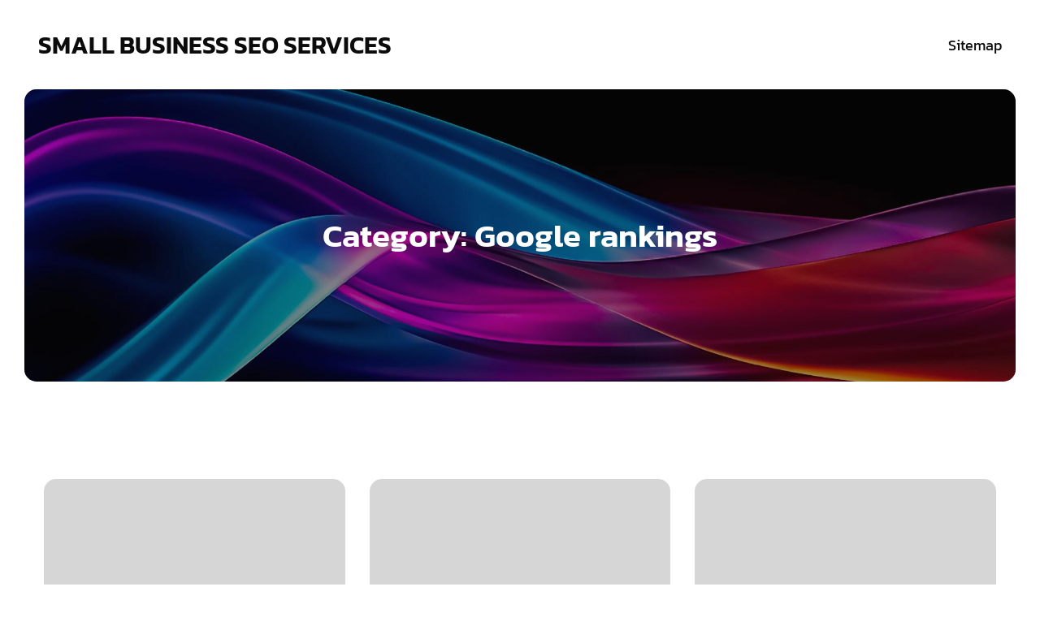

--- FILE ---
content_type: text/html; charset=UTF-8
request_url: https://smallbusinessseoservices.org/category/google-rankings/
body_size: 11080
content:
<!DOCTYPE html>
<html lang="en-US" class='moontopia-theme'>
<head>
	<meta charset="UTF-8">
	<meta name="viewport" content="width=device-width, initial-scale=1">
		<style id="--color-scheme">
		:root {
		--kubio-color-1: 71,66,194;--kubio-color-2: 250,121,99;--kubio-color-3: 142,46,131;--kubio-color-4: 146,71,198;--kubio-color-5: 255,255,255;--kubio-color-6: 11,11,11;--kubio-color-1-variant-1: 133,130,193;--kubio-color-1-variant-2: 71,66,194;--kubio-color-1-variant-3: 8,1,193;--kubio-color-1-variant-4: 39,37,108;--kubio-color-1-variant-5: 8,8,23;--kubio-color-2-variant-1: 249,192,182;--kubio-color-2-variant-2: 250,121,99;--kubio-color-2-variant-3: 249,49,15;--kubio-color-2-variant-4: 164,79,65;--kubio-color-2-variant-5: 79,38,31;--kubio-color-3-variant-1: 226,73,209;--kubio-color-3-variant-2: 141,140,141;--kubio-color-3-variant-3: 141,93,136;--kubio-color-3-variant-4: 142,46,131;--kubio-color-3-variant-5: 56,18,52;--kubio-color-4-variant-1: 173,137,197;--kubio-color-4-variant-2: 146,71,198;--kubio-color-4-variant-3: 118,5,197;--kubio-color-4-variant-4: 83,40,112;--kubio-color-4-variant-5: 20,10,27;--kubio-color-5-variant-1: 255,255,255;--kubio-color-5-variant-2: 204,204,204;--kubio-color-5-variant-3: 153,153,153;--kubio-color-5-variant-4: 101,101,101;--kubio-color-5-variant-5: 50,50,50;--kubio-color-6-variant-1: 214,214,214;--kubio-color-6-variant-2: 163,163,163;--kubio-color-6-variant-3: 112,112,112;--kubio-color-6-variant-4: 61,61,61;--kubio-color-6-variant-5: 11,11,11		}
	</style>
	<meta name='robots' content='index, follow, max-image-preview:large, max-snippet:-1, max-video-preview:-1' />
	<style>img:is([sizes="auto" i], [sizes^="auto," i]) { contain-intrinsic-size: 3000px 1500px }</style>
	
	<!-- This site is optimized with the Yoast SEO plugin v26.4 - https://yoast.com/wordpress/plugins/seo/ -->
	<title>Google rankings Archives - Small Business SEO Services</title>
	<link rel="canonical" href="https://smallbusinessseoservices.org/category/google-rankings/" />
	<meta property="og:locale" content="en_US" />
	<meta property="og:type" content="article" />
	<meta property="og:title" content="Google rankings Archives - Small Business SEO Services" />
	<meta property="og:url" content="https://smallbusinessseoservices.org/category/google-rankings/" />
	<meta property="og:site_name" content="Small Business SEO Services" />
	<meta name="twitter:card" content="summary_large_image" />
	<script type="application/ld+json" class="yoast-schema-graph">{"@context":"https://schema.org","@graph":[{"@type":"CollectionPage","@id":"https://smallbusinessseoservices.org/category/google-rankings/","url":"https://smallbusinessseoservices.org/category/google-rankings/","name":"Google rankings Archives - Small Business SEO Services","isPartOf":{"@id":"https://smallbusinessseoservices.org/#website"},"breadcrumb":{"@id":"https://smallbusinessseoservices.org/category/google-rankings/#breadcrumb"},"inLanguage":"en-US"},{"@type":"BreadcrumbList","@id":"https://smallbusinessseoservices.org/category/google-rankings/#breadcrumb","itemListElement":[{"@type":"ListItem","position":1,"name":"Home","item":"https://smallbusinessseoservices.org/"},{"@type":"ListItem","position":2,"name":"Google rankings"}]},{"@type":"WebSite","@id":"https://smallbusinessseoservices.org/#website","url":"https://smallbusinessseoservices.org/","name":"Small Business SEO Services","description":"Small Business SEO Services","potentialAction":[{"@type":"SearchAction","target":{"@type":"EntryPoint","urlTemplate":"https://smallbusinessseoservices.org/?s={search_term_string}"},"query-input":{"@type":"PropertyValueSpecification","valueRequired":true,"valueName":"search_term_string"}}],"inLanguage":"en-US"}]}</script>
	<!-- / Yoast SEO plugin. -->


<link rel="alternate" type="application/rss+xml" title="Small Business SEO Services &raquo; Feed" href="https://smallbusinessseoservices.org/feed/" />
<link rel="alternate" type="application/rss+xml" title="Small Business SEO Services &raquo; Comments Feed" href="https://smallbusinessseoservices.org/comments/feed/" />
<link rel="alternate" type="application/rss+xml" title="Small Business SEO Services &raquo; Google rankings Category Feed" href="https://smallbusinessseoservices.org/category/google-rankings/feed/" />
				<script>
					(function () {
						var docEL = document.documentElement;
						var style = docEL.style;
						if (!("backgroundAttachment" in style)) return false;
						var oldValue = style.backgroundAttachment;
						style.backgroundAttachment = "fixed";
						var isSupported = (style.backgroundAttachment === "fixed");
						style.backgroundAttachment = oldValue;

						if (navigator.userAgent.toLowerCase().indexOf('mac') !== -1 && navigator.maxTouchPoints) {
							isSupported = false;
						}

						if (!isSupported) {
							console.warn('Kubio - Browser does not support attachment fix');
							document.documentElement.classList.add('kubio-attachment-fixed-support-fallback');
						}
					})()
				</script>

				<script type="text/javascript">
/* <![CDATA[ */
window._wpemojiSettings = {"baseUrl":"https:\/\/s.w.org\/images\/core\/emoji\/16.0.1\/72x72\/","ext":".png","svgUrl":"https:\/\/s.w.org\/images\/core\/emoji\/16.0.1\/svg\/","svgExt":".svg","source":{"concatemoji":"https:\/\/smallbusinessseoservices.org\/wp-includes\/js\/wp-emoji-release.min.js?ver=6.8.3"}};
/*! This file is auto-generated */
!function(s,n){var o,i,e;function c(e){try{var t={supportTests:e,timestamp:(new Date).valueOf()};sessionStorage.setItem(o,JSON.stringify(t))}catch(e){}}function p(e,t,n){e.clearRect(0,0,e.canvas.width,e.canvas.height),e.fillText(t,0,0);var t=new Uint32Array(e.getImageData(0,0,e.canvas.width,e.canvas.height).data),a=(e.clearRect(0,0,e.canvas.width,e.canvas.height),e.fillText(n,0,0),new Uint32Array(e.getImageData(0,0,e.canvas.width,e.canvas.height).data));return t.every(function(e,t){return e===a[t]})}function u(e,t){e.clearRect(0,0,e.canvas.width,e.canvas.height),e.fillText(t,0,0);for(var n=e.getImageData(16,16,1,1),a=0;a<n.data.length;a++)if(0!==n.data[a])return!1;return!0}function f(e,t,n,a){switch(t){case"flag":return n(e,"\ud83c\udff3\ufe0f\u200d\u26a7\ufe0f","\ud83c\udff3\ufe0f\u200b\u26a7\ufe0f")?!1:!n(e,"\ud83c\udde8\ud83c\uddf6","\ud83c\udde8\u200b\ud83c\uddf6")&&!n(e,"\ud83c\udff4\udb40\udc67\udb40\udc62\udb40\udc65\udb40\udc6e\udb40\udc67\udb40\udc7f","\ud83c\udff4\u200b\udb40\udc67\u200b\udb40\udc62\u200b\udb40\udc65\u200b\udb40\udc6e\u200b\udb40\udc67\u200b\udb40\udc7f");case"emoji":return!a(e,"\ud83e\udedf")}return!1}function g(e,t,n,a){var r="undefined"!=typeof WorkerGlobalScope&&self instanceof WorkerGlobalScope?new OffscreenCanvas(300,150):s.createElement("canvas"),o=r.getContext("2d",{willReadFrequently:!0}),i=(o.textBaseline="top",o.font="600 32px Arial",{});return e.forEach(function(e){i[e]=t(o,e,n,a)}),i}function t(e){var t=s.createElement("script");t.src=e,t.defer=!0,s.head.appendChild(t)}"undefined"!=typeof Promise&&(o="wpEmojiSettingsSupports",i=["flag","emoji"],n.supports={everything:!0,everythingExceptFlag:!0},e=new Promise(function(e){s.addEventListener("DOMContentLoaded",e,{once:!0})}),new Promise(function(t){var n=function(){try{var e=JSON.parse(sessionStorage.getItem(o));if("object"==typeof e&&"number"==typeof e.timestamp&&(new Date).valueOf()<e.timestamp+604800&&"object"==typeof e.supportTests)return e.supportTests}catch(e){}return null}();if(!n){if("undefined"!=typeof Worker&&"undefined"!=typeof OffscreenCanvas&&"undefined"!=typeof URL&&URL.createObjectURL&&"undefined"!=typeof Blob)try{var e="postMessage("+g.toString()+"("+[JSON.stringify(i),f.toString(),p.toString(),u.toString()].join(",")+"));",a=new Blob([e],{type:"text/javascript"}),r=new Worker(URL.createObjectURL(a),{name:"wpTestEmojiSupports"});return void(r.onmessage=function(e){c(n=e.data),r.terminate(),t(n)})}catch(e){}c(n=g(i,f,p,u))}t(n)}).then(function(e){for(var t in e)n.supports[t]=e[t],n.supports.everything=n.supports.everything&&n.supports[t],"flag"!==t&&(n.supports.everythingExceptFlag=n.supports.everythingExceptFlag&&n.supports[t]);n.supports.everythingExceptFlag=n.supports.everythingExceptFlag&&!n.supports.flag,n.DOMReady=!1,n.readyCallback=function(){n.DOMReady=!0}}).then(function(){return e}).then(function(){var e;n.supports.everything||(n.readyCallback(),(e=n.source||{}).concatemoji?t(e.concatemoji):e.wpemoji&&e.twemoji&&(t(e.twemoji),t(e.wpemoji)))}))}((window,document),window._wpemojiSettings);
/* ]]> */
</script>
<style id='wp-emoji-styles-inline-css' type='text/css'>

	img.wp-smiley, img.emoji {
		display: inline !important;
		border: none !important;
		box-shadow: none !important;
		height: 1em !important;
		width: 1em !important;
		margin: 0 0.07em !important;
		vertical-align: -0.1em !important;
		background: none !important;
		padding: 0 !important;
	}
</style>
<link rel='stylesheet' id='wp-block-library-css' href='https://smallbusinessseoservices.org/wp-includes/css/dist/block-library/style.min.css?ver=6.8.3' type='text/css' media='all' />
<style id='classic-theme-styles-inline-css' type='text/css'>
/*! This file is auto-generated */
.wp-block-button__link{color:#fff;background-color:#32373c;border-radius:9999px;box-shadow:none;text-decoration:none;padding:calc(.667em + 2px) calc(1.333em + 2px);font-size:1.125em}.wp-block-file__button{background:#32373c;color:#fff;text-decoration:none}
</style>
<style id='global-styles-inline-css' type='text/css'>
:root{--wp--preset--aspect-ratio--square: 1;--wp--preset--aspect-ratio--4-3: 4/3;--wp--preset--aspect-ratio--3-4: 3/4;--wp--preset--aspect-ratio--3-2: 3/2;--wp--preset--aspect-ratio--2-3: 2/3;--wp--preset--aspect-ratio--16-9: 16/9;--wp--preset--aspect-ratio--9-16: 9/16;--wp--preset--color--black: #000000;--wp--preset--color--cyan-bluish-gray: #abb8c3;--wp--preset--color--white: #ffffff;--wp--preset--color--pale-pink: #f78da7;--wp--preset--color--vivid-red: #cf2e2e;--wp--preset--color--luminous-vivid-orange: #ff6900;--wp--preset--color--luminous-vivid-amber: #fcb900;--wp--preset--color--light-green-cyan: #7bdcb5;--wp--preset--color--vivid-green-cyan: #00d084;--wp--preset--color--pale-cyan-blue: #8ed1fc;--wp--preset--color--vivid-cyan-blue: #0693e3;--wp--preset--color--vivid-purple: #9b51e0;--wp--preset--gradient--vivid-cyan-blue-to-vivid-purple: linear-gradient(135deg,rgba(6,147,227,1) 0%,rgb(155,81,224) 100%);--wp--preset--gradient--light-green-cyan-to-vivid-green-cyan: linear-gradient(135deg,rgb(122,220,180) 0%,rgb(0,208,130) 100%);--wp--preset--gradient--luminous-vivid-amber-to-luminous-vivid-orange: linear-gradient(135deg,rgba(252,185,0,1) 0%,rgba(255,105,0,1) 100%);--wp--preset--gradient--luminous-vivid-orange-to-vivid-red: linear-gradient(135deg,rgba(255,105,0,1) 0%,rgb(207,46,46) 100%);--wp--preset--gradient--very-light-gray-to-cyan-bluish-gray: linear-gradient(135deg,rgb(238,238,238) 0%,rgb(169,184,195) 100%);--wp--preset--gradient--cool-to-warm-spectrum: linear-gradient(135deg,rgb(74,234,220) 0%,rgb(151,120,209) 20%,rgb(207,42,186) 40%,rgb(238,44,130) 60%,rgb(251,105,98) 80%,rgb(254,248,76) 100%);--wp--preset--gradient--blush-light-purple: linear-gradient(135deg,rgb(255,206,236) 0%,rgb(152,150,240) 100%);--wp--preset--gradient--blush-bordeaux: linear-gradient(135deg,rgb(254,205,165) 0%,rgb(254,45,45) 50%,rgb(107,0,62) 100%);--wp--preset--gradient--luminous-dusk: linear-gradient(135deg,rgb(255,203,112) 0%,rgb(199,81,192) 50%,rgb(65,88,208) 100%);--wp--preset--gradient--pale-ocean: linear-gradient(135deg,rgb(255,245,203) 0%,rgb(182,227,212) 50%,rgb(51,167,181) 100%);--wp--preset--gradient--electric-grass: linear-gradient(135deg,rgb(202,248,128) 0%,rgb(113,206,126) 100%);--wp--preset--gradient--midnight: linear-gradient(135deg,rgb(2,3,129) 0%,rgb(40,116,252) 100%);--wp--preset--font-size--small: 13px;--wp--preset--font-size--medium: 20px;--wp--preset--font-size--large: 36px;--wp--preset--font-size--x-large: 42px;--wp--preset--spacing--20: 0.44rem;--wp--preset--spacing--30: 0.67rem;--wp--preset--spacing--40: 1rem;--wp--preset--spacing--50: 1.5rem;--wp--preset--spacing--60: 2.25rem;--wp--preset--spacing--70: 3.38rem;--wp--preset--spacing--80: 5.06rem;--wp--preset--shadow--natural: 6px 6px 9px rgba(0, 0, 0, 0.2);--wp--preset--shadow--deep: 12px 12px 50px rgba(0, 0, 0, 0.4);--wp--preset--shadow--sharp: 6px 6px 0px rgba(0, 0, 0, 0.2);--wp--preset--shadow--outlined: 6px 6px 0px -3px rgba(255, 255, 255, 1), 6px 6px rgba(0, 0, 0, 1);--wp--preset--shadow--crisp: 6px 6px 0px rgba(0, 0, 0, 1);}:where(.is-layout-flex){gap: 0.5em;}:where(.is-layout-grid){gap: 0.5em;}body .is-layout-flex{display: flex;}.is-layout-flex{flex-wrap: wrap;align-items: center;}.is-layout-flex > :is(*, div){margin: 0;}body .is-layout-grid{display: grid;}.is-layout-grid > :is(*, div){margin: 0;}:where(.wp-block-columns.is-layout-flex){gap: 2em;}:where(.wp-block-columns.is-layout-grid){gap: 2em;}:where(.wp-block-post-template.is-layout-flex){gap: 1.25em;}:where(.wp-block-post-template.is-layout-grid){gap: 1.25em;}.has-black-color{color: var(--wp--preset--color--black) !important;}.has-cyan-bluish-gray-color{color: var(--wp--preset--color--cyan-bluish-gray) !important;}.has-white-color{color: var(--wp--preset--color--white) !important;}.has-pale-pink-color{color: var(--wp--preset--color--pale-pink) !important;}.has-vivid-red-color{color: var(--wp--preset--color--vivid-red) !important;}.has-luminous-vivid-orange-color{color: var(--wp--preset--color--luminous-vivid-orange) !important;}.has-luminous-vivid-amber-color{color: var(--wp--preset--color--luminous-vivid-amber) !important;}.has-light-green-cyan-color{color: var(--wp--preset--color--light-green-cyan) !important;}.has-vivid-green-cyan-color{color: var(--wp--preset--color--vivid-green-cyan) !important;}.has-pale-cyan-blue-color{color: var(--wp--preset--color--pale-cyan-blue) !important;}.has-vivid-cyan-blue-color{color: var(--wp--preset--color--vivid-cyan-blue) !important;}.has-vivid-purple-color{color: var(--wp--preset--color--vivid-purple) !important;}.has-black-background-color{background-color: var(--wp--preset--color--black) !important;}.has-cyan-bluish-gray-background-color{background-color: var(--wp--preset--color--cyan-bluish-gray) !important;}.has-white-background-color{background-color: var(--wp--preset--color--white) !important;}.has-pale-pink-background-color{background-color: var(--wp--preset--color--pale-pink) !important;}.has-vivid-red-background-color{background-color: var(--wp--preset--color--vivid-red) !important;}.has-luminous-vivid-orange-background-color{background-color: var(--wp--preset--color--luminous-vivid-orange) !important;}.has-luminous-vivid-amber-background-color{background-color: var(--wp--preset--color--luminous-vivid-amber) !important;}.has-light-green-cyan-background-color{background-color: var(--wp--preset--color--light-green-cyan) !important;}.has-vivid-green-cyan-background-color{background-color: var(--wp--preset--color--vivid-green-cyan) !important;}.has-pale-cyan-blue-background-color{background-color: var(--wp--preset--color--pale-cyan-blue) !important;}.has-vivid-cyan-blue-background-color{background-color: var(--wp--preset--color--vivid-cyan-blue) !important;}.has-vivid-purple-background-color{background-color: var(--wp--preset--color--vivid-purple) !important;}.has-black-border-color{border-color: var(--wp--preset--color--black) !important;}.has-cyan-bluish-gray-border-color{border-color: var(--wp--preset--color--cyan-bluish-gray) !important;}.has-white-border-color{border-color: var(--wp--preset--color--white) !important;}.has-pale-pink-border-color{border-color: var(--wp--preset--color--pale-pink) !important;}.has-vivid-red-border-color{border-color: var(--wp--preset--color--vivid-red) !important;}.has-luminous-vivid-orange-border-color{border-color: var(--wp--preset--color--luminous-vivid-orange) !important;}.has-luminous-vivid-amber-border-color{border-color: var(--wp--preset--color--luminous-vivid-amber) !important;}.has-light-green-cyan-border-color{border-color: var(--wp--preset--color--light-green-cyan) !important;}.has-vivid-green-cyan-border-color{border-color: var(--wp--preset--color--vivid-green-cyan) !important;}.has-pale-cyan-blue-border-color{border-color: var(--wp--preset--color--pale-cyan-blue) !important;}.has-vivid-cyan-blue-border-color{border-color: var(--wp--preset--color--vivid-cyan-blue) !important;}.has-vivid-purple-border-color{border-color: var(--wp--preset--color--vivid-purple) !important;}.has-vivid-cyan-blue-to-vivid-purple-gradient-background{background: var(--wp--preset--gradient--vivid-cyan-blue-to-vivid-purple) !important;}.has-light-green-cyan-to-vivid-green-cyan-gradient-background{background: var(--wp--preset--gradient--light-green-cyan-to-vivid-green-cyan) !important;}.has-luminous-vivid-amber-to-luminous-vivid-orange-gradient-background{background: var(--wp--preset--gradient--luminous-vivid-amber-to-luminous-vivid-orange) !important;}.has-luminous-vivid-orange-to-vivid-red-gradient-background{background: var(--wp--preset--gradient--luminous-vivid-orange-to-vivid-red) !important;}.has-very-light-gray-to-cyan-bluish-gray-gradient-background{background: var(--wp--preset--gradient--very-light-gray-to-cyan-bluish-gray) !important;}.has-cool-to-warm-spectrum-gradient-background{background: var(--wp--preset--gradient--cool-to-warm-spectrum) !important;}.has-blush-light-purple-gradient-background{background: var(--wp--preset--gradient--blush-light-purple) !important;}.has-blush-bordeaux-gradient-background{background: var(--wp--preset--gradient--blush-bordeaux) !important;}.has-luminous-dusk-gradient-background{background: var(--wp--preset--gradient--luminous-dusk) !important;}.has-pale-ocean-gradient-background{background: var(--wp--preset--gradient--pale-ocean) !important;}.has-electric-grass-gradient-background{background: var(--wp--preset--gradient--electric-grass) !important;}.has-midnight-gradient-background{background: var(--wp--preset--gradient--midnight) !important;}.has-small-font-size{font-size: var(--wp--preset--font-size--small) !important;}.has-medium-font-size{font-size: var(--wp--preset--font-size--medium) !important;}.has-large-font-size{font-size: var(--wp--preset--font-size--large) !important;}.has-x-large-font-size{font-size: var(--wp--preset--font-size--x-large) !important;}
:where(.wp-block-post-template.is-layout-flex){gap: 1.25em;}:where(.wp-block-post-template.is-layout-grid){gap: 1.25em;}
:where(.wp-block-columns.is-layout-flex){gap: 2em;}:where(.wp-block-columns.is-layout-grid){gap: 2em;}
:root :where(.wp-block-pullquote){font-size: 1.5em;line-height: 1.6;}
</style>
<link rel='stylesheet' id='moontopia-theme-css' href='https://smallbusinessseoservices.org/wp-content/themes/moontopia/style.css?ver=1.0.15' type='text/css' media='all' />
<link rel='stylesheet' id='moontopia_local_google_fonts-css' href='https://smallbusinessseoservices.org/wp-content/themes/moontopia//resources/google-fonts/style.css?ver=1.0.15' type='text/css' media='all' />
<script type="text/javascript" src="https://smallbusinessseoservices.org/wp-includes/js/jquery/jquery.min.js?ver=3.7.1" id="jquery-core-js"></script>
<script type="text/javascript" src="https://smallbusinessseoservices.org/wp-includes/js/jquery/jquery-migrate.min.js?ver=3.4.1" id="jquery-migrate-js"></script>
<link rel="https://api.w.org/" href="https://smallbusinessseoservices.org/wp-json/" /><link rel="alternate" title="JSON" type="application/json" href="https://smallbusinessseoservices.org/wp-json/wp/v2/categories/13" /><link rel="EditURI" type="application/rsd+xml" title="RSD" href="https://smallbusinessseoservices.org/xmlrpc.php?rsd" />
<meta name="generator" content="WordPress 6.8.3" />
<meta name="generator" content="speculation-rules 1.6.0">
    <base target="_top">
			<style data-kubio-theme-style="true">
		  html.moontopia-theme #kubio [data-kubio-component="dropdown-menu"] ul, [data-kubio='kubio/menu-offscreen'] >div{justify-content:center !important}html.moontopia-theme #kubio .moontopia-header__k__uzGxJaDBJwD-nav:not(.extra-1) .wp-block-kubio-column__container{}html.moontopia-theme #kubio .moontopia-header__k__uzGxJaDBJwD-nav:not(.extra-1) .wp-block-kubio-column__container:nth-child(1) a{}html.moontopia-theme #kubio .moontopia-header__k__uzGxJaDBJwD-nav:not(.extra-1) .wp-block-kubio-column__container:nth-child(2){}html.moontopia-theme #kubio .moontopia-header__k__uzGxJaDBJwD-nav:not(.extra-1) div > .colibri-menu-container > ul.colibri-menu{justify-content:normal}html.moontopia-theme #kubio .moontopia-header__k__uzGxJaDBJwD-nav:not(.extra-1) .wp-block-kubio-column__container .wp-block-kubio-logo{}html.moontopia-theme #kubio .moontopia-header__k__uzGxJaDBJwD-nav:not(.extra-1){padding-top:30px;padding-bottom:30px}html.moontopia-theme #kubio [data-selective-refresh='kubio-theme-components-innerheader-topbar']{display:none}html.moontopia-theme #kubio .moontopia-header__k__KFTMhA6WOVh-outer{min-height:auto;background-color:rgba(103,83,233,1);background-image:url("https://smallbusinessseoservices.org/wp-content/themes/moontopia/resources/images/background-image.jpg");background-position:center center;background-attachment:scroll;background-repeat:no-repeat;background-size:cover;padding-top:140px;padding-bottom:140px}html.moontopia-theme #kubio .moontopia-header__k__KFTMhA6WOVh-outer .background-layer .shape-layer{background-image:url(https://smallbusinessseoservices.org/wp-content/themes/moontopia//resources/images/header-shapes/none.png);background-size:%s}html.moontopia-theme #kubio .moontopia-header__k__KFTMhA6WOVh-outer .background-layer .overlay-layer{background-color:rgba(11, 11, 11, 0.4)}html.moontopia-theme #kubio .moontopia-header__k__KFTMhA6WOVh-outer .h-separator{height:75px !important}html.moontopia-theme #kubio .moontopia-front-header__k__J6FPNZyUrn-outer .wp-block-kubio-column__container:nth-child(2){display:none}html.moontopia-theme #kubio .moontopia-front-header__k__J6FPNZyUrn-outer{min-height:auto;background-color:rgba(234,234,234,0.5);background-image:url("http://smallbusinessseoservices.org/wp-content/uploads/2024/01/pexels-pixabay-270637.jpg");background-position:center center;background-attachment:scroll;background-repeat:no-repeat;background-size:cover;padding-top:160px;padding-bottom:250px}html.moontopia-theme #kubio .moontopia-front-header__k__J6FPNZyUrn-outer .background-layer .shape-layer{background-image:url(https://smallbusinessseoservices.org/wp-content/themes/moontopia//resources/images/header-shapes/none.png);background-size:%s}html.moontopia-theme #kubio .moontopia-front-header__k__J6FPNZyUrn-outer .background-layer .overlay-layer{background-color:rgba(16, 17, 25,0.3)}html.moontopia-theme #kubio .moontopia-front-header__k__J6FPNZyUrn-outer .h-separator{height:100px !important}html.moontopia-theme #kubio [data-kubio-partial-refresh='title'] .wp-block-kubio-heading__text{text-align:center}html.moontopia-theme #kubio [data-kubio-partial-refresh='subtitle'] .wp-block-kubio-text__text{text-align:left}html.moontopia-theme #kubio .moontopia-front-header__k__xLwdIMLPC_l-nav:not(.extra-1) .wp-block-kubio-column__container{flex-basis:100%}html.moontopia-theme #kubio .moontopia-front-header__k__xLwdIMLPC_l-nav:not(.extra-1) .wp-block-kubio-column__container:nth-child(1) a{margin:auto}html.moontopia-theme #kubio .moontopia-front-header__k__xLwdIMLPC_l-nav:not(.extra-1) .wp-block-kubio-column__container:nth-child(2){display:none}html.moontopia-theme #kubio .moontopia-front-header__k__xLwdIMLPC_l-nav:not(.extra-1) div > .colibri-menu-container > ul.colibri-menu{justify-content:center}html.moontopia-theme #kubio .moontopia-front-header__k__xLwdIMLPC_l-nav:not(.extra-1) .wp-block-kubio-column__container .wp-block-kubio-logo{width:fit-content}html.moontopia-theme #kubio .moontopia-front-header__k__xLwdIMLPC_l-nav:not(.extra-1){padding-top:30px;padding-bottom:30px}html.moontopia-theme #kubio [data-selective-refresh='kubio-theme-components-frontheader-topbar']{display:none}html.moontopia-theme #kubio .wp-block-kubio-hero div.wp-block-kubio-image__frameImage{border-style:solid;background-color:transparent}html.moontopia-theme #kubio .wp-block-kubio-hero .wp-block-kubio-image__frameImage{background-color:rgba(255, 255, 255, 1);border-color:rgba(255, 255, 255, 1);width:100%;height:100%;transform:translateX(10%) translateY(10%);border-width:10px;z-index:1}html.moontopia-theme #kubio .wp-block-kubio-hero  .wp-block-kubio-image__frameImage{box-shadow:}html.moontopia-theme #kubio .wp-block-kubio-post-featured-image.kubio-post-featured-image--image-missing{display:block}html.moontopia-theme #kubio .wp-block-kubio-post-featured-image{background-color:rgb(214,214,214)}html.moontopia-theme #kubio [data-kubio-partial-refresh='buttons']{text-align:left}@media (max-width: 767px){html.moontopia-theme #kubio .moontopia-header__k__KFTMhA6WOVh-outer{background-attachment:none}html.moontopia-theme #kubio .moontopia-front-header__k__J6FPNZyUrn-outer{background-attachment:none}}@media (min-width: 1024px){html.moontopia-theme #kubio .moontopia-front-header__k__J6FPNZyUrn-outer .wp-block-kubio-column__container{width:80%}html.moontopia-theme #kubio .moontopia-front-header__k__J6FPNZyUrn-outer .wp-block-kubio-column__container:nth-child(1){}html.moontopia-theme #kubio .moontopia-front-header__k__J6FPNZyUrn-outer .wp-block-kubio-row__inner .wp-block-kubio-column__container:first-child{width:100% !important}html.moontopia-theme #kubio .moontopia-front-header__k__J6FPNZyUrn-outer .wp-block-kubio-row__inner .wp-block-kubio-column__container:nth-child(2){width:calc(100% - 100%) !important}}		</style>
		</head>

<body id="kubio" class="archive category category-google-rankings category-13 wp-theme-moontopia kubio-theme">
<div class="site" id="page-top">
			<script>
			/(trident|msie)/i.test(navigator.userAgent) && document.getElementById && window.addEventListener && window.addEventListener("hashchange", function () {
				var t, e = location.hash.substring(1);
				/^[A-z0-9_-]+$/.test(e) && (t = document.getElementById(e)) && (/^(?:a|select|input|button|textarea)$/i.test(t.tagName) || (t.tabIndex = -1), t.focus())
			}, !1);
		</script>
		<a class="skip-link screen-reader-text" href="#content">
			Skip to content		</a>
				<div class="header header-inner-page">
			<div class="wp-block wp-block-kubio-navigation  position-relative wp-block-kubio-navigation__outer kubio-theme-nav-boxed moontopia-header__k__-No31tD_5tm-outer moontopia-local-596-outer" data-kubio="kubio/navigation" id="navigation">
		<div class="wp-block wp-block-kubio-navigation-section  position-relative wp-block-kubio-navigation-section__nav moontopia-header__k__uzGxJaDBJwD-nav moontopia-local-613-nav h-section h-navigation" data-kubio="kubio/navigation-section" data-kubio-component="navigation" data-kubio-settings="{&quot;sticky&quot;:{&quot;startAfterNode&quot;:{&quot;enabled&quot;:false},&quot;animations&quot;:{&quot;enabled&quot;:false,&quot;duration&quot;:0,&quot;name&quot;:&quot;slideDown&quot;}},&quot;overlap&quot;:false}">
		<div class="position-relative wp-block-kubio-navigation-section__nav-section moontopia-header__k__uzGxJaDBJwD-nav-section moontopia-local-613-nav-section    h-section-boxed-container">
			<div class="wp-block wp-block-kubio-navigation-items  position-relative wp-block-kubio-navigation-items__outer moontopia-header__k__Kt94ic3rLT8-outer moontopia-local-614-outer" data-kubio="kubio/navigation-items" data-nav-normal="true">
				<div class="wp-block wp-block-kubio-row  position-relative wp-block-kubio-row__container moontopia-header__k__l68VroigYEW-container moontopia-local-615-container gutters-row-lg-1 gutters-row-v-lg-0 gutters-row-md-0 gutters-row-v-md-0 gutters-row-2 gutters-row-v-2" data-kubio="kubio/row">
					<div class="position-relative wp-block-kubio-row__inner moontopia-header__k__l68VroigYEW-inner moontopia-local-615-inner h-row align-items-lg-stretch align-items-md-stretch align-items-stretch justify-content-lg-center justify-content-md-center justify-content-center gutters-col-lg-1 gutters-col-v-lg-0 gutters-col-md-0 gutters-col-v-md-0 gutters-col-2 gutters-col-v-2">
						<div class="wp-block wp-block-kubio-column  position-relative wp-block-kubio-column__container moontopia-header__k__DKoheXj1tFF-container moontopia-local-616-container d-flex h-col-lg-auto h-col-md-auto h-col" data-kubio="kubio/column">
							<div class="position-relative wp-block-kubio-column__inner moontopia-header__k__DKoheXj1tFF-inner moontopia-local-616-inner d-flex h-flex-basis h-px-lg-2 v-inner-lg-0 h-px-md-2 v-inner-md-0 h-px-0 v-inner-0">
								<div class="position-relative wp-block-kubio-column__align moontopia-header__k__DKoheXj1tFF-align moontopia-local-616-align h-y-container h-column__content h-column__v-align flex-basis-auto align-self-lg-center align-self-md-center align-self-center">
											<div data-kubio-partial-refresh='logo'>
			<a class="wp-block wp-block-kubio-logo position-relative wp-block-kubio-logo__container  kubio-logo-direction-row moontopia-header__k__7CWgxijssTi-container moontopia-local--container"
   data-kubio="kubio/logo" href="https://smallbusinessseoservices.org/">
		<span class="position-relative wp-block-kubio-logo__text  moontopia-header__k__7CWgxijssTi-text moontopia-local--text">
		Small Business SEO Services	</span>
	</a>
		</div>
										</div>
							</div>
						</div>
						<div class="wp-block wp-block-kubio-column  kubio-hide-on-mobile position-relative wp-block-kubio-column__container moontopia-header__k__yFuQpIdnXtK-container moontopia-local-618-container d-flex h-col-lg h-col-md h-col-auto" data-kubio="kubio/column">
							<div class="position-relative wp-block-kubio-column__inner moontopia-header__k__yFuQpIdnXtK-inner moontopia-local-618-inner d-flex h-flex-basis h-px-lg-2 v-inner-lg-0 h-px-md-2 v-inner-md-0 h-px-2 v-inner-0">
								<div class="position-relative wp-block-kubio-column__align moontopia-header__k__yFuQpIdnXtK-align moontopia-local-618-align h-y-container h-column__content h-column__v-align flex-basis-100 align-self-lg-center align-self-md-center align-self-center">
									<div class="wp-block wp-block-kubio-spacer  position-relative wp-block-kubio-spacer__container moontopia-header__k__yFsjjFW3KaO-container moontopia-local-619-container" data-kubio="kubio/spacer"></div>
								</div>
							</div>
						</div>
						<div class="wp-block wp-block-kubio-column  position-relative wp-block-kubio-column__container moontopia-header__k__MH9zui7St6V-container moontopia-local-620-container d-flex h-col-lg-auto h-col-md-auto h-col-auto" data-kubio="kubio/column">
							<div class="position-relative wp-block-kubio-column__inner moontopia-header__k__MH9zui7St6V-inner moontopia-local-620-inner d-flex h-flex-basis h-px-lg-2 v-inner-lg-0 h-px-md-0 v-inner-md-0 h-px-0 v-inner-0">
								<div class="position-relative wp-block-kubio-column__align moontopia-header__k__MH9zui7St6V-align moontopia-local-620-align h-y-container h-column__content h-column__v-align flex-basis-auto align-self-lg-center align-self-md-center align-self-center">
									<div class="wp-block wp-block-kubio-dropdown-menu  position-relative wp-block-kubio-dropdown-menu__outer moontopia-front-header__k__c6BbujDIAOY-outer moontopia-local-150-outer kubio-dropdown-menu h-ignore-global-body-typography none effect-borders-grow grow-from-left has-offcanvas-tablet" data-kubio="kubio/dropdown-menu" data-kubio-component="dropdown-menu" data-kubio-settings="[]">
	<div class="wp-block wp-block-kubio-menu-items  position-relative wp-block-kubio-menu-items__outer moontopia-front-header__k__K5qy1wT2BoI-outer moontopia-local-151-outer kubio-menu" data-kubio="kubio/menu-items">
		<ul class="menu kubio-has-gap-fallback"><li class="page_item page-item-121"><a href="https://smallbusinessseoservices.org/sitemap/">Sitemap</a></li></ul>	</div>
	<div class="wp-block wp-block-kubio-menu-offscreen  position-relative wp-block-kubio-menu-offscreen__container moontopia-front-header__k__r1Ph182_RWJ-container moontopia-local-152-container" data-kubio="kubio/menu-offscreen">
		<div class="position-relative wp-block-kubio-menu-offscreen__align moontopia-front-header__k__r1Ph182_RWJ-align moontopia-local-152-align">
			<button class="position-relative wp-block-kubio-menu-offscreen__iconWrapper moontopia-front-header__k__r1Ph182_RWJ-iconWrapper moontopia-local-152-iconWrapper kubio-offscreen-icon-wrapper" data-target="#kubio-offscreen-66c4835d79f43" data-target-id="kubio-offscreen-66c4835d79f43" data-direction="right" data-width="300px" data-offcanvas-overlay-id="kubio-offscreen-66c4835d79f43-overlay" aria-label="Mobile Menu" data-kubio-component="offcanvas" data-kubio-settings="[]">
				<span class="h-svg-icon wp-block-kubio-menu-offscreen__icon moontopia-front-header__k__r1Ph182_RWJ-icon moontopia-local-152-icon" name="icons8-line-awesome/bars">
					<svg version="1.1" xmlns="http://www.w3.org/2000/svg" xmlns:xlink="http://www.w3.org/1999/xlink" id="bars" viewBox="0 0 512 545.5">
						<path d="M64 144h384v32H64v-32zm0 128h384v32H64v-32zm0 128h384v32H64v-32z"/></svg>
					</span>
				</button>
			</div>
			<div class="position-relative wp-block-kubio-menu-offscreen__offscreenOverlay moontopia-front-header__k__r1Ph182_RWJ-offscreenOverlay moontopia-local-152-offscreenOverlay kubio-offscreen-overlay offscreen-overlay" id="kubio-offscreen-66c4835d79f43-overlay"></div>
			<div class="position-relative wp-block-kubio-menu-offscreen__offscreen moontopia-front-header__k__r1Ph182_RWJ-offscreen moontopia-local-152-offscreen kubio-offscreen offscreen hide" id="kubio-offscreen-66c4835d79f43">
				<div class="position-relative wp-block-kubio-menu-offscreen__inner moontopia-front-header__k__r1Ph182_RWJ-inner moontopia-local-152-inner">
					<div class="wp-block wp-block-kubio-menu-offscreen-content  position-relative wp-block-kubio-menu-offscreen-content__container moontopia-front-header__k__4fttDua62gk-container moontopia-local-153-container" data-kubio="kubio/menu-offscreen-content">
						<div class="wp-block wp-block-kubio-row  position-relative wp-block-kubio-row__container moontopia-front-header__k__oEwMj8zqLa0-container moontopia-local-154-container gutters-row-lg-3 gutters-row-v-lg-2 gutters-row-md-3 gutters-row-v-md-2 gutters-row-3 gutters-row-v-3" data-kubio="kubio/row">
							<div class="background-wrapper">
								<div class="background-layer background-layer-media-container-lg"></div>
								<div class="background-layer background-layer-media-container-md"></div>
								<div class="background-layer background-layer-media-container"></div>
							</div>
							<div class="position-relative wp-block-kubio-row__inner moontopia-front-header__k__oEwMj8zqLa0-inner moontopia-local-154-inner h-row align-items-lg-stretch align-items-md-stretch align-items-stretch justify-content-lg-center justify-content-md-center justify-content-center gutters-col-lg-3 gutters-col-v-lg-2 gutters-col-md-3 gutters-col-v-md-2 gutters-col-3 gutters-col-v-3">
								<div class="wp-block wp-block-kubio-column  position-relative wp-block-kubio-column__container moontopia-front-header__k__dySu33XviAE-container moontopia-local-155-container d-flex h-col-lg-auto h-col-md-auto h-col-auto" data-kubio="kubio/column">
									<div class="position-relative wp-block-kubio-column__inner moontopia-front-header__k__dySu33XviAE-inner moontopia-local-155-inner d-flex h-flex-basis h-px-lg-2 v-inner-lg-2 h-px-md-3 v-inner-md-2 h-px-3 v-inner-2">
										<div class="background-wrapper">
											<div class="background-layer background-layer-media-container-lg"></div>
											<div class="background-layer background-layer-media-container-md"></div>
											<div class="background-layer background-layer-media-container"></div>
										</div>
										<div class="position-relative wp-block-kubio-column__align moontopia-front-header__k__dySu33XviAE-align moontopia-local-155-align h-y-container h-column__content h-column__v-align flex-basis-100 align-self-lg-center align-self-md-center align-self-center">
													<div data-kubio-partial-refresh='logo'>
			<a class="wp-block wp-block-kubio-logo position-relative wp-block-kubio-logo__container  kubio-logo-direction-row moontopia-front-header__k__nVjkPY2tu-container moontopia-local--container"
   data-kubio="kubio/logo" href="https://smallbusinessseoservices.org/">
		<span class="position-relative wp-block-kubio-logo__text  moontopia-front-header__k__nVjkPY2tu-text moontopia-local--text">
		Small Business SEO Services	</span>
	</a>
		</div>
												</div>
									</div>
								</div>
							</div>
						</div>
						<div class="wp-block wp-block-kubio-accordion-menu  position-relative wp-block-kubio-accordion-menu__outer moontopia-front-header__k__RfKm7zJUMjR-outer moontopia-local-157-outer kubio-accordion-menu h-ignore-global-body-typography" data-kubio="kubio/accordion-menu" data-kubio-component="accordion-menu" data-kubio-settings="[]">
							<div class="wp-block wp-block-kubio-menu-items  position-relative wp-block-kubio-menu-items__outer moontopia-front-header__k__7riXk8OqsUS-outer moontopia-local-158-outer kubio-menu" data-kubio="kubio/menu-items">
								<ul class="menu kubio-has-gap-fallback"><li class="page_item page-item-121"><a href="https://smallbusinessseoservices.org/sitemap/">Sitemap</a></li></ul>							</div>
						</div>
						<div class="wp-block wp-block-kubio-row  position-relative wp-block-kubio-row__container moontopia-front-header__k__ridFgk2UVqX-container moontopia-local-159-container gutters-row-lg-3 gutters-row-v-lg-2 gutters-row-md-3 gutters-row-v-md-2 gutters-row-3 gutters-row-v-2" data-kubio="kubio/row">
							<div class="background-wrapper">
								<div class="background-layer background-layer-media-container-lg"></div>
								<div class="background-layer background-layer-media-container-md"></div>
								<div class="background-layer background-layer-media-container"></div>
							</div>
							<div class="position-relative wp-block-kubio-row__inner moontopia-front-header__k__ridFgk2UVqX-inner moontopia-local-159-inner h-row align-items-lg-stretch align-items-md-stretch align-items-stretch justify-content-lg-center justify-content-md-center justify-content-center gutters-col-lg-3 gutters-col-v-lg-2 gutters-col-md-3 gutters-col-v-md-2 gutters-col-3 gutters-col-v-2">
								<div class="wp-block wp-block-kubio-column  position-relative wp-block-kubio-column__container moontopia-front-header__k__7AuOkWajPWG-container moontopia-local-160-container d-flex h-col-lg-auto h-col-md-auto h-col-auto" data-kubio="kubio/column">
									<div class="position-relative wp-block-kubio-column__inner moontopia-front-header__k__7AuOkWajPWG-inner moontopia-local-160-inner d-flex h-flex-basis h-px-lg-2 v-inner-lg-2 h-px-md-3 v-inner-md-2 h-px-3 v-inner-2">
										<div class="background-wrapper">
											<div class="background-layer background-layer-media-container-lg"></div>
											<div class="background-layer background-layer-media-container-md"></div>
											<div class="background-layer background-layer-media-container"></div>
										</div>
										<div class="position-relative wp-block-kubio-column__align moontopia-front-header__k__7AuOkWajPWG-align moontopia-local-160-align h-y-container h-column__content h-column__v-align flex-basis-100 align-self-lg-center align-self-md-center align-self-center">
											    <div class="h-global-transition-all">
        &copy; 2025 Small Business SEO Services    </div>
    										</div>
									</div>
								</div>
							</div>
						</div>
					</div>
				</div>
			</div>
		</div>
	</div>
								</div>
							</div>
						</div>
					</div>
				</div>
			</div>
		</div>
	</div>
</div>
<div style="" class="wp-block wp-block-kubio-hero  position-relative wp-block-kubio-hero__outer moontopia-header__k__KFTMhA6WOVh-outer moontopia-local-669-outer d-flex h-section-global-spacing align-items-lg-center align-items-md-center align-items-center" data-kubio="kubio/hero" id="hero">
			<div class="background-wrapper" data-colibri-hide-pen="true">
			<div class="background-layer">
				<div class="background-layer">
														</div>
									<div class="overlay-layer"></div>
								<div class="shape-layer none"></div>
			</div>
		</div>
			<div class="position-relative wp-block-kubio-hero__inner moontopia-header__k__KFTMhA6WOVh-inner moontopia-local-669-inner h-navigation-padding h-section-grid-container h-section-boxed-container">
		<script type='text/javascript'>
			(function () {
				// forEach polyfill
				if (!NodeList.prototype.forEach) {
					NodeList.prototype.forEach = function (callback) {
						for (var i = 0; i < this.length; i++) {
							callback.call(this, this.item(i));
						}
					}
				}
				var navigation = document.querySelector('[data-colibri-navigation-overlap="true"], .h-navigation_overlap');
				if (navigation) {
					var els = document
						.querySelectorAll('.h-navigation-padding');
					if (els.length) {
						els.forEach(function (item) {
							item.style.paddingTop = navigation.offsetHeight + "px";
						});
					}
				}
			})();
		</script>
		<div class="wp-block wp-block-kubio-row  position-relative wp-block-kubio-row__container moontopia-header__k__vv0pRzL5YoZ-container moontopia-local-670-container gutters-row-lg-0 gutters-row-v-lg-0 gutters-row-md-0 gutters-row-v-md-0 gutters-row-0 gutters-row-v-0" data-kubio="kubio/row">
			<div class="position-relative wp-block-kubio-row__inner moontopia-header__k__vv0pRzL5YoZ-inner moontopia-local-670-inner h-row align-items-lg-stretch align-items-md-stretch align-items-stretch justify-content-lg-center justify-content-md-center justify-content-center gutters-col-lg-0 gutters-col-v-lg-0 gutters-col-md-0 gutters-col-v-md-0 gutters-col-0 gutters-col-v-0">
				<div class="wp-block wp-block-kubio-column  position-relative wp-block-kubio-column__container moontopia-header__k__vPVKm6K-swr-container moontopia-local-671-container d-flex h-col-lg-auto h-col-md-auto h-col-auto" data-kubio="kubio/column">
					<div class="position-relative wp-block-kubio-column__inner moontopia-header__k__vPVKm6K-swr-inner moontopia-local-671-inner d-flex h-flex-basis h-px-lg-2 v-inner-lg-2 h-px-md-2 v-inner-md-2 h-px-2 v-inner-2">
						<div class="position-relative wp-block-kubio-column__align moontopia-header__k__vPVKm6K-swr-align moontopia-local-671-align h-y-container h-column__content h-column__v-align flex-basis-100 align-self-lg-center align-self-md-center align-self-center">
							<h1 class="wp-block wp-block-kubio-page-title  position-relative wp-block-kubio-page-title__container moontopia-header__k__SzZXH7PdCL-container moontopia-local-672-container" data-kubio="kubio/page-title">
	Category: <span>Google rankings</span></h1>
						</div>
					</div>
				</div>
			</div>
		</div>
	</div>
</div>
		</div>
		<script type='text/javascript'>
			(function () {
				// forEach polyfill
				if (!NodeList.prototype.forEach) {
					NodeList.prototype.forEach = function (callback) {
						for (var i = 0; i < this.length; i++) {
							callback.call(this, this.item(i));
						}
					}
				}
				var navigation = document.querySelector('[data-colibri-navigation-overlap="true"], .h-navigation_overlap');
				if (navigation) {
					var els = document
						.querySelectorAll('.h-navigation-padding');
					if (els.length) {
						els.forEach(function (item) {
							item.style.paddingTop = navigation.offsetHeight + "px";
						});
					}
				}
			})();
		</script>
				<div id="content">
			<div class="wp-block wp-block-kubio-query-layout  position-relative wp-block-kubio-query-layout__outer moontopia-index__k__1MCYzfcZN-outer moontopia-local-364-outer d-flex h-section-global-spacing align-items-lg-center align-items-md-center align-items-center" data-kubio="kubio/query-layout" id="blog-layout">
	<div class="position-relative wp-block-kubio-query-layout__inner moontopia-index__k__1MCYzfcZN-inner moontopia-local-364-inner h-section-grid-container h-section-boxed-container">
		<div class="wp-block wp-block-kubio-row  position-relative wp-block-kubio-row__container moontopia-index__k__baLWB4dRKjp-container moontopia-local-365-container gutters-row-lg-0 gutters-row-v-lg-0 gutters-row-md-0 gutters-row-v-md-0 gutters-row-3 gutters-row-v-0" data-kubio="kubio/row">
			<div class="position-relative wp-block-kubio-row__inner moontopia-index__k__baLWB4dRKjp-inner moontopia-local-365-inner h-row align-items-lg-stretch align-items-md-stretch align-items-stretch justify-content-lg-center justify-content-md-center justify-content-center gutters-col-lg-0 gutters-col-v-lg-0 gutters-col-md-0 gutters-col-v-md-0 gutters-col-3 gutters-col-v-0">
				<div class="wp-block wp-block-kubio-column  position-relative wp-block-kubio-column__container moontopia-index__k__kxeqsSpdy-n-container moontopia-local-366-container d-flex h-col-lg h-col-md h-col-auto" data-kubio="kubio/column">
					<div class="position-relative wp-block-kubio-column__inner moontopia-index__k__kxeqsSpdy-n-inner moontopia-local-366-inner d-flex h-flex-basis h-px-lg-2 v-inner-lg-0 h-px-md-2 v-inner-md-0 h-px-2 v-inner-0">
						<div class="position-relative wp-block-kubio-column__align moontopia-index__k__kxeqsSpdy-n-align moontopia-local-366-align h-y-container h-column__content h-column__v-align flex-basis-100 align-self-lg-start align-self-md-start align-self-start">
							<div class="wp-block wp-block-kubio-query  position-relative wp-block-kubio-query__container moontopia-index__k__CtKC_EuIZL-container moontopia-local-367-container" data-kubio="kubio/query">
								<div class="wp-block wp-block-kubio-query-loop  position-relative wp-block-kubio-query-loop__container moontopia-index__k__vrf0UGkWrN-container moontopia-local-368-container gutters-row-lg-2 gutters-row-v-lg-0 gutters-row-md-2 gutters-row-v-md-0 gutters-row-0 gutters-row-v-0" data-kubio="kubio/query-loop" data-kubio-component="masonry" data-kubio-settings="{&quot;enabled&quot;:&quot;1&quot;,&quot;targetSelector&quot;:&quot;.wp-block-kubio-query-loop__inner&quot;}">
									<div class="position-relative wp-block-kubio-query-loop__inner moontopia-index__k__vrf0UGkWrN-inner moontopia-local-368-inner h-row">
										<div class="post-list-item h-col-xs-12 space-bottom wp-block wp-block-kubio-query-loop-item  position-relative wp-block-kubio-query-loop-item__container moontopia-index__k__fx1L_l5Ny--container moontopia-local-369-container d-flex post-50 post type-post status-publish format-standard hentry category-google category-google-rankings category-search-engine-ranking h-col-sm-12 h-col-md-4"" data-kubio="kubio/query-loop-item">
	<div class="position-relative wp-block-kubio-query-loop-item__inner moontopia-index__k__fx1L_l5Ny--inner moontopia-local-369-inner d-flex h-flex-basis h-px-lg-0 v-inner-lg-0 h-px-md-0 v-inner-md-3 h-px-0 v-inner-0">
		<div class="position-relative wp-block-kubio-query-loop-item__align moontopia-index__k__fx1L_l5Ny--align moontopia-local-369-align h-y-container h-column__content h-column__v-align flex-basis-100 align-self-lg-start align-self-md-start align-self-start">
			<figure class="wp-block wp-block-kubio-post-featured-image  position-relative wp-block-kubio-post-featured-image__container moontopia-index__k__6duco09NdG-container moontopia-local-370-container h-aspect-ratio--4-3 kubio-post-featured-image--image-missing" data-kubio="kubio/post-featured-image" data-kubio-settings="{{kubio_settings_value}}">
								<div class="position-relative wp-block-kubio-post-featured-image__inner moontopia-index__k__6duco09NdG-inner moontopia-local-370-inner">
					<div class="position-relative wp-block-kubio-post-featured-image__align moontopia-index__k__6duco09NdG-align moontopia-local-370-align h-y-container align-self-lg-center align-self-md-center align-self-center"></div>
				</div>
			</figure>
			<a class="position-relative wp-block-kubio-post-title__link moontopia-index__k__yndIzn0LAb-link moontopia-local-371-link d-block" href="https://smallbusinessseoservices.org/marketing-for-the-future/">
				<h4 class="wp-block wp-block-kubio-post-title  position-relative wp-block-kubio-post-title__container moontopia-index__k__yndIzn0LAb-container moontopia-local-371-container" data-kubio="kubio/post-title">
					Marketing for the Future				</h4>
			</a>
			<p class="wp-block wp-block-kubio-post-excerpt  position-relative wp-block-kubio-post-excerpt__text moontopia-index__k__fVTtKcA3Zp-text moontopia-local-372-text" data-kubio="kubio/post-excerpt">
				Internet marketing is not the only thing that can bring in more customers, but it is [&hellip;]			</p>
			<div class="position-relative wp-block-kubio-read-more-button__spacing moontopia-index__k__QwnTNmQZpe-spacing moontopia-local-373-spacing">
				<span class="wp-block wp-block-kubio-read-more-button  position-relative wp-block-kubio-read-more-button__outer moontopia-index__k__QwnTNmQZpe-outer moontopia-local-373-outer kubio-button-container" data-kubio="kubio/read-more-button">
					<a class="position-relative wp-block-kubio-read-more-button__link moontopia-index__k__QwnTNmQZpe-link moontopia-local-373-link h-w-100 h-global-transition" href="https://smallbusinessseoservices.org/marketing-for-the-future/">
						<span class="position-relative wp-block-kubio-read-more-button__text moontopia-index__k__QwnTNmQZpe-text moontopia-local-373-text kubio-inherit-typography">
							Read more						</span>
					</a>
				</span>
			</div>
		</div>
	</div>
</div>
<div class="post-list-item h-col-xs-12 space-bottom wp-block wp-block-kubio-query-loop-item  position-relative wp-block-kubio-query-loop-item__container moontopia-index__k__fx1L_l5Ny--container moontopia-local-369-container d-flex post-35 post type-post status-publish format-standard hentry category-google-rankings category-search-engine-optimization category-seo-reporting h-col-sm-12 h-col-md-4"" data-kubio="kubio/query-loop-item">
	<div class="position-relative wp-block-kubio-query-loop-item__inner moontopia-index__k__fx1L_l5Ny--inner moontopia-local-369-inner d-flex h-flex-basis h-px-lg-0 v-inner-lg-0 h-px-md-0 v-inner-md-3 h-px-0 v-inner-0">
		<div class="position-relative wp-block-kubio-query-loop-item__align moontopia-index__k__fx1L_l5Ny--align moontopia-local-369-align h-y-container h-column__content h-column__v-align flex-basis-100 align-self-lg-start align-self-md-start align-self-start">
			<figure class="wp-block wp-block-kubio-post-featured-image  position-relative wp-block-kubio-post-featured-image__container moontopia-index__k__6duco09NdG-container moontopia-local-370-container h-aspect-ratio--4-3 kubio-post-featured-image--image-missing" data-kubio="kubio/post-featured-image" data-kubio-settings="{{kubio_settings_value}}">
								<div class="position-relative wp-block-kubio-post-featured-image__inner moontopia-index__k__6duco09NdG-inner moontopia-local-370-inner">
					<div class="position-relative wp-block-kubio-post-featured-image__align moontopia-index__k__6duco09NdG-align moontopia-local-370-align h-y-container align-self-lg-center align-self-md-center align-self-center"></div>
				</div>
			</figure>
			<a class="position-relative wp-block-kubio-post-title__link moontopia-index__k__yndIzn0LAb-link moontopia-local-371-link d-block" href="https://smallbusinessseoservices.org/why-search-engines-are-crucial-for-modern-marketing/">
				<h4 class="wp-block wp-block-kubio-post-title  position-relative wp-block-kubio-post-title__container moontopia-index__k__yndIzn0LAb-container moontopia-local-371-container" data-kubio="kubio/post-title">
					Why Search Engines Are Crucial For Modern Marketing				</h4>
			</a>
			<p class="wp-block wp-block-kubio-post-excerpt  position-relative wp-block-kubio-post-excerpt__text moontopia-index__k__fVTtKcA3Zp-text moontopia-local-372-text" data-kubio="kubio/post-excerpt">
				More than 100 billion searches are conducted around the globe each month. 58 percent of consumers [&hellip;]			</p>
			<div class="position-relative wp-block-kubio-read-more-button__spacing moontopia-index__k__QwnTNmQZpe-spacing moontopia-local-373-spacing">
				<span class="wp-block wp-block-kubio-read-more-button  position-relative wp-block-kubio-read-more-button__outer moontopia-index__k__QwnTNmQZpe-outer moontopia-local-373-outer kubio-button-container" data-kubio="kubio/read-more-button">
					<a class="position-relative wp-block-kubio-read-more-button__link moontopia-index__k__QwnTNmQZpe-link moontopia-local-373-link h-w-100 h-global-transition" href="https://smallbusinessseoservices.org/why-search-engines-are-crucial-for-modern-marketing/">
						<span class="position-relative wp-block-kubio-read-more-button__text moontopia-index__k__QwnTNmQZpe-text moontopia-local-373-text kubio-inherit-typography">
							Read more						</span>
					</a>
				</span>
			</div>
		</div>
	</div>
</div>
<div class="post-list-item h-col-xs-12 space-bottom wp-block wp-block-kubio-query-loop-item  position-relative wp-block-kubio-query-loop-item__container moontopia-index__k__fx1L_l5Ny--container moontopia-local-369-container d-flex post-26 post type-post status-publish format-standard hentry category-google-rankings category-internet-marketing category-seo h-col-sm-12 h-col-md-4"" data-kubio="kubio/query-loop-item">
	<div class="position-relative wp-block-kubio-query-loop-item__inner moontopia-index__k__fx1L_l5Ny--inner moontopia-local-369-inner d-flex h-flex-basis h-px-lg-0 v-inner-lg-0 h-px-md-0 v-inner-md-3 h-px-0 v-inner-0">
		<div class="position-relative wp-block-kubio-query-loop-item__align moontopia-index__k__fx1L_l5Ny--align moontopia-local-369-align h-y-container h-column__content h-column__v-align flex-basis-100 align-self-lg-start align-self-md-start align-self-start">
			<figure class="wp-block wp-block-kubio-post-featured-image  position-relative wp-block-kubio-post-featured-image__container moontopia-index__k__6duco09NdG-container moontopia-local-370-container h-aspect-ratio--4-3 kubio-post-featured-image--image-missing" data-kubio="kubio/post-featured-image" data-kubio-settings="{{kubio_settings_value}}">
								<div class="position-relative wp-block-kubio-post-featured-image__inner moontopia-index__k__6duco09NdG-inner moontopia-local-370-inner">
					<div class="position-relative wp-block-kubio-post-featured-image__align moontopia-index__k__6duco09NdG-align moontopia-local-370-align h-y-container align-self-lg-center align-self-md-center align-self-center"></div>
				</div>
			</figure>
			<a class="position-relative wp-block-kubio-post-title__link moontopia-index__k__yndIzn0LAb-link moontopia-local-371-link d-block" href="https://smallbusinessseoservices.org/5-things-to-know-about-how-to-use-seo/">
				<h4 class="wp-block wp-block-kubio-post-title  position-relative wp-block-kubio-post-title__container moontopia-index__k__yndIzn0LAb-container moontopia-local-371-container" data-kubio="kubio/post-title">
					5 Things to Know About How to Use SEO				</h4>
			</a>
			<p class="wp-block wp-block-kubio-post-excerpt  position-relative wp-block-kubio-post-excerpt__text moontopia-index__k__fVTtKcA3Zp-text moontopia-local-372-text" data-kubio="kubio/post-excerpt">
				Research indicates that three quarters of internet search engine users never scroll past the first page [&hellip;]			</p>
			<div class="position-relative wp-block-kubio-read-more-button__spacing moontopia-index__k__QwnTNmQZpe-spacing moontopia-local-373-spacing">
				<span class="wp-block wp-block-kubio-read-more-button  position-relative wp-block-kubio-read-more-button__outer moontopia-index__k__QwnTNmQZpe-outer moontopia-local-373-outer kubio-button-container" data-kubio="kubio/read-more-button">
					<a class="position-relative wp-block-kubio-read-more-button__link moontopia-index__k__QwnTNmQZpe-link moontopia-local-373-link h-w-100 h-global-transition" href="https://smallbusinessseoservices.org/5-things-to-know-about-how-to-use-seo/">
						<span class="position-relative wp-block-kubio-read-more-button__text moontopia-index__k__QwnTNmQZpe-text moontopia-local-373-text kubio-inherit-typography">
							Read more						</span>
					</a>
				</span>
			</div>
		</div>
	</div>
</div>
									</div>
								</div>
															</div>
						</div>
					</div>
				</div>
			</div>
		</div>
	</div>
</div>
		</div> 
		<!-- -->		<div class="footer footer-inner-page" data-kubio-component="footer-parallax">
		  <div class="wp-block wp-block-kubio-section  position-relative wp-block-kubio-section__outer moontopia-footer__k__vP0mYzy99sE-outer moontopia-local-730-outer d-flex h-section-global-spacing align-items-lg-center align-items-md-center align-items-center" data-kubio="kubio/section" id="footer">
	<div class="position-relative wp-block-kubio-section__inner moontopia-footer__k__vP0mYzy99sE-inner moontopia-local-730-inner h-section-grid-container h-section-boxed-container">
		<div class="wp-block wp-block-kubio-row  position-relative wp-block-kubio-row__container moontopia-footer__k__e6PC03TfkKI-container moontopia-local-731-container gutters-row-lg-2 gutters-row-v-lg-2 gutters-row-md-2 gutters-row-v-md-2 gutters-row-0 gutters-row-v-2" data-kubio="kubio/row">
			<div class="position-relative wp-block-kubio-row__inner moontopia-footer__k__e6PC03TfkKI-inner moontopia-local-731-inner h-row align-items-lg-stretch align-items-md-stretch align-items-stretch justify-content-lg-center justify-content-md-center justify-content-center gutters-col-lg-2 gutters-col-v-lg-2 gutters-col-md-2 gutters-col-v-md-2 gutters-col-0 gutters-col-v-2">
				<div class="wp-block wp-block-kubio-column  position-relative wp-block-kubio-column__container moontopia-footer__k__nJpox2eRXHV-container moontopia-local-732-container d-flex h-col-lg-12 h-col-md-12 h-col-12" data-kubio="kubio/column">
					<div class="position-relative wp-block-kubio-column__inner moontopia-footer__k__nJpox2eRXHV-inner moontopia-local-732-inner d-flex h-flex-basis h-px-lg-2 v-inner-lg-2 h-px-md-2 v-inner-md-2 h-px-2 v-inner-2">
						<div class="position-relative wp-block-kubio-column__align moontopia-footer__k__nJpox2eRXHV-align moontopia-local-732-align h-y-container h-column__content h-column__v-align flex-basis-100 align-self-lg-start align-self-md-start align-self-start">
								<div class="h-global-transition-all">
        <p>
            &copy; 2025 Small Business SEO Services.
            Created with ❤️ using WordPress and <a target="_blank" rel="noreferrer" href="https://kubiobuilder.com/">Kubio</a>        </p>
    </div>
							</div>
					</div>
				</div>
			</div>
		</div>
	</div>
</div>
		</div>
		</div><!-- #page -->
		<script data-name="colibri-frontend-data">window.kubioFrontendData = {"no_component":{"data":{"overlap":true}}};</script>
		<script type="speculationrules">
{"prerender":[{"source":"document","where":{"and":[{"href_matches":"\/*"},{"not":{"href_matches":["\/wp-*.php","\/wp-admin\/*","\/wp-content\/uploads\/*","\/wp-content\/*","\/wp-content\/plugins\/*","\/wp-content\/themes\/moontopia\/*","\/*\\?(.+)"]}},{"not":{"selector_matches":"a[rel~=\"nofollow\"]"}},{"not":{"selector_matches":".no-prerender, .no-prerender a"}},{"not":{"selector_matches":".no-prefetch, .no-prefetch a"}}]},"eagerness":"moderate"}]}
</script>
<div id="footersect">
    <p class="text-center">Copyright © 
        <script>
            var CurrentYear = new Date().getFullYear()
            document.write(CurrentYear)
        </script>
		Small Business SEO Services | <a href="/sitemap">Sitemap</a>
    </p>
</div><script type="text/javascript" src="https://smallbusinessseoservices.org/wp-includes/js/jquery/ui/effect.min.js?ver=1.13.3" id="jquery-effects-core-js"></script>
<script type="text/javascript" src="https://smallbusinessseoservices.org/wp-includes/js/jquery/ui/effect-slide.min.js?ver=1.13.3" id="jquery-effects-slide-js"></script>
<script type="text/javascript" src="https://smallbusinessseoservices.org/wp-content/themes/moontopia//resources/theme/theme.js?ver=1.0.15" id="moontopia-theme-js"></script>
<script type="text/javascript" src="https://smallbusinessseoservices.org/wp-includes/js/imagesloaded.min.js?ver=5.0.0" id="imagesloaded-js"></script>
<script type="text/javascript" src="https://smallbusinessseoservices.org/wp-includes/js/masonry.min.js?ver=4.2.2" id="masonry-js"></script>
<script type="text/javascript" src="https://smallbusinessseoservices.org/wp-includes/js/jquery/jquery.masonry.min.js?ver=3.1.2b" id="jquery-masonry-js"></script>
</body>
</html>


--- FILE ---
content_type: text/css
request_url: https://smallbusinessseoservices.org/wp-content/themes/moontopia/style.css?ver=1.0.15
body_size: 44127
content:
@charset "UTF-8";
/*! 
 Theme Name:   Moontopia
 Version:      1.0.15
 Description:  Moontopia is an innovative,  easily customizable, multi-purpose theme, focused on empowering users to build astonishing WordPress websites. Moontopia is mainly designed for small businesses, startups, or personal portfolio websites and works perfectly with Kubio Page Builder which enriches the WordPress block editor with a variety of new blocks and advanced styling options to give you full design freedom.
 Author:       Extend Themes
 Author URI:   https://kubiobuilder.com
 License:      GNU General Public License version 3
 License URI:  http://www.opensource.org/licenses/gpl-license.php GPL v3.0 (or later)
 Tags:         entertainment, food-and-drink, portfolio, one-column, two-columns, grid-layout, custom-header, custom-menu, custom-logo, full-width-template, theme-options, translation-ready, featured-images, threaded-comments
 Text Domain:  moontopia

 Tested up to: 6.8
 Requires PHP: 7.1
 Requires at least: 5.8

*/
html.moontopia-theme body{background-color:#fff}
html.moontopia-theme .screen-reader-text{clip:rect(1px,1px,1px,1px);word-wrap:normal!important;height:1px;margin:-1px;overflow:hidden;position:absolute!important;width:1px}
html.moontopia-theme .screen-reader-text:focus{clip:auto!important;background-color:#f1f1f1;border-radius:3px;box-shadow:0 0 2px 2px rgba(0,0,0,.6);-webkit-clip-path:none;clip-path:none;color:#21759b;display:block;font-weight:700;height:auto;left:5px;line-height:normal;padding:15px 23px 14px;text-decoration:none;top:5px;width:auto;z-index:100000}
html.moontopia-theme .alignleft{display:inline;float:left;margin-right:1.5em}
html.moontopia-theme .alignright{display:inline;float:right;margin-left:1.5em}
html.moontopia-theme .aligncenter{clear:both;display:block;margin-left:auto;margin-right:auto}
html.moontopia-theme #wp-toolbar ul{display:inline-block}
html.moontopia-theme .bypostauthor,
html.moontopia-theme .gallery-caption,
html.moontopia-theme .sticky{font-family:inherit}
html.moontopia-theme .aligncenter,
html.moontopia-theme div.aligncenter{display:block;margin-bottom:"16px"}
html.moontopia-theme a img.aligncenter{display:block;margin-left:auto;margin-right:auto}
html.moontopia-theme .wp-caption{background:#fff;border:1px solid #f0f0f0;max-width:96%;padding:5px 3px 10px;text-align:center}
html.moontopia-theme .wp-caption.alignleft,
html.moontopia-theme .wp-caption.alignnone,
html.moontopia-theme .wp-caption.alignright{margin-bottom:"16px"}
html.moontopia-theme .wp-caption img{border:0;height:auto;margin:0;max-width:98.5%;padding:0;width:auto}
html.moontopia-theme .wp-caption p.wp-caption-text{font-size:.6em;line-height:150%;margin:0;padding:0 4px 5px}
html.moontopia-theme .fancybox-container{z-index:100000!important}
html.moontopia-theme .fancybox-container .fancybox-slide--iframe .fancybox-content{max-height:100%!important}
html.moontopia-theme .embed-container,
html.moontopia-theme .embed-youtube{height:0;margin-bottom:1rem;padding-bottom:56.25%;padding-top:25px;position:relative}
html.moontopia-theme .embed-container>iframe,
html.moontopia-theme .embed-youtube>iframe{height:100%;left:0;position:absolute;top:0;width:100%}
html.moontopia-theme .mejs-inner .mejs-button>button[aria-controls]{background-color:transparent;border:none;border-radius:0;display:block;min-width:10px;padding:0;transition:none;width:20px}
html.moontopia-theme .mejs-inner .mejs-button>button[aria-controls]:focus,
html.moontopia-theme .mejs-inner .mejs-button>button[aria-controls]:hover{background-color:transparent}
html.moontopia-theme pre{white-space:pre-line}
html{-webkit-text-size-adjust:100%;-ms-text-size-adjust:100%;font-family:sans-serif}
html.moontopia-theme body{margin:0}
html.moontopia-theme article,
html.moontopia-theme aside,
html.moontopia-theme details,
html.moontopia-theme figcaption,
html.moontopia-theme figure,
html.moontopia-theme footer,
html.moontopia-theme header,
html.moontopia-theme main,
html.moontopia-theme menu,
html.moontopia-theme nav,
html.moontopia-theme section,
html.moontopia-theme summary{display:block}
html.moontopia-theme audio,
html.moontopia-theme canvas,
html.moontopia-theme progress,
html.moontopia-theme video{display:inline-block;vertical-align:baseline}
html.moontopia-theme audio:not([controls]){display:none;height:0}
html.moontopia-theme [hidden],
html.moontopia-theme template{display:none}
html.moontopia-theme a{background-color:transparent}
html.moontopia-theme a:active,
html.moontopia-theme a:hover{outline:0}
html.moontopia-theme abbr[title]{border-bottom:1px dotted}
html.moontopia-theme b,
html.moontopia-theme strong{font-weight:700}
html.moontopia-theme dfn{font-style:italic}
html.moontopia-theme h1{font-size:2.44em;margin:.67em 0}
html.moontopia-theme h1,
html.moontopia-theme h2{line-height:1.4}
html.moontopia-theme h2{font-size:1.95em}
html.moontopia-theme h3{font-size:1.56em;line-height:1.4}
html.moontopia-theme h4{font-size:1.25em;line-height:1.5}
html.moontopia-theme h5{font-size:1em}
html.moontopia-theme h6{font-size:.8em}
html.moontopia-theme mark{background:#ff0;color:#000}
html.moontopia-theme small{font-size:80%}
html.moontopia-theme sub,
html.moontopia-theme sup{font-size:75%;line-height:0;position:relative;vertical-align:baseline}
html.moontopia-theme sup{top:-.5em}
html.moontopia-theme sub{bottom:-.25em}
html.moontopia-theme img{border:0}
html.moontopia-theme svg:not(:root){overflow:hidden}
html.moontopia-theme figure{margin:1em 40px}
html.moontopia-theme hr{box-sizing:content-box;height:0}
html.moontopia-theme pre{overflow:auto}
html.moontopia-theme code,
html.moontopia-theme kbd,
html.moontopia-theme pre,
html.moontopia-theme samp{font-family:Monaco,Consolas,Andale Mono,DejaVu Sans Mono,monospace;font-size:.875rem}
html.moontopia-theme button{overflow:visible}
html.moontopia-theme button,
html.moontopia-theme select{text-transform:none}
html.moontopia-theme button,
html input[type=button],
html.moontopia-theme input[type=reset],
html.moontopia-theme input[type=submit]{-webkit-appearance:button;cursor:pointer}
html.moontopia-theme button[disabled],
html input[disabled]{cursor:default}
html.moontopia-theme button::-moz-focus-inner,
html.moontopia-theme input::-moz-focus-inner{border:0;padding:0}
html.moontopia-theme input{line-height:normal}
html.moontopia-theme input[type=checkbox],
html.moontopia-theme input[type=radio]{box-sizing:border-box;padding:0}
html.moontopia-theme input[type=number]::-webkit-inner-spin-button,
html.moontopia-theme input[type=number]::-webkit-outer-spin-button{height:auto}
html.moontopia-theme input[type=search]::-webkit-search-cancel-button,
html.moontopia-theme input[type=search]::-webkit-search-decoration{-webkit-appearance:none}
html.moontopia-theme fieldset{border:1px solid silver;margin:0 2px;padding:.35em .625em .75em}
html.moontopia-theme legend{border:0;padding:0}
html.moontopia-theme textarea{overflow:auto}
html.moontopia-theme optgroup{font-weight:700}
html.moontopia-theme table{border-collapse:collapse;border-spacing:0}
html.moontopia-theme td,
html.moontopia-theme th{padding:0}
html.moontopia-theme :root{--kubio-system-fonts:-apple-system,BlinkMacSystemFont,"Segoe UI",Roboto,Oxygen-Sans,Ubuntu,Cantarell,"Helvetica Neue",sans-serif}
html.moontopia-theme *,
html.moontopia-theme :after,
html.moontopia-theme :before{box-sizing:inherit}
html.moontopia-theme .h-global-transition,
html.moontopia-theme .h-global-transition-all *,
html.moontopia-theme [class*=local-style-],
html.moontopia-theme [class*=style-]{transition-property:background,padding,margin,border,transform,filter,box-shadow,opacity,color,fill,font,border-radius,max-height,max-width}
html.moontopia-theme .new-stacking-context{position:relative;z-index:1}
html.moontopia-theme .h-svg-icon{line-height:0}
html.moontopia-theme .hide{display:none}
html.moontopia-theme .mw-100{max-width:100%}
html.moontopia-theme .mh-100{max-height:100%}
html.moontopia-theme .h-100{height:100%}
html.moontopia-theme .z-index-zero{z-index:0}
html.moontopia-theme .section-option-submenu-hidden{display:none}
html.moontopia-theme .h-ignore-global-body-typography{color:initial;font-family:Roboto,sans-serif;font-size:medium;font-style:normal;letter-spacing:normal;line-height:normal}
html.moontopia-theme .kubio-theme-nav-full-width .h-section-boxed-container,
html.moontopia-theme .kubio-theme-nav-full-width .h-section-grid-container,
html.moontopia-theme .kubio-theme-nav-full-width .wp-block-kubio-navigation-section__nav{max-width:unset;padding:0}@media (max-width:767px){
html.moontopia-theme .kubio-theme-nav-full-width .h-section-boxed-container,
html.moontopia-theme .kubio-theme-nav-full-width .h-section-grid-container,
html.moontopia-theme .kubio-theme-nav-full-width .wp-block-kubio-navigation-section__nav{padding:0 1rem}}@media (max-width:1023px){
html.moontopia-theme .kubio-theme-nav-full-width .h-section-boxed-container,
html.moontopia-theme .kubio-theme-nav-full-width .h-section-grid-container,
html.moontopia-theme .kubio-theme-nav-full-width .wp-block-kubio-navigation-section__nav{padding:0 .5rem}}
html.moontopia-theme .content.page-content{position:relative}
html.moontopia-theme .shape-layer{background-size:cover}
html.moontopia-theme :root{--kubio-gap-fallback-half:20}
html.moontopia-theme body h1>a,
html.moontopia-theme body h2>a,
html.moontopia-theme body h3>a,
html.moontopia-theme body h4>a,
html.moontopia-theme body h5>a,
html.moontopia-theme body h6>a,
html.moontopia-theme body p>a{text-decoration:underline}
html.moontopia-theme .wp-block-kubio-hero [class*=h-row]:after,
html.moontopia-theme .wp-block-kubio-hero [class*=h-row]:before{display:none}
html.moontopia-theme .wp-block-kubio-iconlist .customize-partial-edit-shortcut{right:-40px!important;top:-5px!important}
html.moontopia-theme .wp-block-kubio-image .customize-partial-edit-shortcut{right:0!important}
html.moontopia-theme [data-kubio-partial-refresh=logo] .customize-partial-edit-shortcut{right:-40px!important}
html.moontopia-theme .wp-block-kubio-post-categories__placeholder:empty{padding-right:0!important}
html.moontopia-theme .wp-block-kubio-post-comments .comment-list .comment .comment-author img{height:60px;width:60px}
html.moontopia-theme .wp-block-kubio-post-comments .comment-list .comment .comment-author span.says{display:none}@media (max-width:767px){
html.moontopia-theme [data-kubio-partial-refresh=logo] .customize-partial-edit-shortcut{right:20px!important}
html.moontopia-theme .kubio-offscreen [data-kubio-partial-refresh=logo] .customize-partial-edit-shortcut{right:-10px!important}
html.moontopia-theme [data-kubio-partial-refresh=buttons] .customize-partial-edit-shortcut,
html.moontopia-theme [data-kubio-partial-refresh=subtitle] .customize-partial-edit-shortcut,
html.moontopia-theme [data-kubio-partial-refresh=title] .customize-partial-edit-shortcut{right:0}}@media (min-width:1024px){
html.moontopia-theme .h-hide-lg{display:none}}@media (min-width:768px) and (max-width:1023px){
html.moontopia-theme .h-hide-md{display:none}
html.moontopia-theme .wp-block-kubio-iconlist .customize-partial-edit-shortcut{right:10px!important;top:0!important}}@media (max-width:767px){
html.moontopia-theme .h-hide-sm{display:none}
html.moontopia-theme .h-hide-sm-force{display:none!important}}@media (max-width:320px){
html.moontopia-theme .h-hide-xs{display:none}
html.moontopia-theme .h-hide-xs-force{display:none!important}}
html.moontopia-theme #start-resizable-kubio-section{display:none}
html.moontopia-theme #kubio,
html.moontopia-theme #kubio body{max-width:100%;position:relative}
html.moontopia-theme body{overflow-x:hidden!important;width:100%}
html.moontopia-theme article[data-kubio]:after,
html.moontopia-theme article[data-kubio]:before,
html.moontopia-theme aside[data-kubio]:after,
html.moontopia-theme aside[data-kubio]:before,
html.moontopia-theme details[data-kubio]:after,
html.moontopia-theme details[data-kubio]:before,
html.moontopia-theme div[data-kubio]:after,
html.moontopia-theme div[data-kubio]:before,
html.moontopia-theme figcaption[data-kubio]:after,
html.moontopia-theme figcaption[data-kubio]:before,
html.moontopia-theme figure[data-kubio]:after,
html.moontopia-theme figure[data-kubio]:before,
html.moontopia-theme footer[data-kubio]:after,
html.moontopia-theme footer[data-kubio]:before,
html.moontopia-theme header[data-kubio]:after,
html.moontopia-theme header[data-kubio]:before,
html.moontopia-theme hgroup[data-kubio]:after,
html.moontopia-theme hgroup[data-kubio]:before,
html.moontopia-theme menu[data-kubio]:after,
html.moontopia-theme menu[data-kubio]:before,
html.moontopia-theme nav[data-kubio]:after,
html.moontopia-theme nav[data-kubio]:before,
html.moontopia-theme section[data-kubio]:after,
html.moontopia-theme section[data-kubio]:before,
html.moontopia-theme ul[data-kubio]:after,
html.moontopia-theme ul[data-kubio]:before{content:"";display:table;flex-basis:0;order:1;width:0}
html.moontopia-theme [data-kubio]{-webkit-margin-before:0;-webkit-margin-after:0;margin-block-end:0;margin-block-start:0;outline:0;padding:0}
html.moontopia-theme [data-kubio],
html.moontopia-theme [data-kubio] *{-webkit-overflow-scrolling:touch;box-sizing:border-box}
html.moontopia-theme [data-kubio] article:after,
html.moontopia-theme [data-kubio] article:before,
html.moontopia-theme [data-kubio] aside:after,
html.moontopia-theme [data-kubio] aside:before,
html.moontopia-theme [data-kubio] details:after,
html.moontopia-theme [data-kubio] details:before,
html.moontopia-theme [data-kubio] div:after,
html.moontopia-theme [data-kubio] div:before,
html.moontopia-theme [data-kubio] figcaption:after,
html.moontopia-theme [data-kubio] figcaption:before,
html.moontopia-theme [data-kubio] figure:after,
html.moontopia-theme [data-kubio] figure:before,
html.moontopia-theme [data-kubio] footer:after,
html.moontopia-theme [data-kubio] footer:before,
html.moontopia-theme [data-kubio] header:after,
html.moontopia-theme [data-kubio] header:before,
html.moontopia-theme [data-kubio] hgroup:after,
html.moontopia-theme [data-kubio] hgroup:before,
html.moontopia-theme [data-kubio] menu:after,
html.moontopia-theme [data-kubio] menu:before,
html.moontopia-theme [data-kubio] nav:after,
html.moontopia-theme [data-kubio] nav:before,
html.moontopia-theme [data-kubio] section:after,
html.moontopia-theme [data-kubio] section:before,
html.moontopia-theme [data-kubio] ul:after,
html.moontopia-theme [data-kubio] ul:before{content:"";display:table;flex-basis:0;order:1;width:0}
html.moontopia-theme [data-kubio] audio,
html.moontopia-theme [data-kubio] img,
html.moontopia-theme [data-kubio] video{max-width:100%}
html.moontopia-theme [data-kubio] img,
html.moontopia-theme [data-kubio] video{height:auto}
html.moontopia-theme [data-kubio] svg{max-height:100%}
html.moontopia-theme [data-kubio] iframe{border:none;max-width:100%}
html.moontopia-theme [data-kubio] ::-moz-focus-inner{border:0;padding:0}
html.moontopia-theme [data-kubio] input:matches([type=password],[type="search;"]){border-radius:0}
html.moontopia-theme [data-kubio] input[type=checkbox],
html.moontopia-theme [data-kubio] input[type=radio]{bottom:.15rem;font-size:115%;margin-right:3px;position:relative;vertical-align:middle}
html.moontopia-theme [data-kubio] input[type=search]{-webkit-appearance:textfield}
html.moontopia-theme [data-kubio] input[type=search]::-webkit-search-cancel-button,
html.moontopia-theme [data-kubio] input[type=search]::-webkit-search-decoration{-webkit-appearance:none}
html.moontopia-theme [data-kubio] :focus:focus-visible{outline:none}
html.moontopia-theme [data-kubio] code{background:inherit;font-family:monospace;font-size:inherit;margin:0;padding:0}
html.moontopia-theme [data-kubio] .wp-editor-wrap .wp-editor-tabs button{border:1px solid transparent;border-bottom:none;border-bottom-left-radius:0;border-bottom-right-radius:0;color:#646970}
html.moontopia-theme [data-kubio] .wp-editor-wrap .wp-editor-tabs button:hover{border-color:transparent}
html.moontopia-theme [data-kubio] .wp-editor-wrap .wp-editor-tabs button.toggle{background-color:#f6f7f7}
html.moontopia-theme [data-kubio] .wp-editor-wrap.html-active .wp-editor-tabs button.switch-html,
html.moontopia-theme [data-kubio] .wp-editor-wrap.tmce-active .wp-editor-tabs button.switch-tmce{background-color:#f6f7f7!important;border-color:#dcdcde!important}
html.moontopia-theme [data-kubio] .wp-editor-wrap .mce-widget button{border-color:transparent;color:#646970}
html.moontopia-theme [data-kubio] .wp-editor-wrap .mce-widget button:hover{border-color:transparent}
html.moontopia-theme [data-kubio] .wp-editor-wrap .mce-divider{display:inline-block;margin:0 6px}
html.moontopia-theme [data-kubio] .quicktags-toolbar .ed_button{background:#f6f7f7;border:1px solid #2271b1!important;border-radius:3px!important;box-sizing:border-box;color:#2271b1!important;display:inline-block!important;font-size:13px!important;height:unset!important;line-height:2.15384615!important;padding:0 10px!important;text-decoration:none;white-space:nowrap;width:auto!important}
html.moontopia-theme [data-kubio] .quicktags-toolbar .ed_button:focus,
html.moontopia-theme [data-kubio] .quicktags-toolbar .ed_button:hover{background:#f0f0f1!important;border-color:#0a4b78!important;color:#0a4b78!important}
html.moontopia-theme [data-kubio] img.emoji{height:1em}
html.moontopia-theme .h-container{margin-left:auto;margin-right:auto;padding-left:15px;padding-right:15px;width:100%}@media (min-width:576px){
html.moontopia-theme .h-container{max-width:540px}}@media (min-width:768px){
html.moontopia-theme .h-container{max-width:720px}}@media (min-width:1024px){
html.moontopia-theme .h-container{max-width:960px}}@media (min-width:1200px){
html.moontopia-theme .h-container{max-width:1232px}}
html.moontopia-theme .h-container-fluid{margin-left:auto;margin-right:auto;padding-left:15px;padding-right:15px;width:100%}
html.moontopia-theme .h-section-boxed-container{margin-left:auto;margin-right:auto;padding-left:0;padding-right:0;width:100%}@media (min-width:576px){
html.moontopia-theme .h-section-boxed-container{max-width:540px}}@media (min-width:768px){
html.moontopia-theme .h-section-boxed-container{max-width:720px}}@media (min-width:1024px){
html.moontopia-theme .h-section-boxed-container{max-width:960px}}@media (min-width:1200px){
html.moontopia-theme .h-section-boxed-container{max-width:1232px}}
html.moontopia-theme .h-section-fluid-container{margin-left:auto;margin-right:auto;padding-left:0;padding-right:0;width:100%}
html.moontopia-theme .h-row{display:flex;flex-wrap:wrap;margin-left:-15px;margin-right:-15px}
html.moontopia-theme .no-gutters{margin-left:0;margin-right:0}
html.moontopia-theme .no-gutters>.h-col,
html.moontopia-theme .no-gutters>[class*=h-col-]{padding-left:0;padding-right:0}
html.moontopia-theme .h-row.gutters-col-0{margin-left:0;margin-right:0}
html.moontopia-theme .h-px-0,
html.moontopia-theme .h-row.gutters-col-0>.h-col,
html.moontopia-theme .h-row.gutters-col-0>[class*=h-col-]{padding-left:0;padding-right:0}
html.moontopia-theme .h-px-0-remove{margin-left:0;margin-right:0}
html.moontopia-theme .gutters-row-0{padding-left:0;padding-right:0}
html.moontopia-theme .h-row.gutters-col-1{margin-left:-5px;margin-right:-5px}
html.moontopia-theme .h-px-1,
html.moontopia-theme .h-row.gutters-col-1>.h-col,
html.moontopia-theme .h-row.gutters-col-1>[class*=h-col-]{padding-left:5px;padding-right:5px}
html.moontopia-theme .h-px-1-remove{margin-left:-5px;margin-right:-5px}
html.moontopia-theme .gutters-row-1{padding-left:5px;padding-right:5px}
html.moontopia-theme .h-row.gutters-col-2{margin-left:-10px;margin-right:-10px}
html.moontopia-theme .h-px-2,
html.moontopia-theme .h-row.gutters-col-2>.h-col,
html.moontopia-theme .h-row.gutters-col-2>[class*=h-col-]{padding-left:10px;padding-right:10px}
html.moontopia-theme .h-px-2-remove{margin-left:-10px;margin-right:-10px}
html.moontopia-theme .gutters-row-2{padding-left:10px;padding-right:10px}
html.moontopia-theme .h-row.gutters-col-3{margin-left:-15px;margin-right:-15px}
html.moontopia-theme .h-px-3,
html.moontopia-theme .h-row.gutters-col-3>.h-col,
html.moontopia-theme .h-row.gutters-col-3>[class*=h-col-]{padding-left:15px;padding-right:15px}
html.moontopia-theme .h-px-3-remove{margin-left:-15px;margin-right:-15px}
html.moontopia-theme .gutters-row-3{padding-left:15px;padding-right:15px}
html.moontopia-theme .h-row.gutters-col-4{margin-left:-15px;margin-right:-15px}
html.moontopia-theme .h-px-4,
html.moontopia-theme .h-row.gutters-col-4>.h-col,
html.moontopia-theme .h-row.gutters-col-4>[class*=h-col-]{padding-left:15px;padding-right:15px}
html.moontopia-theme .h-px-4-remove{margin-left:-15px;margin-right:-15px}
html.moontopia-theme .gutters-row-4{padding-left:15px;padding-right:15px}
html.moontopia-theme .h-row.gutters-col-custom{margin-left:0;margin-right:0}
html.moontopia-theme .h-px-custom,
html.moontopia-theme .h-row.gutters-col-custom>.h-col,
html.moontopia-theme .h-row.gutters-col-custom>[class*=h-col-]{padding-left:0;padding-right:0}
html.moontopia-theme .h-px-custom-remove{margin-left:0;margin-right:0}
html.moontopia-theme .gutters-row-custom{padding-left:0;padding-right:0}@media (min-width:576px){
html.moontopia-theme .h-row.gutters-col-sm-0{margin-left:0;margin-right:0}
html.moontopia-theme .h-px-sm-0,
html.moontopia-theme .h-row.gutters-col-sm-0>.h-col,
html.moontopia-theme .h-row.gutters-col-sm-0>[class*=h-col-]{padding-left:0;padding-right:0}
html.moontopia-theme .h-px-sm-0-remove{margin-left:0;margin-right:0}
html.moontopia-theme .gutters-row-sm-0{padding-left:0;padding-right:0}
html.moontopia-theme .h-row.gutters-col-sm-1{margin-left:-5px;margin-right:-5px}
html.moontopia-theme .h-px-sm-1,
html.moontopia-theme .h-row.gutters-col-sm-1>.h-col,
html.moontopia-theme .h-row.gutters-col-sm-1>[class*=h-col-]{padding-left:5px;padding-right:5px}
html.moontopia-theme .h-px-sm-1-remove{margin-left:-5px;margin-right:-5px}
html.moontopia-theme .gutters-row-sm-1{padding-left:5px;padding-right:5px}
html.moontopia-theme .h-row.gutters-col-sm-2{margin-left:-10px;margin-right:-10px}
html.moontopia-theme .h-px-sm-2,
html.moontopia-theme .h-row.gutters-col-sm-2>.h-col,
html.moontopia-theme .h-row.gutters-col-sm-2>[class*=h-col-]{padding-left:10px;padding-right:10px}
html.moontopia-theme .h-px-sm-2-remove{margin-left:-10px;margin-right:-10px}
html.moontopia-theme .gutters-row-sm-2{padding-left:10px;padding-right:10px}
html.moontopia-theme .h-row.gutters-col-sm-3{margin-left:-15px;margin-right:-15px}
html.moontopia-theme .h-px-sm-3,
html.moontopia-theme .h-row.gutters-col-sm-3>.h-col,
html.moontopia-theme .h-row.gutters-col-sm-3>[class*=h-col-]{padding-left:15px;padding-right:15px}
html.moontopia-theme .h-px-sm-3-remove{margin-left:-15px;margin-right:-15px}
html.moontopia-theme .gutters-row-sm-3{padding-left:15px;padding-right:15px}
html.moontopia-theme .h-row.gutters-col-sm-4{margin-left:-15px;margin-right:-15px}
html.moontopia-theme .h-px-sm-4,
html.moontopia-theme .h-row.gutters-col-sm-4>.h-col,
html.moontopia-theme .h-row.gutters-col-sm-4>[class*=h-col-]{padding-left:15px;padding-right:15px}
html.moontopia-theme .h-px-sm-4-remove{margin-left:-15px;margin-right:-15px}
html.moontopia-theme .gutters-row-sm-4{padding-left:15px;padding-right:15px}
html.moontopia-theme .h-row.gutters-col-sm-custom{margin-left:0;margin-right:0}
html.moontopia-theme .h-px-sm-custom,
html.moontopia-theme .h-row.gutters-col-sm-custom>.h-col,
html.moontopia-theme .h-row.gutters-col-sm-custom>[class*=h-col-]{padding-left:0;padding-right:0}
html.moontopia-theme .h-px-sm-custom-remove{margin-left:0;margin-right:0}
html.moontopia-theme .gutters-row-sm-custom{padding-left:0;padding-right:0}}@media (min-width:768px){
html.moontopia-theme .h-row.gutters-col-md-0{margin-left:0;margin-right:0}
html.moontopia-theme .h-px-md-0,
html.moontopia-theme .h-row.gutters-col-md-0>.h-col,
html.moontopia-theme .h-row.gutters-col-md-0>[class*=h-col-]{padding-left:0;padding-right:0}
html.moontopia-theme .h-px-md-0-remove{margin-left:0;margin-right:0}
html.moontopia-theme .gutters-row-md-0{padding-left:0;padding-right:0}
html.moontopia-theme .h-row.gutters-col-md-1{margin-left:-5px;margin-right:-5px}
html.moontopia-theme .h-px-md-1,
html.moontopia-theme .h-row.gutters-col-md-1>.h-col,
html.moontopia-theme .h-row.gutters-col-md-1>[class*=h-col-]{padding-left:5px;padding-right:5px}
html.moontopia-theme .h-px-md-1-remove{margin-left:-5px;margin-right:-5px}
html.moontopia-theme .gutters-row-md-1{padding-left:5px;padding-right:5px}
html.moontopia-theme .h-row.gutters-col-md-2{margin-left:-10px;margin-right:-10px}
html.moontopia-theme .h-px-md-2,
html.moontopia-theme .h-row.gutters-col-md-2>.h-col,
html.moontopia-theme .h-row.gutters-col-md-2>[class*=h-col-]{padding-left:10px;padding-right:10px}
html.moontopia-theme .h-px-md-2-remove{margin-left:-10px;margin-right:-10px}
html.moontopia-theme .gutters-row-md-2{padding-left:10px;padding-right:10px}
html.moontopia-theme .h-row.gutters-col-md-3{margin-left:-15px;margin-right:-15px}
html.moontopia-theme .h-px-md-3,
html.moontopia-theme .h-row.gutters-col-md-3>.h-col,
html.moontopia-theme .h-row.gutters-col-md-3>[class*=h-col-]{padding-left:15px;padding-right:15px}
html.moontopia-theme .h-px-md-3-remove{margin-left:-15px;margin-right:-15px}
html.moontopia-theme .gutters-row-md-3{padding-left:15px;padding-right:15px}
html.moontopia-theme .h-row.gutters-col-md-4{margin-left:-15px;margin-right:-15px}
html.moontopia-theme .h-px-md-4,
html.moontopia-theme .h-row.gutters-col-md-4>.h-col,
html.moontopia-theme .h-row.gutters-col-md-4>[class*=h-col-]{padding-left:15px;padding-right:15px}
html.moontopia-theme .h-px-md-4-remove{margin-left:-15px;margin-right:-15px}
html.moontopia-theme .gutters-row-md-4{padding-left:15px;padding-right:15px}
html.moontopia-theme .h-row.gutters-col-md-custom{margin-left:0;margin-right:0}
html.moontopia-theme .h-px-md-custom,
html.moontopia-theme .h-row.gutters-col-md-custom>.h-col,
html.moontopia-theme .h-row.gutters-col-md-custom>[class*=h-col-]{padding-left:0;padding-right:0}
html.moontopia-theme .h-px-md-custom-remove{margin-left:0;margin-right:0}
html.moontopia-theme .gutters-row-md-custom{padding-left:0;padding-right:0}}@media (min-width:1024px){
html.moontopia-theme .h-row.gutters-col-lg-0{margin-left:0;margin-right:0}
html.moontopia-theme .h-px-lg-0,
html.moontopia-theme .h-row.gutters-col-lg-0>.h-col,
html.moontopia-theme .h-row.gutters-col-lg-0>[class*=h-col-]{padding-left:0;padding-right:0}
html.moontopia-theme .h-px-lg-0-remove{margin-left:0;margin-right:0}
html.moontopia-theme .gutters-row-lg-0{padding-left:0;padding-right:0}
html.moontopia-theme .h-row.gutters-col-lg-1{margin-left:-8px;margin-right:-8px}
html.moontopia-theme .h-px-lg-1,
html.moontopia-theme .h-row.gutters-col-lg-1>.h-col,
html.moontopia-theme .h-row.gutters-col-lg-1>[class*=h-col-]{padding-left:8px;padding-right:8px}
html.moontopia-theme .h-px-lg-1-remove{margin-left:-8px;margin-right:-8px}
html.moontopia-theme .gutters-row-lg-1{padding-left:8px;padding-right:8px}
html.moontopia-theme .h-row.gutters-col-lg-2{margin-left:-15px;margin-right:-15px}
html.moontopia-theme .h-px-lg-2,
html.moontopia-theme .h-row.gutters-col-lg-2>.h-col,
html.moontopia-theme .h-row.gutters-col-lg-2>[class*=h-col-]{padding-left:15px;padding-right:15px}
html.moontopia-theme .h-px-lg-2-remove{margin-left:-15px;margin-right:-15px}
html.moontopia-theme .gutters-row-lg-2{padding-left:15px;padding-right:15px}
html.moontopia-theme .h-row.gutters-col-lg-3{margin-left:-30px;margin-right:-30px}
html.moontopia-theme .h-px-lg-3,
html.moontopia-theme .h-row.gutters-col-lg-3>.h-col,
html.moontopia-theme .h-row.gutters-col-lg-3>[class*=h-col-]{padding-left:30px;padding-right:30px}
html.moontopia-theme .h-px-lg-3-remove{margin-left:-30px;margin-right:-30px}
html.moontopia-theme .gutters-row-lg-3{padding-left:30px;padding-right:30px}
html.moontopia-theme .h-row.gutters-col-lg-4{margin-left:-30px;margin-right:-30px}
html.moontopia-theme .h-px-lg-4,
html.moontopia-theme .h-row.gutters-col-lg-4>.h-col,
html.moontopia-theme .h-row.gutters-col-lg-4>[class*=h-col-]{padding-left:30px;padding-right:30px}
html.moontopia-theme .h-px-lg-4-remove{margin-left:-30px;margin-right:-30px}
html.moontopia-theme .gutters-row-lg-4{padding-left:30px;padding-right:30px}
html.moontopia-theme .h-row.gutters-col-lg-custom{margin-left:0;margin-right:0}
html.moontopia-theme .h-px-lg-custom,
html.moontopia-theme .h-row.gutters-col-lg-custom>.h-col,
html.moontopia-theme .h-row.gutters-col-lg-custom>[class*=h-col-]{padding-left:0;padding-right:0}
html.moontopia-theme .h-px-lg-custom-remove{margin-left:0;margin-right:0}
html.moontopia-theme .gutters-row-lg-custom{padding-left:0;padding-right:0}}@media (min-width:1200px){
html.moontopia-theme .h-row.gutters-col-xl-0{margin-left:0;margin-right:0}
html.moontopia-theme .h-px-xl-0,
html.moontopia-theme .h-row.gutters-col-xl-0>.h-col,
html.moontopia-theme .h-row.gutters-col-xl-0>[class*=h-col-]{padding-left:0;padding-right:0}
html.moontopia-theme .h-px-xl-0-remove{margin-left:0;margin-right:0}
html.moontopia-theme .gutters-row-xl-0{padding-left:0;padding-right:0}
html.moontopia-theme .h-row.gutters-col-xl-1{margin-left:-8px;margin-right:-8px}
html.moontopia-theme .h-px-xl-1,
html.moontopia-theme .h-row.gutters-col-xl-1>.h-col,
html.moontopia-theme .h-row.gutters-col-xl-1>[class*=h-col-]{padding-left:8px;padding-right:8px}
html.moontopia-theme .h-px-xl-1-remove{margin-left:-8px;margin-right:-8px}
html.moontopia-theme .gutters-row-xl-1{padding-left:8px;padding-right:8px}
html.moontopia-theme .h-row.gutters-col-xl-2{margin-left:-15px;margin-right:-15px}
html.moontopia-theme .h-px-xl-2,
html.moontopia-theme .h-row.gutters-col-xl-2>.h-col,
html.moontopia-theme .h-row.gutters-col-xl-2>[class*=h-col-]{padding-left:15px;padding-right:15px}
html.moontopia-theme .h-px-xl-2-remove{margin-left:-15px;margin-right:-15px}
html.moontopia-theme .gutters-row-xl-2{padding-left:15px;padding-right:15px}
html.moontopia-theme .h-row.gutters-col-xl-3{margin-left:-30px;margin-right:-30px}
html.moontopia-theme .h-px-xl-3,
html.moontopia-theme .h-row.gutters-col-xl-3>.h-col,
html.moontopia-theme .h-row.gutters-col-xl-3>[class*=h-col-]{padding-left:30px;padding-right:30px}
html.moontopia-theme .h-px-xl-3-remove{margin-left:-30px;margin-right:-30px}
html.moontopia-theme .gutters-row-xl-3{padding-left:30px;padding-right:30px}
html.moontopia-theme .h-row.gutters-col-xl-4{margin-left:-30px;margin-right:-30px}
html.moontopia-theme .h-px-xl-4,
html.moontopia-theme .h-row.gutters-col-xl-4>.h-col,
html.moontopia-theme .h-row.gutters-col-xl-4>[class*=h-col-]{padding-left:30px;padding-right:30px}
html.moontopia-theme .h-px-xl-4-remove{margin-left:-30px;margin-right:-30px}
html.moontopia-theme .gutters-row-xl-4{padding-left:30px;padding-right:30px}
html.moontopia-theme .h-row.gutters-col-xl-custom{margin-left:0;margin-right:0}
html.moontopia-theme .h-px-xl-custom,
html.moontopia-theme .h-row.gutters-col-xl-custom>.h-col,
html.moontopia-theme .h-row.gutters-col-xl-custom>[class*=h-col-]{padding-left:0;padding-right:0}
html.moontopia-theme .h-px-xl-custom-remove{margin-left:0;margin-right:0}
html.moontopia-theme .gutters-row-xl-custom{padding-left:0;padding-right:0}}
html.moontopia-theme .h-row.gutters-col-v-0{margin-bottom:0;margin-top:0}
html.moontopia-theme .gutters-row-v-0,
html.moontopia-theme .h-row.gutters-col-v-0>.h-col,
html.moontopia-theme .h-row.gutters-col-v-0>[class*=h-col-],
html.moontopia-theme .v-inner-0{padding-bottom:0;padding-top:0}
html.moontopia-theme .h-row.gutters-col-v-1{margin-bottom:-5px;margin-top:-5px}
html.moontopia-theme .gutters-row-v-1,
html.moontopia-theme .h-row.gutters-col-v-1>.h-col,
html.moontopia-theme .h-row.gutters-col-v-1>[class*=h-col-],
html.moontopia-theme .v-inner-1{padding-bottom:5px;padding-top:5px}
html.moontopia-theme .h-row.gutters-col-v-2{margin-bottom:-10px;margin-top:-10px}
html.moontopia-theme .gutters-row-v-2,
html.moontopia-theme .h-row.gutters-col-v-2>.h-col,
html.moontopia-theme .h-row.gutters-col-v-2>[class*=h-col-],
html.moontopia-theme .v-inner-2{padding-bottom:10px;padding-top:10px}
html.moontopia-theme .h-row.gutters-col-v-3{margin-bottom:-15px;margin-top:-15px}
html.moontopia-theme .gutters-row-v-3,
html.moontopia-theme .h-row.gutters-col-v-3>.h-col,
html.moontopia-theme .h-row.gutters-col-v-3>[class*=h-col-],
html.moontopia-theme .v-inner-3{padding-bottom:15px;padding-top:15px}
html.moontopia-theme .h-row.gutters-col-v-4{margin-bottom:-15px;margin-top:-15px}
html.moontopia-theme .gutters-row-v-4,
html.moontopia-theme .h-row.gutters-col-v-4>.h-col,
html.moontopia-theme .h-row.gutters-col-v-4>[class*=h-col-],
html.moontopia-theme .v-inner-4{padding-bottom:15px;padding-top:15px}
html.moontopia-theme .h-row.gutters-col-v-custom{margin-bottom:0;margin-top:0}
html.moontopia-theme .gutters-row-v-custom,
html.moontopia-theme .h-row.gutters-col-v-custom>.h-col,
html.moontopia-theme .h-row.gutters-col-v-custom>[class*=h-col-],
html.moontopia-theme .v-inner-custom{padding-bottom:0;padding-top:0}@media (min-width:576px){
html.moontopia-theme .h-row.gutters-col-v-sm-0{margin-bottom:0;margin-top:0}
html.moontopia-theme .gutters-row-v-sm-0,
html.moontopia-theme .h-row.gutters-col-v-sm-0>.h-col,
html.moontopia-theme .h-row.gutters-col-v-sm-0>[class*=h-col-],
html.moontopia-theme .v-inner-sm-0{padding-bottom:0;padding-top:0}
html.moontopia-theme .h-row.gutters-col-v-sm-1{margin-bottom:-5px;margin-top:-5px}
html.moontopia-theme .gutters-row-v-sm-1,
html.moontopia-theme .h-row.gutters-col-v-sm-1>.h-col,
html.moontopia-theme .h-row.gutters-col-v-sm-1>[class*=h-col-],
html.moontopia-theme .v-inner-sm-1{padding-bottom:5px;padding-top:5px}
html.moontopia-theme .h-row.gutters-col-v-sm-2{margin-bottom:-10px;margin-top:-10px}
html.moontopia-theme .gutters-row-v-sm-2,
html.moontopia-theme .h-row.gutters-col-v-sm-2>.h-col,
html.moontopia-theme .h-row.gutters-col-v-sm-2>[class*=h-col-],
html.moontopia-theme .v-inner-sm-2{padding-bottom:10px;padding-top:10px}
html.moontopia-theme .h-row.gutters-col-v-sm-3{margin-bottom:-15px;margin-top:-15px}
html.moontopia-theme .gutters-row-v-sm-3,
html.moontopia-theme .h-row.gutters-col-v-sm-3>.h-col,
html.moontopia-theme .h-row.gutters-col-v-sm-3>[class*=h-col-],
html.moontopia-theme .v-inner-sm-3{padding-bottom:15px;padding-top:15px}
html.moontopia-theme .h-row.gutters-col-v-sm-4{margin-bottom:-15px;margin-top:-15px}
html.moontopia-theme .gutters-row-v-sm-4,
html.moontopia-theme .h-row.gutters-col-v-sm-4>.h-col,
html.moontopia-theme .h-row.gutters-col-v-sm-4>[class*=h-col-],
html.moontopia-theme .v-inner-sm-4{padding-bottom:15px;padding-top:15px}
html.moontopia-theme .h-row.gutters-col-v-sm-custom{margin-bottom:0;margin-top:0}
html.moontopia-theme .gutters-row-v-sm-custom,
html.moontopia-theme .h-row.gutters-col-v-sm-custom>.h-col,
html.moontopia-theme .h-row.gutters-col-v-sm-custom>[class*=h-col-],
html.moontopia-theme .v-inner-sm-custom{padding-bottom:0;padding-top:0}}@media (min-width:768px){
html.moontopia-theme .h-row.gutters-col-v-md-0{margin-bottom:0;margin-top:0}
html.moontopia-theme .gutters-row-v-md-0,
html.moontopia-theme .h-row.gutters-col-v-md-0>.h-col,
html.moontopia-theme .h-row.gutters-col-v-md-0>[class*=h-col-],
html.moontopia-theme .v-inner-md-0{padding-bottom:0;padding-top:0}
html.moontopia-theme .h-row.gutters-col-v-md-1{margin-bottom:-5px;margin-top:-5px}
html.moontopia-theme .gutters-row-v-md-1,
html.moontopia-theme .h-row.gutters-col-v-md-1>.h-col,
html.moontopia-theme .h-row.gutters-col-v-md-1>[class*=h-col-],
html.moontopia-theme .v-inner-md-1{padding-bottom:5px;padding-top:5px}
html.moontopia-theme .h-row.gutters-col-v-md-2{margin-bottom:-10px;margin-top:-10px}
html.moontopia-theme .gutters-row-v-md-2,
html.moontopia-theme .h-row.gutters-col-v-md-2>.h-col,
html.moontopia-theme .h-row.gutters-col-v-md-2>[class*=h-col-],
html.moontopia-theme .v-inner-md-2{padding-bottom:10px;padding-top:10px}
html.moontopia-theme .h-row.gutters-col-v-md-3{margin-bottom:-15px;margin-top:-15px}
html.moontopia-theme .gutters-row-v-md-3,
html.moontopia-theme .h-row.gutters-col-v-md-3>.h-col,
html.moontopia-theme .h-row.gutters-col-v-md-3>[class*=h-col-],
html.moontopia-theme .v-inner-md-3{padding-bottom:15px;padding-top:15px}
html.moontopia-theme .h-row.gutters-col-v-md-4{margin-bottom:-15px;margin-top:-15px}
html.moontopia-theme .gutters-row-v-md-4,
html.moontopia-theme .h-row.gutters-col-v-md-4>.h-col,
html.moontopia-theme .h-row.gutters-col-v-md-4>[class*=h-col-],
html.moontopia-theme .v-inner-md-4{padding-bottom:15px;padding-top:15px}
html.moontopia-theme .h-row.gutters-col-v-md-custom{margin-bottom:0;margin-top:0}
html.moontopia-theme .gutters-row-v-md-custom,
html.moontopia-theme .h-row.gutters-col-v-md-custom>.h-col,
html.moontopia-theme .h-row.gutters-col-v-md-custom>[class*=h-col-],
html.moontopia-theme .v-inner-md-custom{padding-bottom:0;padding-top:0}}@media (min-width:1024px){
html.moontopia-theme .h-row.gutters-col-v-lg-0{margin-bottom:0;margin-top:0}
html.moontopia-theme .gutters-row-v-lg-0,
html.moontopia-theme .h-row.gutters-col-v-lg-0>.h-col,
html.moontopia-theme .h-row.gutters-col-v-lg-0>[class*=h-col-],
html.moontopia-theme .v-inner-lg-0{padding-bottom:0;padding-top:0}
html.moontopia-theme .h-row.gutters-col-v-lg-1{margin-bottom:-8px;margin-top:-8px}
html.moontopia-theme .gutters-row-v-lg-1,
html.moontopia-theme .h-row.gutters-col-v-lg-1>.h-col,
html.moontopia-theme .h-row.gutters-col-v-lg-1>[class*=h-col-],
html.moontopia-theme .v-inner-lg-1{padding-bottom:8px;padding-top:8px}
html.moontopia-theme .h-row.gutters-col-v-lg-2{margin-bottom:-15px;margin-top:-15px}
html.moontopia-theme .gutters-row-v-lg-2,
html.moontopia-theme .h-row.gutters-col-v-lg-2>.h-col,
html.moontopia-theme .h-row.gutters-col-v-lg-2>[class*=h-col-],
html.moontopia-theme .v-inner-lg-2{padding-bottom:15px;padding-top:15px}
html.moontopia-theme .h-row.gutters-col-v-lg-3{margin-bottom:-30px;margin-top:-30px}
html.moontopia-theme .gutters-row-v-lg-3,
html.moontopia-theme .h-row.gutters-col-v-lg-3>.h-col,
html.moontopia-theme .h-row.gutters-col-v-lg-3>[class*=h-col-],
html.moontopia-theme .v-inner-lg-3{padding-bottom:30px;padding-top:30px}
html.moontopia-theme .h-row.gutters-col-v-lg-4{margin-bottom:-30px;margin-top:-30px}
html.moontopia-theme .gutters-row-v-lg-4,
html.moontopia-theme .h-row.gutters-col-v-lg-4>.h-col,
html.moontopia-theme .h-row.gutters-col-v-lg-4>[class*=h-col-],
html.moontopia-theme .v-inner-lg-4{padding-bottom:30px;padding-top:30px}
html.moontopia-theme .h-row.gutters-col-v-lg-custom{margin-bottom:0;margin-top:0}
html.moontopia-theme .gutters-row-v-lg-custom,
html.moontopia-theme .h-row.gutters-col-v-lg-custom>.h-col,
html.moontopia-theme .h-row.gutters-col-v-lg-custom>[class*=h-col-],
html.moontopia-theme .v-inner-lg-custom{padding-bottom:0;padding-top:0}}@media (min-width:1200px){
html.moontopia-theme .h-row.gutters-col-v-xl-0{margin-bottom:0;margin-top:0}
html.moontopia-theme .gutters-row-v-xl-0,
html.moontopia-theme .h-row.gutters-col-v-xl-0>.h-col,
html.moontopia-theme .h-row.gutters-col-v-xl-0>[class*=h-col-],
html.moontopia-theme .v-inner-xl-0{padding-bottom:0;padding-top:0}
html.moontopia-theme .h-row.gutters-col-v-xl-1{margin-bottom:-8px;margin-top:-8px}
html.moontopia-theme .gutters-row-v-xl-1,
html.moontopia-theme .h-row.gutters-col-v-xl-1>.h-col,
html.moontopia-theme .h-row.gutters-col-v-xl-1>[class*=h-col-],
html.moontopia-theme .v-inner-xl-1{padding-bottom:8px;padding-top:8px}
html.moontopia-theme .h-row.gutters-col-v-xl-2{margin-bottom:-15px;margin-top:-15px}
html.moontopia-theme .gutters-row-v-xl-2,
html.moontopia-theme .h-row.gutters-col-v-xl-2>.h-col,
html.moontopia-theme .h-row.gutters-col-v-xl-2>[class*=h-col-],
html.moontopia-theme .v-inner-xl-2{padding-bottom:15px;padding-top:15px}
html.moontopia-theme .h-row.gutters-col-v-xl-3{margin-bottom:-30px;margin-top:-30px}
html.moontopia-theme .gutters-row-v-xl-3,
html.moontopia-theme .h-row.gutters-col-v-xl-3>.h-col,
html.moontopia-theme .h-row.gutters-col-v-xl-3>[class*=h-col-],
html.moontopia-theme .v-inner-xl-3{padding-bottom:30px;padding-top:30px}
html.moontopia-theme .h-row.gutters-col-v-xl-4{margin-bottom:-30px;margin-top:-30px}
html.moontopia-theme .gutters-row-v-xl-4,
html.moontopia-theme .h-row.gutters-col-v-xl-4>.h-col,
html.moontopia-theme .h-row.gutters-col-v-xl-4>[class*=h-col-],
html.moontopia-theme .v-inner-xl-4{padding-bottom:30px;padding-top:30px}
html.moontopia-theme .h-row.gutters-col-v-xl-custom{margin-bottom:0;margin-top:0}
html.moontopia-theme .gutters-row-v-xl-custom,
html.moontopia-theme .h-row.gutters-col-v-xl-custom>.h-col,
html.moontopia-theme .h-row.gutters-col-v-xl-custom>[class*=h-col-],
html.moontopia-theme .v-inner-xl-custom{padding-bottom:0;padding-top:0}}
html.moontopia-theme .h-row>.h-col,
html.moontopia-theme .h-row>.h-col-1,
html.moontopia-theme .h-row>.h-col-2,
html.moontopia-theme .h-row>.h-col-3,
html.moontopia-theme .h-row>.h-col-4,
html.moontopia-theme .h-row>.h-col-5,
html.moontopia-theme .h-row>.h-col-6,
html.moontopia-theme .h-row>.h-col-7,
html.moontopia-theme .h-row>.h-col-8,
html.moontopia-theme .h-row>.h-col-9,
html.moontopia-theme .h-row>.h-col-10,
html.moontopia-theme .h-row>.h-col-11,
html.moontopia-theme .h-row>.h-col-12,
html.moontopia-theme .h-row>.h-col-auto,
html.moontopia-theme .h-row>.h-col-lg,
html.moontopia-theme .h-row>.h-col-lg-1,
html.moontopia-theme .h-row>.h-col-lg-2,
html.moontopia-theme .h-row>.h-col-lg-3,
html.moontopia-theme .h-row>.h-col-lg-4,
html.moontopia-theme .h-row>.h-col-lg-5,
html.moontopia-theme .h-row>.h-col-lg-6,
html.moontopia-theme .h-row>.h-col-lg-7,
html.moontopia-theme .h-row>.h-col-lg-8,
html.moontopia-theme .h-row>.h-col-lg-9,
html.moontopia-theme .h-row>.h-col-lg-10,
html.moontopia-theme .h-row>.h-col-lg-11,
html.moontopia-theme .h-row>.h-col-lg-12,
html.moontopia-theme .h-row>.h-col-lg-auto,
html.moontopia-theme .h-row>.h-col-md,
html.moontopia-theme .h-row>.h-col-md-1,
html.moontopia-theme .h-row>.h-col-md-2,
html.moontopia-theme .h-row>.h-col-md-3,
html.moontopia-theme .h-row>.h-col-md-4,
html.moontopia-theme .h-row>.h-col-md-5,
html.moontopia-theme .h-row>.h-col-md-6,
html.moontopia-theme .h-row>.h-col-md-7,
html.moontopia-theme .h-row>.h-col-md-8,
html.moontopia-theme .h-row>.h-col-md-9,
html.moontopia-theme .h-row>.h-col-md-10,
html.moontopia-theme .h-row>.h-col-md-11,
html.moontopia-theme .h-row>.h-col-md-12,
html.moontopia-theme .h-row>.h-col-md-auto,
html.moontopia-theme .h-row>.h-col-sm,
html.moontopia-theme .h-row>.h-col-sm-1,
html.moontopia-theme .h-row>.h-col-sm-2,
html.moontopia-theme .h-row>.h-col-sm-3,
html.moontopia-theme .h-row>.h-col-sm-4,
html.moontopia-theme .h-row>.h-col-sm-5,
html.moontopia-theme .h-row>.h-col-sm-6,
html.moontopia-theme .h-row>.h-col-sm-7,
html.moontopia-theme .h-row>.h-col-sm-8,
html.moontopia-theme .h-row>.h-col-sm-9,
html.moontopia-theme .h-row>.h-col-sm-10,
html.moontopia-theme .h-row>.h-col-sm-11,
html.moontopia-theme .h-row>.h-col-sm-12,
html.moontopia-theme .h-row>.h-col-sm-auto,
html.moontopia-theme .h-row>.h-col-xl,
html.moontopia-theme .h-row>.h-col-xl-1,
html.moontopia-theme .h-row>.h-col-xl-2,
html.moontopia-theme .h-row>.h-col-xl-3,
html.moontopia-theme .h-row>.h-col-xl-4,
html.moontopia-theme .h-row>.h-col-xl-5,
html.moontopia-theme .h-row>.h-col-xl-6,
html.moontopia-theme .h-row>.h-col-xl-7,
html.moontopia-theme .h-row>.h-col-xl-8,
html.moontopia-theme .h-row>.h-col-xl-9,
html.moontopia-theme .h-row>.h-col-xl-10,
html.moontopia-theme .h-row>.h-col-xl-11,
html.moontopia-theme .h-row>.h-col-xl-12,
html.moontopia-theme .h-row>.h-col-xl-auto{min-height:1px;padding-left:15px;padding-right:15px;position:relative;width:100%}
html.moontopia-theme .h-row>.h-col{flex-basis:0;flex-grow:1;max-width:100%}
html.moontopia-theme .h-row>.h-col-auto{flex:0 0 auto;max-width:100%;width:auto}
html.moontopia-theme .h-row>.h-col-1{flex:0 0 8.3333333333%;max-width:8.3333333333%}
html.moontopia-theme .h-row>.h-col-2{flex:0 0 16.6666666667%;max-width:16.6666666667%}
html.moontopia-theme .h-row>.h-col-3{flex:0 0 25%;max-width:25%}
html.moontopia-theme .h-row>.h-col-4{flex:0 0 33.3333333333%;max-width:33.3333333333%}
html.moontopia-theme .h-row>.h-col-5{flex:0 0 41.6666666667%;max-width:41.6666666667%}
html.moontopia-theme .h-row>.h-col-6{flex:0 0 50%;max-width:50%}
html.moontopia-theme .h-row>.h-col-7{flex:0 0 58.3333333333%;max-width:58.3333333333%}
html.moontopia-theme .h-row>.h-col-8{flex:0 0 66.6666666667%;max-width:66.6666666667%}
html.moontopia-theme .h-row>.h-col-9{flex:0 0 75%;max-width:75%}
html.moontopia-theme .h-row>.h-col-10{flex:0 0 83.3333333333%;max-width:83.3333333333%}
html.moontopia-theme .h-row>.h-col-11{flex:0 0 91.6666666667%;max-width:91.6666666667%}
html.moontopia-theme .h-row>.h-col-12{flex:0 0 100%;max-width:100%}
html.moontopia-theme .h-row>.order-first{order:-1}
html.moontopia-theme .h-row>.order-last{order:13}
html.moontopia-theme .h-row>.order-0{order:0}
html.moontopia-theme .h-row>.order-1{order:1}
html.moontopia-theme .h-row>.order-2{order:2}
html.moontopia-theme .h-row>.order-3{order:3}
html.moontopia-theme .h-row>.order-4{order:4}
html.moontopia-theme .h-row>.order-5{order:5}
html.moontopia-theme .h-row>.order-6{order:6}
html.moontopia-theme .h-row>.order-7{order:7}
html.moontopia-theme .h-row>.order-8{order:8}
html.moontopia-theme .h-row>.order-9{order:9}
html.moontopia-theme .h-row>.order-10{order:10}
html.moontopia-theme .h-row>.order-11{order:11}
html.moontopia-theme .h-row>.order-12{order:12}
html.moontopia-theme .h-row>.offset-1{margin-left:8.3333333333%}
html.moontopia-theme .h-row>.offset-2{margin-left:16.6666666667%}
html.moontopia-theme .h-row>.offset-3{margin-left:25%}
html.moontopia-theme .h-row>.offset-4{margin-left:33.3333333333%}
html.moontopia-theme .h-row>.offset-5{margin-left:41.6666666667%}
html.moontopia-theme .h-row>.offset-6{margin-left:50%}
html.moontopia-theme .h-row>.offset-7{margin-left:58.3333333333%}
html.moontopia-theme .h-row>.offset-8{margin-left:66.6666666667%}
html.moontopia-theme .h-row>.offset-9{margin-left:75%}
html.moontopia-theme .h-row>.offset-10{margin-left:83.3333333333%}
html.moontopia-theme .h-row>.offset-11{margin-left:91.6666666667%}@media (min-width:576px){
html.moontopia-theme .h-row>.h-col-sm{flex-basis:0;flex-grow:1;max-width:100%}
html.moontopia-theme .h-row>.h-col-sm-auto{flex:0 0 auto;max-width:100%;width:auto}
html.moontopia-theme .h-row>.h-col-sm-1{flex:0 0 8.3333333333%;max-width:8.3333333333%}
html.moontopia-theme .h-row>.h-col-sm-2{flex:0 0 16.6666666667%;max-width:16.6666666667%}
html.moontopia-theme .h-row>.h-col-sm-3{flex:0 0 25%;max-width:25%}
html.moontopia-theme .h-row>.h-col-sm-4{flex:0 0 33.3333333333%;max-width:33.3333333333%}
html.moontopia-theme .h-row>.h-col-sm-5{flex:0 0 41.6666666667%;max-width:41.6666666667%}
html.moontopia-theme .h-row>.h-col-sm-6{flex:0 0 50%;max-width:50%}
html.moontopia-theme .h-row>.h-col-sm-7{flex:0 0 58.3333333333%;max-width:58.3333333333%}
html.moontopia-theme .h-row>.h-col-sm-8{flex:0 0 66.6666666667%;max-width:66.6666666667%}
html.moontopia-theme .h-row>.h-col-sm-9{flex:0 0 75%;max-width:75%}
html.moontopia-theme .h-row>.h-col-sm-10{flex:0 0 83.3333333333%;max-width:83.3333333333%}
html.moontopia-theme .h-row>.h-col-sm-11{flex:0 0 91.6666666667%;max-width:91.6666666667%}
html.moontopia-theme .h-row>.h-col-sm-12{flex:0 0 100%;max-width:100%}
html.moontopia-theme .h-row>.order-sm-first{order:-1}
html.moontopia-theme .h-row>.order-sm-last{order:13}
html.moontopia-theme .h-row>.order-sm-0{order:0}
html.moontopia-theme .h-row>.order-sm-1{order:1}
html.moontopia-theme .h-row>.order-sm-2{order:2}
html.moontopia-theme .h-row>.order-sm-3{order:3}
html.moontopia-theme .h-row>.order-sm-4{order:4}
html.moontopia-theme .h-row>.order-sm-5{order:5}
html.moontopia-theme .h-row>.order-sm-6{order:6}
html.moontopia-theme .h-row>.order-sm-7{order:7}
html.moontopia-theme .h-row>.order-sm-8{order:8}
html.moontopia-theme .h-row>.order-sm-9{order:9}
html.moontopia-theme .h-row>.order-sm-10{order:10}
html.moontopia-theme .h-row>.order-sm-11{order:11}
html.moontopia-theme .h-row>.order-sm-12{order:12}
html.moontopia-theme .h-row>.offset-sm-0{margin-left:0}
html.moontopia-theme .h-row>.offset-sm-1{margin-left:8.3333333333%}
html.moontopia-theme .h-row>.offset-sm-2{margin-left:16.6666666667%}
html.moontopia-theme .h-row>.offset-sm-3{margin-left:25%}
html.moontopia-theme .h-row>.offset-sm-4{margin-left:33.3333333333%}
html.moontopia-theme .h-row>.offset-sm-5{margin-left:41.6666666667%}
html.moontopia-theme .h-row>.offset-sm-6{margin-left:50%}
html.moontopia-theme .h-row>.offset-sm-7{margin-left:58.3333333333%}
html.moontopia-theme .h-row>.offset-sm-8{margin-left:66.6666666667%}
html.moontopia-theme .h-row>.offset-sm-9{margin-left:75%}
html.moontopia-theme .h-row>.offset-sm-10{margin-left:83.3333333333%}
html.moontopia-theme .h-row>.offset-sm-11{margin-left:91.6666666667%}}@media (min-width:768px){
html.moontopia-theme .h-row>.h-col-md{flex-basis:0;flex-grow:1;max-width:100%}
html.moontopia-theme .h-row>.h-col-md-auto{flex:0 0 auto;max-width:100%;width:auto}
html.moontopia-theme .h-row>.h-col-md-1{flex:0 0 8.3333333333%;max-width:8.3333333333%}
html.moontopia-theme .h-row>.h-col-md-2{flex:0 0 16.6666666667%;max-width:16.6666666667%}
html.moontopia-theme .h-row>.h-col-md-3{flex:0 0 25%;max-width:25%}
html.moontopia-theme .h-row>.h-col-md-4{flex:0 0 33.3333333333%;max-width:33.3333333333%}
html.moontopia-theme .h-row>.h-col-md-5{flex:0 0 41.6666666667%;max-width:41.6666666667%}
html.moontopia-theme .h-row>.h-col-md-6{flex:0 0 50%;max-width:50%}
html.moontopia-theme .h-row>.h-col-md-7{flex:0 0 58.3333333333%;max-width:58.3333333333%}
html.moontopia-theme .h-row>.h-col-md-8{flex:0 0 66.6666666667%;max-width:66.6666666667%}
html.moontopia-theme .h-row>.h-col-md-9{flex:0 0 75%;max-width:75%}
html.moontopia-theme .h-row>.h-col-md-10{flex:0 0 83.3333333333%;max-width:83.3333333333%}
html.moontopia-theme .h-row>.h-col-md-11{flex:0 0 91.6666666667%;max-width:91.6666666667%}
html.moontopia-theme .h-row>.h-col-md-12{flex:0 0 100%;max-width:100%}
html.moontopia-theme .h-row>.order-md-first{order:-1}
html.moontopia-theme .h-row>.order-md-last{order:13}
html.moontopia-theme .h-row>.order-md-0{order:0}
html.moontopia-theme .h-row>.order-md-1{order:1}
html.moontopia-theme .h-row>.order-md-2{order:2}
html.moontopia-theme .h-row>.order-md-3{order:3}
html.moontopia-theme .h-row>.order-md-4{order:4}
html.moontopia-theme .h-row>.order-md-5{order:5}
html.moontopia-theme .h-row>.order-md-6{order:6}
html.moontopia-theme .h-row>.order-md-7{order:7}
html.moontopia-theme .h-row>.order-md-8{order:8}
html.moontopia-theme .h-row>.order-md-9{order:9}
html.moontopia-theme .h-row>.order-md-10{order:10}
html.moontopia-theme .h-row>.order-md-11{order:11}
html.moontopia-theme .h-row>.order-md-12{order:12}
html.moontopia-theme .h-row>.offset-md-0{margin-left:0}
html.moontopia-theme .h-row>.offset-md-1{margin-left:8.3333333333%}
html.moontopia-theme .h-row>.offset-md-2{margin-left:16.6666666667%}
html.moontopia-theme .h-row>.offset-md-3{margin-left:25%}
html.moontopia-theme .h-row>.offset-md-4{margin-left:33.3333333333%}
html.moontopia-theme .h-row>.offset-md-5{margin-left:41.6666666667%}
html.moontopia-theme .h-row>.offset-md-6{margin-left:50%}
html.moontopia-theme .h-row>.offset-md-7{margin-left:58.3333333333%}
html.moontopia-theme .h-row>.offset-md-8{margin-left:66.6666666667%}
html.moontopia-theme .h-row>.offset-md-9{margin-left:75%}
html.moontopia-theme .h-row>.offset-md-10{margin-left:83.3333333333%}
html.moontopia-theme .h-row>.offset-md-11{margin-left:91.6666666667%}}@media (min-width:1024px){
html.moontopia-theme .h-row>.h-col-lg{flex-basis:0;flex-grow:1;max-width:100%}
html.moontopia-theme .h-row>.h-col-lg-auto{flex:0 0 auto;max-width:100%;width:auto}
html.moontopia-theme .h-row>.h-col-lg-1{flex:0 0 8.3333333333%;max-width:8.3333333333%}
html.moontopia-theme .h-row>.h-col-lg-2{flex:0 0 16.6666666667%;max-width:16.6666666667%}
html.moontopia-theme .h-row>.h-col-lg-3{flex:0 0 25%;max-width:25%}
html.moontopia-theme .h-row>.h-col-lg-4{flex:0 0 33.3333333333%;max-width:33.3333333333%}
html.moontopia-theme .h-row>.h-col-lg-5{flex:0 0 41.6666666667%;max-width:41.6666666667%}
html.moontopia-theme .h-row>.h-col-lg-6{flex:0 0 50%;max-width:50%}
html.moontopia-theme .h-row>.h-col-lg-7{flex:0 0 58.3333333333%;max-width:58.3333333333%}
html.moontopia-theme .h-row>.h-col-lg-8{flex:0 0 66.6666666667%;max-width:66.6666666667%}
html.moontopia-theme .h-row>.h-col-lg-9{flex:0 0 75%;max-width:75%}
html.moontopia-theme .h-row>.h-col-lg-10{flex:0 0 83.3333333333%;max-width:83.3333333333%}
html.moontopia-theme .h-row>.h-col-lg-11{flex:0 0 91.6666666667%;max-width:91.6666666667%}
html.moontopia-theme .h-row>.h-col-lg-12{flex:0 0 100%;max-width:100%}
html.moontopia-theme .h-row>.order-lg-first{order:-1}
html.moontopia-theme .h-row>.order-lg-last{order:13}
html.moontopia-theme .h-row>.order-lg-0{order:0}
html.moontopia-theme .h-row>.order-lg-1{order:1}
html.moontopia-theme .h-row>.order-lg-2{order:2}
html.moontopia-theme .h-row>.order-lg-3{order:3}
html.moontopia-theme .h-row>.order-lg-4{order:4}
html.moontopia-theme .h-row>.order-lg-5{order:5}
html.moontopia-theme .h-row>.order-lg-6{order:6}
html.moontopia-theme .h-row>.order-lg-7{order:7}
html.moontopia-theme .h-row>.order-lg-8{order:8}
html.moontopia-theme .h-row>.order-lg-9{order:9}
html.moontopia-theme .h-row>.order-lg-10{order:10}
html.moontopia-theme .h-row>.order-lg-11{order:11}
html.moontopia-theme .h-row>.order-lg-12{order:12}
html.moontopia-theme .h-row>.offset-lg-0{margin-left:0}
html.moontopia-theme .h-row>.offset-lg-1{margin-left:8.3333333333%}
html.moontopia-theme .h-row>.offset-lg-2{margin-left:16.6666666667%}
html.moontopia-theme .h-row>.offset-lg-3{margin-left:25%}
html.moontopia-theme .h-row>.offset-lg-4{margin-left:33.3333333333%}
html.moontopia-theme .h-row>.offset-lg-5{margin-left:41.6666666667%}
html.moontopia-theme .h-row>.offset-lg-6{margin-left:50%}
html.moontopia-theme .h-row>.offset-lg-7{margin-left:58.3333333333%}
html.moontopia-theme .h-row>.offset-lg-8{margin-left:66.6666666667%}
html.moontopia-theme .h-row>.offset-lg-9{margin-left:75%}
html.moontopia-theme .h-row>.offset-lg-10{margin-left:83.3333333333%}
html.moontopia-theme .h-row>.offset-lg-11{margin-left:91.6666666667%}}@media (min-width:1200px){
html.moontopia-theme .h-row>.h-col-xl{flex-basis:0;flex-grow:1;max-width:100%}
html.moontopia-theme .h-row>.h-col-xl-auto{flex:0 0 auto;max-width:100%;width:auto}
html.moontopia-theme .h-row>.h-col-xl-1{flex:0 0 8.3333333333%;max-width:8.3333333333%}
html.moontopia-theme .h-row>.h-col-xl-2{flex:0 0 16.6666666667%;max-width:16.6666666667%}
html.moontopia-theme .h-row>.h-col-xl-3{flex:0 0 25%;max-width:25%}
html.moontopia-theme .h-row>.h-col-xl-4{flex:0 0 33.3333333333%;max-width:33.3333333333%}
html.moontopia-theme .h-row>.h-col-xl-5{flex:0 0 41.6666666667%;max-width:41.6666666667%}
html.moontopia-theme .h-row>.h-col-xl-6{flex:0 0 50%;max-width:50%}
html.moontopia-theme .h-row>.h-col-xl-7{flex:0 0 58.3333333333%;max-width:58.3333333333%}
html.moontopia-theme .h-row>.h-col-xl-8{flex:0 0 66.6666666667%;max-width:66.6666666667%}
html.moontopia-theme .h-row>.h-col-xl-9{flex:0 0 75%;max-width:75%}
html.moontopia-theme .h-row>.h-col-xl-10{flex:0 0 83.3333333333%;max-width:83.3333333333%}
html.moontopia-theme .h-row>.h-col-xl-11{flex:0 0 91.6666666667%;max-width:91.6666666667%}
html.moontopia-theme .h-row>.h-col-xl-12{flex:0 0 100%;max-width:100%}
html.moontopia-theme .h-row>.order-xl-first{order:-1}
html.moontopia-theme .h-row>.order-xl-last{order:13}
html.moontopia-theme .h-row>.order-xl-0{order:0}
html.moontopia-theme .h-row>.order-xl-1{order:1}
html.moontopia-theme .h-row>.order-xl-2{order:2}
html.moontopia-theme .h-row>.order-xl-3{order:3}
html.moontopia-theme .h-row>.order-xl-4{order:4}
html.moontopia-theme .h-row>.order-xl-5{order:5}
html.moontopia-theme .h-row>.order-xl-6{order:6}
html.moontopia-theme .h-row>.order-xl-7{order:7}
html.moontopia-theme .h-row>.order-xl-8{order:8}
html.moontopia-theme .h-row>.order-xl-9{order:9}
html.moontopia-theme .h-row>.order-xl-10{order:10}
html.moontopia-theme .h-row>.order-xl-11{order:11}
html.moontopia-theme .h-row>.order-xl-12{order:12}
html.moontopia-theme .h-row>.offset-xl-0{margin-left:0}
html.moontopia-theme .h-row>.offset-xl-1{margin-left:8.3333333333%}
html.moontopia-theme .h-row>.offset-xl-2{margin-left:16.6666666667%}
html.moontopia-theme .h-row>.offset-xl-3{margin-left:25%}
html.moontopia-theme .h-row>.offset-xl-4{margin-left:33.3333333333%}
html.moontopia-theme .h-row>.offset-xl-5{margin-left:41.6666666667%}
html.moontopia-theme .h-row>.offset-xl-6{margin-left:50%}
html.moontopia-theme .h-row>.offset-xl-7{margin-left:58.3333333333%}
html.moontopia-theme .h-row>.offset-xl-8{margin-left:66.6666666667%}
html.moontopia-theme .h-row>.offset-xl-9{margin-left:75%}
html.moontopia-theme .h-row>.offset-xl-10{margin-left:83.3333333333%}
html.moontopia-theme .h-row>.offset-xl-11{margin-left:91.6666666667%}}
html.moontopia-theme .d-none{display:none}
html.moontopia-theme .d-inline{display:inline}
html.moontopia-theme .d-inline-block{display:inline-block}
html.moontopia-theme .d-block{display:block}
html.moontopia-theme .d-table{display:table}
html.moontopia-theme .d-table-row{display:table-row}
html.moontopia-theme .d-table-cell{display:table-cell}
html.moontopia-theme .d-flex{display:flex}
html.moontopia-theme .d-inline-flex{display:inline-flex}@media (min-width:576px){
html.moontopia-theme .d-sm-none{display:none}
html.moontopia-theme .d-sm-inline{display:inline}
html.moontopia-theme .d-sm-inline-block{display:inline-block}
html.moontopia-theme .d-sm-block{display:block}
html.moontopia-theme .d-sm-table{display:table}
html.moontopia-theme .d-sm-table-row{display:table-row}
html.moontopia-theme .d-sm-table-cell{display:table-cell}
html.moontopia-theme .d-sm-flex{display:flex}
html.moontopia-theme .d-sm-inline-flex{display:inline-flex}}@media (min-width:768px){
html.moontopia-theme .d-md-none{display:none}
html.moontopia-theme .d-md-inline{display:inline}
html.moontopia-theme .d-md-inline-block{display:inline-block}
html.moontopia-theme .d-md-block{display:block}
html.moontopia-theme .d-md-table{display:table}
html.moontopia-theme .d-md-table-row{display:table-row}
html.moontopia-theme .d-md-table-cell{display:table-cell}
html.moontopia-theme .d-md-flex{display:flex}
html.moontopia-theme .d-md-inline-flex{display:inline-flex}}@media (min-width:1024px){
html.moontopia-theme .d-lg-none{display:none}
html.moontopia-theme .d-lg-inline{display:inline}
html.moontopia-theme .d-lg-inline-block{display:inline-block}
html.moontopia-theme .d-lg-block{display:block}
html.moontopia-theme .d-lg-table{display:table}
html.moontopia-theme .d-lg-table-row{display:table-row}
html.moontopia-theme .d-lg-table-cell{display:table-cell}
html.moontopia-theme .d-lg-flex{display:flex}
html.moontopia-theme .d-lg-inline-flex{display:inline-flex}}@media (min-width:1200px){
html.moontopia-theme .d-xl-none{display:none}
html.moontopia-theme .d-xl-inline{display:inline}
html.moontopia-theme .d-xl-inline-block{display:inline-block}
html.moontopia-theme .d-xl-block{display:block}
html.moontopia-theme .d-xl-table{display:table}
html.moontopia-theme .d-xl-table-row{display:table-row}
html.moontopia-theme .d-xl-table-cell{display:table-cell}
html.moontopia-theme .d-xl-flex{display:flex}
html.moontopia-theme .d-xl-inline-flex{display:inline-flex}}@media print{
html.moontopia-theme .d-print-none{display:none!important}
html.moontopia-theme .d-print-inline{display:inline!important}
html.moontopia-theme .d-print-inline-block{display:inline-block!important}
html.moontopia-theme .d-print-block{display:block!important}
html.moontopia-theme .d-print-table{display:table!important}
html.moontopia-theme .d-print-table-row{display:table-row!important}
html.moontopia-theme .d-print-table-cell{display:table-cell!important}
html.moontopia-theme .d-print-flex{display:flex!important}
html.moontopia-theme .d-print-inline-flex{display:inline-flex!important}}
html.moontopia-theme .flex-row{flex-direction:row!important}
html.moontopia-theme .flex-column{flex-direction:column!important}
html.moontopia-theme .flex-row-reverse{flex-direction:row-reverse!important}
html.moontopia-theme .flex-column-reverse{flex-direction:column-reverse!important}
html.moontopia-theme .flex-wrap{flex-wrap:wrap!important}
html.moontopia-theme .flex-nowrap{flex-wrap:nowrap!important}
html.moontopia-theme .flex-wrap-reverse{flex-wrap:wrap-reverse!important}
html.moontopia-theme .justify-content-start{justify-content:flex-start!important}
html.moontopia-theme .justify-content-end{justify-content:flex-end!important}
html.moontopia-theme .justify-content-center{justify-content:center!important}
html.moontopia-theme .justify-content-between{justify-content:space-between!important}
html.moontopia-theme .justify-content-around{justify-content:space-around!important}
html.moontopia-theme .justify-self-auto{justify-self:auto!important}
html.moontopia-theme .justify-self-start{justify-self:flex-start!important}
html.moontopia-theme .justify-self-end{justify-self:flex-end!important}
html.moontopia-theme .justify-self-center{justify-self:center!important}
html.moontopia-theme .justify-self-baseline{justify-self:baseline!important}
html.moontopia-theme .justify-self-stretch{justify-self:stretch!important}
html.moontopia-theme .align-items-start{align-items:flex-start!important}
html.moontopia-theme .align-items-end{align-items:flex-end!important}
html.moontopia-theme .align-items-center{align-items:center!important}
html.moontopia-theme .align-items-baseline{align-items:baseline!important}
html.moontopia-theme .align-items-stretch{align-items:stretch!important}
html.moontopia-theme .align-content-start{align-content:flex-start!important}
html.moontopia-theme .align-content-end{align-content:flex-end!important}
html.moontopia-theme .align-content-center{align-content:center!important}
html.moontopia-theme .align-content-between{align-content:space-between!important}
html.moontopia-theme .align-content-around{align-content:space-around!important}
html.moontopia-theme .align-content-stretch{align-content:stretch!important}
html.moontopia-theme .align-self-auto{align-self:auto!important}
html.moontopia-theme .align-self-start{align-self:flex-start!important}
html.moontopia-theme .align-self-end{align-self:flex-end!important}
html.moontopia-theme .align-self-center{align-self:center!important}
html.moontopia-theme .align-self-baseline{align-self:baseline!important}
html.moontopia-theme .align-self-stretch{align-self:stretch!important}@media (min-width:576px){
html.moontopia-theme .flex-sm-row{flex-direction:row!important}
html.moontopia-theme .flex-sm-column{flex-direction:column!important}
html.moontopia-theme .flex-sm-row-reverse{flex-direction:row-reverse!important}
html.moontopia-theme .flex-sm-column-reverse{flex-direction:column-reverse!important}
html.moontopia-theme .flex-sm-wrap{flex-wrap:wrap!important}
html.moontopia-theme .flex-sm-nowrap{flex-wrap:nowrap!important}
html.moontopia-theme .flex-sm-wrap-reverse{flex-wrap:wrap-reverse!important}
html.moontopia-theme .justify-content-sm-start{justify-content:flex-start!important}
html.moontopia-theme .justify-content-sm-end{justify-content:flex-end!important}
html.moontopia-theme .justify-content-sm-center{justify-content:center!important}
html.moontopia-theme .justify-content-sm-between{justify-content:space-between!important}
html.moontopia-theme .justify-content-sm-around{justify-content:space-around!important}
html.moontopia-theme .justify-self-sm-auto{justify-self:auto!important}
html.moontopia-theme .justify-self-sm-start{justify-self:flex-start!important}
html.moontopia-theme .justify-self-sm-end{justify-self:flex-end!important}
html.moontopia-theme .justify-self-sm-center{justify-self:center!important}
html.moontopia-theme .justify-self-sm-baseline{justify-self:baseline!important}
html.moontopia-theme .justify-self-sm-stretch{justify-self:stretch!important}
html.moontopia-theme .align-items-sm-start{align-items:flex-start!important}
html.moontopia-theme .align-items-sm-end{align-items:flex-end!important}
html.moontopia-theme .align-items-sm-center{align-items:center!important}
html.moontopia-theme .align-items-sm-baseline{align-items:baseline!important}
html.moontopia-theme .align-items-sm-stretch{align-items:stretch!important}
html.moontopia-theme .align-content-sm-start{align-content:flex-start!important}
html.moontopia-theme .align-content-sm-end{align-content:flex-end!important}
html.moontopia-theme .align-content-sm-center{align-content:center!important}
html.moontopia-theme .align-content-sm-between{align-content:space-between!important}
html.moontopia-theme .align-content-sm-around{align-content:space-around!important}
html.moontopia-theme .align-content-sm-stretch{align-content:stretch!important}
html.moontopia-theme .align-self-sm-auto{align-self:auto!important}
html.moontopia-theme .align-self-sm-start{align-self:flex-start!important}
html.moontopia-theme .align-self-sm-end{align-self:flex-end!important}
html.moontopia-theme .align-self-sm-center{align-self:center!important}
html.moontopia-theme .align-self-sm-baseline{align-self:baseline!important}
html.moontopia-theme .align-self-sm-stretch{align-self:stretch!important}}@media (min-width:768px){
html.moontopia-theme .flex-md-row{flex-direction:row!important}
html.moontopia-theme .flex-md-column{flex-direction:column!important}
html.moontopia-theme .flex-md-row-reverse{flex-direction:row-reverse!important}
html.moontopia-theme .flex-md-column-reverse{flex-direction:column-reverse!important}
html.moontopia-theme .flex-md-wrap{flex-wrap:wrap!important}
html.moontopia-theme .flex-md-nowrap{flex-wrap:nowrap!important}
html.moontopia-theme .flex-md-wrap-reverse{flex-wrap:wrap-reverse!important}
html.moontopia-theme .justify-content-md-start{justify-content:flex-start!important}
html.moontopia-theme .justify-content-md-end{justify-content:flex-end!important}
html.moontopia-theme .justify-content-md-center{justify-content:center!important}
html.moontopia-theme .justify-content-md-between{justify-content:space-between!important}
html.moontopia-theme .justify-content-md-around{justify-content:space-around!important}
html.moontopia-theme .justify-self-md-auto{justify-self:auto!important}
html.moontopia-theme .justify-self-md-start{justify-self:flex-start!important}
html.moontopia-theme .justify-self-md-end{justify-self:flex-end!important}
html.moontopia-theme .justify-self-md-center{justify-self:center!important}
html.moontopia-theme .justify-self-md-baseline{justify-self:baseline!important}
html.moontopia-theme .justify-self-md-stretch{justify-self:stretch!important}
html.moontopia-theme .align-items-md-start{align-items:flex-start!important}
html.moontopia-theme .align-items-md-end{align-items:flex-end!important}
html.moontopia-theme .align-items-md-center{align-items:center!important}
html.moontopia-theme .align-items-md-baseline{align-items:baseline!important}
html.moontopia-theme .align-items-md-stretch{align-items:stretch!important}
html.moontopia-theme .align-content-md-start{align-content:flex-start!important}
html.moontopia-theme .align-content-md-end{align-content:flex-end!important}
html.moontopia-theme .align-content-md-center{align-content:center!important}
html.moontopia-theme .align-content-md-between{align-content:space-between!important}
html.moontopia-theme .align-content-md-around{align-content:space-around!important}
html.moontopia-theme .align-content-md-stretch{align-content:stretch!important}
html.moontopia-theme .align-self-md-auto{align-self:auto!important}
html.moontopia-theme .align-self-md-start{align-self:flex-start!important}
html.moontopia-theme .align-self-md-end{align-self:flex-end!important}
html.moontopia-theme .align-self-md-center{align-self:center!important}
html.moontopia-theme .align-self-md-baseline{align-self:baseline!important}
html.moontopia-theme .align-self-md-stretch{align-self:stretch!important}}@media (min-width:1024px){
html.moontopia-theme .flex-lg-row{flex-direction:row!important}
html.moontopia-theme .flex-lg-column{flex-direction:column!important}
html.moontopia-theme .flex-lg-row-reverse{flex-direction:row-reverse!important}
html.moontopia-theme .flex-lg-column-reverse{flex-direction:column-reverse!important}
html.moontopia-theme .flex-lg-wrap{flex-wrap:wrap!important}
html.moontopia-theme .flex-lg-nowrap{flex-wrap:nowrap!important}
html.moontopia-theme .flex-lg-wrap-reverse{flex-wrap:wrap-reverse!important}
html.moontopia-theme .justify-content-lg-start{justify-content:flex-start!important}
html.moontopia-theme .justify-content-lg-end{justify-content:flex-end!important}
html.moontopia-theme .justify-content-lg-center{justify-content:center!important}
html.moontopia-theme .justify-content-lg-between{justify-content:space-between!important}
html.moontopia-theme .justify-content-lg-around{justify-content:space-around!important}
html.moontopia-theme .justify-self-lg-auto{justify-self:auto!important}
html.moontopia-theme .justify-self-lg-start{justify-self:flex-start!important}
html.moontopia-theme .justify-self-lg-end{justify-self:flex-end!important}
html.moontopia-theme .justify-self-lg-center{justify-self:center!important}
html.moontopia-theme .justify-self-lg-baseline{justify-self:baseline!important}
html.moontopia-theme .justify-self-lg-stretch{justify-self:stretch!important}
html.moontopia-theme .align-items-lg-start{align-items:flex-start!important}
html.moontopia-theme .align-items-lg-end{align-items:flex-end!important}
html.moontopia-theme .align-items-lg-center{align-items:center!important}
html.moontopia-theme .align-items-lg-baseline{align-items:baseline!important}
html.moontopia-theme .align-items-lg-stretch{align-items:stretch!important}
html.moontopia-theme .align-content-lg-start{align-content:flex-start!important}
html.moontopia-theme .align-content-lg-end{align-content:flex-end!important}
html.moontopia-theme .align-content-lg-center{align-content:center!important}
html.moontopia-theme .align-content-lg-between{align-content:space-between!important}
html.moontopia-theme .align-content-lg-around{align-content:space-around!important}
html.moontopia-theme .align-content-lg-stretch{align-content:stretch!important}
html.moontopia-theme .align-self-lg-auto{align-self:auto!important}
html.moontopia-theme .align-self-lg-start{align-self:flex-start!important}
html.moontopia-theme .align-self-lg-end{align-self:flex-end!important}
html.moontopia-theme .align-self-lg-center{align-self:center!important}
html.moontopia-theme .align-self-lg-baseline{align-self:baseline!important}
html.moontopia-theme .align-self-lg-stretch{align-self:stretch!important}}@media (min-width:1200px){
html.moontopia-theme .flex-xl-row{flex-direction:row!important}
html.moontopia-theme .flex-xl-column{flex-direction:column!important}
html.moontopia-theme .flex-xl-row-reverse{flex-direction:row-reverse!important}
html.moontopia-theme .flex-xl-column-reverse{flex-direction:column-reverse!important}
html.moontopia-theme .flex-xl-wrap{flex-wrap:wrap!important}
html.moontopia-theme .flex-xl-nowrap{flex-wrap:nowrap!important}
html.moontopia-theme .flex-xl-wrap-reverse{flex-wrap:wrap-reverse!important}
html.moontopia-theme .justify-content-xl-start{justify-content:flex-start!important}
html.moontopia-theme .justify-content-xl-end{justify-content:flex-end!important}
html.moontopia-theme .justify-content-xl-center{justify-content:center!important}
html.moontopia-theme .justify-content-xl-between{justify-content:space-between!important}
html.moontopia-theme .justify-content-xl-around{justify-content:space-around!important}
html.moontopia-theme .justify-self-xl-auto{justify-self:auto!important}
html.moontopia-theme .justify-self-xl-start{justify-self:flex-start!important}
html.moontopia-theme .justify-self-xl-end{justify-self:flex-end!important}
html.moontopia-theme .justify-self-xl-center{justify-self:center!important}
html.moontopia-theme .justify-self-xl-baseline{justify-self:baseline!important}
html.moontopia-theme .justify-self-xl-stretch{justify-self:stretch!important}
html.moontopia-theme .align-items-xl-start{align-items:flex-start!important}
html.moontopia-theme .align-items-xl-end{align-items:flex-end!important}
html.moontopia-theme .align-items-xl-center{align-items:center!important}
html.moontopia-theme .align-items-xl-baseline{align-items:baseline!important}
html.moontopia-theme .align-items-xl-stretch{align-items:stretch!important}
html.moontopia-theme .align-content-xl-start{align-content:flex-start!important}
html.moontopia-theme .align-content-xl-end{align-content:flex-end!important}
html.moontopia-theme .align-content-xl-center{align-content:center!important}
html.moontopia-theme .align-content-xl-between{align-content:space-between!important}
html.moontopia-theme .align-content-xl-around{align-content:space-around!important}
html.moontopia-theme .align-content-xl-stretch{align-content:stretch!important}
html.moontopia-theme .align-self-xl-auto{align-self:auto!important}
html.moontopia-theme .align-self-xl-start{align-self:flex-start!important}
html.moontopia-theme .align-self-xl-end{align-self:flex-end!important}
html.moontopia-theme .align-self-xl-center{align-self:center!important}
html.moontopia-theme .align-self-xl-baseline{align-self:baseline!important}
html.moontopia-theme .align-self-xl-stretch{align-self:stretch!important}}
html.moontopia-theme .h-flex-basis{flex:1 0 auto}
html.moontopia-theme .flex-basis-auto{flex-basis:auto}
html.moontopia-theme .flex-basis-100{flex-basis:100%}
html.moontopia-theme .position-relative{position:relative}
html.moontopia-theme .align-items-center{align-items:center}
html.moontopia-theme .align-items-left{align-items:flex-start}
html.moontopia-theme .align-items-right{align-items:flex-end}
html.moontopia-theme .h-global-transition,
html.moontopia-theme .h-global-transition-all *{transition-property:background,padding,margin,border,transform,filter,box-shadow,opacity,color,fill,font,border-radius,max-height,max-width}
html.moontopia-theme .h-global-transition-disable,
html.moontopia-theme .h-global-transition-disable *{transition-property:none!important;transition:none!important}
html.moontopia-theme .white-space-nowrap{white-space:nowrap}
html.moontopia-theme .w-100{width:100%}
html.moontopia-theme *{word-wrap:break-word}
html.moontopia-theme .h-hidden{display:none!important}
html.moontopia-theme .h-visible{display:block!important}
html.moontopia-theme .h-stop-animation{-webkit-animation-duration:0s!important;animation-duration:0s!important}
html.moontopia-theme .h-word-wrap{word-break:break-word}
html.moontopia-theme .h-new-stacking-context{position:relative;z-index:1}
html.moontopia-theme .h-overflow-visible{overflow:visible}
html.moontopia-theme .h-overflow-hidden{overflow:hidden}
html.moontopia-theme .h-mw-100{max-width:100%}
html.moontopia-theme .h-mh-100{max-height:100%}
html.moontopia-theme .h-w-100{width:100%}
html.moontopia-theme .h-h-100{height:100%}
html.moontopia-theme .h-hide{display:none}
html.moontopia-theme .h-force-hide{display:none!important}
html.moontopia-theme .h-display-none{display:none}
html.moontopia-theme .h-text-success{color:#28a745!important}
html.moontopia-theme .h-text-danger{color:#dc3545!important}
html.moontopia-theme .h-cursor-pointer{cursor:pointer}
html.moontopia-theme .h-pointer-event-none{pointer-events:none}
html.moontopia-theme .kubio-frontent-placeholder{background-color:#e7eef4;border:1px solid #cedce9;color:#555;font-family:Open Sans,Helvetica,Arial,Sans-Serif,serif;font-size:1em;padding:20px 40px}
html.moontopia-theme .kubio-frontent-placeholder,
html.moontopia-theme .kubio-frontent-placeholder *{text-align:left}
html.moontopia-theme .kubio-frontent-placeholder--info{align-items:center;display:flex}
html.moontopia-theme .kubio-frontent-placeholder--logo{flex-basis:1.5em;flex-grow:0}
html.moontopia-theme .kubio-frontent-placeholder--logo svg{fill:#09f;display:block}
html.moontopia-theme .kubio-frontent-placeholder--title{color:#000;font-size:1.3em;margin-left:.5em}
html.moontopia-theme .kubio-frontent-placeholder--small{font-size:80%}
html.moontopia-theme .h-y-container>*{margin-top:0}
html.moontopia-theme .h-y-container>:last-child{margin-bottom:0}
html.moontopia-theme .wp-block-cover:before{height:100%!important;width:100%!important}
html.moontopia-theme .wp-block[data-align=full]{max-width:unset!important}
html .h-y-container .wp-block:not([data-kubio]){max-width:100%}
html.moontopia-theme .h-ignore-global-body-typography.wp-block[data-kubio],
html.moontopia-theme .h-ignore-global-body-typography.wp-block[data-kubio] [data-kubio]{color:initial;font-size:medium;font-style:normal;letter-spacing:normal;line-height:normal}
html.moontopia-theme .h-svg-icon{fill:currentColor;box-sizing:content-box;display:inline-block;height:16px;line-height:0!important;vertical-align:middle;width:16px}
html.moontopia-theme .background-wrapper{border-radius:inherit;pointer-events:none;z-index:0}
html.moontopia-theme .background-layer,
html.moontopia-theme .background-wrapper{bottom:0;left:0;overflow:hidden;position:absolute;right:0;top:0}
html.moontopia-theme .background-layer{z-index:-10}
html.moontopia-theme .overlay-image-layer,
html.moontopia-theme .overlay-layer,
html.moontopia-theme .shape-layer{bottom:-1px;left:0;position:absolute;right:0;top:-1px}
html.moontopia-theme .overlay-layer{z-index:1}
html.moontopia-theme .shape-layer{z-index:2}
html.moontopia-theme .overlay-image-layer{z-index:1}
html.moontopia-theme .kubio-slideshow:not([data-loaded=true]) .slideshow-image{display:none}
html.moontopia-theme .kubio-slideshow:not([data-loaded=true]) .slideshow-image:first-of-type{display:block;opacity:1!important}
html.moontopia-theme .kubio-slideshow .slideshow-image{background-repeat:no-repeat;background-size:cover;bottom:0;left:0;opacity:1!important;position:absolute;right:0;top:0}
html.moontopia-theme .kubio-slideshow .slideshow-image.current{opacity:0!important;z-index:1001!important}
html.moontopia-theme .kubio-slideshow .slideshow-image.next{z-index:1000!important}
html.moontopia-theme .background-layer-media-container-lg{display:block}
html.moontopia-theme .background-layer-media-container,
html.moontopia-theme .background-layer-media-container-md{display:none}
html.moontopia-theme .height-auto-forced{height:auto!important;min-height:unset!important}@media (min-width:768px) and (max-width:1023px){
html.moontopia-theme .background-layer-media-container-md{display:block}
html.moontopia-theme .background-layer-media-container,
html.moontopia-theme .background-layer-media-container-lg{display:none}}@media (max-width:767px){
html.moontopia-theme .background-layer-media-container{display:block}
html.moontopia-theme .background-layer-media-container-lg,
html.moontopia-theme .background-layer-media-container-md{display:none}}
html.moontopia-theme div.cp-video-bg{background-color:#000;background-position:50%;background-repeat:no-repeat;background-size:cover;margin-top:0;position:absolute;top:0;-webkit-transform:translateZ(-2px);width:100%;z-index:-3}
html.moontopia-theme .cp-video-bg{background-color:transparent!important;font-size:0;height:100%;line-height:0!important;max-height:100%;max-width:100%;overflow:hidden}
html.moontopia-theme .cp-video-bg iframe,
html.moontopia-theme .cp-video-bg video{display:block;visibility:hidden}
html.moontopia-theme .cp-video-bg.visible iframe,
html.moontopia-theme .cp-video-bg.visible video{visibility:visible}
html.moontopia-theme div.cp-video-bg .wp-custom-header-video{opacity:0;position:absolute;transition:opacity .4s cubic-bezier(.44,.94,.25,.34);width:100%}
html.moontopia-theme div.cp-video-bg button.wp-custom-header-video-button{display:none}
html.moontopia-theme .background-video-youtube-blocker{background-color:transparent;height:100%;position:absolute;width:100%;z-index:9999}
html.moontopia-theme .kubio-video-background:before{background:transparent;bottom:0;content:" ";height:100%;left:0;position:absolute;right:0;top:0;width:100%;z-index:1}
html.moontopia-theme video.kubio-video-background-item{max-width:unset;min-height:100%;min-width:100%;position:relative;width:auto;z-index:0}
html.moontopia-theme iframe.kubio-video-background-item{max-height:unset;max-width:unset;min-height:unset;min-width:unset;visibility:hidden}
html.moontopia-theme iframe.kubio-video-background-item.ready{visibility:visible}
html.moontopia-theme .paraxify{background-attachment:fixed;background-position:50%;background-repeat:no-repeat;background-size:cover}
html.moontopia-theme .paraxify--ios.paraxify{background-attachment:scroll}
html.moontopia-theme .h-separator{display:flex;height:10%;left:0;max-width:100%;overflow:hidden;pointer-events:none;position:absolute;width:100%;z-index:0}
html.moontopia-theme .h-separator svg{display:block;height:100%;max-height:100%;width:100%}
html.moontopia-theme .h-separator.h-separator--display-flex{display:flex}
html.moontopia-theme .h-separator.h-separator--display-none{display:none}@media (min-width:576px){
html.moontopia-theme .h-separator.h-separator--display-flex-sm{display:flex}
html.moontopia-theme .h-separator.h-separator--display-none-sm{display:none}}@media (min-width:768px){
html.moontopia-theme .h-separator.h-separator--display-flex-md{display:flex}
html.moontopia-theme .h-separator.h-separator--display-none-md{display:none}}@media (min-width:1024px){
html.moontopia-theme .h-separator.h-separator--display-flex-lg{display:flex}
html.moontopia-theme .h-separator.h-separator--display-none-lg{display:none}}@media (min-width:1200px){
html.moontopia-theme .h-separator.h-separator--display-flex-xl{display:flex}
html.moontopia-theme .h-separator.h-separator--display-none-xl{display:none}}@media (min-width:1024px){
html.moontopia-theme .h-hide-lg{display:none!important}}@media (min-width:768px) and (max-width:1023px){
html.moontopia-theme .h-hide-md{display:none!important}}@media (max-width:767px){
html.moontopia-theme .h-hide-sm,
html.moontopia-theme .h-hide-sm-force,
html.moontopia-theme .kubio-hide-on-mobile{display:none!important}}@media (min-width:768px) and (max-width:1023px){
html.moontopia-theme .kubio-hide-on-tablet{display:none!important}}@media (min-width:1024px){
html.moontopia-theme .kubio-hide-on-desktop{display:none!important}}
.kubio-enable-gap-fallback .kubio-has-gap-fallback{--kubio-gap-fallback-half:calc(var(--kubio-gap-fallback)*0.5);gap:0!important;margin:calc(var(--kubio-gap-fallback-half)*-1)!important}
.kubio-enable-gap-fallback .kubio-has-gap-fallback>*{margin:var(--kubio-gap-fallback-half)!important}
.kubio-attachment-fixed-support-fallback [data-kubio],
.kubio-attachment-fixed-support-fallback [data-kubio] [class*=style-]{background-attachment:scroll!important}
html.moontopia-theme .wp-block-kubio-accordion .wp-block-kubio-accordionitem__title{cursor:pointer;text-align:left;text-decoration:none}
html.moontopia-theme .wp-block-kubio-accordion .wp-block-kubio-accordionitem__title .wp-block-kubio-accordionitem__titleText{flex:1;order:2;word-break:break-all}
html.moontopia-theme .wp-block-kubio-accordion .wp-block-kubio-accordionitem__title .h-accordion-item-title-icon{display:inline-flex;height:16px;text-align:center;width:16px}
html.moontopia-theme .wp-block-kubio-accordion .wp-block-kubio-accordionitem__title .h-accordion-item-title-icon--left{order:1}
html.moontopia-theme .wp-block-kubio-accordion .wp-block-kubio-accordionitem__title .h-accordion-item-title-icon--right{margin-right:auto;order:3}
html.moontopia-theme .wp-block-kubio-accordion .wp-block-kubio-accordionitem__title .h-accordion-item-title-active-icon,
html.moontopia-theme .wp-block-kubio-accordion .wp-block-kubio-accordionitem__title~.h-accordion-item-content__container{display:none}
html.moontopia-theme .wp-block-kubio-accordion .wp-block-kubio-accordionitem__title .h-accordion-item-title-normal-icon{display:inline-block}
html.moontopia-theme .wp-block-kubio-accordion .wp-block-kubio-accordionitem__title.accordion-active~.h-accordion-item-content__container{display:block}
html.moontopia-theme .wp-block-kubio-accordion .wp-block-kubio-accordionitem__title.accordion-active .h-accordion-item-title-active-icon{display:inline-block}
html.moontopia-theme .wp-block-kubio-accordion .wp-block-kubio-accordionitem__title.accordion-active .h-accordion-item-title-normal-icon{display:none}
html.moontopia-theme .breadcrumb-items__wrapper{display:flex}
html.moontopia-theme .breadcrumb-items__wrapper .breadcrumb-items__prefix{align-items:center;display:inline-flex}
html.moontopia-theme .breadcrumb-items__wrapper .kubio-breadcrumb{align-items:center;display:inline-flex;flex-wrap:wrap;list-style:none;margin:0;padding:0}
html.moontopia-theme .breadcrumb-items__wrapper .kubio-breadcrumb>li{align-items:center;display:inline-flex;margin:0;vertical-align:middle}
html.moontopia-theme .breadcrumb-items__wrapper .kubio-breadcrumb>li+li:before{color:#ccc;content:"/ ";padding:0 5px}
html.moontopia-theme .breadcrumb-items__wrapper .kubio-breadcrumb>li a{display:inline-flex;line-height:1em!important}
html.moontopia-theme .breadcrumb-items__wrapper .kubio-breadcrumb>li svg{fill:currentColor;color:currentColor}
html.moontopia-theme .breadcrumb-items__wrapper .kubio-breadcrumb>li:last-child span{line-height:1em}
html.moontopia-theme .wp-block-kubio-buttongroup{display:block;width:100%}
html.moontopia-theme [data-kubio] .wp-block-kubio-buttongroup{display:inline-block}
html.moontopia-theme .wp-block-kubio-button__outer{display:inline-flex}
html.moontopia-theme .wp-block-kubio-button__link{align-items:center;cursor:pointer;display:inline-flex}
html.moontopia-theme .wp-block-kubio-button__link svg{transform:translateY(1px)}
html.moontopia-theme .wp-block-kubio-button__inner{cursor:pointer;text-decoration:none}
html.moontopia-theme .wp-block-kubio-button__icon{flex-shrink:0}
html.moontopia-theme .wp-block-kubio-button__text:empty{display:none}
html.moontopia-theme .wp-block-kubio-column{max-width:100%;min-width:0}
html.moontopia-theme .wp-block-kubio-column.masonry-item{transition-duration:0s}
html.moontopia-theme .wp-block-kubio-column__content .h-heading h1:last-child,
html.moontopia-theme .wp-block-kubio-column__content .h-heading h2:last-child,
html.moontopia-theme .wp-block-kubio-column__content .h-heading h3:last-child,
html.moontopia-theme .wp-block-kubio-column__content .h-heading h4:last-child,
html.moontopia-theme .wp-block-kubio-column__content .h-heading h5:last-child,
html.moontopia-theme .wp-block-kubio-column__content .h-heading h6:last-child,
html.moontopia-theme .wp-block-kubio-column__content .h-heading p:last-child,
html.moontopia-theme .wp-block-kubio-column__content .h-text h1:last-child,
html.moontopia-theme .wp-block-kubio-column__content .h-text h2:last-child,
html.moontopia-theme .wp-block-kubio-column__content .h-text h3:last-child,
html.moontopia-theme .wp-block-kubio-column__content .h-text h4:last-child,
html.moontopia-theme .wp-block-kubio-column__content .h-text h5:last-child,
html.moontopia-theme .wp-block-kubio-column__content .h-text h6:last-child,
html.moontopia-theme .wp-block-kubio-column__content .h-text p:last-child,
html.moontopia-theme .wp-block-kubio-column__content>:last-child{margin-bottom:0}
html.moontopia-theme .wp-block-kubio-column__inner{flex-shrink:1;max-width:100%;position:relative}
html.moontopia-theme .wp-block-kubio-column__align{flex:1 0 auto;max-width:100%}
html.moontopia-theme .wp-block-kubio-contact .h-block-placeholder{font-style:normal;font-weight:400;letter-spacing:normal;text-decoration:none;text-transform:none}
html.moontopia-theme .wp-block-kubio-contact__formContainer.kubio-use-style input,
html.moontopia-theme .wp-block-kubio-contact__formContainer.kubio-use-style select,
html.moontopia-theme .wp-block-kubio-contact__formContainer.kubio-use-style textarea{line-height:normal;max-width:100%}
html.moontopia-theme .wp-block-kubio-contact__formContainer.kubio-use-style form select{height:auto!important}
html.moontopia-theme .wp-block-kubio-contact__formContainer.kubio-use-style textarea{overflow:auto}
html.moontopia-theme .wp-block-kubio-contact__formContainer.kubio-use-style p{margin:0}
html.moontopia-theme .wp-block-kubio-contact__formContainer.kubio-use-style button,
html.moontopia-theme .wp-block-kubio-contact__formContainer.kubio-use-style input:not([type=file]):not([type=radio]):not([type=checkbox]):not([type=submit]),
html.moontopia-theme .wp-block-kubio-contact__formContainer.kubio-use-style input[type=submit]{-webkit-appearance:none;-moz-appearance:none;appearance:none}
html.moontopia-theme .wp-block-kubio-contact__formContainer.kubio-use-style .wpcf7 input:not([type=file]):not([type=radio]):not([type=checkbox]):not([type=submit]),
html.moontopia-theme .wp-block-kubio-contact__formContainer.kubio-use-style .wpcf7 select,
html.moontopia-theme .wp-block-kubio-contact__formContainer.kubio-use-style .wpcf7 textarea{display:block;width:100%}
html.moontopia-theme .wp-block-kubio-contact__formContainer.kubio-use-style .wpcf7 label{display:block;text-align:inherit}
html.moontopia-theme .wp-block-kubio-contact__formContainer.kubio-use-style .wpcf7 label>span{display:block}
html.moontopia-theme .wp-block-kubio-contact__formContainer.kubio-use-style .wpcf7 .wpcf7-spinner{display:none}
html.moontopia-theme .wp-block-kubio-contact__formContainer.kubio-use-style .wpcf7 form.submitting .wpcf7-spinner{display:inline-block}
html.moontopia-theme .wp-block-kubio-contact__formContainer.kubio-use-style .wpcf7 .wpcf7-submit{margin-bottom:16px}
html.moontopia-theme .wp-block-kubio-contact__formContainer.kubio-use-style .wpcf7 .wpcf7-response-output{margin:15px 0 0;padding:.2em 1em;text-align:left}
html.moontopia-theme .wp-block-kubio-contact__formContainer.kubio-use-style .wpcf7 .screen-reader-response{clip:rect(1px,1px,1px,1px);border:0;height:1px;margin:0;overflow:hidden;padding:0;position:absolute;width:1px}
html.moontopia-theme .wp-block-kubio-contact__formContainer.kubio-use-style .wpcf7 .ajax-loader{display:none}
html.moontopia-theme .wp-block-kubio-contact__formContainer.kubio-use-style .wpcf7 .wpcf7-select{-webkit-appearance:listbox}
html.moontopia-theme .wp-block-kubio-contact__formContainer.kubio-use-style .wpcf7 .wpcf7-checkbox .wpcf7-list-item,
html.moontopia-theme .wp-block-kubio-contact__formContainer.kubio-use-style .wpcf7 .wpcf7-radio .wpcf7-list-item{display:block;margin-bottom:1em}
html.moontopia-theme .wp-block-kubio-contact__formContainer.kubio-use-style .wpcf7 .wpcf7-checkbox .wpcf7-list-item label,
html.moontopia-theme .wp-block-kubio-contact__formContainer.kubio-use-style .wpcf7 .wpcf7-radio .wpcf7-list-item label{text-align:inherit!important}
html.moontopia-theme .wp-block-kubio-contact__formContainer.kubio-use-style .wpcf7 .wpcf7-checkbox .wpcf7-list-item label>*,
html.moontopia-theme .wp-block-kubio-contact__formContainer.kubio-use-style .wpcf7 .wpcf7-radio .wpcf7-list-item label>*{display:inline-block}
html.moontopia-theme .wp-block-kubio-contact__formContainer.kubio-use-style .wpcf7 .wpcf7-checkbox .wpcf7-list-item label>input[type=checkbox],
html.moontopia-theme .wp-block-kubio-contact__formContainer.kubio-use-style .wpcf7 .wpcf7-radio .wpcf7-list-item label>input[type=checkbox]{bottom:0}
html.moontopia-theme .wp-block-kubio-contact__formContainer.kubio-use-style .wpcf7 .wpcf7-checkbox .wpcf7-list-item label>span,
html.moontopia-theme .wp-block-kubio-contact__formContainer.kubio-use-style .wpcf7 .wpcf7-radio .wpcf7-list-item label>span{display:initial}
html.moontopia-theme .wp-block-kubio-contact__formContainer.kubio-use-style .wpcf7 .wpcf7-checkbox .wpcf7-list-item .wpcf7-list-item-label,
html.moontopia-theme .wp-block-kubio-contact__formContainer.kubio-use-style .wpcf7 .wpcf7-radio .wpcf7-list-item .wpcf7-list-item-label{margin:auto 8px}
html.moontopia-theme .wp-block-kubio-contact__formContainer.kubio-use-style .wpforms-container .wpform-error{color:#900!important}
html.moontopia-theme .wp-block-kubio-contact__formContainer.kubio-use-style form.forminator-ui input:not([type=file]):not([type=radio]):not([type=checkbox]):not([type=submit]),
html.moontopia-theme .wp-block-kubio-contact__formContainer.kubio-use-style form.forminator-ui select,
html.moontopia-theme .wp-block-kubio-contact__formContainer.kubio-use-style form.forminator-ui textarea{display:block;width:100%}
html.moontopia-theme .wp-block-kubio-contact__formContainer.kubio-use-style form.forminator-ui label{display:block}
html.moontopia-theme .wp-block-kubio-contact__formContainer.kubio-use-style form.forminator-ui .forminator-field .forminator-checkbox.forminator-checkbox-inline,
html.moontopia-theme .wp-block-kubio-contact__formContainer.kubio-use-style form.forminator-ui .forminator-field .forminator-checkbox:not(.forminator-checkbox-inline):last-child,
html.moontopia-theme .wp-block-kubio-contact__formContainer.kubio-use-style form.forminator-ui .forminator-field .forminator-file-upload,
html.moontopia-theme .wp-block-kubio-contact__formContainer.kubio-use-style form.forminator-ui .forminator-field .forminator-radio.forminator-radio-inline,
html.moontopia-theme .wp-block-kubio-contact__formContainer.kubio-use-style form.forminator-ui .forminator-field .forminator-radio:not(.forminator-radio-inline):last-child,
html.moontopia-theme .wp-block-kubio-contact__formContainer.kubio-use-style form.forminator-ui .forminator-field .forminator-select2+.forminator-select,
html.moontopia-theme .wp-block-kubio-contact__formContainer.kubio-use-style form.forminator-ui .forminator-field .forminator-select--field+.forminator-select{margin-bottom:16px!important}
html.moontopia-theme .wp-block-kubio-contact__formContainer.kubio-use-style form.forminator-ui .forminator-checkbox span[aria-hidden],
html.moontopia-theme .wp-block-kubio-contact__formContainer.kubio-use-style form.forminator-ui .forminator-radio span[aria-hidden]{background-color:#fff!important}
html.moontopia-theme .wp-block-kubio-contact__formContainer.kubio-use-style form.forminator-ui .forminator-pagination-footer:after,
html.moontopia-theme .wp-block-kubio-contact__formContainer.kubio-use-style form.forminator-ui .forminator-pagination-footer:before{display:none!important}
html.moontopia-theme .wp-block-kubio-contact__formContainer.kubio-use-style form.forminator-ui .forminator-icon-calendar{transform:translateY(calc(-50% - 6px))!important}
html.moontopia-theme .wp-block-kubio-contact__formContainer.kubio-use-style form.forminator-ui .forminator-datepicker{padding-left:38px!important}
html.moontopia-theme .wp-block-kubio-contact__formContainer.kubio-use-style form.forminator-ui .forminator-error-message,
html.moontopia-theme .wp-block-kubio-contact__formContainer.kubio-use-style form.forminator-ui .forminator-row [id^=checkbox]{text-align:left}
html.moontopia-theme .wp-block-kubio-contact__formContainer.kubio-use-style form.forminator-ui .forminator-description{display:flex}
html.moontopia-theme .wp-block-kubio-contact__formContainer.kubio-use-style form.forminator-ui .forminator-description span{margin-left:auto;margin-right:0;min-width:80px;text-align:right}
html.moontopia-theme .wp-block-kubio-contact__formContainer.kubio-use-style form.forminator-ui .forminator-button-submit{cursor:pointer;display:block;margin-bottom:16px}
html.moontopia-theme .wp-block-kubio-contact__formContainer.kubio-use-style form.forminator-ui .forminator-response-message{border-radius:0;display:block;margin:0 0 30px;padding:15px 20px 15px 22px;text-align:left}
html.moontopia-theme .wp-block-kubio-contact__formContainer.kubio-use-style form.forminator-ui .forminator-response-message[aria-hidden=true]{display:none}
html.moontopia-theme .wp-block-kubio-contact__formContainer.kubio-use-style form.forminator-ui .forminator-response-message.forminator-loading{background-color:#f8f8f8;padding-left:46px;position:relative}
html.moontopia-theme .wp-block-kubio-contact__formContainer.kubio-use-style form.forminator-ui .forminator-response-message.forminator-loading:before{speak:none;text-rendering:auto;-webkit-font-smoothing:antialiased;color:inherit;content:"◌";display:inline-block;font-family:forminator-icons-font!important;font-size:1em;font-style:normal;font-variant:normal;font-weight:400;left:20px;line-height:1em;position:absolute;text-transform:none;top:calc(50% - .5em);width:1em}
html.moontopia-theme .wp-block-kubio-contact__formContainer.kubio-use-style form.forminator-ui .forminator-response-message label,
html.moontopia-theme .wp-block-kubio-contact__formContainer.kubio-use-style form.forminator-ui .forminator-response-message p{color:inherit!important;font-family:inherit!important;font-size:inherit!important;font-style:inherit!important;font-weight:inherit!important;letter-spacing:inherit!important;line-height:inherit!important;text-decoration:inherit!important;text-transform:inherit!important}
html.moontopia-theme .wp-block-kubio-contact__formContainer.kubio-use-style form.forminator-ui .forminator-error-message{background-color:#f9e4e8;border-radius:0;color:#e04562;display:block!important;font-family:inherit;font-size:12px;font-weight:500;line-height:2em;margin:5px 0 16px;padding:2px 10px}
html.moontopia-theme .wp-block-kubio-contact__formContainer.kubio-use-style form.forminator-ui .forminator-row{margin-bottom:0!important}
html.moontopia-theme .wp-block-kubio-contact__formContainer.kubio-use-style form.forminator-ui .forminator-textarea{min-height:140px}
html.moontopia-theme .wp-block-kubio-contact__formContainer.kubio-use-style form.forminator-ui .forminator-response-message.forminator-accessible{clip:rect(0 0 0 0)!important;border:0!important;-webkit-clip-path:inset(50%)!important;clip-path:inset(50%)!important;height:1px!important;margin:-1px!important;overflow:hidden!important;padding:0!important;position:absolute!important;white-space:nowrap!important;width:1px!important}
html.moontopia-theme .wp-block-kubio-contact__formContainer.kubio-use-style form.forminator-ui{display:block!important}
html.moontopia-theme .wp-block-kubio-contact__formContainer.kubio-use-style div.forminator-ui{display:none}
html.moontopia-theme .wp-block-kubio-contact__formContainer.kubio-use-style .wpforms-confirmation-container-full p,
html.moontopia-theme .wp-block-kubio-contact__formContainer.kubio-use-style .wpforms-confirmation-container p{color:inherit;font-family:inherit;font-size:inherit;font-style:inherit;font-weight:inherit;letter-spacing:inherit;line-height:inherit;text-decoration:inherit;text-transform:inherit}
html.moontopia-theme .wp-block-kubio-contact__formContainer.kubio-use-style [type=submit]{cursor:pointer;display:block;margin-left:0;margin-right:auto;text-align:left}
html.moontopia-theme .wp-block-kubio-contact__formContainer.kubio-no-style{text-align:left}
html.moontopia-theme .wp-block-kubio-contact__formContainer.kubio-no-style form.forminator-ui{display:block!important}
html.moontopia-theme .wp-block-kubio-contact__formContainer .wp-block form p{color:inherit;font-family:inherit;font-size:inherit;font-style:inherit;font-weight:inherit;letter-spacing:inherit;line-height:inherit;text-decoration:inherit;text-transform:inherit}
html.moontopia-theme .wp-block-kubio-divider{font-size:0!important;line-height:0!important}
html.moontopia-theme .wp-block-kubio-divider .divider-icon{display:inline-block;flex-grow:0;margin-left:10px;margin-right:10px;vertical-align:middle}
html.moontopia-theme .wp-block-kubio-divider .divider-icon .h-svg-icon{fill:#03a9f4;height:40px;width:40px}
html.moontopia-theme .wp-block-kubio-divider__line{border:0;border-bottom:3px solid #03a9f4;display:inline-block;flex-grow:1;vertical-align:middle}
html.moontopia-theme .wp-block-kubio-divider__inner{flex-shrink:0;justify-self:center}
html.moontopia-theme .wp-block-kubio-divider .line-type .components-select-control__input{float:right;width:50%}
html.moontopia-theme .wp-block-kubio-divider .line-type .components-base-control__label{margin-top:8px}
html.moontopia-theme .wp-block-kubio-divider__width-container{align-items:center;display:inline-flex;justify-content:center}
html.moontopia-theme .wp-block-kubio-footer.wp-block,
html.moontopia-theme .wp-block-kubio-footer [data-kubio]:not([class*=h-col-]){max-width:unset!important}
html.moontopia-theme .h-footer-parallax{bottom:0!important;left:0!important;position:fixed!important;right:0!important;z-index:-1!important}
html.moontopia-theme .h-footer-parallax-content-class{box-shadow:0 20px 20px -10px rgba(49,52,57,.3),0 20px 30px rgba(0,0,0,.08)}
html.moontopia-theme .h-footer-parallax-content-class,
html.moontopia-theme .h-footer-parallax-header-class{background-color:#fff;position:relative;transition-duration:0s!important}
html.moontopia-theme .kubio-header-color-palette-overlay{-webkit-animation:kubiofadeInAnimation .7s ease;animation:kubiofadeInAnimation .7s ease;-webkit-animation-fill-mode:forwards;animation-fill-mode:forwards;-webkit-animation-iteration-count:1;animation-iteration-count:1;background:hsla(0,0%,100%,.8);bottom:0;color:#454545;left:0;position:absolute;right:0;top:0;z-index:9999999}
html.moontopia-theme .kubio-header-color-palette-overlay__checkbox{display:flex;justify-content:flex-start;width:100%}
html.moontopia-theme .kubio-header-color-palette-overlay__checkbox label{color:#454545;font-size:13px;line-height:1.6}
html.moontopia-theme .kubio-header-color-palette-overlay .h-template-lock-controls .components-button-group{justify-content:left;width:100%!important}
html.moontopia-theme .kubio-header-color-palette-overlay .h-template-lock-controls .components-button-group .components-button{width:auto!important}
html.moontopia-theme .kubio-header-color-palette-overlay__popup{background:#fff;font-family:-apple-system,BlinkMacSystemFont,Segoe UI,Roboto,Oxygen-Sans,Ubuntu,Cantarell,Helvetica Neue,sans-serif;left:50%;max-width:531px;padding:15px;position:absolute;top:50%;transform:translate(-50%,-50%)}
html.moontopia-theme .kubio-header-color-palette-overlay .kubio-header-color-palette-overlay__popup{border:1px solid #ddd;box-shadow:0 3px 20px rgba(25,30,35,.1);width:467px}
html.moontopia-theme .kubio-header-color-palette-overlay .kubio-header-color-palette-overlay__popup .h-template-lock-controls__message{color:#454545;font-size:13px}
html.moontopia-theme .kubio-header-color-palette-overlay .kubio-header-color-palette-overlay__popup .kubio-header-color-palette-list-container{width:100%}
html.moontopia-theme .kubio-header-color-palette-overlay .kubio-header-color-palette-overlay__popup .kubio-header-color-palette-list-container .kubio-header-color-palette-list{align-items:flex-start;display:flex;padding:9px 0 6px}
html.moontopia-theme .kubio-header-color-palette-overlay .kubio-header-color-palette-overlay__popup .kubio-header-color-palette-list-container .kubio-header-color-palette-list .colors-scheme-label{background-color:#f0f0f0;border-radius:4px;box-sizing:border-box;color:#454545;flex-grow:0;font-size:13px;font-weight:500;margin-right:20px;max-width:110px;padding:7px;width:100%}
html.moontopia-theme .kubio-header-color-palette-overlay .kubio-header-color-palette-overlay__popup .kubio-header-color-palette-list-container .kubio-header-color-palette-list .colors-scheme-container{display:inline-flex}
html.moontopia-theme .kubio-header-color-palette-overlay .kubio-header-color-palette-overlay__popup .kubio-header-color-palette-list-container .kubio-header-color-palette-list .colors-scheme-container .kubio-current-colors-palette{display:flex;margin-top:0}
html.moontopia-theme .kubio-header-color-palette-overlay .kubio-header-color-palette-overlay__popup .kubio-header-color-palette-list-container .kubio-header-color-palette-list .colors-scheme-container .kubio-current-colors-palette .kubio-color-popover-indicator{margin-bottom:5px;margin-left:0;margin-right:8px}
html.moontopia-theme .kubio-header-color-palette-overlay .kubio-header-color-palette-overlay__popup .kubio-header-color-palette-list-container .kubio-header-color-palette-list.first{border-bottom:1px solid #ddd}@media (max-width:767px){
html.moontopia-theme .kubio-header-color-palette-overlay .kubio-header-color-palette-overlay__popup{width:350px}}@-webkit-keyframes kubiofadeInAnimation{0%{opacity:0}to{opacity:1}}@keyframes kubiofadeInAnimation{0%{opacity:0}to{opacity:1}}
html.moontopia-theme .wp-block-kubio-header.wp-block,
html.moontopia-theme .wp-block-kubio-header [data-kubio]:not([class*=h-col-]){max-width:unset!important}
html.moontopia-theme .wp-block-kubio-heading .h-hidden,
html.moontopia-theme .wp-block-kubio-heading__text .ah-headline.type .ah-words-wrapper.selected:after,
html.moontopia-theme .wp-block-kubio-heading__text .ah-headline.type b{visibility:hidden}
html.moontopia-theme .wp-block-kubio-heading__text .ah-headline.clip span,
html.moontopia-theme .wp-block-kubio-heading__text .ah-headline.loading-bar span,
html.moontopia-theme .wp-block-kubio-heading__text .ah-headline.slide span{display:inline-block;padding:.2em 0}
html.moontopia-theme .wp-block-kubio-heading__text .ah-headline.clip .ah-words-wrapper,
html.moontopia-theme .wp-block-kubio-heading__text .ah-headline.loading-bar .ah-words-wrapper,
html.moontopia-theme .wp-block-kubio-heading__text .ah-headline.slide .ah-words-wrapper,
html.moontopia-theme .wp-block-kubio-heading__text .ah-headline.type .ah-words-wrapper{overflow:hidden;vertical-align:top}
html.moontopia-theme .wp-block-kubio-heading__text .ah-words-wrapper{display:inline-block;position:relative;text-align:left}
html.moontopia-theme .wp-block-kubio-heading__text .ah-words-wrapper b{display:inline-block;left:0;position:absolute;top:0;transition:none!important;white-space:nowrap}
html.moontopia-theme .wp-block-kubio-heading__text .ah-words-wrapper b.is-visible{position:relative}
html.moontopia-theme .wp-block-kubio-heading__text .no-js .ah-words-wrapper b{opacity:0}
html.moontopia-theme .wp-block-kubio-heading__text .no-js .ah-words-wrapper b.is-visible{opacity:1}
html.moontopia-theme .wp-block-kubio-heading__text .ah-headline.rotate-1 .ah-words-wrapper{perspective:300px}
html.moontopia-theme .wp-block-kubio-heading__text .ah-headline.rotate-1 b{opacity:0;transform:rotateX(180deg);transform-origin:50% 100%}
html.moontopia-theme .wp-block-kubio-heading__text .ah-headline.rotate-1 b.is-visible{-webkit-animation:ah-rotate-1-in 1.2s;animation:ah-rotate-1-in 1.2s;opacity:1;transform:rotateX(0)}
html.moontopia-theme .wp-block-kubio-heading__text .ah-headline.rotate-1 b.is-hidden{-webkit-animation:ah-rotate-1-out 1.2s;animation:ah-rotate-1-out 1.2s;transform:rotateX(180deg)}@-webkit-keyframes ah-rotate-1-in{0%{opacity:0;transform:rotateX(180deg)}35%{opacity:0;transform:rotateX(120deg)}65%{opacity:0}to{opacity:1;transform:rotateX(1turn)}}@keyframes ah-rotate-1-in{0%{opacity:0;transform:rotateX(180deg)}35%{opacity:0;transform:rotateX(120deg)}65%{opacity:0}to{opacity:1;transform:rotateX(1turn)}}@-webkit-keyframes ah-rotate-1-out{0%{opacity:1;transform:rotateX(0)}35%{opacity:1;transform:rotateX(-40deg)}65%{opacity:0}to{opacity:0;transform:rotateX(180deg)}}@keyframes ah-rotate-1-out{0%{opacity:1;transform:rotateX(0)}35%{opacity:1;transform:rotateX(-40deg)}65%{opacity:0}to{opacity:0;transform:rotateX(180deg)}}
html.moontopia-theme .wp-block-kubio-heading__text .ah-headline.type .ah-words-wrapper:after{background-color:#363636;bottom:auto;content:"";height:90%;position:absolute;right:0;top:50%;transform:translateY(-50%);width:1px}
html.moontopia-theme .wp-block-kubio-heading__text .ah-headline.type .ah-words-wrapper.waiting:after{-webkit-animation:ah-pulse 1s infinite;animation:ah-pulse 1s infinite}
html.moontopia-theme .wp-block-kubio-heading__text .ah-headline.type .ah-words-wrapper.selected{background-color:#f0f0f0}
html.moontopia-theme .wp-block-kubio-heading__text .ah-headline.type .ah-words-wrapper.selected b{color:#363636}
html.moontopia-theme .wp-block-kubio-heading__text .ah-headline.type b.is-visible{visibility:visible}
html.moontopia-theme .wp-block-kubio-heading__text .ah-headline.type i{position:absolute;visibility:hidden}
html.moontopia-theme .wp-block-kubio-heading__text .ah-headline.type i.in{position:relative;visibility:visible}@-webkit-keyframes ah-pulse{0%{opacity:1;transform:translateY(-50%) scale(1)}40%{opacity:0;transform:translateY(-50%) scale(.9)}to{opacity:0;transform:translateY(-50%) scale(0)}}@keyframes ah-pulse{0%{opacity:1;transform:translateY(-50%) scale(1)}40%{opacity:0;transform:translateY(-50%) scale(.9)}to{opacity:0;transform:translateY(-50%) scale(0)}}
html.moontopia-theme .wp-block-kubio-heading__text .ah-headline.rotate-2 .ah-words-wrapper{perspective:300px}
html.moontopia-theme .wp-block-kubio-heading__text .ah-headline.rotate-2 em,
html.moontopia-theme .wp-block-kubio-heading__text .ah-headline.rotate-2 i{-webkit-backface-visibility:hidden;backface-visibility:hidden;display:inline-block}
html.moontopia-theme .wp-block-kubio-heading__text .ah-headline.rotate-2 b{opacity:0}
html.moontopia-theme .wp-block-kubio-heading__text .ah-headline.rotate-2 i{opacity:0;transform:translateZ(-20px) rotateX(90deg);transform-style:preserve-3d}
html.moontopia-theme .wp-block-kubio-heading__text .is-visible .ah-headline.rotate-2 i{opacity:1}
html.moontopia-theme .wp-block-kubio-heading__text .ah-headline.rotate-2 i.in{-webkit-animation:ah-rotate-2-in .4s forwards;animation:ah-rotate-2-in .4s forwards}
html.moontopia-theme .wp-block-kubio-heading__text .ah-headline.rotate-2 i.out{-webkit-animation:ah-rotate-2-out .4s forwards;animation:ah-rotate-2-out .4s forwards}
html.moontopia-theme .wp-block-kubio-heading__text .ah-headline.rotate-2 em{transform:translateZ(20px)}
html.moontopia-theme .wp-block-kubio-heading__text .no-csstransitions .ah-headline.rotate-2 i{opacity:0;transform:rotateX(0)}
html.moontopia-theme .wp-block-kubio-heading__text .no-csstransitions .ah-headline.rotate-2 i em{transform:scale(1)}
html.moontopia-theme .wp-block-kubio-heading__text .no-csstransitions .ah-headline.rotate-2 .is-visible i{opacity:1}@-webkit-keyframes ah-rotate-2-in{0%{opacity:0;transform:translateZ(-20px) rotateX(90deg)}60%{opacity:1;transform:translateZ(-20px) rotateX(-10deg)}to{opacity:1;transform:translateZ(-20px) rotateX(0)}}@keyframes ah-rotate-2-in{0%{opacity:0;transform:translateZ(-20px) rotateX(90deg)}60%{opacity:1;transform:translateZ(-20px) rotateX(-10deg)}to{opacity:1;transform:translateZ(-20px) rotateX(0)}}@-webkit-keyframes ah-rotate-2-out{0%{opacity:1;transform:translateZ(-20px) rotateX(0)}60%{opacity:0;transform:translateZ(-20px) rotateX(-100deg)}to{opacity:0;transform:translateZ(-20px) rotateX(-90deg)}}@keyframes ah-rotate-2-out{0%{opacity:1;transform:translateZ(-20px) rotateX(0)}60%{opacity:0;transform:translateZ(-20px) rotateX(-100deg)}to{opacity:0;transform:translateZ(-20px) rotateX(-90deg)}}
html.moontopia-theme .wp-block-kubio-heading__text .ah-headline.loading-bar .ah-words-wrapper:after{background:#356efd;bottom:0;content:"";height:3px;left:0;position:absolute;transition:width .3s -.1s;width:0;z-index:2}
html.moontopia-theme .wp-block-kubio-heading__text .ah-headline.loading-bar .ah-words-wrapper.is-loading:after{transition:width 3s;width:100%}
html.moontopia-theme .wp-block-kubio-heading__text .ah-headline.loading-bar b{opacity:0;top:.2em;transition:opacity .3s}
html.moontopia-theme .wp-block-kubio-heading__text .ah-headline.loading-bar b.is-visible{opacity:1;top:0}
html.moontopia-theme .wp-block-kubio-heading__text .ah-headline.slide b{opacity:0;top:.2em}
html.moontopia-theme .wp-block-kubio-heading__text .ah-headline.slide b.is-visible{-webkit-animation:slide-in .6s;animation:slide-in .6s;opacity:1;top:0}
html.moontopia-theme .wp-block-kubio-heading__text .ah-headline.slide b.is-hidden{-webkit-animation:slide-out .6s;animation:slide-out .6s}@-webkit-keyframes slide-in{0%{opacity:0;transform:translateY(-100%)}60%{opacity:1;transform:translateY(20%)}to{opacity:1;transform:translateY(0)}}@keyframes slide-in{0%{opacity:0;transform:translateY(-100%)}60%{opacity:1;transform:translateY(20%)}to{opacity:1;transform:translateY(0)}}@-webkit-keyframes slide-out{0%{opacity:1;transform:translateY(0)}60%{opacity:0;transform:translateY(120%)}to{opacity:0;transform:translateY(100%)}}@keyframes slide-out{0%{opacity:1;transform:translateY(0)}60%{opacity:0;transform:translateY(120%)}to{opacity:0;transform:translateY(100%)}}
html.moontopia-theme .wp-block-kubio-heading__text .ah-headline.clip .ah-words-wrapper:after{background-color:#363636;content:"";height:100%;position:absolute;right:0;top:0;width:2px}
html.moontopia-theme .wp-block-kubio-heading__text .ah-headline.clip b{opacity:0}
html.moontopia-theme .wp-block-kubio-heading__text .ah-headline.clip b.is-visible{opacity:1}
html.moontopia-theme .wp-block-kubio-heading__text .ah-headline.zoom .ah-words-wrapper{perspective:300px}
html.moontopia-theme .wp-block-kubio-heading__text .ah-headline.zoom b{opacity:0}
html.moontopia-theme .wp-block-kubio-heading__text .ah-headline.zoom b.is-visible{-webkit-animation:zoom-in .8s;animation:zoom-in .8s;opacity:1}
html.moontopia-theme .wp-block-kubio-heading__text .ah-headline.zoom b.is-hidden{-webkit-animation:zoom-out .8s;animation:zoom-out .8s}@-webkit-keyframes zoom-in{0%{opacity:0;transform:translateZ(100px)}to{opacity:1;transform:translateZ(0)}}@keyframes zoom-in{0%{opacity:0;transform:translateZ(100px)}to{opacity:1;transform:translateZ(0)}}@-webkit-keyframes zoom-out{0%{opacity:1;transform:translateZ(0)}to{opacity:0;transform:translateZ(-100px)}}@keyframes zoom-out{0%{opacity:1;transform:translateZ(0)}to{opacity:0;transform:translateZ(-100px)}}
html.moontopia-theme .wp-block-kubio-heading__text .ah-headline.rotate-3 .ah-words-wrapper{perspective:300px}
html.moontopia-theme .wp-block-kubio-heading__text .ah-headline.rotate-3 b{opacity:0}
html.moontopia-theme .wp-block-kubio-heading__text .ah-headline.rotate-3 i{-webkit-backface-visibility:hidden;backface-visibility:hidden;display:inline-block;transform:rotateY(180deg)}
html.moontopia-theme .wp-block-kubio-heading__text .is-visible .ah-headline.rotate-3 i{transform:rotateY(0)}
html.moontopia-theme .wp-block-kubio-heading__text .ah-headline.rotate-3 i.in{-webkit-animation:ah-rotate-3-in .6s forwards;animation:ah-rotate-3-in .6s forwards}
html.moontopia-theme .wp-block-kubio-heading__text .ah-headline.rotate-3 i.out{-webkit-animation:ah-rotate-3-out .6s forwards;animation:ah-rotate-3-out .6s forwards}
html.moontopia-theme .wp-block-kubio-heading__text .no-csstransitions .ah-headline.rotate-3 i{opacity:0;transform:rotateY(0)}
html.moontopia-theme .wp-block-kubio-heading__text .no-csstransitions .ah-headline.rotate-3 .is-visible i{opacity:1}@-webkit-keyframes ah-rotate-3-in{0%{transform:rotateY(180deg)}to{transform:rotateY(0)}}@keyframes ah-rotate-3-in{0%{transform:rotateY(180deg)}to{transform:rotateY(0)}}@-webkit-keyframes ah-rotate-3-out{0%{transform:rotateY(0)}to{transform:rotateY(-180deg)}}@keyframes ah-rotate-3-out{0%{transform:rotateY(0)}to{transform:rotateY(-180deg)}}
html.moontopia-theme .wp-block-kubio-heading__text .ah-headline.scale b{opacity:0}
html.moontopia-theme .wp-block-kubio-heading__text .ah-headline.scale i{display:inline-block;opacity:0;transform:scale(0)}
html.moontopia-theme .wp-block-kubio-heading__text .is-visible .ah-headline.scale i{opacity:1}
html.moontopia-theme .wp-block-kubio-heading__text .ah-headline.scale i.in{-webkit-animation:scale-up .6s forwards;animation:scale-up .6s forwards}
html.moontopia-theme .wp-block-kubio-heading__text .ah-headline.scale i.out{-webkit-animation:scale-down .6s forwards;animation:scale-down .6s forwards}
html.moontopia-theme .wp-block-kubio-heading__text .no-csstransitions .ah-headline.scale i{opacity:0;transform:scale(1)}
html.moontopia-theme .wp-block-kubio-heading__text .no-csstransitions .ah-headline.scale .is-visible i{opacity:1}@-webkit-keyframes scale-up{0%{opacity:0;transform:scale(0)}60%{opacity:1;transform:scale(1.2)}to{opacity:1;transform:scale(1)}}@keyframes scale-up{0%{opacity:0;transform:scale(0)}60%{opacity:1;transform:scale(1.2)}to{opacity:1;transform:scale(1)}}@-webkit-keyframes scale-down{0%{opacity:1;transform:scale(1)}60%{opacity:0;transform:scale(0)}}@keyframes scale-down{0%{opacity:1;transform:scale(1)}60%{opacity:0;transform:scale(0)}}
html.moontopia-theme .wp-block-kubio-heading__text .ah-headline.push b{opacity:0}
html.moontopia-theme .wp-block-kubio-heading__text .ah-headline.push b.is-visible{-webkit-animation:push-in .6s;animation:push-in .6s;opacity:1}
html.moontopia-theme .wp-block-kubio-heading__text .ah-headline.push b.is-hidden{-webkit-animation:push-out .6s;animation:push-out .6s}@-webkit-keyframes push-in{0%{opacity:0;transform:translateX(-100%)}60%{opacity:1;transform:translateX(10%)}to{opacity:1;transform:translateX(0)}}@keyframes push-in{0%{opacity:0;transform:translateX(-100%)}60%{opacity:1;transform:translateX(10%)}to{opacity:1;transform:translateX(0)}}@-webkit-keyframes push-out{0%{opacity:1;transform:translateX(0)}60%{opacity:0;transform:translateX(110%)}to{opacity:0;transform:translateX(100%)}}@keyframes push-out{0%{opacity:1;transform:translateX(0)}60%{opacity:0;transform:translateX(110%)}to{opacity:0;transform:translateX(100%)}}
html.moontopia-theme .wp-block-kubio-heading__text .fancy-title-headline .text-wrapper-fancy{overflow:visible;position:relative}
html.moontopia-theme .wp-block-kubio-heading__text .fancy-title-headline .text-animation-fancy{position:relative;z-index:1}
html.moontopia-theme .wp-block-kubio-heading__text .fancy-title-headline svg{height:calc(100% + 20px);left:50%;overflow:visible;position:absolute;top:50%;transform:translate(-50%,-50%);width:calc(100% + 20px)}
html.moontopia-theme .wp-block-kubio-heading__text .fancy-title-headline svg path{stroke:red;stroke-width:9;fill:none;stroke-dasharray:1500;stroke-dashoffset:1500;-webkit-animation:fancy-headline-dash 10s infinite;animation:fancy-headline-dash 10s infinite}
html.moontopia-theme .wp-block-kubio-heading__text .fancy-title-headline svg path:nth-of-type(2){-webkit-animation-delay:.6s;animation-delay:.6s}@-webkit-keyframes fancy-headline-dash{0%{stroke-dashoffset:1500}15%{stroke-dashoffset:0}85%{opacity:1}90%{stroke-dashoffset:0;opacity:0}to{stroke-dashoffset:1500;opacity:0}}@keyframes fancy-headline-dash{0%{stroke-dashoffset:1500}15%{stroke-dashoffset:0}85%{opacity:1}90%{stroke-dashoffset:0;opacity:0}to{stroke-dashoffset:1500;opacity:0}}
html.moontopia-theme .wp-block-kubio-heading__text [data-kubio-component=fancy-title]{display:inline-block}
html.moontopia-theme .wp-block-kubio-heading__text .ah-headline.clip span,
html.moontopia-theme .wp-block-kubio-heading__text .ah-headline.loading-bar span,
html.moontopia-theme .wp-block-kubio-heading__text .ah-headline.slide span{padding:0!important}
html.moontopia-theme .wp-block-kubio-heading__text .ah-headline.rotate-2 .ah-words-wrapper{perspective:unset!important}
html.moontopia-theme .wp-block-kubio-heading__text .bring-to-front+svg{z-index:2}
html.moontopia-theme .wp-block-kubio-heading__text .fancy-title-headline{display:inline-flex}@media (-ms-high-contrast:active),(-ms-high-contrast:none){
html.moontopia-theme .wp-block-kubio-heading__text .fancy-title-headline svg{display:none}}
html.moontopia-theme .wp-block-kubio-heading__text .ah-words-wrapper b,
html.moontopia-theme .wp-block-kubio-heading__text .ah-words-wrapper em,
html.moontopia-theme .wp-block-kubio-heading__text .ah-words-wrapper i{font-size:inherit!important;font-style:inherit;font-weight:inherit;text-decoration:inherit}
html.moontopia-theme .h-link,
html.moontopia-theme .wp-block-kubio-heading a{text-decoration:underline}
html.moontopia-theme a.d-block .wp-block-kubio-heading{margin-bottom:0}
html.moontopia-theme .wp-block-kubio-hero.wp-block,
html.moontopia-theme .wp-block-kubio-hero [data-kubio]:not([class*=h-col-]){max-width:unset!important}
html.moontopia-theme .wp-block-kubio-hero .kubio-dropdown-with-hover{margin-top:var(--kubio-navigation-padding)}
html.moontopia-theme .wp-block-kubio-hero__inner{position:static!important}
html.moontopia-theme .wp-block-kubio-hero.is-hovered>.kubio-canvas-max-width{opacity:1}
html.moontopia-theme .wp-block-kubio-hero .kubio-canvas-max-width{height:calc(100% - var(--kubio-navigation-padding));top:var(--kubio-navigation-padding)}
html.moontopia-theme .h-down-arrow{bottom:0;left:0;position:absolute!important;width:100%}
html.moontopia-theme .h-scroll-to__outer{-webkit-animation-duration:2s;animation-duration:2s;-webkit-animation-iteration-count:infinite;animation-iteration-count:infinite;z-index:2}
html.moontopia-theme .h-scroll-to__outer>*{cursor:pointer}
html.moontopia-theme .move-down-bounce{-webkit-animation-name:move-down-bounce;animation-name:move-down-bounce}@-webkit-keyframes move-down-bounce{0%,20%,50%,80%,to{transform:translateY(0)}40%{transform:translateY(-20px)}60%{transform:translateY(-10px)}}@keyframes move-down-bounce{0%,20%,50%,80%,to{transform:translateY(0)}40%{transform:translateY(-20px)}60%{transform:translateY(-10px)}}
html.moontopia-theme .wp-block-kubio-home-button__outer{display:inline-flex;vertical-align:middle}
html.moontopia-theme .wp-block-kubio-home-button__link{align-items:center;cursor:pointer;display:inline-flex;word-break:break-word}
html.moontopia-theme .wp-block-kubio-home-button__inner{cursor:pointer;text-decoration:none}
html.moontopia-theme .wp-block-kubio-home-button__icon{flex-shrink:0}
html.moontopia-theme .wp-block-kubio-iconlist.wp-block{display:flex;flex-direction:column;flex-wrap:wrap;line-height:normal;list-style-type:none;margin-left:auto;margin-right:auto;padding:0;text-align:left}
html.moontopia-theme [data-kubio] .wp-block-kubio-iconlist.wp-block{margin-left:0;margin-right:0}
html.moontopia-theme .wp-block-kubio-iconlist .wp-block-kubio-iconlistitem__item{display:block;justify-content:inherit;max-width:100%;word-break:keep-all}
html.moontopia-theme .wp-block-kubio-iconlist .wp-block-kubio-iconlistitem__item .first-el-spacer{padding-bottom:0!important}
html.moontopia-theme .wp-block-kubio-iconlist .wp-block-kubio-iconlistitem__item .last-el-spacer{padding-top:0!important}
html.moontopia-theme .wp-block-kubio-iconlist .wp-block-kubio-iconlistitem__item:last-child .wp-block-kubio-iconlistitem__divider-wrapper:last-child{display:none}
html.moontopia-theme .wp-block-kubio-iconlist .wp-block-kubio-iconlistitem__item>a{display:inline-block;text-decoration:none}
html.moontopia-theme .wp-block-kubio-iconlist .wp-block-kubio-iconlistitem__text-wrapper{display:flex}
html.moontopia-theme .wp-block-kubio-iconlist .wp-block-kubio-iconlistitem__text{overflow:hidden}
html.moontopia-theme .wp-block-kubio-iconlist .wp-block-kubio-iconlistitem__icon{flex:0 0 auto;vertical-align:middle}
html.moontopia-theme .wp-block-kubio-iconlist .wp-block-kubio-iconlistitem__divider,
html.moontopia-theme .wp-block-kubio-iconlist .wp-block-kubio-iconlistitem__divider-wrapper{display:flex;justify-content:inherit}@media (min-width:1024px){
html.moontopia-theme .list-type-vertical-on-desktop .first-el-spacer,
html.moontopia-theme .list-type-vertical-on-desktop .last-el-spacer{display:none}
html.moontopia-theme .list-type-vertical-on-desktop .wp-block-kubio-iconlistitem__divider{border-left:none!important;height:auto!important}
html.moontopia-theme .list-type-vertical-on-desktop .wp-block-kubio-iconlistitem__divider-wrapper{height:auto!important;width:100%!important}}@media (min-width:768px) and (max-width:1023px){
html.moontopia-theme .list-type-vertical-on-tablet .first-el-spacer,
html.moontopia-theme .list-type-vertical-on-tablet .last-el-spacer{display:none}
html.moontopia-theme .list-type-vertical-on-tablet .wp-block-kubio-iconlistitem__divider{border-left:none!important;height:auto!important}
html.moontopia-theme .list-type-vertical-on-tablet .wp-block-kubio-iconlistitem__divider-wrapper{height:auto!important;width:100%!important}}@media (max-width:767px){
html.moontopia-theme .list-type-vertical-on-mobile .first-el-spacer,
html.moontopia-theme .list-type-vertical-on-mobile .last-el-spacer{display:none}
html.moontopia-theme .list-type-vertical-on-mobile .wp-block-kubio-iconlistitem__divider{border-left:none!important;height:auto!important}
html.moontopia-theme .list-type-vertical-on-mobile .wp-block-kubio-iconlistitem__divider-wrapper{height:auto!important;width:100%!important}}@media (min-width:1024px){
html.moontopia-theme .list-type-horizontal-on-desktop .first-el-spacer,
html.moontopia-theme .list-type-horizontal-on-desktop .last-el-spacer{display:none}
html.moontopia-theme .list-type-horizontal-on-desktop .wp-block-kubio-iconlistitem__item{display:flex}
html.moontopia-theme .list-type-horizontal-on-desktop .wp-block-kubio-iconlistitem__divider{border-bottom:none!important;width:auto!important}
html.moontopia-theme .list-type-horizontal-on-desktop .wp-block-kubio-iconlistitem__divider-wrapper{align-items:center;height:auto!important;width:auto!important}}@media (min-width:768px) and (max-width:1023px){
html.moontopia-theme .list-type-horizontal-on-tablet .first-el-spacer,
html.moontopia-theme .list-type-horizontal-on-tablet .last-el-spacer{display:none}
html.moontopia-theme .list-type-horizontal-on-tablet .wp-block-kubio-iconlistitem__item{display:flex}
html.moontopia-theme .list-type-horizontal-on-tablet .wp-block-kubio-iconlistitem__divider{border-bottom:none!important;width:auto!important}
html.moontopia-theme .list-type-horizontal-on-tablet .wp-block-kubio-iconlistitem__divider-wrapper{align-items:center;height:auto!important;width:auto!important}}@media (max-width:767px){
html.moontopia-theme .list-type-horizontal-on-mobile .first-el-spacer,
html.moontopia-theme .list-type-horizontal-on-mobile .last-el-spacer{display:none}
html.moontopia-theme .list-type-horizontal-on-mobile .wp-block-kubio-iconlistitem__item{display:flex}
html.moontopia-theme .list-type-horizontal-on-mobile .wp-block-kubio-iconlistitem__divider{border-bottom:none!important;width:auto!important}
html.moontopia-theme .list-type-horizontal-on-mobile .wp-block-kubio-iconlistitem__divider-wrapper{align-items:center;height:auto!important;width:auto!important}}
html.moontopia-theme .wp-block-kubio-icon a{display:block;line-height:1px}
html.moontopia-theme .wp-block-kubio-image-gallery__gallery{display:flex;flex-flow:wrap;max-width:100%}
html.moontopia-theme .wp-block-kubio-image-gallery_classic{align-items:flex-start;justify-items:center}
html.moontopia-theme .wp-block-kubio-image-gallery-item{display:block}
html.moontopia-theme .wp-block-kubio-image-gallery-item__image-overlay{bottom:0;display:block;left:0;position:absolute;right:0;top:0;z-index:99}
html.moontopia-theme .wp-block-kubio-image-gallery-item__image-caption-wrapper{position:relative}
html.moontopia-theme .wp-block-kubio-image-gallery .image-gallery-grid-item{text-align:center}
html.moontopia-theme .wp-block-kubio-image-gallery .image-gallery-grid-item a{display:block}
html.moontopia-theme .wp-block-kubio-image-gallery .image-gallery-grid-item img{display:block;width:100%}
html.moontopia-theme .wp-block-kubio-image-gallery figcaption{display:inline-block;line-height:1.6;overflow:hidden;text-overflow:ellipsis;white-space:normal;width:auto}
html.moontopia-theme .wp-block-kubio-image-gallery figure{margin:0}
html.moontopia-theme .wp-block-kubio-image-gallery_masonry .wp-block-kubio-image-gallery__item{-moz-column-break-inside:avoid;break-inside:avoid;display:inline-block;height:auto;margin-bottom:10px}
html.moontopia-theme .wp-block-kubio-image-gallery__image-overlay{bottom:0;display:block;left:0;position:absolute;right:0;top:0;z-index:99}
html.moontopia-theme .wp-block-kubio-image-gallery .hover-effect--blur figure:hover img{filter:blur(5px)}
html.moontopia-theme .wp-block-kubio-image-gallery .hover-effect--zoom figure{overflow:hidden}
html.moontopia-theme .wp-block-kubio-image-gallery .hover-effect--zoom img{transition:transform .5s ease}
html.moontopia-theme .wp-block-kubio-image-gallery .hover-effect--zoom figure:hover img{transform:scale(1.1)}
html.moontopia-theme .wp-block-kubio-image-gallery .hover-effect--fadeIn img{opacity:.7}
html.moontopia-theme .wp-block-kubio-image-gallery .hover-effect--fadeIn figure:hover img,
html.moontopia-theme .wp-block-kubio-image-gallery .hover-effect--fadeOut img{opacity:1}
html.moontopia-theme .wp-block-kubio-image-gallery .hover-effect--fadeOut figure:hover img{opacity:.7}
html.moontopia-theme .wp-block-kubio-image-gallery .hover-effect--glow figure:hover img{filter:brightness(1.3)}
html.moontopia-theme .wp-block-kubio-image-gallery .hover-effect--color img{filter:grayscale(100%)}
html.moontopia-theme .wp-block-kubio-image-gallery .hover-effect--color figure:hover img,
html.moontopia-theme .wp-block-kubio-image-gallery .hover-effect--grayscale img{filter:grayscale(0)}
html.moontopia-theme .wp-block-kubio-image-gallery .hover-effect--grayscale figure:hover img{filter:grayscale(100%)}
html.moontopia-theme .wp-block-kubio-image-gallery .hover-effect--addOverlay .wp-block-kubio-image-gallery-item__image-overlay{opacity:0;pointer-events:none}
html.moontopia-theme .wp-block-kubio-image-gallery .hover-effect--addOverlay figure:hover .wp-block-kubio-image-gallery-item__image-overlay{opacity:1}
html.moontopia-theme .wp-block-kubio-image-gallery .hover-effect--removeOverlay .wp-block-kubio-image-gallery-item__image-overlay{opacity:1;pointer-events:none}
html.moontopia-theme .wp-block-kubio-image-gallery .hover-effect--removeOverlay figure:hover .wp-block-kubio-image-gallery-item__image-overlay{opacity:0}
html.moontopia-theme .wp-block-kubio-image-gallery .caption-position{text-align:center}
html.moontopia-theme .wp-block-kubio-image-gallery .caption-position--over_on_hover figcaption,
html.moontopia-theme .wp-block-kubio-image-gallery .caption-position--over figcaption{left:0;position:absolute;right:0;top:50%;z-index:100}
html.moontopia-theme .wp-block-kubio-image-gallery .caption-position--below figcaption{bottom:0;display:block;position:relative}
html.moontopia-theme .wp-block-kubio-image-gallery .caption-position--over_on_hover figcaption{opacity:0;transition-property:opacity}
html.moontopia-theme .wp-block-kubio-image-gallery .caption-position--over_on_hover figure:hover figcaption{opacity:1}
html.moontopia-theme .wp-block-kubio-image-gallery .caption--start figcaption{bottom:auto;padding-top:inherit;top:0}
html.moontopia-theme .wp-block-kubio-image-gallery .caption--center:not(.caption-position--below) figcaption{top:50%;transform:translateY(-50%)}
html.moontopia-theme .wp-block-kubio-image-gallery .caption--end figcaption{bottom:0;padding-bottom:inherit;top:auto}
html.moontopia-theme .wp-block-kubio-image-gallery .components-placeholder{font:initial!important;font-style:normal;font-weight:400;letter-spacing:normal;text-decoration:none;text-transform:none}
html.moontopia-theme body.fancybox-active.compensate-for-scrollbar{margin-right:0!important}
html.moontopia-theme .wp-block-kubio-image{display:block;min-height:20px;vertical-align:middle;z-index:1}
html.moontopia-theme [data-kubio] .wp-block-kubio-image{display:inline-block;max-width:100%}
html.moontopia-theme .wp-block-kubio-image.wp-block.position-relative{line-height:0}
html.moontopia-theme .wp-block-kubio-image__outer{align-items:center;flex-direction:column;justify-content:center}
html.moontopia-theme [data-kubio] .wp-block-kubio-image__outer{margin:0;max-width:100%;width:100%}
html.moontopia-theme .wp-block-kubio-image__captionContainer{display:block}
html.moontopia-theme .wp-block-kubio-image__caption{line-height:1.6;width:100%;z-index:1}
html.moontopia-theme .wp-block-kubio-image__image{display:block;height:auto;max-height:100%;width:auto}
html.moontopia-theme .wp-block-kubio-image__frameContainer{display:inline-block;max-width:100%;position:relative;z-index:1}
html.moontopia-theme .wp-block-kubio-image__frameContainer img:before{background-color:rgba(0,0,0,.06);content:" "!important;display:inline-block!important;font-size:300000px!important;height:100%!important;max-width:var(--kubio-image-width,100%);overflow:hidden;width:100%!important}
html.moontopia-theme .wp-block-kubio-image__frameContainer img[data-width]{width:var(--kubio-image-width,auto)}
html.moontopia-theme .wp-block-kubio-image__frameContainer .frame-type-background{border:inherit;border-color:transparent!important}
html.moontopia-theme .wp-block-kubio-image__overlay{bottom:0;left:0;overflow:hidden;pointer-events:none;position:absolute;right:0;top:0;z-index:1}
html.moontopia-theme .wp-block-kubio-image__frameImage{left:0;pointer-events:none;position:absolute;top:0;z-index:-1}
html.moontopia-theme .wp-block-kubio-image__frameImage.frame-image-shadow{box-shadow:0 2px 4px -1px rgba(0,0,0,.2),0 4px 5px 0 rgba(0,0,0,.14),0 1px 10px 0 rgba(0,0,0,.12)}
html.moontopia-theme .wp-block-kubio-image .components-placeholder{line-height:1.6!important;font:initial!important;font-style:normal;font-weight:400;letter-spacing:normal;text-decoration:none;text-transform:none}
html.moontopia-theme .wp-block-kubio-image .components-placeholder .components-placeholder__fieldset .components-button{padding:6px 12px}
html.moontopia-theme .image-link{display:contents;text-decoration:none}
html.moontopia-theme [data-align=full]>.wp-block-kubio-image img,
html.moontopia-theme [data-align=wide]>.wp-block-kubio-image img{width:100%}
html.moontopia-theme .wp-block[data-align=left]>.wp-block-kubio-image{margin:.5em 1em .5em 0}
html.moontopia-theme .wp-block[data-align=right]>.wp-block-kubio-image{margin:.5em 0 .5em 1em}
html.moontopia-theme .wp-block[data-align=center]>.wp-block-kubio-image{margin-left:auto;margin-right:auto;text-align:center}
html.moontopia-theme .wp-block-kubio-image .aligncenter,
html.moontopia-theme .wp-block-kubio-image .alignleft,
html.moontopia-theme .wp-block-kubio-image .alignright,
html.moontopia-theme .wp-block-kubio-image.is-resized{display:table}
html.moontopia-theme .image-size-row-dropdown{flex-grow:1}
html.moontopia-theme .components-input-control__container input{font-size:12px!important}
html.moontopia-theme .wp-block-kubio-linkgroup__outer{display:block;width:100%}
html.moontopia-theme [data-kubio] .wp-block-kubio-linkgroup__outer{display:inline-block}
html.moontopia-theme .wp-block-kubio-link__outer{display:inline-flex}
html.moontopia-theme .wp-block-kubio-link__link{align-items:center;border-color:transparent;cursor:pointer;display:inline-flex;justify-content:center}
html.moontopia-theme .wp-block-kubio-link__link svg{transform:translateY(1px)}
html.moontopia-theme .wp-block-kubio-link__inner{cursor:pointer;text-decoration:none}
html.moontopia-theme .wp-block-kubio-link__icon{flex-shrink:0}
html.moontopia-theme .h-navigation_sticky .kubio-logo-image,
html.moontopia-theme .kubio-alternate-logo-image{display:none}
html.moontopia-theme .h-navigation_sticky .kubio-alternate-logo-image,
html.moontopia-theme .normal-mode .kubio-logo-image{display:inline}
html.moontopia-theme .alternate-mode .kubio-logo-image,
html.moontopia-theme .normal-mode .kubio-alternate-logo-image{display:none}
html.moontopia-theme .alternate-mode .kubio-alternate-logo-image{display:inline}
html.moontopia-theme .wp-block-kubio-logo{align-items:center;display:flex;justify-content:center}
html.moontopia-theme .wp-block-kubio-logo.kubio-logo-direction-row{align-items:center!important;flex-direction:row}
html.moontopia-theme .wp-block-kubio-logo.kubio-logo-direction-row-reverse{align-items:center!important}
html.moontopia-theme .wp-block-kubio-logo.kubio-logo-direction-row-reverse span{order:1}
html.moontopia-theme .wp-block-kubio-logo.kubio-logo-direction-row-reverse img{order:2}
html.moontopia-theme .wp-block-kubio-logo.kubio-logo-direction-row.kubio-logo-without-text{gap:0!important}
html.moontopia-theme .wp-block-kubio-logo.kubio-logo-direction-column{flex-direction:column}
html.moontopia-theme .wp-block-kubio-logo.kubio-logo-direction-column-reverse{flex-direction:column-reverse}
html.moontopia-theme .wp-block-kubio-logo .kubio-logo-image,
html.moontopia-theme .wp-block-kubio-logo__alternateImage{max-height:70px}
html.moontopia-theme .wp-block-kubio-logo__container.show-logo-text:not(.show-logo-image){gap:0!important}
html.moontopia-theme .wp-block-kubio-logo.is-selected:after{height:calc(100% - 4px)!important;left:2px!important;top:2px!important;width:calc(100% - 4px)!important}
html.moontopia-theme .wp-block-kubio-map__wrapper{border-radius:inherit;height:100%;overflow:hidden;pointer-events:none;width:100%}
html.moontopia-theme .wp-block-kubio-map__wrapper.frontend-wrapper{pointer-events:all}
html.moontopia-theme .wp-block-kubio-map__iframe{border:none;height:100%;line-height:normal;margin:0;max-width:100%;width:100%}
html.moontopia-theme .kubio-menu ul{margin:0;padding:0}
html.moontopia-theme .kubio-menu ul,
html.moontopia-theme .kubio-menu ul li{list-style:none}
html.moontopia-theme .kubio-menu li{display:flex;text-align:initial}
html.moontopia-theme .kubio-menu a{align-items:center;color:inherit;display:flex;flex-grow:1;justify-content:space-between;white-space:break-spaces}
html.moontopia-theme .kubio-menu>ul>li{margin:unset}
html.moontopia-theme .kubio-menu ul li.current-menu-item>a,
html.moontopia-theme .kubio-menu ul li:hover>a,
html.moontopia-theme .kubio-menu ul li>a{color:inherit}
html.moontopia-theme .kubio-menu .is-selected svg.kubio-menu-item-icon{transform:rotate(0deg)}
html.moontopia-theme .kubio-menu svg.kubio-menu-item-icon{box-sizing:content-box;height:1em;min-height:1em;min-width:1em;width:1em}
html.moontopia-theme .kubio-menu svg.kubio-menu-item-icon path{fill:currentColor}
html.moontopia-theme .mobile-menu-button{margin-top:10px}
html.moontopia-theme .kubio-dropdown-menu{display:flex;flex-grow:1}
html.moontopia-theme .kubio-dropdown-menu .wp-block-kubio-mobile-menu-icon{display:none}
html.moontopia-theme .kubio-dropdown-menu .kubio-menu{display:flex;width:100%}
html.moontopia-theme .kubio-dropdown-menu .kubio-menu li{align-items:center;display:flex}
html.moontopia-theme .kubio-dropdown-menu .kubio-menu ul,
html.moontopia-theme .kubio-dropdown-menu .kubio-menu ul:not(.h-select-control__menu) li{margin:0;padding:0;position:relative}
html.moontopia-theme .kubio-dropdown-menu .kubio-menu>ul{align-items:center;display:flex;flex-grow:1;flex-wrap:wrap}
html.moontopia-theme .kubio-dropdown-menu .kubio-menu>ul:after,
html.moontopia-theme .kubio-dropdown-menu .kubio-menu>ul:before{display:none}
html.moontopia-theme .kubio-dropdown-menu .kubio-menu>ul>li>ul{margin-left:0!important}
html.moontopia-theme .kubio-dropdown-menu .kubio-menu>ul>li>ul:before{bottom:100%;content:"";position:absolute;width:100%}
html.moontopia-theme .kubio-dropdown-menu .kubio-menu>ul>li>ul li.menu-item-has-children:hover:after{content:"";height:100%;left:100%;position:absolute;top:0;width:50px;z-index:-1}
html.moontopia-theme .kubio-dropdown-menu .kubio-menu li>ul{left:0;min-width:200px;opacity:0;position:absolute;top:-100000px;transition:opacity .1s linear;width:-webkit-fit-content;width:-moz-fit-content;width:fit-content;z-index:2}
html.moontopia-theme .kubio-dropdown-menu .kubio-menu li>ul:empty{display:none}
html.moontopia-theme .kubio-dropdown-menu .kubio-menu li>ul .kubio-menu-item-icon{transform:rotate(-90deg)}
html.moontopia-theme .kubio-dropdown-menu .kubio-menu li>ul>li:last-of-type{border-bottom:none!important}
html.moontopia-theme .kubio-dropdown-menu .kubio-menu li.hover,
html.moontopia-theme .kubio-dropdown-menu .kubio-menu li.open,
html.moontopia-theme .kubio-dropdown-menu .kubio-menu li:hover{z-index:30}
html.moontopia-theme .kubio-dropdown-menu .kubio-menu li.hover>ul,
html.moontopia-theme .kubio-dropdown-menu .kubio-menu li.open>ul,
html.moontopia-theme .kubio-dropdown-menu .kubio-menu li:hover>ul{opacity:1;top:100%}
html.moontopia-theme .kubio-dropdown-menu .kubio-menu li>ul ul.reverse-directon{left:-100%}
html.moontopia-theme .kubio-dropdown-menu .kubio-menu>ul>li li.hover,
html.moontopia-theme .kubio-dropdown-menu .kubio-menu>ul>li li.open,
html.moontopia-theme .kubio-dropdown-menu .kubio-menu>ul>li li:hover{z-index:30}
html.moontopia-theme .kubio-dropdown-menu .kubio-menu>ul>li li.hover>ul,
html.moontopia-theme .kubio-dropdown-menu .kubio-menu>ul>li li.open>ul,
html.moontopia-theme .kubio-dropdown-menu .kubio-menu>ul>li li:hover>ul{left:100%;opacity:1;top:0}
html.moontopia-theme .kubio-dropdown-menu .h-block-placeholder{font-family:-apple-system,BlinkMacSystemFont,Segoe UI,Roboto,Oxygen-Sans,Ubuntu,Cantarell,Helvetica Neue,sans-serif;font-style:normal;font-weight:400;letter-spacing:normal;text-decoration:none;text-transform:none}
html.moontopia-theme .kubio-dropdown-menu .kubio-offscreen-icon-wrapper{border:none;display:none;line-height:1;margin:0;padding:0}
html.moontopia-theme .kubio-dropdown-menu .kubio-offscreen-icon-wrapper,
html.moontopia-theme .kubio-dropdown-menu .kubio-offscreen-icon-wrapper:focus,
html.moontopia-theme .kubio-dropdown-menu .kubio-offscreen-icon-wrapper:hover{background:none}
html.moontopia-theme .kubio-dropdown-menu .wp-block-kubio-menu-offscreen{display:none}@media (max-width:767px){
html.moontopia-theme .kubio-dropdown-menu.has-offcanvas-mobile .kubio-menu{display:none}
html.moontopia-theme .kubio-dropdown-menu.has-offcanvas-mobile .kubio-offscreen-icon-wrapper{display:inline-block}
html.moontopia-theme .kubio-dropdown-menu.has-offcanvas-mobile .wp-block-kubio-menu-offscreen{display:block}}@media (max-width:1023px){
html.moontopia-theme .kubio-dropdown-menu.has-offcanvas-tablet .kubio-menu{display:none}
html.moontopia-theme .kubio-dropdown-menu.has-offcanvas-tablet .kubio-offscreen-icon-wrapper{display:inline-block}
html.moontopia-theme .kubio-dropdown-menu.has-offcanvas-tablet .wp-block-kubio-menu-offscreen{display:block}}
html.moontopia-theme .kubio-dropdown-menu.has-offcanvas-desktop .kubio-menu{display:none}
html.moontopia-theme .kubio-dropdown-menu.has-offcanvas-desktop .kubio-offscreen-icon-wrapper{display:inline-block}
html.moontopia-theme .kubio-dropdown-menu.has-offcanvas-desktop .wp-block-kubio-menu-offscreen{display:block}
html.moontopia-theme .kubio-dropdown-menu.bordered-active-item .kubio-menu>ul>li{position:relative}
html.moontopia-theme .kubio-dropdown-menu.bordered-active-item .kubio-menu>ul>li:after,
html.moontopia-theme .kubio-dropdown-menu.bordered-active-item .kubio-menu>ul>li:before{content:" ";display:block;height:2px;left:0;opacity:0;position:absolute;width:100%;z-index:0}
html.moontopia-theme .kubio-dropdown-menu.bordered-active-item .kubio-menu>ul>li:before{top:0}
html.moontopia-theme .kubio-dropdown-menu.bordered-active-item .kubio-menu>ul>li:after{bottom:0}
html.moontopia-theme .kubio-dropdown-menu.bordered-active-item.effect-borders-in .kubio-menu>ul>li:not(.current_page_item):not(.current-menu-item):after,
html.moontopia-theme .kubio-dropdown-menu.bordered-active-item.effect-borders-in .kubio-menu>ul>li:not(.current_page_item):not(.current-menu-item):before{opacity:0;transition:all .3s}
html.moontopia-theme .kubio-dropdown-menu.bordered-active-item.effect-borders-in .kubio-menu>ul>li:not(.current_page_item):not(.current-menu-item):before{margin-top:-10px}
html.moontopia-theme .kubio-dropdown-menu.bordered-active-item.effect-borders-in .kubio-menu>ul>li:not(.current_page_item):not(.current-menu-item):after{margin-bottom:-10px}
html.moontopia-theme .kubio-dropdown-menu.bordered-active-item.effect-borders-in .kubio-menu>ul>li:not(.current_page_item):not(.current-menu-item).hover:after,
html.moontopia-theme .kubio-dropdown-menu.bordered-active-item.effect-borders-in .kubio-menu>ul>li:not(.current_page_item):not(.current-menu-item).hover:before,
html.moontopia-theme .kubio-dropdown-menu.bordered-active-item.effect-borders-in .kubio-menu>ul>li:not(.current_page_item):not(.current-menu-item):hover:after,
html.moontopia-theme .kubio-dropdown-menu.bordered-active-item.effect-borders-in .kubio-menu>ul>li:not(.current_page_item):not(.current-menu-item):hover:before{margin-bottom:0;margin-top:0;opacity:1}
html.moontopia-theme .kubio-dropdown-menu.bordered-active-item.effect-borders-out .kubio-menu>ul>li:not(.current_page_item):not(.current-menu-item):after,
html.moontopia-theme .kubio-dropdown-menu.bordered-active-item.effect-borders-out .kubio-menu>ul>li:not(.current_page_item):not(.current-menu-item):before{opacity:0;transition:all .3s}
html.moontopia-theme .kubio-dropdown-menu.bordered-active-item.effect-borders-out .kubio-menu>ul>li:not(.current_page_item):not(.current-menu-item):before{margin-top:10px}
html.moontopia-theme .kubio-dropdown-menu.bordered-active-item.effect-borders-out .kubio-menu>ul>li:not(.current_page_item):not(.current-menu-item):after{margin-bottom:10px}
html.moontopia-theme .kubio-dropdown-menu.bordered-active-item.effect-borders-out .kubio-menu>ul>li:not(.current_page_item):not(.current-menu-item).hover:after,
html.moontopia-theme .kubio-dropdown-menu.bordered-active-item.effect-borders-out .kubio-menu>ul>li:not(.current_page_item):not(.current-menu-item).hover:before,
html.moontopia-theme .kubio-dropdown-menu.bordered-active-item.effect-borders-out .kubio-menu>ul>li:not(.current_page_item):not(.current-menu-item):hover:after,
html.moontopia-theme .kubio-dropdown-menu.bordered-active-item.effect-borders-out .kubio-menu>ul>li:not(.current_page_item):not(.current-menu-item):hover:before{margin-bottom:0;margin-top:0;opacity:1}
html.moontopia-theme .kubio-dropdown-menu.bordered-active-item.effect-borders-grow .kubio-menu>ul>li:not(.current_page_item):not(.current-menu-item):after,
html.moontopia-theme .kubio-dropdown-menu.bordered-active-item.effect-borders-grow .kubio-menu>ul>li:not(.current_page_item):not(.current-menu-item):before{content:"";opacity:0;transition:all .3s;width:0}
html.moontopia-theme .kubio-dropdown-menu.bordered-active-item.effect-borders-grow .kubio-menu>ul>li:not(.current_page_item):not(.current-menu-item):before{left:0;right:auto}
html.moontopia-theme .kubio-dropdown-menu.bordered-active-item.effect-borders-grow .kubio-menu>ul>li:not(.current_page_item):not(.current-menu-item):after{left:auto;right:0}
html.moontopia-theme .kubio-dropdown-menu.bordered-active-item.effect-borders-grow .kubio-menu>ul>li:not(.current_page_item):not(.current-menu-item).hover:after,
html.moontopia-theme .kubio-dropdown-menu.bordered-active-item.effect-borders-grow .kubio-menu>ul>li:not(.current_page_item):not(.current-menu-item).hover:before,
html.moontopia-theme .kubio-dropdown-menu.bordered-active-item.effect-borders-grow .kubio-menu>ul>li:not(.current_page_item):not(.current-menu-item):hover:after,
html.moontopia-theme .kubio-dropdown-menu.bordered-active-item.effect-borders-grow .kubio-menu>ul>li:not(.current_page_item):not(.current-menu-item):hover:before{opacity:1;width:100%}
html.moontopia-theme .kubio-dropdown-menu.bordered-active-item.effect-none .kubio-menu>ul>li:not(.current_page_item):not(.current-menu-item):after,
html.moontopia-theme .kubio-dropdown-menu.bordered-active-item.effect-none .kubio-menu>ul>li:not(.current_page_item):not(.current-menu-item):before{opacity:0;transition:none}
html.moontopia-theme .kubio-dropdown-menu.bordered-active-item.effect-none .kubio-menu>ul>li:not(.current_page_item):not(.current-menu-item) .kubio-menu>ul>li:not(.current_page_item):not(.current-menu-item).hover:after,
html.moontopia-theme .kubio-dropdown-menu.bordered-active-item.effect-none .kubio-menu>ul>li:not(.current_page_item):not(.current-menu-item) .kubio-menu>ul>li:not(.current_page_item):not(.current-menu-item).hover:before,
html.moontopia-theme .kubio-dropdown-menu.bordered-active-item.effect-none .kubio-menu>ul>li:not(.current_page_item):not(.current-menu-item) .kubio-menu>ul>li:not(.current_page_item):not(.current-menu-item):hover:after,
html.moontopia-theme .kubio-dropdown-menu.bordered-active-item.effect-none .kubio-menu>ul>li:not(.current_page_item):not(.current-menu-item) .kubio-menu>ul>li:not(.current_page_item):not(.current-menu-item):hover:before{opacity:1}
html.moontopia-theme .kubio-dropdown-menu.bordered-active-item.grow-from-left .kubio-menu>ul>li:not(.current_page_item):not(.current-menu-item):after,
html.moontopia-theme .kubio-dropdown-menu.bordered-active-item.grow-from-left .kubio-menu>ul>li:not(.current_page_item):not(.current-menu-item):before{left:0!important;right:auto!important}
html.moontopia-theme .kubio-dropdown-menu.bordered-active-item.grow-from-right .kubio-menu>ul>li:not(.current_page_item):not(.current-menu-item):after,
html.moontopia-theme .kubio-dropdown-menu.bordered-active-item.grow-from-right .kubio-menu>ul>li:not(.current_page_item):not(.current-menu-item):before{left:auto!important;right:0!important}
html.moontopia-theme .kubio-dropdown-menu.bordered-active-item.grow-from-center .kubio-menu>ul>li:not(.current_page_item):not(.current-menu-item):after,
html.moontopia-theme .kubio-dropdown-menu.bordered-active-item.grow-from-center .kubio-menu>ul>li:not(.current_page_item):not(.current-menu-item):before{left:50%!important;right:auto!important}
html.moontopia-theme .kubio-dropdown-menu.bordered-active-item.grow-from-center .kubio-menu>ul>li:not(.current_page_item):not(.current-menu-item).hover:after,
html.moontopia-theme .kubio-dropdown-menu.bordered-active-item.grow-from-center .kubio-menu>ul>li:not(.current_page_item):not(.current-menu-item).hover:before,
html.moontopia-theme .kubio-dropdown-menu.bordered-active-item.grow-from-center .kubio-menu>ul>li:not(.current_page_item):not(.current-menu-item):hover:after,
html.moontopia-theme .kubio-dropdown-menu.bordered-active-item.grow-from-center .kubio-menu>ul>li:not(.current_page_item):not(.current-menu-item):hover:before{left:0!important;right:auto!important}
html.moontopia-theme .kubio-dropdown-menu.bordered-active-item.bordered-active-item--top .kubio-menu>ul>li:after{visibility:hidden}
html.moontopia-theme .kubio-dropdown-menu.bordered-active-item.bordered-active-item--top .kubio-menu>ul>li.current-menu-item:after,
html.moontopia-theme .kubio-dropdown-menu.bordered-active-item.bordered-active-item--top .kubio-menu>ul>li.current-menu-item:before,
html.moontopia-theme .kubio-dropdown-menu.bordered-active-item.bordered-active-item--top .kubio-menu>ul>li.current_page_item:after,
html.moontopia-theme .kubio-dropdown-menu.bordered-active-item.bordered-active-item--top .kubio-menu>ul>li.current_page_item:before{opacity:1}
html.moontopia-theme .kubio-dropdown-menu.bordered-active-item.bordered-active-item--bottom .kubio-menu>ul>li:before{visibility:hidden}
html.moontopia-theme .kubio-dropdown-menu.bordered-active-item.bordered-active-item--bottom .kubio-menu>ul>li.current-menu-item:after,
html.moontopia-theme .kubio-dropdown-menu.bordered-active-item.bordered-active-item--bottom .kubio-menu>ul>li.current-menu-item:before,
html.moontopia-theme .kubio-dropdown-menu.bordered-active-item.bordered-active-item--bottom .kubio-menu>ul>li.current_page_item:after,
html.moontopia-theme .kubio-dropdown-menu.bordered-active-item.bordered-active-item--bottom .kubio-menu>ul>li.current_page_item:before,
html.moontopia-theme .kubio-dropdown-menu.bordered-active-item.bordered-active-item--top-and-bottom .kubio-menu>ul>li.current-menu-item:after,
html.moontopia-theme .kubio-dropdown-menu.bordered-active-item.bordered-active-item--top-and-bottom .kubio-menu>ul>li.current-menu-item:before,
html.moontopia-theme .kubio-dropdown-menu.bordered-active-item.bordered-active-item--top-and-bottom .kubio-menu>ul>li.current_page_item:after,
html.moontopia-theme .kubio-dropdown-menu.bordered-active-item.bordered-active-item--top-and-bottom .kubio-menu>ul>li.current_page_item:before{opacity:1}
html.moontopia-theme .kubio-dropdown-menu.solid-active-item .kubio-menu>ul>li>.kubio-menu-item-link,
html.moontopia-theme .kubio-dropdown-menu.solid-active-item .kubio-menu>ul>li>a{color:#fff;transition:all .2s;z-index:1}
html.moontopia-theme .kubio-dropdown-menu.solid-active-item .kubio-menu>ul>li{position:relative}
html.moontopia-theme .kubio-dropdown-menu.solid-active-item .kubio-menu>ul>li:after,
html.moontopia-theme .kubio-dropdown-menu.solid-active-item .kubio-menu>ul>li:before{content:" ";display:block;height:100%;left:0;opacity:0;position:absolute;transition:all .2s;width:100%;z-index:0}
html.moontopia-theme .kubio-dropdown-menu.solid-active-item .kubio-menu>ul>li:before{top:0}
html.moontopia-theme .kubio-dropdown-menu.solid-active-item .kubio-menu>ul>li:after{bottom:0}
html.moontopia-theme .kubio-dropdown-menu.solid-active-item.effect-pull-down .kubio-menu>ul>li:not(.current_page_item):not(.current-menu-item):before{height:0;opacity:1!important;transition:all .3s}
html.moontopia-theme .kubio-dropdown-menu.solid-active-item.effect-pull-down .kubio-menu>ul>li:not(.current_page_item):not(.current-menu-item):after{opacity:0!important;transition:none;visibility:hidden}
html.moontopia-theme .kubio-dropdown-menu.solid-active-item.effect-pull-down .kubio-menu>ul>li:not(.current_page_item):not(.current-menu-item).hover:before,
html.moontopia-theme .kubio-dropdown-menu.solid-active-item.effect-pull-down .kubio-menu>ul>li:not(.current_page_item):not(.current-menu-item):hover:before{height:100%}
html.moontopia-theme .kubio-dropdown-menu.solid-active-item.effect-pull-down .kubio-menu>ul>li.current-menu-item:before,
html.moontopia-theme .kubio-dropdown-menu.solid-active-item.effect-pull-down .kubio-menu>ul>li.current_page_item:before{opacity:1!important}
html.moontopia-theme .kubio-dropdown-menu.solid-active-item.effect-pull-down .kubio-menu>ul>li.current-menu-item:after,
html.moontopia-theme .kubio-dropdown-menu.solid-active-item.effect-pull-down .kubio-menu>ul>li.current_page_item:after{visibility:hidden}
html.moontopia-theme .kubio-dropdown-menu.solid-active-item.effect-pull-up .kubio-menu>ul>li:not(.current_page_item):not(.current-menu-item):after{height:0;opacity:1!important;transition:all .3s}
html.moontopia-theme .kubio-dropdown-menu.solid-active-item.effect-pull-up .kubio-menu>ul>li:not(.current_page_item):not(.current-menu-item):before{opacity:0!important;transition:none;visibility:hidden}
html.moontopia-theme .kubio-dropdown-menu.solid-active-item.effect-pull-up .kubio-menu>ul>li:not(.current_page_item):not(.current-menu-item).hover:after,
html.moontopia-theme .kubio-dropdown-menu.solid-active-item.effect-pull-up .kubio-menu>ul>li:not(.current_page_item):not(.current-menu-item):hover:after{height:100%}
html.moontopia-theme .kubio-dropdown-menu.solid-active-item.effect-pull-up .kubio-menu>ul>li.current-menu-item:before,
html.moontopia-theme .kubio-dropdown-menu.solid-active-item.effect-pull-up .kubio-menu>ul>li.current_page_item:before{visibility:hidden}
html.moontopia-theme .kubio-dropdown-menu.solid-active-item.effect-pull-up .kubio-menu>ul>li.current-menu-item:after,
html.moontopia-theme .kubio-dropdown-menu.solid-active-item.effect-pull-up .kubio-menu>ul>li.current_page_item:after{opacity:1!important}
html.moontopia-theme .kubio-dropdown-menu.solid-active-item.effect-pull-up-down .kubio-menu>ul>li:not(.current_page_item):not(.current-menu-item):after,
html.moontopia-theme .kubio-dropdown-menu.solid-active-item.effect-pull-up-down .kubio-menu>ul>li:not(.current_page_item):not(.current-menu-item):before{height:0;opacity:1!important;transition:all .4s}
html.moontopia-theme .kubio-dropdown-menu.solid-active-item.effect-pull-up-down .kubio-menu>ul>li:not(.current_page_item):not(.current-menu-item).hover:after,
html.moontopia-theme .kubio-dropdown-menu.solid-active-item.effect-pull-up-down .kubio-menu>ul>li:not(.current_page_item):not(.current-menu-item).hover:before,
html.moontopia-theme .kubio-dropdown-menu.solid-active-item.effect-pull-up-down .kubio-menu>ul>li:not(.current_page_item):not(.current-menu-item):hover:after,
html.moontopia-theme .kubio-dropdown-menu.solid-active-item.effect-pull-up-down .kubio-menu>ul>li:not(.current_page_item):not(.current-menu-item):hover:before{height:100%}
html.moontopia-theme .kubio-dropdown-menu.solid-active-item.effect-pull-up-down .kubio-menu>ul>li.current-menu-item:after,
html.moontopia-theme .kubio-dropdown-menu.solid-active-item.effect-pull-up-down .kubio-menu>ul>li.current-menu-item:before,
html.moontopia-theme .kubio-dropdown-menu.solid-active-item.effect-pull-up-down .kubio-menu>ul>li.current_page_item:after,
html.moontopia-theme .kubio-dropdown-menu.solid-active-item.effect-pull-up-down .kubio-menu>ul>li.current_page_item:before{opacity:1!important}
html.moontopia-theme .kubio-dropdown-menu.solid-active-item.effect-pull-up-down-reverse .kubio-menu>ul>li:not(.current_page_item):not(.current-menu-item):before{height:0%;opacity:1!important;top:50%;transition:all .3s;width:100%}
html.moontopia-theme .kubio-dropdown-menu.solid-active-item.effect-pull-up-down-reverse .kubio-menu>ul>li:not(.current_page_item):not(.current-menu-item):after{opacity:0!important;transition:none;visibility:hidden}
html.moontopia-theme .kubio-dropdown-menu.solid-active-item.effect-pull-up-down-reverse .kubio-menu>ul>li:not(.current_page_item):not(.current-menu-item).hover:before,
html.moontopia-theme .kubio-dropdown-menu.solid-active-item.effect-pull-up-down-reverse .kubio-menu>ul>li:not(.current_page_item):not(.current-menu-item):hover:before{height:100%;top:0}
html.moontopia-theme .kubio-dropdown-menu.solid-active-item.effect-pull-up-down-reverse .kubio-menu>ul>li.current-menu-item:after,
html.moontopia-theme .kubio-dropdown-menu.solid-active-item.effect-pull-up-down-reverse .kubio-menu>ul>li.current-menu-item:before,
html.moontopia-theme .kubio-dropdown-menu.solid-active-item.effect-pull-up-down-reverse .kubio-menu>ul>li.current_page_item:after,
html.moontopia-theme .kubio-dropdown-menu.solid-active-item.effect-pull-up-down-reverse .kubio-menu>ul>li.current_page_item:before{opacity:1!important}
html.moontopia-theme .kubio-dropdown-menu.solid-active-item.effect-pull-right .kubio-menu>ul>li:not(.current_page_item):not(.current-menu-item):after{opacity:1!important;transform:scaleX(0);transform-origin:100% 50%;transition:all .3s}
html.moontopia-theme .kubio-dropdown-menu.solid-active-item.effect-pull-right .kubio-menu>ul>li:not(.current_page_item):not(.current-menu-item):before{opacity:0!important;transition:none;visibility:hidden}
html.moontopia-theme .kubio-dropdown-menu.solid-active-item.effect-pull-right .kubio-menu>ul>li:not(.current_page_item):not(.current-menu-item).hover:after,
html.moontopia-theme .kubio-dropdown-menu.solid-active-item.effect-pull-right .kubio-menu>ul>li:not(.current_page_item):not(.current-menu-item):hover:after{transform:scaleX(1)}
html.moontopia-theme .kubio-dropdown-menu.solid-active-item.effect-pull-right .kubio-menu>ul>li.current-menu-item:before,
html.moontopia-theme .kubio-dropdown-menu.solid-active-item.effect-pull-right .kubio-menu>ul>li.current_page_item:before{visibility:hidden}
html.moontopia-theme .kubio-dropdown-menu.solid-active-item.effect-pull-right .kubio-menu>ul>li.current-menu-item:after,
html.moontopia-theme .kubio-dropdown-menu.solid-active-item.effect-pull-right .kubio-menu>ul>li.current_page_item:after{opacity:1!important}
html.moontopia-theme .kubio-dropdown-menu.solid-active-item.effect-pull-left .kubio-menu>ul>li:not(.current_page_item):not(.current-menu-item):after{opacity:1!important;transform:scaleX(0);transform-origin:0 50%;transition:all .3s}
html.moontopia-theme .kubio-dropdown-menu.solid-active-item.effect-pull-left .kubio-menu>ul>li:not(.current_page_item):not(.current-menu-item):before{opacity:0!important;transition:none;visibility:hidden}
html.moontopia-theme .kubio-dropdown-menu.solid-active-item.effect-pull-left .kubio-menu>ul>li:not(.current_page_item):not(.current-menu-item).hover:after,
html.moontopia-theme .kubio-dropdown-menu.solid-active-item.effect-pull-left .kubio-menu>ul>li:not(.current_page_item):not(.current-menu-item):hover:after{transform:scaleX(1)}
html.moontopia-theme .kubio-dropdown-menu.solid-active-item.effect-pull-left .kubio-menu>ul>li.current-menu-item:before,
html.moontopia-theme .kubio-dropdown-menu.solid-active-item.effect-pull-left .kubio-menu>ul>li.current_page_item:before{visibility:hidden}
html.moontopia-theme .kubio-dropdown-menu.solid-active-item.effect-pull-left .kubio-menu>ul>li.current-menu-item:after,
html.moontopia-theme .kubio-dropdown-menu.solid-active-item.effect-pull-left .kubio-menu>ul>li.current_page_item:after{opacity:1!important}
html.moontopia-theme .kubio-dropdown-menu.solid-active-item.effect-pull-left-right .kubio-menu>ul>li:not(.current_page_item):not(.current-menu-item):after{border-bottom-left-radius:0;border-top-left-radius:0;height:100%;left:auto;opacity:1!important;right:0;transition:all .3s;width:0}
html.moontopia-theme .kubio-dropdown-menu.solid-active-item.effect-pull-left-right .kubio-menu>ul>li:not(.current_page_item):not(.current-menu-item):before{border-bottom-right-radius:0;border-top-right-radius:0;height:100%;left:0;opacity:1!important;right:auto;transition:all .3s;width:0}
html.moontopia-theme .kubio-dropdown-menu.solid-active-item.effect-pull-left-right .kubio-menu>ul>li:not(.current_page_item):not(.current-menu-item).hover:after,
html.moontopia-theme .kubio-dropdown-menu.solid-active-item.effect-pull-left-right .kubio-menu>ul>li:not(.current_page_item):not(.current-menu-item).hover:before,
html.moontopia-theme .kubio-dropdown-menu.solid-active-item.effect-pull-left-right .kubio-menu>ul>li:not(.current_page_item):not(.current-menu-item):hover:after,
html.moontopia-theme .kubio-dropdown-menu.solid-active-item.effect-pull-left-right .kubio-menu>ul>li:not(.current_page_item):not(.current-menu-item):hover:before{border:inherit;width:100%}
html.moontopia-theme .kubio-dropdown-menu.solid-active-item.effect-pull-left-right .kubio-menu>ul>li.current-menu-item:before,
html.moontopia-theme .kubio-dropdown-menu.solid-active-item.effect-pull-left-right .kubio-menu>ul>li.current_page_item:before{opacity:1!important}
html.moontopia-theme .kubio-dropdown-menu.solid-active-item.effect-pull-left-right .kubio-menu>ul>li.current-menu-item:after,
html.moontopia-theme .kubio-dropdown-menu.solid-active-item.effect-pull-left-right .kubio-menu>ul>li.current_page_item:after{visibility:hidden}
html.moontopia-theme .kubio-dropdown-menu.solid-active-item.effect-pull-left-right-reverse .kubio-menu>ul>li:not(.current_page_item):not(.current-menu-item):before{height:100%;left:50%;opacity:1!important;transition:all .3s;width:0}
html.moontopia-theme .kubio-dropdown-menu.solid-active-item.effect-pull-left-right-reverse .kubio-menu>ul>li:not(.current_page_item):not(.current-menu-item):after{opacity:0!important;transition:none;visibility:hidden}
html.moontopia-theme .kubio-dropdown-menu.solid-active-item.effect-pull-left-right-reverse .kubio-menu>ul>li:not(.current_page_item):not(.current-menu-item).hover:after,
html.moontopia-theme .kubio-dropdown-menu.solid-active-item.effect-pull-left-right-reverse .kubio-menu>ul>li:not(.current_page_item):not(.current-menu-item).hover:before,
html.moontopia-theme .kubio-dropdown-menu.solid-active-item.effect-pull-left-right-reverse .kubio-menu>ul>li:not(.current_page_item):not(.current-menu-item):hover:after,
html.moontopia-theme .kubio-dropdown-menu.solid-active-item.effect-pull-left-right-reverse .kubio-menu>ul>li:not(.current_page_item):not(.current-menu-item):hover:before{left:0;width:100%}
html.moontopia-theme .kubio-dropdown-menu.solid-active-item.effect-pull-left-right-reverse .kubio-menu>ul>li.current-menu-item:before,
html.moontopia-theme .kubio-dropdown-menu.solid-active-item.effect-pull-left-right-reverse .kubio-menu>ul>li.current_page_item:before{opacity:1!important}
html.moontopia-theme .kubio-dropdown-menu.solid-active-item.effect-pull-left-right-reverse .kubio-menu>ul>li.current-menu-item:after,
html.moontopia-theme .kubio-dropdown-menu.solid-active-item.effect-pull-left-right-reverse .kubio-menu>ul>li.current_page_item:after{visibility:hidden}
html.moontopia-theme .kubio-dropdown-menu.solid-active-item.effect-none .kubio-menu>ul>li:not(.current_page_item):not(.current-menu-item):before{height:100%;left:50%;opacity:1!important;transition:none;width:0}
html.moontopia-theme .kubio-dropdown-menu.solid-active-item.effect-none .kubio-menu>ul>li:not(.current_page_item):not(.current-menu-item):after{opacity:0!important;transition:none;visibility:hidden}
html.moontopia-theme .kubio-dropdown-menu.solid-active-item.effect-none .kubio-menu>ul>li:not(.current_page_item):not(.current-menu-item).hover:after,
html.moontopia-theme .kubio-dropdown-menu.solid-active-item.effect-none .kubio-menu>ul>li:not(.current_page_item):not(.current-menu-item).hover:before,
html.moontopia-theme .kubio-dropdown-menu.solid-active-item.effect-none .kubio-menu>ul>li:not(.current_page_item):not(.current-menu-item):hover:after,
html.moontopia-theme .kubio-dropdown-menu.solid-active-item.effect-none .kubio-menu>ul>li:not(.current_page_item):not(.current-menu-item):hover:before{left:0;width:100%}
html.moontopia-theme .kubio-dropdown-menu.solid-active-item.effect-none .kubio-menu>ul>li.current-menu-item:before,
html.moontopia-theme .kubio-dropdown-menu.solid-active-item.effect-none .kubio-menu>ul>li.current_page_item:before{opacity:1!important}
html.moontopia-theme .kubio-dropdown-menu.solid-active-item.effect-none .kubio-menu>ul>li.current-menu-item:after,
html.moontopia-theme .kubio-dropdown-menu.solid-active-item.effect-none .kubio-menu>ul>li.current_page_item:after{visibility:hidden}
html.moontopia-theme .kubio-accordion-menu li{flex-direction:column}
html.moontopia-theme .kubio-accordion-menu li:last-of-type{border-bottom:none!important}
html.moontopia-theme .kubio-accordion-menu li>ul{display:none}
html.moontopia-theme .kubio-accordion-menu li>.kubio-menu-item-link>svg.kubio-menu-item-icon,
html.moontopia-theme .kubio-accordion-menu li>a>svg.kubio-menu-item-icon{color:inherit!important}
html.moontopia-theme .kubio-accordion-menu li.open>ul{display:block}
html.moontopia-theme .kubio-accordion-menu li.open>.kubio-menu-item-link svg.kubio-menu-item-icon,
html.moontopia-theme .kubio-accordion-menu li.open>a svg.kubio-menu-item-icon{transform:rotate(180deg)}
html.moontopia-theme .kubio-accordion-menu li svg.kubio-menu-item-icon:focus{outline:auto}
html.moontopia-theme .kubio-accordion-menu li ul>li>a{justify-content:flex-start}
html.moontopia-theme .kubio-accordion-menu li ul>li>a>span{flex-grow:1}
html.moontopia-theme .kubio-accordion-menu li ul>li>a:before{content:" ";display:block;flex-grow:0;flex-shrink:0;height:3px;min-width:calc(var(--kubio-accordion-menu-offset, 0)*var(--kubio-menu-item-depth, 0));order:0;position:static;width:calc(var(--kubio-accordion-menu-offset, 0)*var(--kubio-menu-item-depth, 0))}
html.moontopia-theme .kubio-accordion-menu .h-block-placeholder{font-family:-apple-system,BlinkMacSystemFont,Segoe UI,Roboto,Oxygen-Sans,Ubuntu,Cantarell,Helvetica Neue,sans-serif;font-style:normal;font-weight:400;letter-spacing:normal;text-decoration:none;text-transform:none}
html.moontopia-theme .wp-block-kubio-menu-offscreen__container{width:100%}
html.moontopia-theme .wp-block-kubio-menu-offscreen__inner{height:100%}
html.moontopia-theme .kubio-offscreen{-webkit-animation-duration:.25s;animation-duration:.25s;height:100%;margin:0;min-height:100%;overflow:hidden auto;position:fixed;right:0;top:0;width:300px;z-index:2000001}
html.moontopia-theme .kubio-offscreen-overlay{bottom:0;cursor:pointer;display:block;left:0;opacity:0;position:fixed;right:0;top:0;transition:opacity .25s linear;visibility:hidden;z-index:-1000}
html.moontopia-theme .h-offcanvas-opened{display:block;opacity:1;visibility:visible;z-index:20000}
html.moontopia-theme .wp-block-kubio-menu-offscreen-content{display:flex;flex-direction:column;height:100%}
html.moontopia-theme .wp-block-kubio-menu-offscreen-content>.wp-block-kubio-row{flex-basis:unset;flex-grow:0}
html.moontopia-theme .wp-block-kubio-menu-offscreen-content>.wp-block-kubio-accordion-menu{display:flex;flex-grow:1;width:100%}
html.moontopia-theme .wp-block-kubio-menu-offscreen-content>.wp-block-kubio-accordion-menu .wp-block-kubio-menu-items{width:100%}
html.moontopia-theme .wp-block-kubio-navigation-section{-webkit-backface-visibility:hidden;backface-visibility:hidden;position:relative;transition:all .5s;z-index:20}
html.moontopia-theme .wp-block-kubio-navigation-top-bar.is-hovered>.kubio-canvas-max-width,
html.moontopia-theme .wp-block-kubio-navigation-top-bar .kubio-canvas-max-width:hover{opacity:1}
html.moontopia-theme .wp-block-kubio-navigation{padding-left:inherit;padding-right:inherit}
html.moontopia-theme .wp-block-kubio-navigation.wp-block,
html.moontopia-theme .wp-block-kubio-navigation [data-kubio]:not([class*=h-col-]){max-width:unset!important}
html.moontopia-theme .wp-block-kubio-navigation.is-hovered .wp-block-kubio-navigation-section__nav>.kubio-canvas-max-width,
html.moontopia-theme .wp-block-kubio-navigation .wp-block-kubio-navigation-section__nav>.kubio-canvas-max-width:hover{opacity:1}
html.moontopia-theme .wp-block-kubio-navigation.h-navigation_overlap{left:0;position:absolute!important;right:0;z-index:10001}
html.moontopia-theme .wp-block-kubio-navigation [data-nav-normal]{transition:all .5s}
html.moontopia-theme .wp-block-kubio-navigation .h-hide-normal{display:none}
html.moontopia-theme .wp-block-kubio-navigation .h-navigation_sticky .h-hide-normal{display:flex}
html.moontopia-theme .wp-block-kubio-navigation .h-navigation_sticky .h-hide-sticky{display:none}
html.moontopia-theme .wp-block-kubio-navigation__outer{position:relative}
html.moontopia-theme .wp-block-kubio-navigation_container-in-sticky{z-index:9999}@-webkit-keyframes slideOutDownNavigation{0%{transform:translateZ(0)}to{transform:translate3d(0,-100%,0);visibility:hidden}}@keyframes slideOutDownNavigation{0%{transform:translateZ(0)}to{transform:translate3d(0,-100%,0);visibility:hidden}}
html.moontopia-theme .slideOutDownNavigation{-webkit-animation-name:slideOutDownNavigation;animation-name:slideOutDownNavigation}
html.moontopia-theme .wp-block-kubio-page-title{word-break:break-word}
html.moontopia-theme .wp-block-kubio-page-title .components-select-control__input{line-height:unset!important}
html.moontopia-theme .wp-block-kubio-page-title .kubio-alternate-logo-image{display:none}
html.moontopia-theme .wp-block-kubio-pagination-numbers .page-numbers{display:inline-block}
html.moontopia-theme .comment-respond{text-align:initial}
html.moontopia-theme .comment-respond label{display:block}
html.moontopia-theme .comment-respond .comment-reply-title{text-align:left}
html.moontopia-theme .comment-respond input,
html.moontopia-theme .comment-respond textarea{max-width:100%}
html.moontopia-theme .comment-respond p{text-align:left}
html.moontopia-theme .comment-respond textarea{min-height:200px;resize:vertical;width:100%}
html.moontopia-theme .comment-respond input[type=checkbox]+label{display:inline}
html.moontopia-theme .comment-respond input[type=submit]{-webkit-appearance:none;-moz-appearance:none;appearance:none;cursor:pointer;display:inline}
html.moontopia-theme .comment-respond .form-submit{display:block}
html.moontopia-theme .wp-block-kubio-post-comments:not([class*=kubio-migration--]) .post-comments{padding:10px;text-align:left}
html.moontopia-theme .wp-block-kubio-post-comments:not([class*=kubio-migration--]) .post-comments .comment-meta{display:flex;flex-direction:column;word-break:break-word}
html.moontopia-theme .wp-block-kubio-post-comments:not([class*=kubio-migration--]) .post-comments .comment-meta>.comment-author.vcard{align-items:center;display:flex;margin-top:12px}
html.moontopia-theme .wp-block-kubio-post-comments:not([class*=kubio-migration--]) .post-comments .comment-meta>.comment-author.vcard>.fn{height:100%;margin-left:5px;margin-right:5px}
html.moontopia-theme .wp-block-kubio-post-comments:not([class*=kubio-migration--]) .post-comments .comment-meta>.comment-author.vcard>b{font-weight:400}
html.moontopia-theme .wp-block-kubio-post-comments:not([class*=kubio-migration--]) .post-comments .comment-meta>.comment-author.vcard>.says{height:21px}
html.moontopia-theme .wp-block-kubio-post-comments:not([class*=kubio-migration--]) .post-comments .comment-metadata *{color:inherit;font-family:inherit;font-weight:inherit}
html.moontopia-theme .wp-block-kubio-post-comments:not([class*=kubio-migration--]) .post-comments .comment-author img{box-sizing:initial}
html.moontopia-theme .wp-block-kubio-post-comments:not([class*=kubio-migration--]) .post-comments .comment-author cite a{color:inherit;font:inherit;line-height:inherit}
html.moontopia-theme .wp-block-kubio-post-comments:not([class*=kubio-migration--]) .post-comments .comment-author .url{display:inline-block}
html.moontopia-theme .wp-block-kubio-post-comments:not([class*=kubio-migration--]) .post-comments .comment-body .reply a{display:block}
html.moontopia-theme .wp-block-kubio-post-comments:not([class*=kubio-migration--]) .post-comments .comment-body .comment-content *{color:inherit;font-family:inherit;font-size:inherit;font-weight:inherit;line-height:inherit}
html.moontopia-theme .wp-block-kubio-post-comments:not([class*=kubio-migration--]) .post-comments .comment-body ol,
html.moontopia-theme .wp-block-kubio-post-comments:not([class*=kubio-migration--]) .post-comments .comment-body ul{margin:auto 1.5em 1em}
html.moontopia-theme .wp-block-kubio-post-comments:not([class*=kubio-migration--]) .post-comments .comment-body ol ol,
html.moontopia-theme .wp-block-kubio-post-comments:not([class*=kubio-migration--]) .post-comments .comment-body ol ul,
html.moontopia-theme .wp-block-kubio-post-comments:not([class*=kubio-migration--]) .post-comments .comment-body ul ol,
html.moontopia-theme .wp-block-kubio-post-comments:not([class*=kubio-migration--]) .post-comments .comment-body ul ul{margin:0 0 0 1.5em}
html.moontopia-theme .wp-block-kubio-post-comments:not([class*=kubio-migration--]) .post-comments .comment-list{padding:revert}
html.moontopia-theme .wp-block-kubio-post-comments:not([class*=kubio-migration--]) .post-comments .comment-list,
html.moontopia-theme .wp-block-kubio-post-comments:not([class*=kubio-migration--]) .post-comments .comment-list .children{list-style-type:none}
html.moontopia-theme .wp-block-kubio-post-comments:not([class*=kubio-migration--]) .post-comments .comments-disabled{margin-bottom:0;text-align:center}
html.moontopia-theme .wp-block-kubio-post-comments:not([class*=kubio-migration--]) .post-comments .comment-respond{padding-left:1em}
html.moontopia-theme .wp-block-kubio-post-comments:not([class*=kubio-migration--]) .post-comments .comment-respond .comment-reply-title{font-size:1.0625em;font-weight:400;margin-bottom:0}
html.moontopia-theme .wp-block-kubio-post-comments:not([class*=kubio-migration--]) .post-comments .comment-respond .comment-reply-title>small{font-size:inherit;margin-left:.5em}
html.moontopia-theme .wp-block-kubio-post-comments:not([class*=kubio-migration--]) .post-comments .comment-respond .logged-in-as,
html.moontopia-theme .wp-block-kubio-post-comments:not([class*=kubio-migration--]) .post-comments .comment-respond p.comment-notes{margin-top:.2em}
html.moontopia-theme .wp-block-kubio-post-comments:not([class*=kubio-migration--]) .post-comments .comment-respond p.comment-notes{font-size:80%}
html.moontopia-theme .wp-block-kubio-post-comments:not([class*=kubio-migration--]) .blog-post-comments-not-allow{background-color:rgba(3,169,244,.05);border:1px solid rgba(3,169,244,.1);border-radius:3px;padding-bottom:20px;padding-top:20px;text-align:center}
html.moontopia-theme .wp-block-kubio-post-comments:not([class*=kubio-migration--]) .blog-post-comments-not-allow .blog-comments-not-allow-message{font-size:16px;font-weight:800}
html.moontopia-theme .wp-block-kubio-post-comments.kubio-migration--1{text-align:left}
html.moontopia-theme .wp-block-kubio-post-comments.kubio-migration--1 .comment>.children{padding-left:0}
html.moontopia-theme .wp-block-kubio-post-comments.kubio-migration--1 .comment pre{white-space:pre-wrap}
html.moontopia-theme .wp-block-kubio-post-comments.kubio-migration--1 .comment-content{clear:both}
html.moontopia-theme .wp-block-kubio-post-comments.kubio-migration--1 .comment-author{align-items:flex-start;display:flex}
html.moontopia-theme .wp-block-kubio-post-comments.kubio-migration--1 .comment-author .avatar{display:block}
html.moontopia-theme .wp-block-kubio-post-comments.kubio-migration--1 .comment-list{margin:0;padding:0}
html.moontopia-theme .wp-block-kubio-post-comments.kubio-migration--1 .comment-list,
html.moontopia-theme .wp-block-kubio-post-comments.kubio-migration--1 .comment-list .children{list-style-type:none}
html.moontopia-theme .wp-block-kubio-post-comments.kubio-migration--1 .comments-disabled{margin-bottom:0;text-align:center}
html.moontopia-theme .wp-block-kubio-post-comments.kubio-migration--1 .comment-respond{padding-left:1em}
html.moontopia-theme .wp-block-kubio-post-comments.kubio-migration--1 .comment-respond .comment-reply-title{font-size:1.0625em;font-weight:400;margin-bottom:0}
html.moontopia-theme .wp-block-kubio-post-comments.kubio-migration--1 .comment-respond .comment-reply-title>small{font-size:inherit;margin-left:.5em}
html.moontopia-theme .wp-block-kubio-post-comments.kubio-migration--1 .comment-respond .logged-in-as,
html.moontopia-theme .wp-block-kubio-post-comments.kubio-migration--1 .comment-respond p.comment-notes{margin-top:.2em}
html.moontopia-theme .wp-block-kubio-post-comments.kubio-migration--1 .comment-respond p.comment-notes{font-size:80%}
html.moontopia-theme .wp-block-kubio-post-comments.kubio-migration--1 .blog-post-comments-not-allow{background-color:rgba(3,169,244,.05);border:1px solid rgba(3,169,244,.1);border-radius:3px;padding-bottom:20px;padding-top:20px;text-align:center}
html.moontopia-theme .wp-block-kubio-post-comments.kubio-migration--1 .blog-post-comments-not-allow .blog-comments-not-allow-message{font-size:16px;font-weight:800}
html.moontopia-theme .entry-content{max-width:unset}
html.moontopia-theme .entry-content>:not([data-kubio]){margin:clamp(1rem,.5em,2.5rem) auto clamp(1rem,.25em,2rem)!important}
html.moontopia-theme .entry-content blockquote.wp-block-quote{border:none;margin:16px 40px;padding:0}
html.moontopia-theme .entry-content>:first-child{margin-top:0}
html.moontopia-theme .entry-content>:last-child{margin-bottom:0}
html.moontopia-theme .entry-content>.wp-block-kubio-section{margin:0;max-width:unset}
html.moontopia-theme .entry-content>*{max-width:840px}
html.moontopia-theme .entry-content .alignfull{max-width:unset;width:100%}
html.moontopia-theme .entry-content .alignwide{margin-left:auto;margin-right:auto;max-width:1200px;width:100%}@media (max-width:767px){
html.moontopia-theme .entry-content .alignwide{max-width:100%;width:100%}}@media (min-width:768px) and (max-width:1023px){
html.moontopia-theme .entry-content .alignwide{max-width:100%;width:100%}}
html.moontopia-theme .wp-block-kubio-section .entry-content{max-width:unset}
html.moontopia-theme .wp-block-kubio-section .entry-content>:not([data-kubio]){margin:clamp(1rem,.5em,2.5rem) auto clamp(1rem,.25em,2rem)!important}
html.moontopia-theme .wp-block-kubio-section .entry-content blockquote.wp-block-quote{border:none;margin:16px 40px;padding:0}
html.moontopia-theme .wp-block-kubio-section .entry-content>:first-child{margin-top:0}
html.moontopia-theme .wp-block-kubio-section .entry-content>:last-child{margin-bottom:0}
html.moontopia-theme .wp-block-kubio-section .entry-content>.wp-block-kubio-section{margin:0;max-width:unset}
html.moontopia-theme .wp-block-kubio-post-featured-image{margin:0}
html.moontopia-theme .wp-block-kubio-post-featured-image>img{border-radius:inherit;display:block;height:100%;width:100%}
html.moontopia-theme .wp-block-kubio-post-featured-image .block-list-appender{width:100%}
html.moontopia-theme .wp-block-kubio-post-featured-image:not(.kubio-post-featured-image--natural-size).h-aspect-ratio--1-1,
html.moontopia-theme .wp-block-kubio-post-featured-image:not(.kubio-post-featured-image--natural-size).h-aspect-ratio--4-3,
html.moontopia-theme .wp-block-kubio-post-featured-image:not(.kubio-post-featured-image--natural-size).h-aspect-ratio--16-9{height:0!important}
html.moontopia-theme .wp-block-kubio-post-featured-image:not(.kubio-post-featured-image--natural-size).h-aspect-ratio--1-1>img,
html.moontopia-theme .wp-block-kubio-post-featured-image:not(.kubio-post-featured-image--natural-size).h-aspect-ratio--4-3>img,
html.moontopia-theme .wp-block-kubio-post-featured-image:not(.kubio-post-featured-image--natural-size).h-aspect-ratio--16-9>img{bottom:0;left:0;position:absolute;right:0;top:0}
html.moontopia-theme .wp-block-kubio-post-featured-image:not(.kubio-post-featured-image--natural-size).h-aspect-ratio--16-9{padding:56.25% 0 0!important}
html.moontopia-theme .wp-block-kubio-post-featured-image:not(.kubio-post-featured-image--natural-size).h-aspect-ratio--4-3{padding:75% 0 0!important}
html.moontopia-theme .wp-block-kubio-post-featured-image:not(.kubio-post-featured-image--natural-size).h-aspect-ratio--1-1{padding:100% 0 0!important}
html.moontopia-theme .wp-block-kubio-post-featured-image.kubio-post-featured-image--has-image.kubio-post-featured-image--image-missing{display:none}
html.moontopia-theme .wp-block-kubio-post-featured-image.kubio-post-featured-image--natural-size.kubio-post-featured-image--has-image{height:auto!important}
html.moontopia-theme .wp-block-kubio-post-featured-image.kubio-post-featured-image--natural-size.kubio-post-featured-image--has-image>img{height:auto;-o-object-position:center center!important;object-position:center center!important}
html.moontopia-theme .wp-block-kubio-post-featured-image__inner{bottom:0;display:flex;flex:1 0 auto;height:100%;left:0;pointer-events:none;position:absolute;right:0;top:0;width:100%}
html.moontopia-theme .wp-block-kubio-post-featured-image__inner *{pointer-events:all;z-index:1}
html.moontopia-theme .wp-block-kubio-post-featured-image__align{width:100%}
html.moontopia-theme .wp-block-kubio-post-meta{align-items:center;display:flex;flex-wrap:wrap;line-height:1em}
html.moontopia-theme .wp-block-kubio-post-meta .metadata-item{align-items:center;-moz-column-gap:4px;column-gap:4px;display:inline-flex}
html.moontopia-theme .wp-block-kubio-post-meta .metadata-item .h-svg-icon{display:inline-block!important;line-height:inherit;vertical-align:middle}
html.moontopia-theme .wp-block-kubio-post-meta .metadata-item svg{box-sizing:content-box}
html.moontopia-theme .wp-block-kubio-post-meta .metadata-item .meta-separator{display:inline-block}
html.moontopia-theme .wp-block-kubio-post-meta .metadata-item a{align-items:center;display:inline-flex;text-decoration:none}
html.moontopia-theme .wp-block-kubio-post-meta .shortcode-placeholder{display:inline-block}
html.moontopia-theme .kubio-sortable-accordion-title .toggle-control-wrapper{margin-right:32px}
html.moontopia-theme .kubio-sortable-accordion-title .components-toggle-control .components-base-control__field .components-form-toggle{margin-right:0}
html.moontopia-theme .wp-block-kubio-post-tags__container{justify-content:center}
html.moontopia-theme .wp-block-kubio-post-tags__container a{white-space:pre}
html.moontopia-theme .wp-block-kubio-post-tags__tags>div{word-break:break-all}
html.moontopia-theme .wp-block-kubio-query-pagination .components-placeholder{background:#f5f7f7;padding:30px 40px}
html.moontopia-theme .wp-block-kubio-query-pagination .components-placeholder__label{color:#454545;font-size:24px!important;font-weight:500!important;line-height:1.2;margin-bottom:5px}
html.moontopia-theme .wp-block-kubio-query-pagination .kubio-block-icon{display:none}
html.moontopia-theme .wp-block-kubio-query-pagination .block-editor-block-variation-picker__variation{border:1px solid #ccc;box-shadow:none;color:#1e1e1e}
html.moontopia-theme .wp-block-kubio-query-pagination .block-editor-block-variation-picker__variation:hover{background-color:#e5f1f8!important;border-color:#007cba;color:#007cba}
html.moontopia-theme .wp-block-kubio-query-loop-item{max-width:100%;min-width:0}
html.moontopia-theme .wp-block-kubio-query-loop-item.masonry-item{transition-duration:0s}
html.moontopia-theme .wp-block-kubio-query-loop-item__content .h-heading h1:last-child,
html.moontopia-theme .wp-block-kubio-query-loop-item__content .h-heading h2:last-child,
html.moontopia-theme .wp-block-kubio-query-loop-item__content .h-heading h3:last-child,
html.moontopia-theme .wp-block-kubio-query-loop-item__content .h-heading h4:last-child,
html.moontopia-theme .wp-block-kubio-query-loop-item__content .h-heading h5:last-child,
html.moontopia-theme .wp-block-kubio-query-loop-item__content .h-heading h6:last-child,
html.moontopia-theme .wp-block-kubio-query-loop-item__content .h-heading p:last-child,
html.moontopia-theme .wp-block-kubio-query-loop-item__content .h-text h1:last-child,
html.moontopia-theme .wp-block-kubio-query-loop-item__content .h-text h2:last-child,
html.moontopia-theme .wp-block-kubio-query-loop-item__content .h-text h3:last-child,
html.moontopia-theme .wp-block-kubio-query-loop-item__content .h-text h4:last-child,
html.moontopia-theme .wp-block-kubio-query-loop-item__content .h-text h5:last-child,
html.moontopia-theme .wp-block-kubio-query-loop-item__content .h-text h6:last-child,
html.moontopia-theme .wp-block-kubio-query-loop-item__content .h-text p:last-child,
html.moontopia-theme .wp-block-kubio-query-loop-item__content>:last-child{margin-bottom:0}
html.moontopia-theme .wp-block-kubio-query-loop-item__inner{flex-shrink:1;max-width:100%;position:relative}
html.moontopia-theme .wp-block-kubio-query-loop-item__align{flex:1 0 auto;max-width:100%}
html.moontopia-theme .wp-block-kubio-post-featured-image .block-list-appender{margin-left:0}
html.moontopia-theme [data-kubio] .wp-block-kubio-query{max-width:unset}
html.moontopia-theme .wp-block-kubio-query-loop{flex-basis:100%;position:relative}
html.moontopia-theme .wp-block-kubio-query-loop.wp-block{margin-left:0;margin-right:0}
html.moontopia-theme .wp-block-kubio-query-loop h2.kubio-empty-query-result{display:block;margin:0;width:100%}
html.moontopia-theme .wp-block-kubio-query-loop .kubio-query-loop--use-masonry{justify-content:flex-start!important}
html.moontopia-theme .wp-block-kubio-read-more-button__outer{display:inline-flex;vertical-align:middle}
html.moontopia-theme .wp-block-kubio-read-more-button__link{align-items:center;cursor:pointer;display:inline-flex}
html.moontopia-theme .wp-block-kubio-read-more-button__inner{cursor:pointer;text-decoration:none}
html.moontopia-theme .wp-block-kubio-read-more-button__icon{flex-shrink:0}
html.moontopia-theme .kubio-reorder-controls-toolbar .kubio-toolbar-reorder-controls{border-right:1px solid #1e1e1e}
html.moontopia-theme .kubio-reorder-controls-toolbar.is-fixed .kubio-toolbar-reorder-controls{border-right:1px solid #e0e0e0}
html.moontopia-theme .kubio-reorder-controls-toolbar.kubio-on--mobile .block-editor-block-toolbar__block-controls,
html.moontopia-theme .kubio-reorder-controls-toolbar.kubio-on--tablet .block-editor-block-toolbar__block-controls{border-right:none!important}
html.moontopia-theme .kubio-reorder-controls-toolbar.kubio-on--mobile .block-editor-block-mover__move-button-container,
html.moontopia-theme .kubio-reorder-controls-toolbar.kubio-on--tablet .block-editor-block-mover__move-button-container{display:none!important}
html.moontopia-theme .kubio-reorder-controls-toolbar.kubio-on--mobile .kubio-toolbar-reorder-controls .block-editor-block-mover__move-button-container,
html.moontopia-theme .kubio-reorder-controls-toolbar.kubio-on--tablet .kubio-toolbar-reorder-controls .block-editor-block-mover__move-button-container{display:flex!important}
html.moontopia-theme .wp-block-kubio-row{flex-basis:100%;position:relative}
html.moontopia-theme [data-kubio] .wp-block-kubio-row.wp-block{margin-left:0;margin-right:0}
html.moontopia-theme #kubio .wp-block-kubio-search-form form{flex-wrap:nowrap;margin-bottom:0;overflow:hidden}
html.moontopia-theme #kubio .wp-block-kubio-search-form label{flex:0 0 100%}
html.moontopia-theme #kubio .wp-block-kubio-search-form__input{border:0;flex:auto;height:40px;margin:0;min-width:0;width:auto}
html.moontopia-theme #kubio .wp-block-kubio-search-form__button{border:0;float:right;height:40px;padding:0;white-space:nowrap}
html.moontopia-theme #kubio .wp-block-kubio-search-form__button span{height:auto!important;margin:0}
html.moontopia-theme #kubio .wp-block-kubio-search-form__button span svg{height:100%;max-height:100%;max-width:100%;width:100%}
html.moontopia-theme #kubio .wp-block-kubio-search-form .search-input:focus::-moz-placeholder{color:transparent}
html.moontopia-theme #kubio .wp-block-kubio-search-form .search-input:focus:-ms-input-placeholder{color:transparent}
html.moontopia-theme #kubio .wp-block-kubio-search-form .search-input:focus::placeholder{color:transparent}
html.moontopia-theme .wp-block-kubio-section.wp-block,
html.moontopia-theme .wp-block-kubio-section [data-kubio]:not([class*=h-col-]){max-width:unset!important}
html.moontopia-theme .wp-block-kubio-section>div{display:flex;flex-direction:column;z-index:1}
html.moontopia-theme .wp-block-kubio-section>div.h-separator{z-index:1}
html.moontopia-theme .wp-block-kubio-section .entry-content>*{max-width:unset}
html.moontopia-theme .wp-block-kubio-section.is-hovered>.kubio-canvas-max-width,
html.moontopia-theme .wp-block-kubio-section .kubio-canvas-max-width:hover{opacity:1}
html.moontopia-theme .wp-block-kubio-section__inner.resize-ongoing{outline:2px dotted #007cba!important}
html.moontopia-theme .h-shortcode-placeholder-preview{background-color:#f7f7f7;border:1px solid #dadada;color:#919191;padding:10px;text-align:center}
html.moontopia-theme .wp-block-kubio-social-icon{display:inline-block}
html.moontopia-theme .wp-block-kubio-social-icon .h-svg-icon svg{width:100%}
html.moontopia-theme .wp-block-kubio-subscribe-form .submit-button--inline .mc4wp-form-fields{display:inline-flex;display:inline-grid;flex-wrap:wrap;grid-template-columns:auto auto}
html.moontopia-theme .wp-block-kubio-subscribe-form .submit-button--inline .mc4wp-form-fields input:not([type=file]):not([type=radio]):not([type=checkbox]):not([type=submit]){width:100%}
html.moontopia-theme .wp-block-kubio-subscribe-form .submit-button--inline .mc4wp-form-fields .kubio-newsletter__email-group{align-items:center;flex:1 1 auto;flex-direction:row;justify-content:flex-start}
html.moontopia-theme .wp-block-kubio-subscribe-form .submit-button--inline .mc4wp-form-fields .kubio-newsletter__agree-terms-group{flex:0 1 100%;grid-column:1/span 2;grid-row:2}
html.moontopia-theme .wp-block-kubio-subscribe-form .submit-button--inline .mc4wp-form-fields .kubio-newsletter__submit-group{flex:0 1 auto;grid-column:2/span 1;grid-row:1}
html.moontopia-theme .wp-block-kubio-subscribe-form .submit-button--inline.kubio-newsletter-email--auto .mc4wp-form-fields{grid-template-columns:1fr auto;width:100%}
html.moontopia-theme .wp-block-kubio-subscribe-form .submit-button--inline.kubio-newsletter-email--auto .mc4wp-form-fields .kubio-newsletter__email-group input{min-width:100%!important}
html.moontopia-theme .wp-block-kubio-subscribe-form .submit-button--inline.kubio-newsletter-email--custom .mc4wp-form-fields{grid-template-columns:auto auto;width:auto}
html.moontopia-theme .wp-block-kubio-subscribe-form .submit-button--inline.kubio-newsletter-email--custom .mc4wp-form-fields .kubio-newsletter__email-group input{min-width:unset!important}
html.moontopia-theme .wp-block-kubio-subscribe-form .kubio-newsletter-email--auto,
html.moontopia-theme .wp-block-kubio-subscribe-form .kubio-newsletter-email--auto form{width:100%}
html.moontopia-theme .wp-block-kubio-subscribe-form .kubio-newsletter-email--custom,
html.moontopia-theme .wp-block-kubio-subscribe-form .kubio-newsletter-email--custom form{width:auto}
html.moontopia-theme .wp-block-kubio-subscribe-form .submit-button--below .mc4wp-form-fields{display:block}
html.moontopia-theme .wp-block-kubio-subscribe-form .submit-button--below .mc4wp-form-fields .kubio-newsletter__email-group{align-items:flex-start;flex-direction:column;justify-content:center}
html.moontopia-theme .wp-block-kubio-subscribe-form .submit-button--below .mc4wp-form-fields .kubio-newsletter__agree-terms-group,
html.moontopia-theme .wp-block-kubio-subscribe-form .submit-button--below .mc4wp-form-fields .kubio-newsletter__submit-group{grid-column:unset;grid-row:unset}
html.moontopia-theme .wp-block-kubio-subscribe-form .submit-button--below.kubio-newsletter-email--auto .kubio-newsletter__email-group input{min-width:100%!important}
html.moontopia-theme .wp-block-kubio-subscribe-form .submit-button--below.kubio-newsletter-email--custom .kubio-newsletter__email-group input{min-width:unset!important}
html.moontopia-theme .wp-block-kubio-subscribe-form .kubio-newsletter--shortcode-layout.submit-button-align--flex-start [type=submit]{margin-left:0!important;margin-right:auto!important}
html.moontopia-theme .wp-block-kubio-subscribe-form .kubio-newsletter--shortcode-layout.submit-button-align--center [type=submit]{margin-left:auto!important;margin-right:auto!important}
html.moontopia-theme .wp-block-kubio-subscribe-form .kubio-newsletter--shortcode-layout.submit-button-align--flex-end [type=submit]{margin-left:auto!important;margin-right:0!important}@media (min-width:576px){
html.moontopia-theme .wp-block-kubio-subscribe-form .submit-button--inline-sm .mc4wp-form-fields{display:inline-flex;display:inline-grid;flex-wrap:wrap;grid-template-columns:auto auto}
html.moontopia-theme .wp-block-kubio-subscribe-form .submit-button--inline-sm .mc4wp-form-fields input:not([type=file]):not([type=radio]):not([type=checkbox]):not([type=submit]){width:100%}
html.moontopia-theme .wp-block-kubio-subscribe-form .submit-button--inline-sm .mc4wp-form-fields .kubio-newsletter__email-group{align-items:center;flex:1 1 auto;flex-direction:row;justify-content:flex-start}
html.moontopia-theme .wp-block-kubio-subscribe-form .submit-button--inline-sm .mc4wp-form-fields .kubio-newsletter__agree-terms-group{flex:0 1 100%;grid-column:1/span 2;grid-row:2}
html.moontopia-theme .wp-block-kubio-subscribe-form .submit-button--inline-sm .mc4wp-form-fields .kubio-newsletter__submit-group{flex:0 1 auto;grid-column:2/span 1;grid-row:1}
html.moontopia-theme .wp-block-kubio-subscribe-form .submit-button--inline-sm.kubio-newsletter-email--auto-sm .mc4wp-form-fields{grid-template-columns:1fr auto;width:100%}
html.moontopia-theme .wp-block-kubio-subscribe-form .submit-button--inline-sm.kubio-newsletter-email--auto-sm .mc4wp-form-fields .kubio-newsletter__email-group input{min-width:100%!important}
html.moontopia-theme .wp-block-kubio-subscribe-form .submit-button--inline-sm.kubio-newsletter-email--custom-sm .mc4wp-form-fields{grid-template-columns:auto auto;width:auto}
html.moontopia-theme .wp-block-kubio-subscribe-form .submit-button--inline-sm.kubio-newsletter-email--custom-sm .mc4wp-form-fields .kubio-newsletter__email-group input{min-width:unset!important}
html.moontopia-theme .wp-block-kubio-subscribe-form .kubio-newsletter-email--auto-sm,
html.moontopia-theme .wp-block-kubio-subscribe-form .kubio-newsletter-email--auto-sm form{width:100%}
html.moontopia-theme .wp-block-kubio-subscribe-form .kubio-newsletter-email--custom-sm,
html.moontopia-theme .wp-block-kubio-subscribe-form .kubio-newsletter-email--custom-sm form{width:auto}
html.moontopia-theme .wp-block-kubio-subscribe-form .submit-button--below-sm .mc4wp-form-fields{display:block}
html.moontopia-theme .wp-block-kubio-subscribe-form .submit-button--below-sm .mc4wp-form-fields .kubio-newsletter__email-group{align-items:flex-start;flex-direction:column;justify-content:center}
html.moontopia-theme .wp-block-kubio-subscribe-form .submit-button--below-sm .mc4wp-form-fields .kubio-newsletter__agree-terms-group,
html.moontopia-theme .wp-block-kubio-subscribe-form .submit-button--below-sm .mc4wp-form-fields .kubio-newsletter__submit-group{grid-column:unset;grid-row:unset}
html.moontopia-theme .wp-block-kubio-subscribe-form .submit-button--below-sm.kubio-newsletter-email--auto-sm .kubio-newsletter__email-group input{min-width:100%!important}
html.moontopia-theme .wp-block-kubio-subscribe-form .submit-button--below-sm.kubio-newsletter-email--custom-sm .kubio-newsletter__email-group input{min-width:unset!important}
html.moontopia-theme .wp-block-kubio-subscribe-form .kubio-newsletter--shortcode-layout.submit-button-align--flex-start-sm [type=submit]{margin-left:0!important;margin-right:auto!important}
html.moontopia-theme .wp-block-kubio-subscribe-form .kubio-newsletter--shortcode-layout.submit-button-align--center-sm [type=submit]{margin-left:auto!important;margin-right:auto!important}
html.moontopia-theme .wp-block-kubio-subscribe-form .kubio-newsletter--shortcode-layout.submit-button-align--flex-end-sm [type=submit]{margin-left:auto!important;margin-right:0!important}}@media (min-width:768px){
html.moontopia-theme .wp-block-kubio-subscribe-form .submit-button--inline-md .mc4wp-form-fields{display:inline-flex;display:inline-grid;flex-wrap:wrap;grid-template-columns:auto auto}
html.moontopia-theme .wp-block-kubio-subscribe-form .submit-button--inline-md .mc4wp-form-fields input:not([type=file]):not([type=radio]):not([type=checkbox]):not([type=submit]){width:100%}
html.moontopia-theme .wp-block-kubio-subscribe-form .submit-button--inline-md .mc4wp-form-fields .kubio-newsletter__email-group{align-items:center;flex:1 1 auto;flex-direction:row;justify-content:flex-start}
html.moontopia-theme .wp-block-kubio-subscribe-form .submit-button--inline-md .mc4wp-form-fields .kubio-newsletter__agree-terms-group{flex:0 1 100%;grid-column:1/span 2;grid-row:2}
html.moontopia-theme .wp-block-kubio-subscribe-form .submit-button--inline-md .mc4wp-form-fields .kubio-newsletter__submit-group{flex:0 1 auto;grid-column:2/span 1;grid-row:1}
html.moontopia-theme .wp-block-kubio-subscribe-form .submit-button--inline-md.kubio-newsletter-email--auto-md .mc4wp-form-fields{grid-template-columns:1fr auto;width:100%}
html.moontopia-theme .wp-block-kubio-subscribe-form .submit-button--inline-md.kubio-newsletter-email--auto-md .mc4wp-form-fields .kubio-newsletter__email-group input{min-width:100%!important}
html.moontopia-theme .wp-block-kubio-subscribe-form .submit-button--inline-md.kubio-newsletter-email--custom-md .mc4wp-form-fields{grid-template-columns:auto auto;width:auto}
html.moontopia-theme .wp-block-kubio-subscribe-form .submit-button--inline-md.kubio-newsletter-email--custom-md .mc4wp-form-fields .kubio-newsletter__email-group input{min-width:unset!important}
html.moontopia-theme .wp-block-kubio-subscribe-form .kubio-newsletter-email--auto-md,
html.moontopia-theme .wp-block-kubio-subscribe-form .kubio-newsletter-email--auto-md form{width:100%}
html.moontopia-theme .wp-block-kubio-subscribe-form .kubio-newsletter-email--custom-md,
html.moontopia-theme .wp-block-kubio-subscribe-form .kubio-newsletter-email--custom-md form{width:auto}
html.moontopia-theme .wp-block-kubio-subscribe-form .submit-button--below-md .mc4wp-form-fields{display:block}
html.moontopia-theme .wp-block-kubio-subscribe-form .submit-button--below-md .mc4wp-form-fields .kubio-newsletter__email-group{align-items:flex-start;flex-direction:column;justify-content:center}
html.moontopia-theme .wp-block-kubio-subscribe-form .submit-button--below-md .mc4wp-form-fields .kubio-newsletter__agree-terms-group,
html.moontopia-theme .wp-block-kubio-subscribe-form .submit-button--below-md .mc4wp-form-fields .kubio-newsletter__submit-group{grid-column:unset;grid-row:unset}
html.moontopia-theme .wp-block-kubio-subscribe-form .submit-button--below-md.kubio-newsletter-email--auto-md .kubio-newsletter__email-group input{min-width:100%!important}
html.moontopia-theme .wp-block-kubio-subscribe-form .submit-button--below-md.kubio-newsletter-email--custom-md .kubio-newsletter__email-group input{min-width:unset!important}
html.moontopia-theme .wp-block-kubio-subscribe-form .kubio-newsletter--shortcode-layout.submit-button-align--flex-start-md [type=submit]{margin-left:0!important;margin-right:auto!important}
html.moontopia-theme .wp-block-kubio-subscribe-form .kubio-newsletter--shortcode-layout.submit-button-align--center-md [type=submit]{margin-left:auto!important;margin-right:auto!important}
html.moontopia-theme .wp-block-kubio-subscribe-form .kubio-newsletter--shortcode-layout.submit-button-align--flex-end-md [type=submit]{margin-left:auto!important;margin-right:0!important}}@media (min-width:1024px){
html.moontopia-theme .wp-block-kubio-subscribe-form .submit-button--inline-lg .mc4wp-form-fields{display:inline-flex;display:inline-grid;flex-wrap:wrap;grid-template-columns:auto auto}
html.moontopia-theme .wp-block-kubio-subscribe-form .submit-button--inline-lg .mc4wp-form-fields input:not([type=file]):not([type=radio]):not([type=checkbox]):not([type=submit]){width:100%}
html.moontopia-theme .wp-block-kubio-subscribe-form .submit-button--inline-lg .mc4wp-form-fields .kubio-newsletter__email-group{align-items:center;flex:1 1 auto;flex-direction:row;justify-content:flex-start}
html.moontopia-theme .wp-block-kubio-subscribe-form .submit-button--inline-lg .mc4wp-form-fields .kubio-newsletter__agree-terms-group{flex:0 1 100%;grid-column:1/span 2;grid-row:2}
html.moontopia-theme .wp-block-kubio-subscribe-form .submit-button--inline-lg .mc4wp-form-fields .kubio-newsletter__submit-group{flex:0 1 auto;grid-column:2/span 1;grid-row:1}
html.moontopia-theme .wp-block-kubio-subscribe-form .submit-button--inline-lg.kubio-newsletter-email--auto-lg .mc4wp-form-fields{grid-template-columns:1fr auto;width:100%}
html.moontopia-theme .wp-block-kubio-subscribe-form .submit-button--inline-lg.kubio-newsletter-email--auto-lg .mc4wp-form-fields .kubio-newsletter__email-group input{min-width:100%!important}
html.moontopia-theme .wp-block-kubio-subscribe-form .submit-button--inline-lg.kubio-newsletter-email--custom-lg .mc4wp-form-fields{grid-template-columns:auto auto;width:auto}
html.moontopia-theme .wp-block-kubio-subscribe-form .submit-button--inline-lg.kubio-newsletter-email--custom-lg .mc4wp-form-fields .kubio-newsletter__email-group input{min-width:unset!important}
html.moontopia-theme .wp-block-kubio-subscribe-form .kubio-newsletter-email--auto-lg,
html.moontopia-theme .wp-block-kubio-subscribe-form .kubio-newsletter-email--auto-lg form{width:100%}
html.moontopia-theme .wp-block-kubio-subscribe-form .kubio-newsletter-email--custom-lg,
html.moontopia-theme .wp-block-kubio-subscribe-form .kubio-newsletter-email--custom-lg form{width:auto}
html.moontopia-theme .wp-block-kubio-subscribe-form .submit-button--below-lg .mc4wp-form-fields{display:block}
html.moontopia-theme .wp-block-kubio-subscribe-form .submit-button--below-lg .mc4wp-form-fields .kubio-newsletter__email-group{align-items:flex-start;flex-direction:column;justify-content:center}
html.moontopia-theme .wp-block-kubio-subscribe-form .submit-button--below-lg .mc4wp-form-fields .kubio-newsletter__agree-terms-group,
html.moontopia-theme .wp-block-kubio-subscribe-form .submit-button--below-lg .mc4wp-form-fields .kubio-newsletter__submit-group{grid-column:unset;grid-row:unset}
html.moontopia-theme .wp-block-kubio-subscribe-form .submit-button--below-lg.kubio-newsletter-email--auto-lg .kubio-newsletter__email-group input{min-width:100%!important}
html.moontopia-theme .wp-block-kubio-subscribe-form .submit-button--below-lg.kubio-newsletter-email--custom-lg .kubio-newsletter__email-group input{min-width:unset!important}
html.moontopia-theme .wp-block-kubio-subscribe-form .kubio-newsletter--shortcode-layout.submit-button-align--flex-start-lg [type=submit]{margin-left:0!important;margin-right:auto!important}
html.moontopia-theme .wp-block-kubio-subscribe-form .kubio-newsletter--shortcode-layout.submit-button-align--center-lg [type=submit]{margin-left:auto!important;margin-right:auto!important}
html.moontopia-theme .wp-block-kubio-subscribe-form .kubio-newsletter--shortcode-layout.submit-button-align--flex-end-lg [type=submit]{margin-left:auto!important;margin-right:0!important}}@media (min-width:1200px){
html.moontopia-theme .wp-block-kubio-subscribe-form .submit-button--inline-xl .mc4wp-form-fields{display:inline-flex;display:inline-grid;flex-wrap:wrap;grid-template-columns:auto auto}
html.moontopia-theme .wp-block-kubio-subscribe-form .submit-button--inline-xl .mc4wp-form-fields input:not([type=file]):not([type=radio]):not([type=checkbox]):not([type=submit]){width:100%}
html.moontopia-theme .wp-block-kubio-subscribe-form .submit-button--inline-xl .mc4wp-form-fields .kubio-newsletter__email-group{align-items:center;flex:1 1 auto;flex-direction:row;justify-content:flex-start}
html.moontopia-theme .wp-block-kubio-subscribe-form .submit-button--inline-xl .mc4wp-form-fields .kubio-newsletter__agree-terms-group{flex:0 1 100%;grid-column:1/span 2;grid-row:2}
html.moontopia-theme .wp-block-kubio-subscribe-form .submit-button--inline-xl .mc4wp-form-fields .kubio-newsletter__submit-group{flex:0 1 auto;grid-column:2/span 1;grid-row:1}
html.moontopia-theme .wp-block-kubio-subscribe-form .submit-button--inline-xl.kubio-newsletter-email--auto-xl .mc4wp-form-fields{grid-template-columns:1fr auto;width:100%}
html.moontopia-theme .wp-block-kubio-subscribe-form .submit-button--inline-xl.kubio-newsletter-email--auto-xl .mc4wp-form-fields .kubio-newsletter__email-group input{min-width:100%!important}
html.moontopia-theme .wp-block-kubio-subscribe-form .submit-button--inline-xl.kubio-newsletter-email--custom-xl .mc4wp-form-fields{grid-template-columns:auto auto;width:auto}
html.moontopia-theme .wp-block-kubio-subscribe-form .submit-button--inline-xl.kubio-newsletter-email--custom-xl .mc4wp-form-fields .kubio-newsletter__email-group input{min-width:unset!important}
html.moontopia-theme .wp-block-kubio-subscribe-form .kubio-newsletter-email--auto-xl,
html.moontopia-theme .wp-block-kubio-subscribe-form .kubio-newsletter-email--auto-xl form{width:100%}
html.moontopia-theme .wp-block-kubio-subscribe-form .kubio-newsletter-email--custom-xl,
html.moontopia-theme .wp-block-kubio-subscribe-form .kubio-newsletter-email--custom-xl form{width:auto}
html.moontopia-theme .wp-block-kubio-subscribe-form .submit-button--below-xl .mc4wp-form-fields{display:block}
html.moontopia-theme .wp-block-kubio-subscribe-form .submit-button--below-xl .mc4wp-form-fields .kubio-newsletter__email-group{align-items:flex-start;flex-direction:column;justify-content:center}
html.moontopia-theme .wp-block-kubio-subscribe-form .submit-button--below-xl .mc4wp-form-fields .kubio-newsletter__agree-terms-group,
html.moontopia-theme .wp-block-kubio-subscribe-form .submit-button--below-xl .mc4wp-form-fields .kubio-newsletter__submit-group{grid-column:unset;grid-row:unset}
html.moontopia-theme .wp-block-kubio-subscribe-form .submit-button--below-xl.kubio-newsletter-email--auto-xl .kubio-newsletter__email-group input{min-width:100%!important}
html.moontopia-theme .wp-block-kubio-subscribe-form .submit-button--below-xl.kubio-newsletter-email--custom-xl .kubio-newsletter__email-group input{min-width:unset!important}
html.moontopia-theme .wp-block-kubio-subscribe-form .kubio-newsletter--shortcode-layout.submit-button-align--flex-start-xl [type=submit]{margin-left:0!important;margin-right:auto!important}
html.moontopia-theme .wp-block-kubio-subscribe-form .kubio-newsletter--shortcode-layout.submit-button-align--center-xl [type=submit]{margin-left:auto!important;margin-right:auto!important}
html.moontopia-theme .wp-block-kubio-subscribe-form .kubio-newsletter--shortcode-layout.submit-button-align--flex-end-xl [type=submit]{margin-left:auto!important;margin-right:0!important}}
html.moontopia-theme .wp-block-kubio-subscribe-form .h-block-placeholder{font-style:normal;font-weight:400;letter-spacing:normal;text-decoration:none;text-transform:none}
html.moontopia-theme .wp-block-kubio-subscribe-form__container{overflow:visible}
html.moontopia-theme .wp-block-kubio-subscribe-form__container form{display:inline-block;margin:0;max-width:100%}
html.moontopia-theme .wp-block-kubio-subscribe-form__container form input{line-height:normal;max-width:100%;outline:none}
html.moontopia-theme .wp-block-kubio-subscribe-form__container form input[type=checkbox],
html.moontopia-theme .wp-block-kubio-subscribe-form__container form input[type=radio]{bottom:0}
html.moontopia-theme .wp-block-kubio-subscribe-form__container form [type=submit]{border-color:transparent}
html.moontopia-theme .wp-block-kubio-subscribe-form__container form input:focus{box-shadow:none}
html.moontopia-theme .wp-block-kubio-subscribe-form__container form .mc4wp-form-fields>*{align-items:center;display:flex;justify-content:space-between}
html.moontopia-theme .wp-block-kubio-subscribe-form__container form .mc4wp-form-fields>p{margin:0}
html.moontopia-theme .wp-block-kubio-subscribe-form__container form .kubio-newsletter__agree-terms-group{justify-content:flex-start}
html.moontopia-theme .wp-block-kubio-subscribe-form__container form .kubio-newsletter__agree-terms-group input[type=checkbox]{height:16px;margin:0 5px 0 0;width:16px}
html.moontopia-theme .wp-block-kubio-subscribe-form__container form .kubio-newsletter__email-group{display:flex;flex:1}
html.moontopia-theme .wp-block-kubio-subscribe-form__container form .kubio-newsletter__email-group label{white-space:nowrap}
html.moontopia-theme .wp-block-kubio-subscribe-form__container form .kubio-newsletter__submit-group button{align-items:center;display:inline-flex}
html.moontopia-theme .wp-block-kubio-subscribe-form__container form .kubio-newsletter__submit-group button .kubio-newsletter__submit-text{order:2}
html.moontopia-theme .wp-block-kubio-subscribe-form__container form .kubio-newsletter__submit-group button svg{height:100%;width:100%}
html.moontopia-theme .wp-block-kubio-subscribe-form__container form .mc4wp-alert p{margin-bottom:0}
html.moontopia-theme .wp-block-kubio-subscribe-form__container.submit_icon_position-after .kubio-newsletter__submit-group button[type=submit]{align-items:center;display:flex;flex-direction:row}
html.moontopia-theme .wp-block-kubio-subscribe-form .kubio-newsletter__agree-terms-group p{color:inherit!important;font-family:inherit!important;font-size:inherit!important;font-style:inherit!important;font-weight:inherit!important;letter-spacing:inherit!important;line-height:inherit!important;text-decoration:inherit!important;text-transform:inherit!important}
html.moontopia-theme .h-tabs--horizontal--auto.h-tabs-horizontal>.h-tabs-navigation>*{flex-basis:auto;flex-grow:0}
html.moontopia-theme .h-tabs--horizontal--stretch.h-tabs-horizontal>.h-tabs-navigation>*{flex-basis:auto;flex-grow:1}
html.moontopia-theme .h-tabs--horizontal--full.h-tabs-horizontal>.h-tabs-navigation>*{flex-basis:100%;flex-grow:0}
html.moontopia-theme .h-tabs--vertical--auto.h-tabs-vertical{flex-direction:row}
html.moontopia-theme .h-tabs--vertical--auto.h-tabs-vertical>.h-tabs-navigation{flex:0 0 auto;max-width:33%}
html.moontopia-theme .h-tabs--vertical--auto.h-tabs-vertical>.h-tabs-navigation>*{flex-basis:auto;flex-grow:0}
html.moontopia-theme .h-tabs--vertical--auto.h-tabs-vertical .h-tabs-item-content__container{flex-basis:0;flex-grow:1}
html.moontopia-theme .h-tabs--vertical--full.h-tabs-vertical{flex-direction:column}
html.moontopia-theme .h-tabs--vertical--full.h-tabs-vertical>.h-tabs-navigation{max-width:100%}
html.moontopia-theme .h-tabs--vertical--full.h-tabs-vertical>.h-tabs-navigation>*{flex-basis:100%;flex-grow:0}
html.moontopia-theme .h-tabs--vertical--full.h-tabs-vertical .h-tabs-item-content__container{flex-basis:auto;flex-grow:0}@media (min-width:576px){
html.moontopia-theme .h-tabs--horizontal--auto-sm.h-tabs-horizontal>.h-tabs-navigation>*{flex-basis:auto;flex-grow:0}
html.moontopia-theme .h-tabs--horizontal--stretch-sm.h-tabs-horizontal>.h-tabs-navigation>*{flex-basis:auto;flex-grow:1}
html.moontopia-theme .h-tabs--horizontal--full-sm.h-tabs-horizontal>.h-tabs-navigation>*{flex-basis:100%;flex-grow:0}
html.moontopia-theme .h-tabs--vertical--auto-sm.h-tabs-vertical{flex-direction:row}
html.moontopia-theme .h-tabs--vertical--auto-sm.h-tabs-vertical>.h-tabs-navigation{flex:0 0 auto;max-width:33%}
html.moontopia-theme .h-tabs--vertical--auto-sm.h-tabs-vertical>.h-tabs-navigation>*{flex-basis:auto;flex-grow:0}
html.moontopia-theme .h-tabs--vertical--auto-sm.h-tabs-vertical .h-tabs-item-content__container{flex-basis:0;flex-grow:1}
html.moontopia-theme .h-tabs--vertical--full-sm.h-tabs-vertical{flex-direction:column}
html.moontopia-theme .h-tabs--vertical--full-sm.h-tabs-vertical>.h-tabs-navigation{max-width:100%}
html.moontopia-theme .h-tabs--vertical--full-sm.h-tabs-vertical>.h-tabs-navigation>*{flex-basis:100%;flex-grow:0}
html.moontopia-theme .h-tabs--vertical--full-sm.h-tabs-vertical .h-tabs-item-content__container{flex-basis:auto;flex-grow:0}}@media (min-width:768px){
html.moontopia-theme .h-tabs--horizontal--auto-md.h-tabs-horizontal>.h-tabs-navigation>*{flex-basis:auto;flex-grow:0}
html.moontopia-theme .h-tabs--horizontal--stretch-md.h-tabs-horizontal>.h-tabs-navigation>*{flex-basis:auto;flex-grow:1}
html.moontopia-theme .h-tabs--horizontal--full-md.h-tabs-horizontal>.h-tabs-navigation>*{flex-basis:100%;flex-grow:0}
html.moontopia-theme .h-tabs--vertical--auto-md.h-tabs-vertical{flex-direction:row}
html.moontopia-theme .h-tabs--vertical--auto-md.h-tabs-vertical>.h-tabs-navigation{flex:0 0 auto;max-width:33%}
html.moontopia-theme .h-tabs--vertical--auto-md.h-tabs-vertical>.h-tabs-navigation>*{flex-basis:auto;flex-grow:0}
html.moontopia-theme .h-tabs--vertical--auto-md.h-tabs-vertical .h-tabs-item-content__container{flex-basis:0;flex-grow:1}
html.moontopia-theme .h-tabs--vertical--full-md.h-tabs-vertical{flex-direction:column}
html.moontopia-theme .h-tabs--vertical--full-md.h-tabs-vertical>.h-tabs-navigation{max-width:100%}
html.moontopia-theme .h-tabs--vertical--full-md.h-tabs-vertical>.h-tabs-navigation>*{flex-basis:100%;flex-grow:0}
html.moontopia-theme .h-tabs--vertical--full-md.h-tabs-vertical .h-tabs-item-content__container{flex-basis:auto;flex-grow:0}}@media (min-width:1024px){
html.moontopia-theme .h-tabs--horizontal--auto-lg.h-tabs-horizontal>.h-tabs-navigation>*{flex-basis:auto;flex-grow:0}
html.moontopia-theme .h-tabs--horizontal--stretch-lg.h-tabs-horizontal>.h-tabs-navigation>*{flex-basis:auto;flex-grow:1}
html.moontopia-theme .h-tabs--horizontal--full-lg.h-tabs-horizontal>.h-tabs-navigation>*{flex-basis:100%;flex-grow:0}
html.moontopia-theme .h-tabs--vertical--auto-lg.h-tabs-vertical{flex-direction:row}
html.moontopia-theme .h-tabs--vertical--auto-lg.h-tabs-vertical>.h-tabs-navigation{flex:0 0 auto;max-width:33%}
html.moontopia-theme .h-tabs--vertical--auto-lg.h-tabs-vertical>.h-tabs-navigation>*{flex-basis:auto;flex-grow:0}
html.moontopia-theme .h-tabs--vertical--auto-lg.h-tabs-vertical .h-tabs-item-content__container{flex-basis:0;flex-grow:1}
html.moontopia-theme .h-tabs--vertical--full-lg.h-tabs-vertical{flex-direction:column}
html.moontopia-theme .h-tabs--vertical--full-lg.h-tabs-vertical>.h-tabs-navigation{max-width:100%}
html.moontopia-theme .h-tabs--vertical--full-lg.h-tabs-vertical>.h-tabs-navigation>*{flex-basis:100%;flex-grow:0}
html.moontopia-theme .h-tabs--vertical--full-lg.h-tabs-vertical .h-tabs-item-content__container{flex-basis:auto;flex-grow:0}}@media (min-width:1200px){
html.moontopia-theme .h-tabs--horizontal--auto-xl.h-tabs-horizontal>.h-tabs-navigation>*{flex-basis:auto;flex-grow:0}
html.moontopia-theme .h-tabs--horizontal--stretch-xl.h-tabs-horizontal>.h-tabs-navigation>*{flex-basis:auto;flex-grow:1}
html.moontopia-theme .h-tabs--horizontal--full-xl.h-tabs-horizontal>.h-tabs-navigation>*{flex-basis:100%;flex-grow:0}
html.moontopia-theme .h-tabs--vertical--auto-xl.h-tabs-vertical{flex-direction:row}
html.moontopia-theme .h-tabs--vertical--auto-xl.h-tabs-vertical>.h-tabs-navigation{flex:0 0 auto;max-width:33%}
html.moontopia-theme .h-tabs--vertical--auto-xl.h-tabs-vertical>.h-tabs-navigation>*{flex-basis:auto;flex-grow:0}
html.moontopia-theme .h-tabs--vertical--auto-xl.h-tabs-vertical .h-tabs-item-content__container{flex-basis:0;flex-grow:1}
html.moontopia-theme .h-tabs--vertical--full-xl.h-tabs-vertical{flex-direction:column}
html.moontopia-theme .h-tabs--vertical--full-xl.h-tabs-vertical>.h-tabs-navigation{max-width:100%}
html.moontopia-theme .h-tabs--vertical--full-xl.h-tabs-vertical>.h-tabs-navigation>*{flex-basis:100%;flex-grow:0}
html.moontopia-theme .h-tabs--vertical--full-xl.h-tabs-vertical .h-tabs-item-content__container{flex-basis:auto;flex-grow:0}}
html.moontopia-theme .h-tabs{display:flex;flex-direction:column;z-index:0}
html.moontopia-theme .h-tabs .h-tabs-item{min-height:100px}
html.moontopia-theme .h-tabs .h-tabs-navigation-item{align-items:center;line-height:1.15em}
html.moontopia-theme .h-tabs .h-tabs-item-content{display:none;flex:1;justify-content:center;max-width:100%!important;text-align:left}
html.moontopia-theme .h-tabs .h-tabs-item-content__container{width:100%}@media (min-width:767px){
html.moontopia-theme .h-tabs .h-tabs-content-vertical{flex-basis:0;flex-grow:1}}
html.moontopia-theme .h-tabs .h-tabs-content-active{display:flex;flex-direction:column}
html.moontopia-theme .h-tabs-horizontal{flex-direction:column}
html.moontopia-theme .h-tabs-horizontal>.h-tabs-navigation{margin-right:0!important}
html.moontopia-theme .h-tabs-horizontal>.h-tabs-navigation .h-tabs-navigation-item{display:flex}
html.moontopia-theme .h-tabs-horizontal>.h-tabs-navigation .h-tabs-navigation-item.position-relative.wp-block[data-kubio]{margin-bottom:0}
html.moontopia-theme .h-tabs-horizontal .h-tabs-navigation{align-items:center;display:flex;flex-wrap:wrap;text-align:left}
html.moontopia-theme .h-tabs-horizontal .h-tabs-navigation>*{flex-basis:100%}@media (min-width:767px){
html.moontopia-theme .h-tabs-horizontal .h-tabs-navigation>*{flex-basis:auto}}
html.moontopia-theme .h-tabs-vertical{align-items:stretch;flex-direction:column}@media (min-width:767px){
html.moontopia-theme .h-tabs-vertical{flex-direction:row}}
html.moontopia-theme .h-tabs-vertical>.h-tabs-navigation{flex-direction:column;margin:0;text-align:center}
html.moontopia-theme .h-tabs-vertical>.h-tabs-navigation .h-tabs-navigation-item{display:flex}@media (min-width:767px){
html.moontopia-theme .h-tabs-vertical>.h-tabs-navigation{flex-basis:auto;flex-grow:0;max-width:33%;width:auto}}
html.moontopia-theme .h-tabs-navigation{margin-bottom:0;margin-left:0;z-index:1}
html.moontopia-theme .h-tabs-navigation-item{text-decoration:none}
html.moontopia-theme .h-tabs-navigation-item>.h-tabs-navigation-item__text{flex:0 0 auto;max-width:100%}
html.moontopia-theme .h-tabs-navigation-active-item,
html.moontopia-theme .h-tabs-navigation-item{cursor:pointer}
html.moontopia-theme .h-tabs-navigation-active-item{position:relative;z-index:1}
html.moontopia-theme .h-tabs-navigation .h-svg-icon{height:1em;width:1em}
html.moontopia-theme .h-tabs-navigation .h-svg-icon svg{width:100%}
html.moontopia-theme .h-tabs-title-icon{fill:currentColor;height:1em;margin-right:12px;width:1em}
html.moontopia-theme .components-input-control__label{cursor:default!important;font-size:13px;font-weight:400;text-transform:none}
html.moontopia-theme .wp-block-kubio-text a{text-decoration:underline}
html.moontopia-theme .wp-block-kubio-video .embed-container,
html.moontopia-theme .wp-block-kubio-video .embed-youtube{margin-bottom:0}
html.moontopia-theme .wp-block-kubio-video__video .wp-block-kubio-shortcode__outer,
html.moontopia-theme .wp-block-kubio-video__video iframe,
html.moontopia-theme .wp-block-kubio-video__video video{height:100%;width:100%}
html.moontopia-theme .wp-block-kubio-video__outer,
html.moontopia-theme .wp-block-kubio-video__outer.h-aspect-ratio:before{width:100%}
html.moontopia-theme .wp-block-kubio-video__outer.h-aspect-ratio--3-2:before{padding-top:66%}
html.moontopia-theme .wp-block-kubio-video__outer.h-aspect-ratio--4-3:before{padding-top:75%}
html.moontopia-theme .wp-block-kubio-video__outer.h-aspect-ratio--16-9:before{padding-top:56.25%}
html.moontopia-theme .wp-block-kubio-video__outer.h-aspect-ratio--21-9:before{padding-top:42.857142%}
html.moontopia-theme .wp-block-kubio-video__outer .components-disabled{position:unset}
html.moontopia-theme .wp-block-kubio-video__video{bottom:0;display:flex!important;height:100%;left:0;position:absolute!important;right:0;top:0;width:100%}
html.moontopia-theme .wp-block-kubio-video__video .components-placeholder__fieldset{justify-content:center}
html.moontopia-theme .wp-block-kubio-video__poster{align-items:center;background-position:50%;background-size:cover;bottom:0;display:flex;justify-content:center;left:0;position:absolute;right:0;top:0;z-index:2}
html.moontopia-theme .wp-block-kubio-video .wp-block-kubio-video__lightbox+.wp-block-kubio-video__video{display:none!important}
html.moontopia-theme .wp-block-kubio-video .h-svg-icon path{cursor:pointer}
html.moontopia-theme .wp-block-kubio-video .h-video-main{height:100%;width:100%}
html.moontopia-theme .components-flex.components-input-control.kubio-video-time-container{align-items:flex-end;display:flex;flex-direction:row;justify-content:center}
html.moontopia-theme .components-flex.components-input-control.kubio-video-time-container>.components-flex__item{flex-basis:0;flex-grow:1;margin-bottom:0}
html.moontopia-theme .kubio-media-upload{pointer-events:none}
html.moontopia-theme .video-options-customize-play__container{margin:0 -10px;padding:0 10px 10px}
html.moontopia-theme .wp-block-kubio-copyright p{margin:0}
html.moontopia-theme .wp-block-kubio-post-author-name a{width:100%}
html.moontopia-theme .wp-block-kubio-post-author-name p{margin-bottom:0;margin-top:0;width:100%}
html.moontopia-theme .wp-block-kubio-pagination-nav-button__outer{display:inline-flex;vertical-align:middle}
html.moontopia-theme .wp-block-kubio-pagination-nav-button__link{align-items:center;cursor:pointer;display:inline-flex}
html.moontopia-theme .wp-block-kubio-pagination-nav-button__inner{cursor:pointer;text-decoration:none}
html.moontopia-theme .wp-block-kubio-pagination-nav-button__icon{flex-shrink:0}
html.moontopia-theme .wp-block-kubio-post-categories__container{word-break:break-word}
html.moontopia-theme .wp-block-kubio-post-categories__container a{white-space:nowrap}
html.moontopia-theme .wp-block-kubio-post-categories__container>.kubio-post-categories-link a{color:unset!important}
html.moontopia-theme .wp-block-kubio-post-categories__container a:first-of-type{margin-left:0!important}
html.moontopia-theme .wp-block-kubio-post-categories__container .separator{padding-right:0!important}
html.moontopia-theme .wp-block-kubio-post-categories__container .wp-block-kubio-post-categories__placeholder{vertical-align:text-bottom}
html.moontopia-theme .wp-block-kubio-post-categories__container .wp-block-kubio-post-categories__placeholder:not(:empty){display:inline-block}
html.moontopia-theme .wp-block-kubio-post-excerpt p{margin:0}
html.moontopia-theme .interface-complementary-area.edit-post-sidebar .excerpt-length-wrapper .kubio-range-control{margin-left:0}
html.moontopia-theme .wp-block-kubio-post-title__link{word-break:break-word}
html.moontopia-theme .wp-block-kubio-post-title__link>h1,
html.moontopia-theme .wp-block-kubio-post-title__link>h2,
html.moontopia-theme .wp-block-kubio-post-title__link>h3,
html.moontopia-theme .wp-block-kubio-post-title__link>h4,
html.moontopia-theme .wp-block-kubio-post-title__link>h5,
html.moontopia-theme .wp-block-kubio-post-title__link>h6{margin:0}
html.moontopia-theme .wp-block-kubio-query-layout.wp-block,
html.moontopia-theme .wp-block-kubio-query-layout [data-kubio]:not([class*=h-col-]){max-width:unset!important}
html.moontopia-theme .wp-block-kubio-query-layout>div{display:flex;flex-direction:column;z-index:1}
html.moontopia-theme .wp-block-kubio-query-layout>div.h-separator{z-index:1}
html.moontopia-theme .wp-block-kubio-query-layout .entry-content>*{max-width:unset}
html.moontopia-theme .wp-block-kubio-query-layout.is-hovered>.kubio-canvas-max-width,
html.moontopia-theme .wp-block-kubio-query-layout .kubio-canvas-max-width:hover{opacity:1}
html.moontopia-theme .wp-block-kubio-query-layout__inner.resize-ongoing{outline:2px dotted #007cba!important}
html.moontopia-theme #kubio .kubio-inherit-typography{color:inherit;font-family:inherit;font-size:inherit;font-weight:inherit;letter-spacing:inherit;line-height:inherit;text-decoration:inherit;text-transform:inherit}
html.moontopia-theme [data-kubio-aos].force-hide:not([data-kubio-aos=none]){visibility:none!important}
html.moontopia-theme [data-kubio-aos]:not([data-kubio-aos=none]){visibility:hidden!important}
html.moontopia-theme [data-kubio-aos]:not([data-kubio-aos=none]):not([class*=fade]){opacity:1!important}
html.moontopia-theme [data-kubio-aos].animated:not(.force-hide){visibility:visible!important}
html.moontopia-theme [data-kubio-aos].animated:not([class*=fade]){opacity:1!important}
html.moontopia-theme .kubio-aos-hide-animation{-webkit-animation-delay:0!important;animation-delay:0!important;-webkit-animation-name:unset!important;animation-name:unset!important}
html.moontopia-theme .wp-block-kubio-multipleimages{position:relative;width:100%}
html.moontopia-theme .wp-block-kubio-multipleimages img{height:auto;width:100%!important}
html.moontopia-theme .wp-block-kubio-multipleimages .ratio-inner{bottom:0;display:block;height:100%;left:0;overflow:hidden;position:absolute;right:0;top:0;width:100%}
html.moontopia-theme .wp-block-kubio-multipleimages .ratio-inner>*>.block-editor-block-list__layout{height:100%;position:absolute;width:100%}
html.moontopia-theme .wp-block-kubio-multipleimages .h-image__frame-container,
html.moontopia-theme .wp-block-kubio-multipleimages .h-multiple-image-inside-container{padding-top:50%;width:100%}
html.moontopia-theme .wp-block-kubio-multipleimages .wp-block-kubio-multipleimagespicture__overlay{border-color:transparent!important}
html.moontopia-theme .wp-block-kubio-multipleimages .wp-block-kubio-multipleimagespicture__overlay .background-wrapper{border-radius:0!important}
html.moontopia-theme .wp-block-kubio-multipleimagespicture{display:block;min-height:20px;vertical-align:middle;z-index:1}
html.moontopia-theme [data-kubio] .wp-block-kubio-multipleimagespicture{display:inline-block;max-width:100%}
html.moontopia-theme .wp-block-kubio-multipleimagespicture.wp-block.position-relative{line-height:0}
html.moontopia-theme .wp-block-kubio-multipleimagespicture__outer{align-items:center;flex-direction:column;justify-content:center}
html.moontopia-theme [data-kubio] .wp-block-kubio-multipleimagespicture__outer{margin:0;max-width:100%;width:100%}
html.moontopia-theme .wp-block-kubio-multipleimagespicture__captionContainer{display:block}
html.moontopia-theme .wp-block-kubio-multipleimagespicture__caption{line-height:1.6;width:100%;z-index:1}
html.moontopia-theme .wp-block-kubio-multipleimagespicture__image{display:block;height:auto;max-height:100%;width:auto}
html.moontopia-theme .wp-block-kubio-multipleimagespicture__frameContainer{display:inline-block;max-width:100%;position:relative;z-index:1}
html.moontopia-theme .wp-block-kubio-multipleimagespicture__frameContainer img:before{background-color:rgba(0,0,0,.06);content:" "!important;display:inline-block!important;font-size:300000px!important;height:100%!important;max-width:var(--kubio-image-width,100%);overflow:hidden;width:100%!important}
html.moontopia-theme .wp-block-kubio-multipleimagespicture__frameContainer img[data-width]{width:var(--kubio-image-width,auto)}
html.moontopia-theme .wp-block-kubio-multipleimagespicture__frameContainer .frame-type-background{border:inherit;border-color:transparent!important}
html.moontopia-theme .wp-block-kubio-multipleimagespicture__overlay{bottom:0;left:0;overflow:hidden;pointer-events:none;position:absolute;right:0;top:0;z-index:1}
html.moontopia-theme .wp-block-kubio-multipleimagespicture__frameImage{left:0;pointer-events:none;position:absolute;top:0;z-index:-1}
html.moontopia-theme .wp-block-kubio-multipleimagespicture__frameImage.frame-image-shadow{box-shadow:0 2px 4px -1px rgba(0,0,0,.2),0 4px 5px 0 rgba(0,0,0,.14),0 1px 10px 0 rgba(0,0,0,.12)}
html.moontopia-theme .wp-block-kubio-multipleimagespicture .components-placeholder{line-height:1.6!important;font:initial!important;font-style:normal;font-weight:400;letter-spacing:normal;text-decoration:none;text-transform:none}
html.moontopia-theme .wp-block-kubio-multipleimagespicture .components-placeholder .components-placeholder__fieldset .components-button{padding:6px 12px}
html.moontopia-theme .wp-block-kubio-multipleimagespicture__frameContainer{width:100%}
html.moontopia-theme .wp-block-kubio-counter :after,
html.moontopia-theme .wp-block-kubio-counter :before{display:none!important}
html.moontopia-theme .wp-block-kubio-counter__outer{display:block}
html.moontopia-theme .wp-block-kubio-counter__outer .bar-counter.same-row-with-title{margin-left:auto}
html.moontopia-theme .wp-block-kubio-counter__counterContainer{box-sizing:border-box;display:inline-flex;flex-direction:column;max-height:100%;max-width:100%;overflow:hidden}
html.moontopia-theme .wp-block-kubio-counter__counterContainer .progress-bar__animation{-webkit-animation:progress ease-in-out;animation:progress ease-in-out}
html.moontopia-theme .wp-block-kubio-counter .h-circle-progress .wp-block-kubio-counter__counter-wrapper,
html.moontopia-theme .wp-block-kubio-counter .h-circle-progress .wp-block-kubio-counter__title{align-items:center!important;justify-content:center!important;text-align:center}
html.moontopia-theme .wp-block-kubio-counter .kubio-bar-counter-position--inside .wp-block-kubio-counter__counterContainer{overflow:visible}
html.moontopia-theme .wp-block-kubio-counter .kubio-bar-counter-position--same .title-counter-bar{justify-content:space-between!important}
html.moontopia-theme .wp-block-kubio-counter .kubio-bar-counter-position--same .title-counter-bar:after,
html.moontopia-theme .wp-block-kubio-counter .kubio-bar-counter-position--same .title-counter-bar:before{display:none!important}
html.moontopia-theme .wp-block-kubio-counter .kubio-bar-counter-position--hide .wp-block-kubio-counter__title,
html.moontopia-theme .wp-block-kubio-counter .kubio-bar-counter-position--inside .wp-block-kubio-counter__title{flex:1}
html.moontopia-theme .wp-block-kubio-counter .progress-number{align-items:center;bottom:0;display:flex;justify-content:center;left:0;margin:auto;position:absolute;right:0;top:0}
html.moontopia-theme .wp-block-kubio-counter__progressBarWrapper{position:relative}
html.moontopia-theme .wp-block-kubio-counter__progressBarContainer{box-shadow:inset 0 1px 2px rgba(0,0,0,.1);overflow:hidden}
html.moontopia-theme .wp-block-kubio-counter__progressBar{box-shadow:inset 0 -1px 0 rgba(0,0,0,.15);color:#fff;float:left;font-size:12px;height:100%;line-height:20px;text-align:center;transition:width .6s ease;width:0}
html.moontopia-theme .wp-block-kubio-counter .content-circle-inside{align-items:center;display:flex;flex-direction:column;justify-content:center}
html.moontopia-theme .wp-block-kubio-counter .kubio-counter-title--under.kubio-counter-type--bar .wp-block-kubio-counter__counterContainer,
html.moontopia-theme .wp-block-kubio-counter .kubio-counter-title--under.kubio-counter-type--circle .content-circle-inside,
html.moontopia-theme .wp-block-kubio-counter .kubio-counter-title--under.kubio-counter-type--number .wp-block-kubio-counter__counterContainer{flex-direction:column-reverse}
html.moontopia-theme .wp-block-kubio-counter .h-circle-progress canvas{display:block;max-height:100%;max-width:100%;min-height:100%;min-width:100%}
html.moontopia-theme .wp-block-kubio-counter .title-counter-bar{align-items:center;flex-direction:row;justify-content:center}@-webkit-keyframes progress{0%{width:0}}@keyframes progress{0%{width:0}}@-webkit-keyframes show{0%{opacity:0}to{opacity:1}}@keyframes show{0%{opacity:0}to{opacity:1}}
/*!
 * animate.css -http://daneden.me/animate
 * Version - 3.7.0
 * Licensed under the MIT license - http://opensource.org/licenses/MIT
 *
 * Copyright (c) 2018 Daniel Eden
 */@-webkit-keyframes bounce{0%,20%,53%,80%,to{-webkit-animation-timing-function:cubic-bezier(.215,.61,.355,1);animation-timing-function:cubic-bezier(.215,.61,.355,1);-webkit-transform:translateZ(0);transform:translateZ(0)}40%,43%{-webkit-animation-timing-function:cubic-bezier(.755,.05,.855,.06);animation-timing-function:cubic-bezier(.755,.05,.855,.06);-webkit-transform:translate3d(0,-30px,0);transform:translate3d(0,-30px,0)}70%{-webkit-animation-timing-function:cubic-bezier(.755,.05,.855,.06);animation-timing-function:cubic-bezier(.755,.05,.855,.06);-webkit-transform:translate3d(0,-15px,0);transform:translate3d(0,-15px,0)}90%{transform:translate3d(0,-4px,0)}}@keyframes bounce{0%,20%,53%,80%,to{-webkit-animation-timing-function:cubic-bezier(.215,.61,.355,1);animation-timing-function:cubic-bezier(.215,.61,.355,1);-webkit-transform:translateZ(0);transform:translateZ(0)}40%,43%{-webkit-animation-timing-function:cubic-bezier(.755,.05,.855,.06);animation-timing-function:cubic-bezier(.755,.05,.855,.06);-webkit-transform:translate3d(0,-30px,0);transform:translate3d(0,-30px,0)}70%{-webkit-animation-timing-function:cubic-bezier(.755,.05,.855,.06);animation-timing-function:cubic-bezier(.755,.05,.855,.06);-webkit-transform:translate3d(0,-15px,0);transform:translate3d(0,-15px,0)}90%{transform:translate3d(0,-4px,0)}}
html.moontopia-theme .bounce{-webkit-animation-name:bounce;animation-name:bounce;-webkit-transform-origin:center bottom;transform-origin:center bottom}@-webkit-keyframes flash{0%,50%,to{opacity:1}25%,75%{opacity:0}}@keyframes flash{0%,50%,to{opacity:1}25%,75%{opacity:0}}
html.moontopia-theme .flash{-webkit-animation-name:flash;animation-name:flash}@-webkit-keyframes pulse{0%{transform:scaleX(1)}50%{transform:scale3d(1.05,1.05,1.05)}to{transform:scaleX(1)}}@keyframes pulse{0%{transform:scaleX(1)}50%{transform:scale3d(1.05,1.05,1.05)}to{transform:scaleX(1)}}
html.moontopia-theme .pulse{-webkit-animation-name:pulse;animation-name:pulse}@-webkit-keyframes rubberBand{0%{transform:scaleX(1)}30%{transform:scale3d(1.25,.75,1)}40%{transform:scale3d(.75,1.25,1)}50%{transform:scale3d(1.15,.85,1)}65%{transform:scale3d(.95,1.05,1)}75%{transform:scale3d(1.05,.95,1)}to{transform:scaleX(1)}}@keyframes rubberBand{0%{transform:scaleX(1)}30%{transform:scale3d(1.25,.75,1)}40%{transform:scale3d(.75,1.25,1)}50%{transform:scale3d(1.15,.85,1)}65%{transform:scale3d(.95,1.05,1)}75%{transform:scale3d(1.05,.95,1)}to{transform:scaleX(1)}}
html.moontopia-theme .rubberBand{-webkit-animation-name:rubberBand;animation-name:rubberBand}@-webkit-keyframes shake{0%,to{transform:translateZ(0)}10%,30%,50%,70%,90%{transform:translate3d(-10px,0,0)}20%,40%,60%,80%{transform:translate3d(10px,0,0)}}@keyframes shake{0%,to{transform:translateZ(0)}10%,30%,50%,70%,90%{transform:translate3d(-10px,0,0)}20%,40%,60%,80%{transform:translate3d(10px,0,0)}}
html.moontopia-theme .shake{-webkit-animation-name:shake;animation-name:shake}@-webkit-keyframes headShake{0%{transform:translateX(0)}6.5%{transform:translateX(-6px) rotateY(-9deg)}18.5%{transform:translateX(5px) rotateY(7deg)}31.5%{transform:translateX(-3px) rotateY(-5deg)}43.5%{transform:translateX(2px) rotateY(3deg)}50%{transform:translateX(0)}}@-webkit-keyframes swing{20%{transform:rotate(15deg)}40%{transform:rotate(-10deg)}60%{transform:rotate(5deg)}80%{transform:rotate(-5deg)}to{transform:rotate(0deg)}}@keyframes swing{20%{transform:rotate(15deg)}40%{transform:rotate(-10deg)}60%{transform:rotate(5deg)}80%{transform:rotate(-5deg)}to{transform:rotate(0deg)}}
html.moontopia-theme .swing{-webkit-animation-name:swing;animation-name:swing;-webkit-transform-origin:top center;transform-origin:top center}@-webkit-keyframes tada{0%{transform:scaleX(1)}10%,20%{transform:scale3d(.9,.9,.9) rotate(-3deg)}30%,50%,70%,90%{transform:scale3d(1.1,1.1,1.1) rotate(3deg)}40%,60%,80%{transform:scale3d(1.1,1.1,1.1) rotate(-3deg)}to{transform:scaleX(1)}}@keyframes tada{0%{transform:scaleX(1)}10%,20%{transform:scale3d(.9,.9,.9) rotate(-3deg)}30%,50%,70%,90%{transform:scale3d(1.1,1.1,1.1) rotate(3deg)}40%,60%,80%{transform:scale3d(1.1,1.1,1.1) rotate(-3deg)}to{transform:scaleX(1)}}
html.moontopia-theme .tada{-webkit-animation-name:tada;animation-name:tada}@-webkit-keyframes wobble{0%{transform:translateZ(0)}15%{transform:translate3d(-25%,0,0) rotate(-5deg)}30%{transform:translate3d(20%,0,0) rotate(3deg)}45%{transform:translate3d(-15%,0,0) rotate(-3deg)}60%{transform:translate3d(10%,0,0) rotate(2deg)}75%{transform:translate3d(-5%,0,0) rotate(-1deg)}to{transform:translateZ(0)}}@keyframes wobble{0%{transform:translateZ(0)}15%{transform:translate3d(-25%,0,0) rotate(-5deg)}30%{transform:translate3d(20%,0,0) rotate(3deg)}45%{transform:translate3d(-15%,0,0) rotate(-3deg)}60%{transform:translate3d(10%,0,0) rotate(2deg)}75%{transform:translate3d(-5%,0,0) rotate(-1deg)}to{transform:translateZ(0)}}
html.moontopia-theme .wobble{-webkit-animation-name:wobble;animation-name:wobble}@-webkit-keyframes jello{0%,11.1%,to{transform:translateZ(0)}22.2%{transform:skewX(-12.5deg) skewY(-12.5deg)}33.3%{transform:skewX(6.25deg) skewY(6.25deg)}44.4%{transform:skewX(-3.125deg) skewY(-3.125deg)}55.5%{transform:skewX(1.5625deg) skewY(1.5625deg)}66.6%{transform:skewX(-.78125deg) skewY(-.78125deg)}77.7%{transform:skewX(.390625deg) skewY(.390625deg)}88.8%{transform:skewX(-.1953125deg) skewY(-.1953125deg)}}@keyframes jello{0%,11.1%,to{transform:translateZ(0)}22.2%{transform:skewX(-12.5deg) skewY(-12.5deg)}33.3%{transform:skewX(6.25deg) skewY(6.25deg)}44.4%{transform:skewX(-3.125deg) skewY(-3.125deg)}55.5%{transform:skewX(1.5625deg) skewY(1.5625deg)}66.6%{transform:skewX(-.78125deg) skewY(-.78125deg)}77.7%{transform:skewX(.390625deg) skewY(.390625deg)}88.8%{transform:skewX(-.1953125deg) skewY(-.1953125deg)}}
html.moontopia-theme .jello{-webkit-animation-name:jello;animation-name:jello;-webkit-transform-origin:center;transform-origin:center}@-webkit-keyframes heartBeat{0%{transform:scale(1)}14%{transform:scale(1.3)}28%{transform:scale(1)}42%{transform:scale(1.3)}70%{transform:scale(1)}}@keyframes heartBeat{0%{transform:scale(1)}14%{transform:scale(1.3)}28%{transform:scale(1)}42%{transform:scale(1.3)}70%{transform:scale(1)}}
html.moontopia-theme .heartBeat{-webkit-animation-duration:1.3s;animation-duration:1.3s;-webkit-animation-name:heartBeat;animation-name:heartBeat;-webkit-animation-timing-function:ease-in-out;animation-timing-function:ease-in-out}@-webkit-keyframes backInDown{0%{opacity:.7;transform:translateY(-1200px) scale(.7)}80%{opacity:.7;transform:translateY(0) scale(.7)}to{opacity:1;transform:scale(1)}}@keyframes backInDown{0%{opacity:.7;transform:translateY(-1200px) scale(.7)}80%{opacity:.7;transform:translateY(0) scale(.7)}to{opacity:1;transform:scale(1)}}
html.moontopia-theme .backInDown{-webkit-animation-name:backInDown;animation-name:backInDown}@-webkit-keyframes backInLeft{0%{opacity:.7;transform:translateX(-2000px) scale(.7)}80%{opacity:.7;transform:translateX(0) scale(.7)}to{opacity:1;transform:scale(1)}}@keyframes backInLeft{0%{opacity:.7;transform:translateX(-2000px) scale(.7)}80%{opacity:.7;transform:translateX(0) scale(.7)}to{opacity:1;transform:scale(1)}}
html.moontopia-theme .backInLeft{-webkit-animation-name:backInLeft;animation-name:backInLeft}@-webkit-keyframes backInRight{0%{opacity:.7;transform:translateX(2000px) scale(.7)}80%{opacity:.7;transform:translateX(0) scale(.7)}to{opacity:1;transform:scale(1)}}@keyframes backInRight{0%{opacity:.7;transform:translateX(2000px) scale(.7)}80%{opacity:.7;transform:translateX(0) scale(.7)}to{opacity:1;transform:scale(1)}}
html.moontopia-theme .backInRight{-webkit-animation-name:backInRight;animation-name:backInRight}@-webkit-keyframes backInUp{0%{opacity:.7;transform:translateY(1200px) scale(.7)}80%{opacity:.7;transform:translateY(0) scale(.7)}to{opacity:1;transform:scale(1)}}@keyframes backInUp{0%{opacity:.7;transform:translateY(1200px) scale(.7)}80%{opacity:.7;transform:translateY(0) scale(.7)}to{opacity:1;transform:scale(1)}}
html.moontopia-theme .backInUp{-webkit-animation-name:backInUp;animation-name:backInUp}@-webkit-keyframes bounceIn{0%,20%,40%,60%,80%,to{-webkit-animation-timing-function:cubic-bezier(.215,.61,.355,1);animation-timing-function:cubic-bezier(.215,.61,.355,1)}0%{opacity:0;-webkit-transform:scale3d(.3,.3,.3);transform:scale3d(.3,.3,.3)}20%{transform:scale3d(1.1,1.1,1.1)}40%{transform:scale3d(.9,.9,.9)}60%{opacity:1;-webkit-transform:scale3d(1.03,1.03,1.03);transform:scale3d(1.03,1.03,1.03)}80%{transform:scale3d(.97,.97,.97)}to{opacity:1;-webkit-transform:scaleX(1);transform:scaleX(1)}}@keyframes bounceIn{0%,20%,40%,60%,80%,to{-webkit-animation-timing-function:cubic-bezier(.215,.61,.355,1);animation-timing-function:cubic-bezier(.215,.61,.355,1)}0%{opacity:0;-webkit-transform:scale3d(.3,.3,.3);transform:scale3d(.3,.3,.3)}20%{transform:scale3d(1.1,1.1,1.1)}40%{transform:scale3d(.9,.9,.9)}60%{opacity:1;-webkit-transform:scale3d(1.03,1.03,1.03);transform:scale3d(1.03,1.03,1.03)}80%{transform:scale3d(.97,.97,.97)}to{opacity:1;-webkit-transform:scaleX(1);transform:scaleX(1)}}
html.moontopia-theme .bounceIn{-webkit-animation-duration:.75s;animation-duration:.75s;-webkit-animation-name:bounceIn;animation-name:bounceIn}@-webkit-keyframes bounceInDown{0%,60%,75%,90%,to{-webkit-animation-timing-function:cubic-bezier(.215,.61,.355,1);animation-timing-function:cubic-bezier(.215,.61,.355,1)}0%{opacity:0;-webkit-transform:translate3d(0,-3000px,0);transform:translate3d(0,-3000px,0)}60%{opacity:1;-webkit-transform:translate3d(0,25px,0);transform:translate3d(0,25px,0)}75%{transform:translate3d(0,-10px,0)}90%{transform:translate3d(0,5px,0)}to{transform:translateZ(0)}}@keyframes bounceInDown{0%,60%,75%,90%,to{-webkit-animation-timing-function:cubic-bezier(.215,.61,.355,1);animation-timing-function:cubic-bezier(.215,.61,.355,1)}0%{opacity:0;-webkit-transform:translate3d(0,-3000px,0);transform:translate3d(0,-3000px,0)}60%{opacity:1;-webkit-transform:translate3d(0,25px,0);transform:translate3d(0,25px,0)}75%{transform:translate3d(0,-10px,0)}90%{transform:translate3d(0,5px,0)}to{transform:translateZ(0)}}
html.moontopia-theme .bounceInDown{-webkit-animation-name:bounceInDown;animation-name:bounceInDown}@-webkit-keyframes bounceInLeft{0%,60%,75%,90%,to{-webkit-animation-timing-function:cubic-bezier(.215,.61,.355,1);animation-timing-function:cubic-bezier(.215,.61,.355,1)}0%{opacity:0;-webkit-transform:translate3d(-3000px,0,0);transform:translate3d(-3000px,0,0)}60%{opacity:1;-webkit-transform:translate3d(25px,0,0);transform:translate3d(25px,0,0)}75%{transform:translate3d(-10px,0,0)}90%{transform:translate3d(5px,0,0)}to{transform:translateZ(0)}}@keyframes bounceInLeft{0%,60%,75%,90%,to{-webkit-animation-timing-function:cubic-bezier(.215,.61,.355,1);animation-timing-function:cubic-bezier(.215,.61,.355,1)}0%{opacity:0;-webkit-transform:translate3d(-3000px,0,0);transform:translate3d(-3000px,0,0)}60%{opacity:1;-webkit-transform:translate3d(25px,0,0);transform:translate3d(25px,0,0)}75%{transform:translate3d(-10px,0,0)}90%{transform:translate3d(5px,0,0)}to{transform:translateZ(0)}}
html.moontopia-theme .bounceInLeft{-webkit-animation-name:bounceInLeft;animation-name:bounceInLeft}@-webkit-keyframes bounceInRight{0%,60%,75%,90%,to{-webkit-animation-timing-function:cubic-bezier(.215,.61,.355,1);animation-timing-function:cubic-bezier(.215,.61,.355,1)}0%{opacity:0;-webkit-transform:translate3d(3000px,0,0);transform:translate3d(3000px,0,0)}60%{opacity:1;-webkit-transform:translate3d(-25px,0,0);transform:translate3d(-25px,0,0)}75%{transform:translate3d(10px,0,0)}90%{transform:translate3d(-5px,0,0)}to{transform:translateZ(0)}}@keyframes bounceInRight{0%,60%,75%,90%,to{-webkit-animation-timing-function:cubic-bezier(.215,.61,.355,1);animation-timing-function:cubic-bezier(.215,.61,.355,1)}0%{opacity:0;-webkit-transform:translate3d(3000px,0,0);transform:translate3d(3000px,0,0)}60%{opacity:1;-webkit-transform:translate3d(-25px,0,0);transform:translate3d(-25px,0,0)}75%{transform:translate3d(10px,0,0)}90%{transform:translate3d(-5px,0,0)}to{transform:translateZ(0)}}
html.moontopia-theme .bounceInRight{-webkit-animation-name:bounceInRight;animation-name:bounceInRight}@-webkit-keyframes bounceInUp{0%,60%,75%,90%,to{-webkit-animation-timing-function:cubic-bezier(.215,.61,.355,1);animation-timing-function:cubic-bezier(.215,.61,.355,1)}0%{opacity:0;-webkit-transform:translate3d(0,3000px,0);transform:translate3d(0,3000px,0)}60%{opacity:1;-webkit-transform:translate3d(0,-20px,0);transform:translate3d(0,-20px,0)}75%{transform:translate3d(0,10px,0)}90%{transform:translate3d(0,-5px,0)}to{transform:translateZ(0)}}@keyframes bounceInUp{0%,60%,75%,90%,to{-webkit-animation-timing-function:cubic-bezier(.215,.61,.355,1);animation-timing-function:cubic-bezier(.215,.61,.355,1)}0%{opacity:0;-webkit-transform:translate3d(0,3000px,0);transform:translate3d(0,3000px,0)}60%{opacity:1;-webkit-transform:translate3d(0,-20px,0);transform:translate3d(0,-20px,0)}75%{transform:translate3d(0,10px,0)}90%{transform:translate3d(0,-5px,0)}to{transform:translateZ(0)}}
html.moontopia-theme .bounceInUp{-webkit-animation-name:bounceInUp;animation-name:bounceInUp}@-webkit-keyframes bounceOut{20%{transform:scale3d(.9,.9,.9)}50%,55%{opacity:1;-webkit-transform:scale3d(1.1,1.1,1.1);transform:scale3d(1.1,1.1,1.1)}to{opacity:0;-webkit-transform:scale3d(.3,.3,.3);transform:scale3d(.3,.3,.3)}}@keyframes bounceOut{20%{transform:scale3d(.9,.9,.9)}50%,55%{opacity:1;-webkit-transform:scale3d(1.1,1.1,1.1);transform:scale3d(1.1,1.1,1.1)}to{opacity:0;-webkit-transform:scale3d(.3,.3,.3);transform:scale3d(.3,.3,.3)}}
html.moontopia-theme .bounceOut{-webkit-animation-duration:.75s;animation-duration:.75s;-webkit-animation-name:bounceOut;animation-name:bounceOut}@-webkit-keyframes bounceOutDown{20%{transform:translate3d(0,10px,0)}40%,45%{opacity:1;-webkit-transform:translate3d(0,-20px,0);transform:translate3d(0,-20px,0)}to{opacity:0;-webkit-transform:translate3d(0,2000px,0);transform:translate3d(0,2000px,0)}}@keyframes bounceOutDown{20%{transform:translate3d(0,10px,0)}40%,45%{opacity:1;-webkit-transform:translate3d(0,-20px,0);transform:translate3d(0,-20px,0)}to{opacity:0;-webkit-transform:translate3d(0,2000px,0);transform:translate3d(0,2000px,0)}}
html.moontopia-theme .bounceOutDown{-webkit-animation-name:bounceOutDown;animation-name:bounceOutDown}@-webkit-keyframes bounceOutLeft{20%{opacity:1;-webkit-transform:translate3d(20px,0,0);transform:translate3d(20px,0,0)}to{opacity:0;-webkit-transform:translate3d(-2000px,0,0);transform:translate3d(-2000px,0,0)}}@keyframes bounceOutLeft{20%{opacity:1;-webkit-transform:translate3d(20px,0,0);transform:translate3d(20px,0,0)}to{opacity:0;-webkit-transform:translate3d(-2000px,0,0);transform:translate3d(-2000px,0,0)}}
html.moontopia-theme .bounceOutLeft{-webkit-animation-name:bounceOutLeft;animation-name:bounceOutLeft}@-webkit-keyframes bounceOutRight{20%{opacity:1;-webkit-transform:translate3d(-20px,0,0);transform:translate3d(-20px,0,0)}to{opacity:0;-webkit-transform:translate3d(2000px,0,0);transform:translate3d(2000px,0,0)}}@keyframes bounceOutRight{20%{opacity:1;-webkit-transform:translate3d(-20px,0,0);transform:translate3d(-20px,0,0)}to{opacity:0;-webkit-transform:translate3d(2000px,0,0);transform:translate3d(2000px,0,0)}}
html.moontopia-theme .bounceOutRight{-webkit-animation-name:bounceOutRight;animation-name:bounceOutRight}@-webkit-keyframes bounceOutUp{20%{transform:translate3d(0,-10px,0)}40%,45%{opacity:1;-webkit-transform:translate3d(0,20px,0);transform:translate3d(0,20px,0)}to{opacity:0;-webkit-transform:translate3d(0,-2000px,0);transform:translate3d(0,-2000px,0)}}@keyframes bounceOutUp{20%{transform:translate3d(0,-10px,0)}40%,45%{opacity:1;-webkit-transform:translate3d(0,20px,0);transform:translate3d(0,20px,0)}to{opacity:0;-webkit-transform:translate3d(0,-2000px,0);transform:translate3d(0,-2000px,0)}}
html.moontopia-theme .bounceOutUp{-webkit-animation-name:bounceOutUp;animation-name:bounceOutUp}@-webkit-keyframes fadeIn{0%{opacity:0}to{opacity:1}}@keyframes fadeIn{0%{opacity:0}to{opacity:1}}
html.moontopia-theme .fadeIn{-webkit-animation-name:fadeIn;animation-name:fadeIn}@-webkit-keyframes fadeInDown{0%{opacity:0;-webkit-transform:translate3d(0,-100%,0);transform:translate3d(0,-100%,0)}to{opacity:1;-webkit-transform:translateZ(0);transform:translateZ(0)}}@keyframes fadeInDown{0%{opacity:0;-webkit-transform:translate3d(0,-100%,0);transform:translate3d(0,-100%,0)}to{opacity:1;-webkit-transform:translateZ(0);transform:translateZ(0)}}
html.moontopia-theme .fadeInDown{-webkit-animation-name:fadeInDown;animation-name:fadeInDown}@-webkit-keyframes fadeInDownBig{0%{opacity:0;-webkit-transform:translate3d(0,-2000px,0);transform:translate3d(0,-2000px,0)}to{opacity:1;-webkit-transform:translateZ(0);transform:translateZ(0)}}@keyframes fadeInDownBig{0%{opacity:0;-webkit-transform:translate3d(0,-2000px,0);transform:translate3d(0,-2000px,0)}to{opacity:1;-webkit-transform:translateZ(0);transform:translateZ(0)}}
html.moontopia-theme .fadeInDownBig{-webkit-animation-name:fadeInDownBig;animation-name:fadeInDownBig}@-webkit-keyframes fadeInLeft{0%{opacity:0;-webkit-transform:translate3d(-100%,0,0);transform:translate3d(-100%,0,0)}to{opacity:1;-webkit-transform:translateZ(0);transform:translateZ(0)}}@keyframes fadeInLeft{0%{opacity:0;-webkit-transform:translate3d(-100%,0,0);transform:translate3d(-100%,0,0)}to{opacity:1;-webkit-transform:translateZ(0);transform:translateZ(0)}}
html.moontopia-theme .fadeInLeft{-webkit-animation-name:fadeInLeft;animation-name:fadeInLeft}@-webkit-keyframes fadeInLeftBig{0%{opacity:0;-webkit-transform:translate3d(-2000px,0,0);transform:translate3d(-2000px,0,0)}to{opacity:1;-webkit-transform:translateZ(0);transform:translateZ(0)}}@keyframes fadeInLeftBig{0%{opacity:0;-webkit-transform:translate3d(-2000px,0,0);transform:translate3d(-2000px,0,0)}to{opacity:1;-webkit-transform:translateZ(0);transform:translateZ(0)}}
html.moontopia-theme .fadeInLeftBig{-webkit-animation-name:fadeInLeftBig;animation-name:fadeInLeftBig}@-webkit-keyframes fadeInRight{0%{opacity:0;-webkit-transform:translate3d(100%,0,0);transform:translate3d(100%,0,0)}to{opacity:1;-webkit-transform:translateZ(0);transform:translateZ(0)}}@keyframes fadeInRight{0%{opacity:0;-webkit-transform:translate3d(100%,0,0);transform:translate3d(100%,0,0)}to{opacity:1;-webkit-transform:translateZ(0);transform:translateZ(0)}}
html.moontopia-theme .fadeInRight{-webkit-animation-name:fadeInRight;animation-name:fadeInRight}@-webkit-keyframes fadeInRightBig{0%{opacity:0;-webkit-transform:translate3d(2000px,0,0);transform:translate3d(2000px,0,0)}to{opacity:1;-webkit-transform:translateZ(0);transform:translateZ(0)}}@keyframes fadeInRightBig{0%{opacity:0;-webkit-transform:translate3d(2000px,0,0);transform:translate3d(2000px,0,0)}to{opacity:1;-webkit-transform:translateZ(0);transform:translateZ(0)}}
html.moontopia-theme .fadeInRightBig{-webkit-animation-name:fadeInRightBig;animation-name:fadeInRightBig}@-webkit-keyframes fadeInUp{0%{opacity:0;-webkit-transform:translate3d(0,100%,0);transform:translate3d(0,100%,0)}to{opacity:1;-webkit-transform:translateZ(0);transform:translateZ(0)}}@keyframes fadeInUp{0%{opacity:0;-webkit-transform:translate3d(0,100%,0);transform:translate3d(0,100%,0)}to{opacity:1;-webkit-transform:translateZ(0);transform:translateZ(0)}}
html.moontopia-theme .fadeInUp{-webkit-animation-name:fadeInUp;animation-name:fadeInUp}@-webkit-keyframes fadeInUpBig{0%{opacity:0;-webkit-transform:translate3d(0,2000px,0);transform:translate3d(0,2000px,0)}to{opacity:1;-webkit-transform:translateZ(0);transform:translateZ(0)}}@keyframes fadeInUpBig{0%{opacity:0;-webkit-transform:translate3d(0,2000px,0);transform:translate3d(0,2000px,0)}to{opacity:1;-webkit-transform:translateZ(0);transform:translateZ(0)}}
html.moontopia-theme .fadeInUpBig{-webkit-animation-name:fadeInUpBig;animation-name:fadeInUpBig}@-webkit-keyframes fadeOut{0%{opacity:1}to{opacity:0}}@keyframes fadeOut{0%{opacity:1}to{opacity:0}}
html.moontopia-theme .fadeOut{-webkit-animation-name:fadeOut;animation-name:fadeOut}@-webkit-keyframes fadeOutDown{0%{opacity:1}to{opacity:0;-webkit-transform:translate3d(0,100%,0);transform:translate3d(0,100%,0)}}@keyframes fadeOutDown{0%{opacity:1}to{opacity:0;-webkit-transform:translate3d(0,100%,0);transform:translate3d(0,100%,0)}}
html.moontopia-theme .fadeOutDown{-webkit-animation-name:fadeOutDown;animation-name:fadeOutDown}@-webkit-keyframes fadeOutDownBig{0%{opacity:1}to{opacity:0;-webkit-transform:translate3d(0,2000px,0);transform:translate3d(0,2000px,0)}}@keyframes fadeOutDownBig{0%{opacity:1}to{opacity:0;-webkit-transform:translate3d(0,2000px,0);transform:translate3d(0,2000px,0)}}
html.moontopia-theme .fadeOutDownBig{-webkit-animation-name:fadeOutDownBig;animation-name:fadeOutDownBig}@-webkit-keyframes fadeOutLeft{0%{opacity:1}to{opacity:0;-webkit-transform:translate3d(-100%,0,0);transform:translate3d(-100%,0,0)}}@keyframes fadeOutLeft{0%{opacity:1}to{opacity:0;-webkit-transform:translate3d(-100%,0,0);transform:translate3d(-100%,0,0)}}
html.moontopia-theme .fadeOutLeft{-webkit-animation-name:fadeOutLeft;animation-name:fadeOutLeft}@-webkit-keyframes fadeOutLeftBig{0%{opacity:1}to{opacity:0;-webkit-transform:translate3d(-2000px,0,0);transform:translate3d(-2000px,0,0)}}@keyframes fadeOutLeftBig{0%{opacity:1}to{opacity:0;-webkit-transform:translate3d(-2000px,0,0);transform:translate3d(-2000px,0,0)}}
html.moontopia-theme .fadeOutLeftBig{-webkit-animation-name:fadeOutLeftBig;animation-name:fadeOutLeftBig}@-webkit-keyframes fadeOutRight{0%{opacity:1}to{opacity:0;-webkit-transform:translate3d(100%,0,0);transform:translate3d(100%,0,0)}}@keyframes fadeOutRight{0%{opacity:1}to{opacity:0;-webkit-transform:translate3d(100%,0,0);transform:translate3d(100%,0,0)}}
html.moontopia-theme .fadeOutRight{-webkit-animation-name:fadeOutRight;animation-name:fadeOutRight}@-webkit-keyframes fadeOutRightBig{0%{opacity:1}to{opacity:0;-webkit-transform:translate3d(2000px,0,0);transform:translate3d(2000px,0,0)}}@keyframes fadeOutRightBig{0%{opacity:1}to{opacity:0;-webkit-transform:translate3d(2000px,0,0);transform:translate3d(2000px,0,0)}}
html.moontopia-theme .fadeOutRightBig{-webkit-animation-name:fadeOutRightBig;animation-name:fadeOutRightBig}@-webkit-keyframes fadeOutUp{0%{opacity:1}to{opacity:0;-webkit-transform:translate3d(0,-100%,0);transform:translate3d(0,-100%,0)}}@keyframes fadeOutUp{0%{opacity:1}to{opacity:0;-webkit-transform:translate3d(0,-100%,0);transform:translate3d(0,-100%,0)}}
html.moontopia-theme .fadeOutUp{-webkit-animation-name:fadeOutUp;animation-name:fadeOutUp}@-webkit-keyframes fadeOutUpBig{0%{opacity:1}to{opacity:0;-webkit-transform:translate3d(0,-2000px,0);transform:translate3d(0,-2000px,0)}}@keyframes fadeOutUpBig{0%{opacity:1}to{opacity:0;-webkit-transform:translate3d(0,-2000px,0);transform:translate3d(0,-2000px,0)}}
html.moontopia-theme .fadeOutUpBig{-webkit-animation-name:fadeOutUpBig;animation-name:fadeOutUpBig}@-webkit-keyframes flip{0%{-webkit-animation-timing-function:ease-out;animation-timing-function:ease-out;-webkit-transform:perspective(400px) scaleX(1) translateZ(0) rotateY(-1turn);transform:perspective(400px) scaleX(1) translateZ(0) rotateY(-1turn)}40%{-webkit-animation-timing-function:ease-out;animation-timing-function:ease-out;-webkit-transform:perspective(400px) scaleX(1) translateZ(150px) rotateY(-190deg);transform:perspective(400px) scaleX(1) translateZ(150px) rotateY(-190deg)}50%{-webkit-animation-timing-function:ease-in;animation-timing-function:ease-in;-webkit-transform:perspective(400px) scaleX(1) translateZ(150px) rotateY(-170deg);transform:perspective(400px) scaleX(1) translateZ(150px) rotateY(-170deg)}80%{-webkit-animation-timing-function:ease-in;animation-timing-function:ease-in;-webkit-transform:perspective(400px) scale3d(.95,.95,.95) translateZ(0) rotateY(0deg);transform:perspective(400px) scale3d(.95,.95,.95) translateZ(0) rotateY(0deg)}to{-webkit-animation-timing-function:ease-in;animation-timing-function:ease-in;-webkit-transform:perspective(400px) scaleX(1) translateZ(0) rotateY(0deg);transform:perspective(400px) scaleX(1) translateZ(0) rotateY(0deg)}}@keyframes flip{0%{-webkit-animation-timing-function:ease-out;animation-timing-function:ease-out;-webkit-transform:perspective(400px) scaleX(1) translateZ(0) rotateY(-1turn);transform:perspective(400px) scaleX(1) translateZ(0) rotateY(-1turn)}40%{-webkit-animation-timing-function:ease-out;animation-timing-function:ease-out;-webkit-transform:perspective(400px) scaleX(1) translateZ(150px) rotateY(-190deg);transform:perspective(400px) scaleX(1) translateZ(150px) rotateY(-190deg)}50%{-webkit-animation-timing-function:ease-in;animation-timing-function:ease-in;-webkit-transform:perspective(400px) scaleX(1) translateZ(150px) rotateY(-170deg);transform:perspective(400px) scaleX(1) translateZ(150px) rotateY(-170deg)}80%{-webkit-animation-timing-function:ease-in;animation-timing-function:ease-in;-webkit-transform:perspective(400px) scale3d(.95,.95,.95) translateZ(0) rotateY(0deg);transform:perspective(400px) scale3d(.95,.95,.95) translateZ(0) rotateY(0deg)}to{-webkit-animation-timing-function:ease-in;animation-timing-function:ease-in;-webkit-transform:perspective(400px) scaleX(1) translateZ(0) rotateY(0deg);transform:perspective(400px) scaleX(1) translateZ(0) rotateY(0deg)}}
html.moontopia-theme .animated.flip{-webkit-animation-name:flip;animation-name:flip;-webkit-backface-visibility:visible;backface-visibility:visible}@-webkit-keyframes flipInX{0%{-webkit-animation-timing-function:ease-in;animation-timing-function:ease-in;opacity:0;-webkit-transform:perspective(400px) rotateX(90deg);transform:perspective(400px) rotateX(90deg)}40%{-webkit-animation-timing-function:ease-in;animation-timing-function:ease-in;-webkit-transform:perspective(400px) rotateX(-20deg);transform:perspective(400px) rotateX(-20deg)}60%{opacity:1;-webkit-transform:perspective(400px) rotateX(10deg);transform:perspective(400px) rotateX(10deg)}80%{transform:perspective(400px) rotateX(-5deg)}to{transform:perspective(400px)}}@keyframes flipInX{0%{-webkit-animation-timing-function:ease-in;animation-timing-function:ease-in;opacity:0;-webkit-transform:perspective(400px) rotateX(90deg);transform:perspective(400px) rotateX(90deg)}40%{-webkit-animation-timing-function:ease-in;animation-timing-function:ease-in;-webkit-transform:perspective(400px) rotateX(-20deg);transform:perspective(400px) rotateX(-20deg)}60%{opacity:1;-webkit-transform:perspective(400px) rotateX(10deg);transform:perspective(400px) rotateX(10deg)}80%{transform:perspective(400px) rotateX(-5deg)}to{transform:perspective(400px)}}
html.moontopia-theme .flipInX{-webkit-animation-name:flipInX;animation-name:flipInX;-webkit-backface-visibility:visible!important;backface-visibility:visible!important}@-webkit-keyframes flipInY{0%{-webkit-animation-timing-function:ease-in;animation-timing-function:ease-in;opacity:0;-webkit-transform:perspective(400px) rotateY(90deg);transform:perspective(400px) rotateY(90deg)}40%{-webkit-animation-timing-function:ease-in;animation-timing-function:ease-in;-webkit-transform:perspective(400px) rotateY(-20deg);transform:perspective(400px) rotateY(-20deg)}60%{opacity:1;-webkit-transform:perspective(400px) rotateY(10deg);transform:perspective(400px) rotateY(10deg)}80%{transform:perspective(400px) rotateY(-5deg)}to{transform:perspective(400px)}}@keyframes flipInY{0%{-webkit-animation-timing-function:ease-in;animation-timing-function:ease-in;opacity:0;-webkit-transform:perspective(400px) rotateY(90deg);transform:perspective(400px) rotateY(90deg)}40%{-webkit-animation-timing-function:ease-in;animation-timing-function:ease-in;-webkit-transform:perspective(400px) rotateY(-20deg);transform:perspective(400px) rotateY(-20deg)}60%{opacity:1;-webkit-transform:perspective(400px) rotateY(10deg);transform:perspective(400px) rotateY(10deg)}80%{transform:perspective(400px) rotateY(-5deg)}to{transform:perspective(400px)}}
html.moontopia-theme .flipInY{-webkit-animation-name:flipInY;animation-name:flipInY;-webkit-backface-visibility:visible!important;backface-visibility:visible!important}@-webkit-keyframes flipOutX{0%{transform:perspective(400px)}30%{opacity:1;-webkit-transform:perspective(400px) rotateX(-20deg);transform:perspective(400px) rotateX(-20deg)}to{opacity:0;-webkit-transform:perspective(400px) rotateX(90deg);transform:perspective(400px) rotateX(90deg)}}@keyframes flipOutX{0%{transform:perspective(400px)}30%{opacity:1;-webkit-transform:perspective(400px) rotateX(-20deg);transform:perspective(400px) rotateX(-20deg)}to{opacity:0;-webkit-transform:perspective(400px) rotateX(90deg);transform:perspective(400px) rotateX(90deg)}}
html.moontopia-theme .flipOutX{-webkit-animation-duration:.75s;animation-duration:.75s;-webkit-animation-name:flipOutX;animation-name:flipOutX;-webkit-backface-visibility:visible!important;backface-visibility:visible!important}@-webkit-keyframes flipOutY{0%{transform:perspective(400px)}30%{opacity:1;-webkit-transform:perspective(400px) rotateY(-15deg);transform:perspective(400px) rotateY(-15deg)}to{opacity:0;-webkit-transform:perspective(400px) rotateY(90deg);transform:perspective(400px) rotateY(90deg)}}@keyframes flipOutY{0%{transform:perspective(400px)}30%{opacity:1;-webkit-transform:perspective(400px) rotateY(-15deg);transform:perspective(400px) rotateY(-15deg)}to{opacity:0;-webkit-transform:perspective(400px) rotateY(90deg);transform:perspective(400px) rotateY(90deg)}}
html.moontopia-theme .flipOutY{-webkit-animation-duration:.75s;animation-duration:.75s;-webkit-animation-name:flipOutY;animation-name:flipOutY;-webkit-backface-visibility:visible!important;backface-visibility:visible!important}@-webkit-keyframes lightSpeedIn{0%{opacity:0;-webkit-transform:translate3d(100%,0,0) skewX(-30deg);transform:translate3d(100%,0,0) skewX(-30deg)}60%{opacity:1;-webkit-transform:skewX(20deg);transform:skewX(20deg)}80%{transform:skewX(-5deg)}to{transform:translateZ(0)}}@keyframes lightSpeedIn{0%{opacity:0;-webkit-transform:translate3d(100%,0,0) skewX(-30deg);transform:translate3d(100%,0,0) skewX(-30deg)}60%{opacity:1;-webkit-transform:skewX(20deg);transform:skewX(20deg)}80%{transform:skewX(-5deg)}to{transform:translateZ(0)}}
html.moontopia-theme .lightSpeedIn{-webkit-animation-name:lightSpeedIn;animation-name:lightSpeedIn;-webkit-animation-timing-function:ease-out;animation-timing-function:ease-out}@-webkit-keyframes lightSpeedOut{0%{opacity:1}to{opacity:0;-webkit-transform:translate3d(100%,0,0) skewX(30deg);transform:translate3d(100%,0,0) skewX(30deg)}}@keyframes lightSpeedOut{0%{opacity:1}to{opacity:0;-webkit-transform:translate3d(100%,0,0) skewX(30deg);transform:translate3d(100%,0,0) skewX(30deg)}}
html.moontopia-theme .lightSpeedOut{-webkit-animation-name:lightSpeedOut;animation-name:lightSpeedOut;-webkit-animation-timing-function:ease-in;animation-timing-function:ease-in}@-webkit-keyframes rotateIn{0%{opacity:0;-webkit-transform:rotate(-200deg);transform:rotate(-200deg);-webkit-transform-origin:center;transform-origin:center}to{opacity:1;-webkit-transform:translateZ(0);transform:translateZ(0);-webkit-transform-origin:center;transform-origin:center}}@keyframes rotateIn{0%{opacity:0;-webkit-transform:rotate(-200deg);transform:rotate(-200deg);-webkit-transform-origin:center;transform-origin:center}to{opacity:1;-webkit-transform:translateZ(0);transform:translateZ(0);-webkit-transform-origin:center;transform-origin:center}}
html.moontopia-theme .rotateIn{-webkit-animation-name:rotateIn;animation-name:rotateIn}@-webkit-keyframes rotateInDownLeft{0%{opacity:0;-webkit-transform:rotate(-45deg);transform:rotate(-45deg);-webkit-transform-origin:left bottom;transform-origin:left bottom}to{opacity:1;-webkit-transform:translateZ(0);transform:translateZ(0);-webkit-transform-origin:left bottom;transform-origin:left bottom}}@keyframes rotateInDownLeft{0%{opacity:0;-webkit-transform:rotate(-45deg);transform:rotate(-45deg);-webkit-transform-origin:left bottom;transform-origin:left bottom}to{opacity:1;-webkit-transform:translateZ(0);transform:translateZ(0);-webkit-transform-origin:left bottom;transform-origin:left bottom}}
html.moontopia-theme .rotateInDownLeft{-webkit-animation-name:rotateInDownLeft;animation-name:rotateInDownLeft}@-webkit-keyframes rotateInDownRight{0%{opacity:0;-webkit-transform:rotate(45deg);transform:rotate(45deg);-webkit-transform-origin:right bottom;transform-origin:right bottom}to{opacity:1;-webkit-transform:translateZ(0);transform:translateZ(0);-webkit-transform-origin:right bottom;transform-origin:right bottom}}@keyframes rotateInDownRight{0%{opacity:0;-webkit-transform:rotate(45deg);transform:rotate(45deg);-webkit-transform-origin:right bottom;transform-origin:right bottom}to{opacity:1;-webkit-transform:translateZ(0);transform:translateZ(0);-webkit-transform-origin:right bottom;transform-origin:right bottom}}
html.moontopia-theme .rotateInDownRight{-webkit-animation-name:rotateInDownRight;animation-name:rotateInDownRight}@-webkit-keyframes rotateInUpLeft{0%{opacity:0;-webkit-transform:rotate(45deg);transform:rotate(45deg);-webkit-transform-origin:left bottom;transform-origin:left bottom}to{opacity:1;-webkit-transform:translateZ(0);transform:translateZ(0);-webkit-transform-origin:left bottom;transform-origin:left bottom}}@keyframes rotateInUpLeft{0%{opacity:0;-webkit-transform:rotate(45deg);transform:rotate(45deg);-webkit-transform-origin:left bottom;transform-origin:left bottom}to{opacity:1;-webkit-transform:translateZ(0);transform:translateZ(0);-webkit-transform-origin:left bottom;transform-origin:left bottom}}
html.moontopia-theme .rotateInUpLeft{-webkit-animation-name:rotateInUpLeft;animation-name:rotateInUpLeft}@-webkit-keyframes rotateInUpRight{0%{opacity:0;-webkit-transform:rotate(-90deg);transform:rotate(-90deg);-webkit-transform-origin:right bottom;transform-origin:right bottom}to{opacity:1;-webkit-transform:translateZ(0);transform:translateZ(0);-webkit-transform-origin:right bottom;transform-origin:right bottom}}@keyframes rotateInUpRight{0%{opacity:0;-webkit-transform:rotate(-90deg);transform:rotate(-90deg);-webkit-transform-origin:right bottom;transform-origin:right bottom}to{opacity:1;-webkit-transform:translateZ(0);transform:translateZ(0);-webkit-transform-origin:right bottom;transform-origin:right bottom}}
html.moontopia-theme .rotateInUpRight{-webkit-animation-name:rotateInUpRight;animation-name:rotateInUpRight}@-webkit-keyframes rotateOut{0%{opacity:1;-webkit-transform-origin:center;transform-origin:center}to{opacity:0;-webkit-transform:rotate(200deg);transform:rotate(200deg);-webkit-transform-origin:center;transform-origin:center}}@keyframes rotateOut{0%{opacity:1;-webkit-transform-origin:center;transform-origin:center}to{opacity:0;-webkit-transform:rotate(200deg);transform:rotate(200deg);-webkit-transform-origin:center;transform-origin:center}}
html.moontopia-theme .rotateOut{-webkit-animation-name:rotateOut;animation-name:rotateOut}@-webkit-keyframes rotateOutDownLeft{0%{opacity:1;-webkit-transform-origin:left bottom;transform-origin:left bottom}to{opacity:0;-webkit-transform:rotate(45deg);transform:rotate(45deg);-webkit-transform-origin:left bottom;transform-origin:left bottom}}@keyframes rotateOutDownLeft{0%{opacity:1;-webkit-transform-origin:left bottom;transform-origin:left bottom}to{opacity:0;-webkit-transform:rotate(45deg);transform:rotate(45deg);-webkit-transform-origin:left bottom;transform-origin:left bottom}}
html.moontopia-theme .rotateOutDownLeft{-webkit-animation-name:rotateOutDownLeft;animation-name:rotateOutDownLeft}@-webkit-keyframes rotateOutDownRight{0%{opacity:1;-webkit-transform-origin:right bottom;transform-origin:right bottom}to{opacity:0;-webkit-transform:rotate(-45deg);transform:rotate(-45deg);-webkit-transform-origin:right bottom;transform-origin:right bottom}}@keyframes rotateOutDownRight{0%{opacity:1;-webkit-transform-origin:right bottom;transform-origin:right bottom}to{opacity:0;-webkit-transform:rotate(-45deg);transform:rotate(-45deg);-webkit-transform-origin:right bottom;transform-origin:right bottom}}
html.moontopia-theme .rotateOutDownRight{-webkit-animation-name:rotateOutDownRight;animation-name:rotateOutDownRight}@-webkit-keyframes rotateOutUpLeft{0%{opacity:1;-webkit-transform-origin:left bottom;transform-origin:left bottom}to{opacity:0;-webkit-transform:rotate(-45deg);transform:rotate(-45deg);-webkit-transform-origin:left bottom;transform-origin:left bottom}}@keyframes rotateOutUpLeft{0%{opacity:1;-webkit-transform-origin:left bottom;transform-origin:left bottom}to{opacity:0;-webkit-transform:rotate(-45deg);transform:rotate(-45deg);-webkit-transform-origin:left bottom;transform-origin:left bottom}}
html.moontopia-theme .rotateOutUpLeft{-webkit-animation-name:rotateOutUpLeft;animation-name:rotateOutUpLeft}@-webkit-keyframes rotateOutUpRight{0%{opacity:1;-webkit-transform-origin:right bottom;transform-origin:right bottom}to{opacity:0;-webkit-transform:rotate(90deg);transform:rotate(90deg);-webkit-transform-origin:right bottom;transform-origin:right bottom}}@keyframes rotateOutUpRight{0%{opacity:1;-webkit-transform-origin:right bottom;transform-origin:right bottom}to{opacity:0;-webkit-transform:rotate(90deg);transform:rotate(90deg);-webkit-transform-origin:right bottom;transform-origin:right bottom}}
html.moontopia-theme .rotateOutUpRight{-webkit-animation-name:rotateOutUpRight;animation-name:rotateOutUpRight}@-webkit-keyframes hinge{0%{-webkit-animation-timing-function:ease-in-out;animation-timing-function:ease-in-out;-webkit-transform-origin:top left;transform-origin:top left}20%,60%{-webkit-animation-timing-function:ease-in-out;animation-timing-function:ease-in-out;-webkit-transform:rotate(80deg);transform:rotate(80deg);-webkit-transform-origin:top left;transform-origin:top left}40%,80%{-webkit-animation-timing-function:ease-in-out;animation-timing-function:ease-in-out;opacity:1;-webkit-transform:rotate(60deg);transform:rotate(60deg);-webkit-transform-origin:top left;transform-origin:top left}to{opacity:0;-webkit-transform:translate3d(0,700px,0);transform:translate3d(0,700px,0)}}@keyframes hinge{0%{-webkit-animation-timing-function:ease-in-out;animation-timing-function:ease-in-out;-webkit-transform-origin:top left;transform-origin:top left}20%,60%{-webkit-animation-timing-function:ease-in-out;animation-timing-function:ease-in-out;-webkit-transform:rotate(80deg);transform:rotate(80deg);-webkit-transform-origin:top left;transform-origin:top left}40%,80%{-webkit-animation-timing-function:ease-in-out;animation-timing-function:ease-in-out;opacity:1;-webkit-transform:rotate(60deg);transform:rotate(60deg);-webkit-transform-origin:top left;transform-origin:top left}to{opacity:0;-webkit-transform:translate3d(0,700px,0);transform:translate3d(0,700px,0)}}
html.moontopia-theme .hinge{-webkit-animation-duration:2s;animation-duration:2s;-webkit-animation-name:hinge;animation-name:hinge}@-webkit-keyframes jackInTheBox{0%{opacity:0;-webkit-transform:scale(.1) rotate(30deg);transform:scale(.1) rotate(30deg);-webkit-transform-origin:center bottom;transform-origin:center bottom}50%{transform:rotate(-10deg)}70%{transform:rotate(3deg)}to{opacity:1;-webkit-transform:scale(1);transform:scale(1)}}@keyframes jackInTheBox{0%{opacity:0;-webkit-transform:scale(.1) rotate(30deg);transform:scale(.1) rotate(30deg);-webkit-transform-origin:center bottom;transform-origin:center bottom}50%{transform:rotate(-10deg)}70%{transform:rotate(3deg)}to{opacity:1;-webkit-transform:scale(1);transform:scale(1)}}
html.moontopia-theme .jackInTheBox{-webkit-animation-name:jackInTheBox;animation-name:jackInTheBox}@-webkit-keyframes rollIn{0%{opacity:0;-webkit-transform:translate3d(-100%,0,0) rotate(-120deg);transform:translate3d(-100%,0,0) rotate(-120deg)}to{opacity:1;-webkit-transform:translateZ(0);transform:translateZ(0)}}@keyframes rollIn{0%{opacity:0;-webkit-transform:translate3d(-100%,0,0) rotate(-120deg);transform:translate3d(-100%,0,0) rotate(-120deg)}to{opacity:1;-webkit-transform:translateZ(0);transform:translateZ(0)}}
html.moontopia-theme .rollIn{-webkit-animation-name:rollIn;animation-name:rollIn}@-webkit-keyframes rollOut{0%{opacity:1}to{opacity:0;-webkit-transform:translate3d(100%,0,0) rotate(120deg);transform:translate3d(100%,0,0) rotate(120deg)}}@keyframes rollOut{0%{opacity:1}to{opacity:0;-webkit-transform:translate3d(100%,0,0) rotate(120deg);transform:translate3d(100%,0,0) rotate(120deg)}}
html.moontopia-theme .rollOut{-webkit-animation-name:rollOut;animation-name:rollOut}@-webkit-keyframes zoomIn{0%{opacity:0;-webkit-transform:scale3d(.3,.3,.3);transform:scale3d(.3,.3,.3)}50%{opacity:1}}@keyframes zoomIn{0%{opacity:0;-webkit-transform:scale3d(.3,.3,.3);transform:scale3d(.3,.3,.3)}50%{opacity:1}}
html.moontopia-theme .zoomIn{-webkit-animation-name:zoomIn;animation-name:zoomIn}@-webkit-keyframes zoomInDown{0%{-webkit-animation-timing-function:cubic-bezier(.55,.055,.675,.19);animation-timing-function:cubic-bezier(.55,.055,.675,.19);opacity:0;-webkit-transform:scale3d(.1,.1,.1) translate3d(0,-1000px,0);transform:scale3d(.1,.1,.1) translate3d(0,-1000px,0)}60%{-webkit-animation-timing-function:cubic-bezier(.175,.885,.32,1);animation-timing-function:cubic-bezier(.175,.885,.32,1);opacity:1;-webkit-transform:scale3d(.475,.475,.475) translate3d(0,60px,0);transform:scale3d(.475,.475,.475) translate3d(0,60px,0)}}@keyframes zoomInDown{0%{-webkit-animation-timing-function:cubic-bezier(.55,.055,.675,.19);animation-timing-function:cubic-bezier(.55,.055,.675,.19);opacity:0;-webkit-transform:scale3d(.1,.1,.1) translate3d(0,-1000px,0);transform:scale3d(.1,.1,.1) translate3d(0,-1000px,0)}60%{-webkit-animation-timing-function:cubic-bezier(.175,.885,.32,1);animation-timing-function:cubic-bezier(.175,.885,.32,1);opacity:1;-webkit-transform:scale3d(.475,.475,.475) translate3d(0,60px,0);transform:scale3d(.475,.475,.475) translate3d(0,60px,0)}}
html.moontopia-theme .zoomInDown{-webkit-animation-name:zoomInDown;animation-name:zoomInDown}@-webkit-keyframes zoomInLeft{0%{-webkit-animation-timing-function:cubic-bezier(.55,.055,.675,.19);animation-timing-function:cubic-bezier(.55,.055,.675,.19);opacity:0;-webkit-transform:scale3d(.1,.1,.1) translate3d(-1000px,0,0);transform:scale3d(.1,.1,.1) translate3d(-1000px,0,0)}60%{-webkit-animation-timing-function:cubic-bezier(.175,.885,.32,1);animation-timing-function:cubic-bezier(.175,.885,.32,1);opacity:1;-webkit-transform:scale3d(.475,.475,.475) translate3d(10px,0,0);transform:scale3d(.475,.475,.475) translate3d(10px,0,0)}}@keyframes zoomInLeft{0%{-webkit-animation-timing-function:cubic-bezier(.55,.055,.675,.19);animation-timing-function:cubic-bezier(.55,.055,.675,.19);opacity:0;-webkit-transform:scale3d(.1,.1,.1) translate3d(-1000px,0,0);transform:scale3d(.1,.1,.1) translate3d(-1000px,0,0)}60%{-webkit-animation-timing-function:cubic-bezier(.175,.885,.32,1);animation-timing-function:cubic-bezier(.175,.885,.32,1);opacity:1;-webkit-transform:scale3d(.475,.475,.475) translate3d(10px,0,0);transform:scale3d(.475,.475,.475) translate3d(10px,0,0)}}
html.moontopia-theme .zoomInLeft{-webkit-animation-name:zoomInLeft;animation-name:zoomInLeft}@-webkit-keyframes zoomInRight{0%{-webkit-animation-timing-function:cubic-bezier(.55,.055,.675,.19);animation-timing-function:cubic-bezier(.55,.055,.675,.19);opacity:0;-webkit-transform:scale3d(.1,.1,.1) translate3d(1000px,0,0);transform:scale3d(.1,.1,.1) translate3d(1000px,0,0)}60%{-webkit-animation-timing-function:cubic-bezier(.175,.885,.32,1);animation-timing-function:cubic-bezier(.175,.885,.32,1);opacity:1;-webkit-transform:scale3d(.475,.475,.475) translate3d(-10px,0,0);transform:scale3d(.475,.475,.475) translate3d(-10px,0,0)}}@keyframes zoomInRight{0%{-webkit-animation-timing-function:cubic-bezier(.55,.055,.675,.19);animation-timing-function:cubic-bezier(.55,.055,.675,.19);opacity:0;-webkit-transform:scale3d(.1,.1,.1) translate3d(1000px,0,0);transform:scale3d(.1,.1,.1) translate3d(1000px,0,0)}60%{-webkit-animation-timing-function:cubic-bezier(.175,.885,.32,1);animation-timing-function:cubic-bezier(.175,.885,.32,1);opacity:1;-webkit-transform:scale3d(.475,.475,.475) translate3d(-10px,0,0);transform:scale3d(.475,.475,.475) translate3d(-10px,0,0)}}
html.moontopia-theme .zoomInRight{-webkit-animation-name:zoomInRight;animation-name:zoomInRight}@-webkit-keyframes zoomInUp{0%{-webkit-animation-timing-function:cubic-bezier(.55,.055,.675,.19);animation-timing-function:cubic-bezier(.55,.055,.675,.19);opacity:0;-webkit-transform:scale3d(.1,.1,.1) translate3d(0,1000px,0);transform:scale3d(.1,.1,.1) translate3d(0,1000px,0)}60%{-webkit-animation-timing-function:cubic-bezier(.175,.885,.32,1);animation-timing-function:cubic-bezier(.175,.885,.32,1);opacity:1;-webkit-transform:scale3d(.475,.475,.475) translate3d(0,-60px,0);transform:scale3d(.475,.475,.475) translate3d(0,-60px,0)}}@keyframes zoomInUp{0%{-webkit-animation-timing-function:cubic-bezier(.55,.055,.675,.19);animation-timing-function:cubic-bezier(.55,.055,.675,.19);opacity:0;-webkit-transform:scale3d(.1,.1,.1) translate3d(0,1000px,0);transform:scale3d(.1,.1,.1) translate3d(0,1000px,0)}60%{-webkit-animation-timing-function:cubic-bezier(.175,.885,.32,1);animation-timing-function:cubic-bezier(.175,.885,.32,1);opacity:1;-webkit-transform:scale3d(.475,.475,.475) translate3d(0,-60px,0);transform:scale3d(.475,.475,.475) translate3d(0,-60px,0)}}
html.moontopia-theme .zoomInUp{-webkit-animation-name:zoomInUp;animation-name:zoomInUp}@-webkit-keyframes zoomOut{0%{opacity:1}50%{opacity:0;-webkit-transform:scale3d(.3,.3,.3);transform:scale3d(.3,.3,.3)}to{opacity:0}}@keyframes zoomOut{0%{opacity:1}50%{opacity:0;-webkit-transform:scale3d(.3,.3,.3);transform:scale3d(.3,.3,.3)}to{opacity:0}}
html.moontopia-theme .zoomOut{-webkit-animation-name:zoomOut;animation-name:zoomOut}@-webkit-keyframes zoomOutDown{40%{-webkit-animation-timing-function:cubic-bezier(.55,.055,.675,.19);animation-timing-function:cubic-bezier(.55,.055,.675,.19);opacity:1;-webkit-transform:scale3d(.475,.475,.475) translate3d(0,-60px,0);transform:scale3d(.475,.475,.475) translate3d(0,-60px,0)}to{-webkit-animation-timing-function:cubic-bezier(.175,.885,.32,1);animation-timing-function:cubic-bezier(.175,.885,.32,1);opacity:0;-webkit-transform:scale3d(.1,.1,.1) translate3d(0,2000px,0);transform:scale3d(.1,.1,.1) translate3d(0,2000px,0);-webkit-transform-origin:center bottom;transform-origin:center bottom}}@keyframes zoomOutDown{40%{-webkit-animation-timing-function:cubic-bezier(.55,.055,.675,.19);animation-timing-function:cubic-bezier(.55,.055,.675,.19);opacity:1;-webkit-transform:scale3d(.475,.475,.475) translate3d(0,-60px,0);transform:scale3d(.475,.475,.475) translate3d(0,-60px,0)}to{-webkit-animation-timing-function:cubic-bezier(.175,.885,.32,1);animation-timing-function:cubic-bezier(.175,.885,.32,1);opacity:0;-webkit-transform:scale3d(.1,.1,.1) translate3d(0,2000px,0);transform:scale3d(.1,.1,.1) translate3d(0,2000px,0);-webkit-transform-origin:center bottom;transform-origin:center bottom}}
html.moontopia-theme .zoomOutDown{-webkit-animation-name:zoomOutDown;animation-name:zoomOutDown}@-webkit-keyframes zoomOutLeft{40%{opacity:1;-webkit-transform:scale3d(.475,.475,.475) translate3d(42px,0,0);transform:scale3d(.475,.475,.475) translate3d(42px,0,0)}to{opacity:0;-webkit-transform:scale(.1) translate3d(-2000px,0,0);transform:scale(.1) translate3d(-2000px,0,0);-webkit-transform-origin:left center;transform-origin:left center}}@keyframes zoomOutLeft{40%{opacity:1;-webkit-transform:scale3d(.475,.475,.475) translate3d(42px,0,0);transform:scale3d(.475,.475,.475) translate3d(42px,0,0)}to{opacity:0;-webkit-transform:scale(.1) translate3d(-2000px,0,0);transform:scale(.1) translate3d(-2000px,0,0);-webkit-transform-origin:left center;transform-origin:left center}}
html.moontopia-theme .zoomOutLeft{-webkit-animation-name:zoomOutLeft;animation-name:zoomOutLeft}@-webkit-keyframes zoomOutRight{40%{opacity:1;-webkit-transform:scale3d(.475,.475,.475) translate3d(-42px,0,0);transform:scale3d(.475,.475,.475) translate3d(-42px,0,0)}to{opacity:0;-webkit-transform:scale(.1) translate3d(2000px,0,0);transform:scale(.1) translate3d(2000px,0,0);-webkit-transform-origin:right center;transform-origin:right center}}@keyframes zoomOutRight{40%{opacity:1;-webkit-transform:scale3d(.475,.475,.475) translate3d(-42px,0,0);transform:scale3d(.475,.475,.475) translate3d(-42px,0,0)}to{opacity:0;-webkit-transform:scale(.1) translate3d(2000px,0,0);transform:scale(.1) translate3d(2000px,0,0);-webkit-transform-origin:right center;transform-origin:right center}}
html.moontopia-theme .zoomOutRight{-webkit-animation-name:zoomOutRight;animation-name:zoomOutRight}@-webkit-keyframes zoomOutUp{40%{-webkit-animation-timing-function:cubic-bezier(.55,.055,.675,.19);animation-timing-function:cubic-bezier(.55,.055,.675,.19);opacity:1;-webkit-transform:scale3d(.475,.475,.475) translate3d(0,60px,0);transform:scale3d(.475,.475,.475) translate3d(0,60px,0)}to{-webkit-animation-timing-function:cubic-bezier(.175,.885,.32,1);animation-timing-function:cubic-bezier(.175,.885,.32,1);opacity:0;-webkit-transform:scale3d(.1,.1,.1) translate3d(0,-2000px,0);transform:scale3d(.1,.1,.1) translate3d(0,-2000px,0);-webkit-transform-origin:center bottom;transform-origin:center bottom}}@keyframes zoomOutUp{40%{-webkit-animation-timing-function:cubic-bezier(.55,.055,.675,.19);animation-timing-function:cubic-bezier(.55,.055,.675,.19);opacity:1;-webkit-transform:scale3d(.475,.475,.475) translate3d(0,60px,0);transform:scale3d(.475,.475,.475) translate3d(0,60px,0)}to{-webkit-animation-timing-function:cubic-bezier(.175,.885,.32,1);animation-timing-function:cubic-bezier(.175,.885,.32,1);opacity:0;-webkit-transform:scale3d(.1,.1,.1) translate3d(0,-2000px,0);transform:scale3d(.1,.1,.1) translate3d(0,-2000px,0);-webkit-transform-origin:center bottom;transform-origin:center bottom}}
html.moontopia-theme .zoomOutUp{-webkit-animation-name:zoomOutUp;animation-name:zoomOutUp}@-webkit-keyframes slideInDown{0%{transform:translate3d(0,-100%,0);visibility:visible}to{transform:translateZ(0)}}@keyframes slideInDown{0%{transform:translate3d(0,-100%,0);visibility:visible}to{transform:translateZ(0)}}
html.moontopia-theme .slideInDown{-webkit-animation-name:slideInDown;animation-name:slideInDown}@-webkit-keyframes slideInLeft{0%{transform:translate3d(-100%,0,0);visibility:visible}to{transform:translateZ(0)}}@keyframes slideInLeft{0%{transform:translate3d(-100%,0,0);visibility:visible}to{transform:translateZ(0)}}
html.moontopia-theme .slideInLeft{-webkit-animation-name:slideInLeft;animation-name:slideInLeft}@-webkit-keyframes slideInRight{0%{transform:translate3d(100%,0,0);visibility:visible}to{transform:translateZ(0)}}@keyframes slideInRight{0%{transform:translate3d(100%,0,0);visibility:visible}to{transform:translateZ(0)}}
html.moontopia-theme .slideInRight{-webkit-animation-name:slideInRight;animation-name:slideInRight}@-webkit-keyframes slideInUp{0%{transform:translate3d(0,100%,0);visibility:visible}to{transform:translateZ(0)}}@keyframes slideInUp{0%{transform:translate3d(0,100%,0);visibility:visible}to{transform:translateZ(0)}}
html.moontopia-theme .slideInUp{-webkit-animation-name:slideInUp;animation-name:slideInUp}@-webkit-keyframes slideOutDown{0%{transform:translateZ(0)}to{transform:translate3d(0,100%,0);visibility:hidden}}@keyframes slideOutDown{0%{transform:translateZ(0)}to{transform:translate3d(0,100%,0);visibility:hidden}}
html.moontopia-theme .slideOutDown{-webkit-animation-name:slideOutDown;animation-name:slideOutDown}@-webkit-keyframes slideOutLeft{0%{transform:translateZ(0)}to{transform:translate3d(-100%,0,0);visibility:hidden}}@keyframes slideOutLeft{0%{transform:translateZ(0)}to{transform:translate3d(-100%,0,0);visibility:hidden}}
html.moontopia-theme .slideOutLeft{-webkit-animation-name:slideOutLeft;animation-name:slideOutLeft}@-webkit-keyframes slideOutRight{0%{transform:translateZ(0)}to{transform:translate3d(100%,0,0);visibility:hidden}}@keyframes slideOutRight{0%{transform:translateZ(0)}to{transform:translate3d(100%,0,0);visibility:hidden}}
html.moontopia-theme .slideOutRight{-webkit-animation-name:slideOutRight;animation-name:slideOutRight}@-webkit-keyframes slideOutUp{0%{transform:translateZ(0)}to{transform:translate3d(0,-100%,0);visibility:hidden}}@keyframes slideOutUp{0%{transform:translateZ(0)}to{transform:translate3d(0,-100%,0);visibility:hidden}}@keyframes headShake{0%{transform:translateX(0)}6.5%{transform:translateX(-6px) rotateY(-9deg)}18.5%{transform:translateX(5px) rotateY(7deg)}31.5%{transform:translateX(-3px) rotateY(-5deg)}43.5%{transform:translateX(2px) rotateY(3deg)}50%{transform:translateX(0)}}
html.moontopia-theme .headShake{-webkit-animation-name:headShake;animation-name:headShake;-webkit-animation-timing-function:ease-in-out;animation-timing-function:ease-in-out}
html.moontopia-theme .slideOutUp{-webkit-animation-name:slideOutUp;animation-name:slideOutUp}
html.moontopia-theme .animated{-webkit-animation-duration:1s;animation-duration:1s;-webkit-animation-fill-mode:both;animation-fill-mode:both}
html.moontopia-theme .animated.infinite{-webkit-animation-iteration-count:infinite;animation-iteration-count:infinite}
html.moontopia-theme .animated.delay-1s{-webkit-animation-delay:1s;animation-delay:1s}
html.moontopia-theme .animated.delay-2s{-webkit-animation-delay:2s;animation-delay:2s}
html.moontopia-theme .animated.delay-3s{-webkit-animation-delay:3s;animation-delay:3s}
html.moontopia-theme .animated.delay-4s{-webkit-animation-delay:4s;animation-delay:4s}
html.moontopia-theme .animated.delay-5s{-webkit-animation-delay:5s;animation-delay:5s}
html.moontopia-theme .animated.fast{-webkit-animation-duration:.8s;animation-duration:.8s}
html.moontopia-theme .animated.faster{-webkit-animation-duration:.5s;animation-duration:.5s}
html.moontopia-theme .animated.slow{-webkit-animation-duration:2s;animation-duration:2s}
html.moontopia-theme .animated.slower{-webkit-animation-duration:3s;animation-duration:3s}@media (prefers-reduced-motion){
html.moontopia-theme .animated{-webkit-animation:unset!important;animation:unset!important;-webkit-transition:none!important;transition:none!important}}@-webkit-keyframes hFlipInBackX{0%{transform:rotateY(-180deg)}to{transform:rotateY(0deg)}}@keyframes hFlipInBackX{0%{transform:rotateY(-180deg)}to{transform:rotateY(0deg)}}@-webkit-keyframes hFlipOutBackX{0%{transform:rotateY(0deg)}to{transform:rotateY(-180deg)}}@keyframes hFlipOutBackX{0%{transform:rotateY(0deg)}to{transform:rotateY(-180deg)}}@-webkit-keyframes hFlipInFrontX{0%{transform:rotateY(0deg)}to{transform:rotateY(180deg)}}@keyframes hFlipInFrontX{0%{transform:rotateY(0deg)}to{transform:rotateY(180deg)}}@-webkit-keyframes hFlipOutFrontX{0%{transform:rotateY(180deg)}to{transform:rotateY(0deg)}}@keyframes hFlipOutFrontX{0%{transform:rotateY(180deg)}to{transform:rotateY(0deg)}}@-webkit-keyframes hFlipInBackY{0%{transform:rotateX(180deg)}to{transform:rotateX(0deg)}}@keyframes hFlipInBackY{0%{transform:rotateX(180deg)}to{transform:rotateX(0deg)}}@-webkit-keyframes hFlipOutBackY{0%{transform:rotateX(0deg)}to{transform:rotateX(180deg)}}@keyframes hFlipOutBackY{0%{transform:rotateX(0deg)}to{transform:rotateX(180deg)}}@-webkit-keyframes hFlipInFrontY{0%{transform:rotateX(0deg)}to{transform:rotateX(180deg)}}@keyframes hFlipInFrontY{0%{transform:rotateX(0deg)}to{transform:rotateX(180deg)}}@-webkit-keyframes hFlipOutFrontY{0%{transform:rotateX(180deg)}to{transform:rotateX(0deg)}}@keyframes hFlipOutFrontY{0%{transform:rotateX(180deg)}to{transform:rotateX(0deg)}}
html.moontopia-theme .hFlipInBackX{-webkit-animation-name:hFlipInBackX;animation-name:hFlipInBackX}
html.moontopia-theme .hFlipOutBackX{-webkit-animation-name:hFlipOutBackX;animation-name:hFlipOutBackX}
html.moontopia-theme .hFlipInFrontX{-webkit-animation-name:hFlipInFrontX;animation-name:hFlipInFrontX}
html.moontopia-theme .hFlipOutFrontX{-webkit-animation-name:hFlipOutFrontX;animation-name:hFlipOutFrontX}
html.moontopia-theme .hFlipInBackY{-webkit-animation-name:hFlipInBackY;animation-name:hFlipInBackY}
html.moontopia-theme .hFlipOutBackY{-webkit-animation-name:hFlipOutBackY;animation-name:hFlipOutBackY}
html.moontopia-theme .hFlipInFrontY{-webkit-animation-name:hFlipInFrontY;animation-name:hFlipInFrontY}
html.moontopia-theme .hFlipOutFrontY{-webkit-animation-name:hFlipOutFrontY;animation-name:hFlipOutFrontY}
html.moontopia-theme .flip-container{perspective:1000px}
html.moontopia-theme .flip-container .flipper{overflow:visible!important;position:relative}
html.moontopia-theme .flip-container .flipper,
html.moontopia-theme .flip-container .flipper .back,
html.moontopia-theme .flip-container .flipper .front{transform-style:preserve-3d}
html.moontopia-theme .flip-container .back{z-index:9}
html.moontopia-theme .flip-container .front{z-index:10}
html.moontopia-theme .back,
html.moontopia-theme .front{-webkit-backface-visibility:hidden;backface-visibility:hidden}@media (-ms-high-contrast:active),(-ms-high-contrast:none){
html.moontopia-theme .content-swap .bounceIn,
html.moontopia-theme .content-swap .bounceInDown,
html.moontopia-theme .content-swap .bounceInLeft,
html.moontopia-theme .content-swap .bounceInRight,
html.moontopia-theme .content-swap .bounceInUp,
html.moontopia-theme .content-swap .hFlipInBackX,
html.moontopia-theme .content-swap .hFlipInBackY,
html.moontopia-theme .content-swap .rotateIn,
html.moontopia-theme .content-swap .rotateInDownLeft,
html.moontopia-theme .content-swap .rotateInDownRight,
html.moontopia-theme .content-swap .rotateInUpLeft,
html.moontopia-theme .content-swap .rotateInUpRight,
html.moontopia-theme .content-swap .slideInDown,
html.moontopia-theme .content-swap .slideInLeft,
html.moontopia-theme .content-swap .slideInRight,
html.moontopia-theme .content-swap .slideInUp,
html.moontopia-theme .content-swap .zoomIn,
html.moontopia-theme .content-swap .zoomInDown,
html.moontopia-theme .content-swap .zoomInLeft,
html.moontopia-theme .content-swap .zoomInRight,
html.moontopia-theme .content-swap .zoomInUp{-webkit-animation-name:fadeIn;animation-name:fadeIn}
html.moontopia-theme .content-swap .bounceOut,
html.moontopia-theme .content-swap .bounceOutDown,
html.moontopia-theme .content-swap .bounceOutLeft,
html.moontopia-theme .content-swap .bounceOutRight,
html.moontopia-theme .content-swap .bounceOutUp,
html.moontopia-theme .content-swap .hFlipOutBackX,
html.moontopia-theme .content-swap .hFlipOutBackY,
html.moontopia-theme .content-swap .rotateOut,
html.moontopia-theme .content-swap .rotateOutDownLeft,
html.moontopia-theme .content-swap .rotateOutDownRight,
html.moontopia-theme .content-swap .rotateOutUpLeft,
html.moontopia-theme .content-swap .rotateOutUpRight,
html.moontopia-theme .content-swap .slideOutDown,
html.moontopia-theme .content-swap .slideOutLeft,
html.moontopia-theme .content-swap .slideOutRight,
html.moontopia-theme .content-swap .slideOutUp,
html.moontopia-theme .content-swap .zoomOut,
html.moontopia-theme .content-swap .zoomOutDown,
html.moontopia-theme .content-swap .zoomOutLeft,
html.moontopia-theme .content-swap .zoomOutRight,
html.moontopia-theme .content-swap .zoomOutUp{-webkit-animation-name:fadeOut;animation-name:fadeOut}
html.moontopia-theme .content-swap .hFlipInFrontX,
html.moontopia-theme .content-swap .hFlipInFrontY,
html.moontopia-theme .content-swap .hFlipOutFrontX,
html.moontopia-theme .content-swap .hFlipOutFrontY{-webkit-animation-name:none;animation-name:none;z-index:0}}@supports (-ms-ime-align:auto){@-webkit-keyframes edge-force-rerender{0%{transform:translatez(0)}to{transform:translatez(1px)}}@keyframes edge-force-rerender{0%{transform:translatez(0)}to{transform:translatez(1px)}}
html.moontopia-theme .content-swap{-webkit-animation-delay:1s;animation-delay:1s;-webkit-animation-duration:.2s;animation-duration:.2s;-webkit-animation-name:edge-force-rerender;animation-name:edge-force-rerender}}@-webkit-keyframes slideOutDownNew{0%{transform:translateZ(0)}to{transform:translate3d(0,-100%,0);visibility:hidden}}@keyframes slideOutDownNew{0%{transform:translateZ(0)}to{transform:translate3d(0,-100%,0);visibility:hidden}}
html.moontopia-theme .wp-block-kubio-flipbox .slideOutDown{-webkit-animation-name:slideOutDownNew;animation-name:slideOutDownNew}@-webkit-keyframes slideOutUpNew{0%{transform:translateZ(0)}to{transform:translate3d(0,100%,0);visibility:hidden}}@keyframes slideOutUpNew{0%{transform:translateZ(0)}to{transform:translate3d(0,100%,0);visibility:hidden}}
html.moontopia-theme .wp-block-kubio-flipbox .slideOutUp{-webkit-animation-name:slideOutUpNew;animation-name:slideOutUpNew}@-webkit-keyframes zoomOutDownNew{40%{-webkit-animation-timing-function:cubic-bezier(.55,.055,.675,.19);animation-timing-function:cubic-bezier(.55,.055,.675,.19);opacity:1;-webkit-transform:scale3d(.475,.475,.475) translate3d(0,60px,0);transform:scale3d(.475,.475,.475) translate3d(0,60px,0)}to{-webkit-animation-timing-function:cubic-bezier(.175,.885,.32,1);animation-timing-function:cubic-bezier(.175,.885,.32,1);opacity:0;-webkit-transform:scale3d(.1,.1,.1) translate3d(0,-2000px,0);transform:scale3d(.1,.1,.1) translate3d(0,-2000px,0);-webkit-transform-origin:center bottom;transform-origin:center bottom}}@keyframes zoomOutDownNew{40%{-webkit-animation-timing-function:cubic-bezier(.55,.055,.675,.19);animation-timing-function:cubic-bezier(.55,.055,.675,.19);opacity:1;-webkit-transform:scale3d(.475,.475,.475) translate3d(0,60px,0);transform:scale3d(.475,.475,.475) translate3d(0,60px,0)}to{-webkit-animation-timing-function:cubic-bezier(.175,.885,.32,1);animation-timing-function:cubic-bezier(.175,.885,.32,1);opacity:0;-webkit-transform:scale3d(.1,.1,.1) translate3d(0,-2000px,0);transform:scale3d(.1,.1,.1) translate3d(0,-2000px,0);-webkit-transform-origin:center bottom;transform-origin:center bottom}}
html.moontopia-theme .wp-block-kubio-flipbox .zoomOutDown{-webkit-animation-name:zoomOutDownNew;animation-name:zoomOutDownNew}@-webkit-keyframes zoomOutUpNew{40%{-webkit-animation-timing-function:cubic-bezier(.55,.055,.675,.19);animation-timing-function:cubic-bezier(.55,.055,.675,.19);opacity:1;-webkit-transform:scale3d(.475,.475,.475) translate3d(0,-60px,0);transform:scale3d(.475,.475,.475) translate3d(0,-60px,0)}to{-webkit-animation-timing-function:cubic-bezier(.175,.885,.32,1);animation-timing-function:cubic-bezier(.175,.885,.32,1);opacity:0;-webkit-transform:scale3d(.1,.1,.1) translate3d(0,2000px,0);transform:scale3d(.1,.1,.1) translate3d(0,2000px,0);-webkit-transform-origin:center bottom;transform-origin:center bottom}}@keyframes zoomOutUpNew{40%{-webkit-animation-timing-function:cubic-bezier(.55,.055,.675,.19);animation-timing-function:cubic-bezier(.55,.055,.675,.19);opacity:1;-webkit-transform:scale3d(.475,.475,.475) translate3d(0,-60px,0);transform:scale3d(.475,.475,.475) translate3d(0,-60px,0)}to{-webkit-animation-timing-function:cubic-bezier(.175,.885,.32,1);animation-timing-function:cubic-bezier(.175,.885,.32,1);opacity:0;-webkit-transform:scale3d(.1,.1,.1) translate3d(0,2000px,0);transform:scale3d(.1,.1,.1) translate3d(0,2000px,0);-webkit-transform-origin:center bottom;transform-origin:center bottom}}
html.moontopia-theme .wp-block-kubio-flipbox .zoomOutUp{-webkit-animation-name:zoomOutUpNew;animation-name:zoomOutUpNew}@-webkit-keyframes rotateOutUpLeftNew{0%{opacity:1;-webkit-transform-origin:left bottom;transform-origin:left bottom}to{opacity:0;-webkit-transform:rotate(45deg);transform:rotate(45deg);-webkit-transform-origin:left bottom;transform-origin:left bottom}}@keyframes rotateOutUpLeftNew{0%{opacity:1;-webkit-transform-origin:left bottom;transform-origin:left bottom}to{opacity:0;-webkit-transform:rotate(45deg);transform:rotate(45deg);-webkit-transform-origin:left bottom;transform-origin:left bottom}}
html.moontopia-theme .wp-block-kubio-flipbox .rotateOutUpLeft{-webkit-animation-name:rotateOutUpLeftNew;animation-name:rotateOutUpLeftNew}@-webkit-keyframes rotateOutUpRightNew{0%{opacity:1;-webkit-transform-origin:right bottom;transform-origin:right bottom}to{opacity:0;-webkit-transform:rotate(-45deg);transform:rotate(-45deg);-webkit-transform-origin:right bottom;transform-origin:right bottom}}@keyframes rotateOutUpRightNew{0%{opacity:1;-webkit-transform-origin:right bottom;transform-origin:right bottom}to{opacity:0;-webkit-transform:rotate(-45deg);transform:rotate(-45deg);-webkit-transform-origin:right bottom;transform-origin:right bottom}}
html.moontopia-theme .wp-block-kubio-flipbox .rotateOutUpRight{-webkit-animation-name:rotateOutUpRightNew;animation-name:rotateOutUpRightNew}@-webkit-keyframes rotateOutDownLeftNew{0%{opacity:1;-webkit-transform-origin:left bottom;transform-origin:left bottom}to{opacity:0;-webkit-transform:rotate(-45deg);transform:rotate(-45deg);-webkit-transform-origin:left bottom;transform-origin:left bottom}}@keyframes rotateOutDownLeftNew{0%{opacity:1;-webkit-transform-origin:left bottom;transform-origin:left bottom}to{opacity:0;-webkit-transform:rotate(-45deg);transform:rotate(-45deg);-webkit-transform-origin:left bottom;transform-origin:left bottom}}
html.moontopia-theme .wp-block-kubio-flipbox .rotateOutDownLeft{-webkit-animation-name:rotateOutDownLeftNew;animation-name:rotateOutDownLeftNew}@-webkit-keyframes rotateOutDownRightNew{0%{opacity:1;-webkit-transform-origin:right bottom;transform-origin:right bottom}to{opacity:0;-webkit-transform:rotate(90deg);transform:rotate(90deg);-webkit-transform-origin:right bottom;transform-origin:right bottom}}@keyframes rotateOutDownRightNew{0%{opacity:1;-webkit-transform-origin:right bottom;transform-origin:right bottom}to{opacity:0;-webkit-transform:rotate(90deg);transform:rotate(90deg);-webkit-transform-origin:right bottom;transform-origin:right bottom}}
html.moontopia-theme .wp-block-kubio-flipbox .rotateOutDownRight{-webkit-animation-name:rotateOutDownRightNew;animation-name:rotateOutDownRightNew}@-webkit-keyframes fadeOutDownNew{0%{opacity:1}to{opacity:0;-webkit-transform:translate3d(0,-100%,0);transform:translate3d(0,-100%,0)}}@keyframes fadeOutDownNew{0%{opacity:1}to{opacity:0;-webkit-transform:translate3d(0,-100%,0);transform:translate3d(0,-100%,0)}}
html.moontopia-theme .wp-block-kubio-flipbox .fadeOutDown{-webkit-animation-name:fadeOutDownNew;animation-name:fadeOutDownNew}@-webkit-keyframes fadeOutUpNew{0%{opacity:1}to{opacity:0;-webkit-transform:translate3d(0,100%,0);transform:translate3d(0,100%,0)}}@keyframes fadeOutUpNew{0%{opacity:1}to{opacity:0;-webkit-transform:translate3d(0,100%,0);transform:translate3d(0,100%,0)}}
html.moontopia-theme .wp-block-kubio-flipbox .fadeOutUp{-webkit-animation-name:fadeOutUpNew;animation-name:fadeOutUpNew}@-webkit-keyframes bounceOutDownNew{20%{transform:translate3d(0,-10px,0)}40%,45%{opacity:1;-webkit-transform:translate3d(0,20px,0);transform:translate3d(0,20px,0)}to{opacity:0;-webkit-transform:translate3d(0,-2000px,0);transform:translate3d(0,-2000px,0)}}@keyframes bounceOutDownNew{20%{transform:translate3d(0,-10px,0)}40%,45%{opacity:1;-webkit-transform:translate3d(0,20px,0);transform:translate3d(0,20px,0)}to{opacity:0;-webkit-transform:translate3d(0,-2000px,0);transform:translate3d(0,-2000px,0)}}
html.moontopia-theme .wp-block-kubio-flipbox .bounceOutDown{-webkit-animation-name:bounceOutDownNew;animation-name:bounceOutDownNew}@-webkit-keyframes bounceOutUpNew{20%{transform:translate3d(0,10px,0)}40%,45%{opacity:1;-webkit-transform:translate3d(0,-20px,0);transform:translate3d(0,-20px,0)}to{opacity:0;-webkit-transform:translate3d(0,2000px,0);transform:translate3d(0,2000px,0)}}@keyframes bounceOutUpNew{20%{transform:translate3d(0,10px,0)}40%,45%{opacity:1;-webkit-transform:translate3d(0,-20px,0);transform:translate3d(0,-20px,0)}to{opacity:0;-webkit-transform:translate3d(0,2000px,0);transform:translate3d(0,2000px,0)}}
html.moontopia-theme .wp-block-kubio-flipbox .bounceOutUp{-webkit-animation-name:bounceOutUpNew;animation-name:bounceOutUpNew}
html.moontopia-theme .site .wp-block-kubio-flipbox__container:hover .h-flipbox-hover-container{opacity:1;visibility:visible}
html.moontopia-theme .wp-block-kubio-flipbox.is-box-state-hover .h-flipbox-hover-container{display:flex;opacity:1;visibility:visible}
html.moontopia-theme .wp-block-kubio-flipbox .h-show-hover-state[class*=Out]{-webkit-animation-fill-mode:unset;animation-fill-mode:unset}
html.moontopia-theme .wp-block-kubio-flipboxcontent__container{ms-flex:1!important;flex:1!important}
html.moontopia-theme .wp-block-kubio-flipboxcontent__container .block-list-appender,
html.moontopia-theme .wp-block-kubio-flipboxcontent__container>*,
html.moontopia-theme .wp-block-kubio-flipboxcontent__inner{width:100%}
html.moontopia-theme .wp-block-kubio-flipboxhover__container{background-color:rgba(0,0,0,.6);display:none;height:100%;left:0;position:absolute;top:0;width:100%;z-index:1}
html.moontopia-theme .wp-block-kubio-flipboxhover__container>*{width:100%}
html.moontopia-theme .wp-block-kubio-flipboxhover__container[data-kubio-component=link]{cursor:pointer}
html.moontopia-theme .wp-block-kubio-flipboxhover__container .block-list-appender{box-shadow:inset 0 0 0 1px #fff;color:#fff;width:100%}
html.moontopia-theme .wp-block-kubio-flipboxhover__container .wp-block-kubio-flipboxhover__inner .h-x-container-inner{margin-left:0;margin-right:0}
html.moontopia-theme .editor-styles-wrapper .wp-block-kubio-flipboxhover__container{display:none;position:absolute}
html.moontopia-theme .h-hide-animation{-webkit-animation-name:unset!important;animation-name:unset!important}
html.moontopia-theme .border-radius-inherit{border-radius:inherit}
html.moontopia-theme .wp-block-kubio-pricing{display:flex;margin-bottom:0;max-width:100%}
html.moontopia-theme .wp-block-kubio-pricing.wp-block[data-kubio]{line-height:1}
html.moontopia-theme .wp-block-kubio-pricing__container .wp-block-kubio-pricing__originalPrice{padding-right:10px}
html.moontopia-theme .wp-block-kubio-pricing__container .wp-block-kubio-pricing__currentPrice,
html.moontopia-theme .wp-block-kubio-pricing__container .wp-block-kubio-pricing__originalPrice{display:flex}
html.moontopia-theme .wp-block-kubio-pricing__container .wp-block-kubio-pricing__currentPrice .wp-block-kubio-pricing__>span,
html.moontopia-theme .wp-block-kubio-pricing__container .wp-block-kubio-pricing__originalPrice .wp-block-kubio-pricing__>span{display:block}
html.moontopia-theme .wp-block-kubio-pricing__originalPriceDecimal,
html.moontopia-theme .wp-block-kubio-pricing__originalPriceInner,
html.moontopia-theme .wp-block-kubio-pricing__originalPriceSymbol{text-decoration:line-through}
html.moontopia-theme .wp-block-kubio-pricing-table-item{max-width:100%;min-width:0}
html.moontopia-theme .wp-block-kubio-pricing-table-item.masonry-item{transition-duration:0s}
html.moontopia-theme .wp-block-kubio-pricing-table-item__content .h-heading h1:last-child,
html.moontopia-theme .wp-block-kubio-pricing-table-item__content .h-heading h2:last-child,
html.moontopia-theme .wp-block-kubio-pricing-table-item__content .h-heading h3:last-child,
html.moontopia-theme .wp-block-kubio-pricing-table-item__content .h-heading h4:last-child,
html.moontopia-theme .wp-block-kubio-pricing-table-item__content .h-heading h5:last-child,
html.moontopia-theme .wp-block-kubio-pricing-table-item__content .h-heading h6:last-child,
html.moontopia-theme .wp-block-kubio-pricing-table-item__content .h-heading p:last-child,
html.moontopia-theme .wp-block-kubio-pricing-table-item__content .h-text h1:last-child,
html.moontopia-theme .wp-block-kubio-pricing-table-item__content .h-text h2:last-child,
html.moontopia-theme .wp-block-kubio-pricing-table-item__content .h-text h3:last-child,
html.moontopia-theme .wp-block-kubio-pricing-table-item__content .h-text h4:last-child,
html.moontopia-theme .wp-block-kubio-pricing-table-item__content .h-text h5:last-child,
html.moontopia-theme .wp-block-kubio-pricing-table-item__content .h-text h6:last-child,
html.moontopia-theme .wp-block-kubio-pricing-table-item__content .h-text p:last-child,
html.moontopia-theme .wp-block-kubio-pricing-table-item__content>:last-child{margin-bottom:0}
html.moontopia-theme .wp-block-kubio-pricing-table-item__inner{flex-shrink:1;max-width:100%;position:relative}
html.moontopia-theme .wp-block-kubio-pricing-table-item__align{flex:1 0 auto;max-width:100%}
html.moontopia-theme .c-y-container .h-heading h1:last-child,
html.moontopia-theme .c-y-container .h-heading h2:last-child,
html.moontopia-theme .c-y-container .h-heading h3:last-child,
html.moontopia-theme .c-y-container .h-heading h4:last-child,
html.moontopia-theme .c-y-container .h-heading h5:last-child,
html.moontopia-theme .c-y-container .h-heading h6:last-child,
html.moontopia-theme .c-y-container .h-heading p:last-child,
html.moontopia-theme .c-y-container .h-text h1:last-child,
html.moontopia-theme .c-y-container .h-text h2:last-child,
html.moontopia-theme .c-y-container .h-text h3:last-child,
html.moontopia-theme .c-y-container .h-text h4:last-child,
html.moontopia-theme .c-y-container .h-text h5:last-child,
html.moontopia-theme .c-y-container .h-text h6:last-child,
html.moontopia-theme .c-y-container .h-text p:last-child{margin-bottom:0}
html.moontopia-theme .wp-block-kubio-pricing-table-item__ribbon{position:absolute!important;top:0;z-index:1}
html.moontopia-theme .wp-block-kubio-pricing-table-item__ribbon.price-ribbon--left{left:0}
html.moontopia-theme .wp-block-kubio-pricing-table-item__ribbon.price-ribbon--left .ribbon-text__outside{left:0;transform:rotate(1turn)}
html.moontopia-theme .wp-block-kubio-pricing-table-item__ribbon.price-ribbon--left .ribbon-icon{left:30%}
html.moontopia-theme .wp-block-kubio-pricing-table-item__ribbon.price-ribbon--left .triangle-top{border-left-width:0!important;border-right-color:transparent!important;border-style:solid solid none none!important}
html.moontopia-theme .wp-block-kubio-pricing-table-item__ribbon.price-ribbon--right{right:0}
html.moontopia-theme .wp-block-kubio-pricing-table-item__ribbon.price-ribbon--right .ribbon-text__outside{right:0;transform:rotate(90deg)}
html.moontopia-theme .wp-block-kubio-pricing-table-item__ribbon.price-ribbon--right .ribbon-icon{left:70%}
html.moontopia-theme .wp-block-kubio-pricing-table-item__ribbon.price-ribbon--right .triangle-top{border-left-color:transparent!important;border-right-width:0!important;border-style:solid none none solid!important}
html.moontopia-theme .wp-block-kubio-pricing-table-item__ribbon-wrapper{bottom:0;left:0;overflow:hidden;pointer-events:none;position:absolute!important;right:0;top:0;z-index:1000}
html.moontopia-theme .wp-block-kubio-pricing-table-item__triangle-top{background-color:transparent!important;border-bottom-width:0!important;box-sizing:border-box;height:0;position:static!important;width:0}
html.moontopia-theme .wp-block-kubio-pricing-table-item__ribbon-icon{position:absolute!important;top:30%;transform:translate(-50%,-50%)}
html.moontopia-theme .wp-block-kubio-pricing-table-item__ribbon-text{align-items:center;display:inline-flex;justify-content:center;text-align:center;transform-origin:center center 0;width:200%}
html.moontopia-theme .wp-block-kubio-pricing-table-item .ribbon-text__outside{height:250px;position:absolute;top:0;width:250px}
html.moontopia-theme .wp-block-kubio-slider{max-width:100%!important;position:relative}
html.moontopia-theme .wp-block-kubio-slider__container{display:flex;flex-direction:column;width:100%}
html.moontopia-theme .wp-block-kubio-slider .swiper-wrapper{align-items:stretch!important}
html.moontopia-theme .wp-block-kubio-slider-content{display:flex;height:-webkit-max-content!important;height:-moz-max-content!important;height:max-content!important;height:100%;width:100%}
html.moontopia-theme .wp-block-kubio-slider-content__outer{height:100%!important;padding:0}
html.moontopia-theme .wp-block-kubio-slider-content__inner{flex-wrap:nowrap;margin:0}
html.moontopia-theme .wp-block-kubio-slider-item__outer{flex-basis:100%!important;min-width:100%!important;width:100%!important}
html.moontopia-theme .wp-block-kubio-slider-item__inner{word-wrap:break-word;height:100%!important;width:100%}
html.moontopia-theme .wp-block-kubio-slider-item__align{width:100%}
html.moontopia-theme body:not(.editor-styles-wrapper) .wp-block-kubio-slider-item .h-column__content .h-x-container .wp-block-kubio-buttongroup__spacing>:last-child,
html.moontopia-theme body:not(.editor-styles-wrapper) .wp-block-kubio-slider-item .h-column__content .h-x-container>:last-child,
html.moontopia-theme body:not(.editor-styles-wrapper) .wp-block-kubio-slider-item .h-x-container-inner{margin-bottom:0}
html.moontopia-theme .wp-block-kubio-slider-item.is-selected{visibility:visible}
html.moontopia-theme .ken-burns-effect .swiper-slide-active .wp-block-kubio-slider-item__inner>.background-wrapper>.background-layer .forceBackgroundLayer{-webkit-animation:slider-ken-burns-effect 10s ease infinite alternate;animation:slider-ken-burns-effect 10s ease infinite alternate;background-attachment:scroll;background-position:50%;background-repeat:no-repeat;background-size:cover}
html.moontopia-theme .swiper-container-fade .wp-block-kubio-slider-item__outer:not(.swiper-slide-active){opacity:0!important}
html.moontopia-theme .swiper-container{overflow:hidden}@-webkit-keyframes slider-ken-burns-effect{0%{transform:scale(1);transform-origin:center center}to{transform:scale(1.1)}}@keyframes slider-ken-burns-effect{0%{transform:scale(1);transform-origin:center center}to{transform:scale(1.1)}}
html.moontopia-theme .wp-block-kubio-carousel{max-width:100%!important;position:relative}
html.moontopia-theme .wp-block-kubio-carousel__container{display:flex;flex-direction:column;width:100%}
html.moontopia-theme .wp-block-kubio-carousel__outer{padding-left:0;padding-right:0}
html.moontopia-theme .wp-block-kubio-carousel .swiper-wrapper{align-items:stretch!important}
html.moontopia-theme .wp-block-kubio-carousel-content{display:flex;height:-webkit-max-content!important;height:-moz-max-content!important;height:max-content!important;height:100%;width:100%}
html.moontopia-theme .wp-block-kubio-carousel-content .swiper-wrapper{height:auto}
html.moontopia-theme .wp-block-kubio-carousel-content__outer{height:100%!important;padding:0}
html.moontopia-theme .wp-block-kubio-carousel-content__inner{flex-wrap:nowrap;margin:0}
html.moontopia-theme .wp-block-kubio-carousel-item__inner{word-wrap:break-word;height:100%!important;width:100%}
html.moontopia-theme .wp-block-kubio-carousel-item__align{width:100%}
html.moontopia-theme body:not(.editor-styles-wrapper) .wp-block-kubio-carousel-item .h-column__content .h-x-container .wp-block-kubio-buttongroup__spacing>:last-child,
html.moontopia-theme body:not(.editor-styles-wrapper) .wp-block-kubio-carousel-item .h-column__content .h-x-container>:last-child,
html.moontopia-theme body:not(.editor-styles-wrapper) .wp-block-kubio-carousel-item .h-x-container-inner{margin-bottom:0}
html.moontopia-theme .wp-block-kubio-carousel-item.is-selected{visibility:visible}
html.moontopia-theme .ken-burns-effect .swiper-slide-active .wp-block-kubio-carousel-item__inner>.background-wrapper>.background-layer .forceBackgroundLayer{-webkit-animation:slider-ken-burns-effect 10s ease infinite alternate;animation:slider-ken-burns-effect 10s ease infinite alternate;background-attachment:scroll;background-position:50%;background-repeat:no-repeat;background-size:cover}
html.moontopia-theme .wp-block-kubio-mediaslider{max-width:100%!important;position:relative}
html.moontopia-theme .wp-block-kubio-mediaslider__container{display:flex;flex-direction:column;width:100%}
html.moontopia-theme .wp-block-kubio-mediaslider .swiper-wrapper{align-items:stretch!important}
html.moontopia-theme .wp-block-kubio-mediaslider-content{display:flex;height:100%;width:100%}
html.moontopia-theme .wp-block-kubio-mediaslider-content__outer{padding:0}
html.moontopia-theme .wp-block-kubio-mediaslider-content__inner{flex-wrap:nowrap;margin:0}
html.moontopia-theme .wp-block-kubio-mediaslider-item__inner{word-wrap:break-word;height:100%!important;width:100%}
html.moontopia-theme .wp-block-kubio-mediaslider-item__align{width:100%}
html.moontopia-theme body:not(.editor-styles-wrapper) .wp-block-kubio-mediaslider-item .h-column__content .h-x-container .wp-block-kubio-buttongroup__spacing>:last-child,
html.moontopia-theme body:not(.editor-styles-wrapper) .wp-block-kubio-mediaslider-item .h-column__content .h-x-container>:last-child,
html.moontopia-theme body:not(.editor-styles-wrapper) .wp-block-kubio-mediaslider-item .h-x-container-inner{margin-bottom:0}
html.moontopia-theme .wp-block-kubio-mediaslider-item.is-selected{visibility:visible}
html.moontopia-theme .ken-burns-effect .swiper-slide-active .wp-block-kubio-mediaslider-item__inner>.background-wrapper>.background-layer .forceBackgroundLayer{-webkit-animation:slider-ken-burns-effect 10s ease infinite alternate;animation:slider-ken-burns-effect 10s ease infinite alternate;background-attachment:scroll;background-position:50%;background-repeat:no-repeat;background-size:cover}
html.moontopia-theme .swiper-container-coverflow{padding:18px 0}
html.moontopia-theme .kubio-slider-play-effect button{-webkit-user-select:none;-moz-user-select:none;-ms-user-select:none;user-select:none}
html.moontopia-theme .kubio-slider-play-effect button[disabled]{pointer-events:none}
html.moontopia-theme .kubio-slider-play-effect .h-control-notice{margin-top:10px}
html.moontopia-theme .wp-block-kubio-mediacarousel{max-width:100%!important;position:relative}
html.moontopia-theme .wp-block-kubio-mediacarousel__container{display:flex;flex-direction:column;width:100%}
html.moontopia-theme .wp-block-kubio-mediacarousel__outer{padding-left:0;padding-right:0}
html.moontopia-theme .wp-block-kubio-mediacarousel__item-fit_cover img.swiper-slide-media{-o-object-fit:cover;object-fit:cover}
html.moontopia-theme .wp-block-kubio-mediacarousel__item-fit_contain img.swiper-slide-media{height:auto!important;width:100%!important}
html.moontopia-theme .wp-block-kubio-mediacarousel__item-fit_auto img.swiper-slide-media{-o-object-fit:none;object-fit:none}
html.moontopia-theme .wp-block-kubio-mediacarousel .swiper-wrapper{align-items:stretch!important}
html.moontopia-theme .wp-block-kubio-mediacarousel-content{display:flex;height:100%;width:100%}
html.moontopia-theme .wp-block-kubio-mediacarousel-content .swiper-wrapper{height:auto}
html.moontopia-theme .wp-block-kubio-mediacarousel-content__outer{padding:0}
html.moontopia-theme .wp-block-kubio-mediacarousel-content__inner{flex-wrap:nowrap;margin:0}
html.moontopia-theme .wp-block-kubio-mediacarousel-item__inner{word-wrap:break-word;height:100%!important;width:100%}
html.moontopia-theme .wp-block-kubio-mediacarousel-item__align{width:100%}
html.moontopia-theme body:not(.editor-styles-wrapper) .wp-block-kubio-mediacarousel-item .h-column__content .h-x-container .wp-block-kubio-buttongroup__spacing>:last-child,
html.moontopia-theme body:not(.editor-styles-wrapper) .wp-block-kubio-mediacarousel-item .h-column__content .h-x-container>:last-child,
html.moontopia-theme body:not(.editor-styles-wrapper) .wp-block-kubio-mediacarousel-item .h-x-container-inner{margin-bottom:0}
html.moontopia-theme .wp-block-kubio-mediacarousel-item.is-selected{visibility:visible}
html.moontopia-theme .wp-block-kubio-slider-arrow.wp-block.position-relative[data-kubio],
html.moontopia-theme .wp-block-kubio-slider-arrow[data-kubio]{margin:0}
html.moontopia-theme .wp-block-kubio-slider-arrow__outer{bottom:0;display:flex;left:0;pointer-events:none;position:absolute!important;right:0;top:0;z-index:100}
html.moontopia-theme .wp-block-kubio-slider-arrow__container{width:100%}
html.moontopia-theme .wp-block-kubio-slider-arrow__inner{background-image:none!important;cursor:pointer;display:inline-block;height:auto;left:0;margin-top:0!important;pointer-events:auto;position:relative!important;top:unset!important;transform:translateY(0);width:auto;z-index:200}
html.moontopia-theme .wp-block-kubio-slider-arrow__inner.swiper-button-next{left:auto;right:0}
html.moontopia-theme .wp-block-kubio-slider-arrow__inner span{cursor:pointer}
html.moontopia-theme .wp-block-kubio-slider-dots[data-kubio]{margin:0}
html.moontopia-theme .wp-block-kubio-slider-dots__inner{display:flex}
html.moontopia-theme .wp-block-kubio-slider-dots__outer{bottom:0;display:flex;left:0;pointer-events:none;position:absolute!important;right:0;top:0;z-index:300}
html.moontopia-theme .wp-block-kubio-slider-dots__outer .swiper-pagination{bottom:0;flex-basis:0;position:relative;text-align:center;z-index:300}
html.moontopia-theme .wp-block-kubio-slider-dots__outer .swiper-pagination .swiper-pagination-bullet{background-color:#333;background-image:none;border-radius:100%;cursor:pointer;display:inline-block;height:10px;margin:0 4px;pointer-events:auto;width:10px}
html.moontopia-theme .swiper-container:not(.swiper-container-cube) .swiper-cube-shadow{display:none!important}
html.moontopia-theme .swiper-container.swiper-container-coverflow{perspective:1200px}
html.moontopia-theme .swiper-container.swiper-container-coverflow .swiper-slide-shadow-left,
html.moontopia-theme .swiper-container.swiper-container-coverflow .swiper-slide-shadow-right{opacity:0!important}
html.moontopia-theme .ken-burns-effect .swiper-slide-active .wp-block-kubio-mediacarousel-item__inner>.background-wrapper>.background-layer .forceBackgroundLayer{-webkit-animation:slider-ken-burns-effect 10s ease infinite alternate;animation:slider-ken-burns-effect 10s ease infinite alternate;background-attachment:scroll;background-position:50%;background-repeat:no-repeat;background-size:cover}
html.moontopia-theme .wp-block-kubio-mediaslider-content__outer a,
html.moontopia-theme .wp-block-kubio-mediaslider-content__outer iframe,
html.moontopia-theme .wp-block-kubio-mediaslider-content__outer img,
html.moontopia-theme .wp-block-kubio-mediaslider-content__outer video{height:100%!important;width:100%!important}
html.moontopia-theme .wp-block-kubio-mediaslider-item__slide{display:flex;flex-direction:column;justify-content:center}
html.moontopia-theme .wp-block-kubio-mediaslider-item__slide.caption-position{text-align:center}
html.moontopia-theme .wp-block-kubio-mediaslider-item__slide.caption-position--over_on_hover figcaption,
html.moontopia-theme .wp-block-kubio-mediaslider-item__slide.caption-position--over figcaption{left:0;position:absolute;right:0;top:50%;z-index:100}
html.moontopia-theme .wp-block-kubio-mediaslider-item__slide.caption-position--below figcaption{bottom:0;display:block;position:relative}
html.moontopia-theme .wp-block-kubio-mediaslider-item__slide.caption-position--over_on_hover figcaption{opacity:0;transition-property:opacity}
html.moontopia-theme .wp-block-kubio-mediaslider-item__slide.caption-position--over_on_hover:hover figcaption{opacity:1}
html.moontopia-theme .wp-block-kubio-mediaslider-item__slide.caption--start figcaption{bottom:auto;padding-top:inherit;top:0}
html.moontopia-theme .wp-block-kubio-mediaslider-item__slide.caption--center:not(.caption-position--below) figcaption{top:50%;transform:translateY(-50%)}
html.moontopia-theme .wp-block-kubio-mediaslider-item__slide.caption--end figcaption{bottom:0;padding-bottom:inherit;top:auto}
html.moontopia-theme .wp-block-kubio-mediaslider-thumbnails{overflow:hidden}
html.moontopia-theme .wp-block-kubio-mediaslider-thumbnails.no-height{height:0!important}
html.moontopia-theme .wp-block-kubio-mediaslider-thumbnails .thumbnail,
html.moontopia-theme .wp-block-kubio-mediaslider-thumbnails__thumbnail-wrapper{overflow:hidden}
html.moontopia-theme .wp-block-kubio-mediaslider-thumbnails .thumbnail .thumbnail-aspect-ration{height:0!important;position:relative}
html.moontopia-theme .wp-block-kubio-mediaslider-thumbnails .thumbnail .thumbnail-aspect-ration .thumbnail-media{bottom:0;cursor:pointer;height:100%;left:0;-o-object-fit:cover;object-fit:cover;pointer-events:none;position:absolute;right:0;top:0;width:100%}
html.moontopia-theme .wp-block-kubio-mediaslider-thumbnails .thumbnail .thumbnail-aspect-ration svg{background-color:#efefef;bottom:0;height:100%;left:0;position:absolute;right:0;top:0;width:100%}
html.moontopia-theme .wp-block-kubio-mediaslider-thumbnails .thumbnail .h-aspect-ratio{padding:0!important}
html.moontopia-theme .wp-block-kubio-mediaslider-thumbnails .thumbnail .h-aspect-ratio--16-9{padding-top:56.25%!important}
html.moontopia-theme .wp-block-kubio-mediaslider-thumbnails .thumbnail .h-aspect-ratio--4-3{padding-top:75%!important}
html.moontopia-theme .wp-block-kubio-mediaslider-thumbnails .thumbnail .h-aspect-ratio--1-1{padding-top:100%!important}
html.moontopia-theme .wp-block-kubio-mediaslider-thumbnails .thumbnail .h-aspect-ratio--21-9{padding-top:42.857142%}
html.moontopia-theme .wp-block-kubio-mediaslider-thumbnails .with-overlay .thumbnail:before{content:"";height:100%;position:absolute;width:100%;z-index:10}
html.moontopia-theme .wp-block-kubio-mediaslider .slider--arrow-inner,
html.moontopia-theme .wp-block-kubio-mediaslider .wp-block-kubio-slider-dots{margin-bottom:var(--kubio-slider-controls-offset,0)!important}
html.moontopia-theme .wp-block-kubio-advanced-gallery{display:flex;flex-direction:column}
html.moontopia-theme .wp-block-kubio-advanced-gallery__categories-container{display:flex;flex:1;flex-wrap:wrap;gap:5px;list-style:none;padding:0}
html.moontopia-theme .wp-block-kubio-advanced-gallery__categories-container:empty{margin:0}
html.moontopia-theme .wp-block-kubio-advanced-gallery__categories-container.categories-container_full{flex-direction:column}
html.moontopia-theme .wp-block-kubio-advanced-gallery__categories-container.categories-container_full li,
html.moontopia-theme .wp-block-kubio-advanced-gallery__categories-container.categories-container_stretch li{flex:1}
html.moontopia-theme .wp-block-kubio-advanced-gallery__categories-container:after,
html.moontopia-theme .wp-block-kubio-advanced-gallery__categories-container:before{display:none!important}
html.moontopia-theme .wp-block-kubio-advanced-gallery__categories-container li{background-color:#60abe5;border-radius:10px;padding:10px 30px;-webkit-user-select:none;-moz-user-select:none;-ms-user-select:none;user-select:none}
html.moontopia-theme .wp-block-kubio-advanced-gallery__categories-container li[data-active=true]{background-color:#3f729b;color:#fff}
html.moontopia-theme .wp-block-kubio-advanced-gallery__categories-container li:hover{background-color:#3f729b;color:#fff;cursor:pointer}
html.moontopia-theme .wp-block-kubio-advanced-gallery__gallery{display:flex;flex-flow:wrap;max-width:100%;transition:all .4s}
html.moontopia-theme .wp-block-kubio-advanced-gallery-item{display:block;height:-webkit-fit-content;height:-moz-fit-content;height:fit-content}
html.moontopia-theme .wp-block-kubio-advanced-gallery-item__video{display:block}
html.moontopia-theme .wp-block-kubio-advanced-gallery-item__image-overlay{align-items:center;bottom:0;display:flex;justify-content:center;left:0;position:absolute!important;right:0;top:0;z-index:99}
html.moontopia-theme .wp-block-kubio-advanced-gallery-item__image-overlay .overlay-icon{display:none;height:50px;width:50px}
html.moontopia-theme .wp-block-kubio-advanced-gallery-item__image-overlay:hover .overlay-icon{display:block}
html.moontopia-theme .wp-block-kubio-advanced-gallery-item__image-caption-wrapper{position:relative}
html.moontopia-theme .wp-block-kubio-advanced-gallery-item__caption:empty{display:none}
html.moontopia-theme .wp-block-kubio-advanced-gallery .image-gallery-grid-item{margin:0;opacity:1;overflow:hidden;text-align:center;transition:all .5s}
html.moontopia-theme .wp-block-kubio-advanced-gallery .image-gallery-grid-item a{display:block}
html.moontopia-theme .wp-block-kubio-advanced-gallery .image-gallery-grid-item img{display:block;width:100%}
html.moontopia-theme .wp-block-kubio-advanced-gallery .image-gallery-grid-item.hidden-item{opacity:0;transform:scale3d(0,0,0)}
html.moontopia-theme .wp-block-kubio-advanced-gallery__item-container{display:flex;flex-direction:column}
html.moontopia-theme .wp-block-kubio-advanced-gallery__item-container:hover .caption-over-on-hover,
html.moontopia-theme .wp-block-kubio-advanced-gallery__item-container:hover .hover-overlay{opacity:1}
html.moontopia-theme .wp-block-kubio-advanced-gallery__overlay{height:100%;opacity:0;position:absolute;width:100%;z-index:5}
html.moontopia-theme .wp-block-kubio-advanced-gallery__caption-container{display:flex;height:100%;position:absolute;width:100%}
html.moontopia-theme .wp-block-kubio-advanced-gallery__caption{-webkit-user-select:none;-moz-user-select:none;-ms-user-select:none;user-select:none;width:100%;z-index:10}
html.moontopia-theme .wp-block-kubio-advanced-gallery__caption.caption-over-on-hover{opacity:0}
html.moontopia-theme .wp-block-kubio-advanced-gallery__load-more-container{display:flex;margin:15px 0;transition:transform .3s,opacity .3s}
html.moontopia-theme .wp-block-kubio-advanced-gallery__load-more-container.hidden-button{opacity:0;transform:scale3d(0,0,0)}
html.moontopia-theme .wp-block-kubio-advanced-gallery__load-more-button{background-color:#3f729b;border:0;border-radius:10px;color:#fff;opacity:1;padding:10px 30px;transition:all;-webkit-user-select:none;-moz-user-select:none;-ms-user-select:none;user-select:none}
html.moontopia-theme .wp-block-kubio-advanced-gallery__load-more-button:hover{cursor:pointer}
html.moontopia-theme .wp-block-kubio-advanced-gallery .hover-effect--blur figure:hover :where(img,video){filter:blur(5px)}
html.moontopia-theme .wp-block-kubio-advanced-gallery .hover-effect--zoom figure{overflow:hidden}
html.moontopia-theme .wp-block-kubio-advanced-gallery .hover-effect--zoom :where(img,video){transition:transform .5s ease}
html.moontopia-theme .wp-block-kubio-advanced-gallery .hover-effect--zoom figure:hover :where(img,video,.item-overlay){transform:scale(1.1)}
html.moontopia-theme .wp-block-kubio-advanced-gallery .hover-effect--fadeIn :where(img,video){opacity:.7}
html.moontopia-theme .wp-block-kubio-advanced-gallery .hover-effect--fadeIn figure:hover :where(img,video){opacity:1}
html.moontopia-theme .wp-block-kubio-advanced-gallery .hover-effect--fadeOut :where(img,video){opacity:1}
html.moontopia-theme .wp-block-kubio-advanced-gallery .hover-effect--fadeOut figure:hover :where(img,video){opacity:.7}
html.moontopia-theme .wp-block-kubio-advanced-gallery .hover-effect--glow figure:hover :where(img,video){filter:brightness(1.3)}
html.moontopia-theme .wp-block-kubio-advanced-gallery .hover-effect--color :where(img,video){filter:grayscale(100%)}
html.moontopia-theme .wp-block-kubio-advanced-gallery .hover-effect--color figure:hover :where(img,video){filter:grayscale(0)}
html.moontopia-theme .wp-block-kubio-advanced-gallery .hover-effect--grayscale :where(img,video){filter:grayscale(0)}
html.moontopia-theme .wp-block-kubio-advanced-gallery .hover-effect--grayscale figure:hover :where(img,video){filter:grayscale(100%)}
html.moontopia-theme .wp-block-kubio-advanced-gallery .caption-position{text-align:center}
html.moontopia-theme .wp-block-kubio-advanced-gallery .caption-position--over_on_hover figcaption,
html.moontopia-theme .wp-block-kubio-advanced-gallery .caption-position--over figcaption{left:0;position:absolute;right:0;top:50%;z-index:100}
html.moontopia-theme .wp-block-kubio-advanced-gallery .caption-position--below figcaption{bottom:0;position:relative}
html.moontopia-theme .wp-block-kubio-advanced-gallery .caption-position--over_on_hover figcaption{opacity:0;transition-property:opacity}
html.moontopia-theme .wp-block-kubio-advanced-gallery .caption-position--over_on_hover figure:hover figcaption{opacity:1}
html.moontopia-theme .wp-block-kubio-advanced-gallery .caption--start figcaption{bottom:auto;padding-top:inherit;top:0}
html.moontopia-theme .wp-block-kubio-advanced-gallery .caption--center:not(.caption-position--below) figcaption{top:50%;transform:translateY(-50%)}
html.moontopia-theme .wp-block-kubio-advanced-gallery .caption--end figcaption{bottom:0;padding-bottom:inherit;top:auto}
html.moontopia-theme .wp-block-kubio-advanced-gallery .components-placeholder{font:initial!important;font-style:normal;font-weight:400;letter-spacing:normal;text-decoration:none;text-transform:none}
html.moontopia-theme .wp-block-kubio-blob{display:flex;height:-webkit-fit-content;height:-moz-fit-content;height:fit-content;width:100%}
html.moontopia-theme .wp-block-kubio-blob__svg{display:block;height:0;width:0}
html.moontopia-theme #end-resizable-kubio-section{display:none}@media screen and (max-width:600px){
html.moontopia-theme #wpadminbar{position:fixed}}
html.moontopia-theme .moontopia-front-header__k__9IGHpldIpw-container{align-items:center}
html.moontopia-theme .kubio-post-content a,
html.moontopia-theme .kubio-post-content a:hover,
html.moontopia-theme .kubio-post-content a:visited{text-decoration:underline!important}
html.moontopia-theme .wp-block-kubio-navigation-section,
html.moontopia-theme .wp-block-kubio-navigation [data-nav-normal]{transition:all .5s}
html.moontopia-theme #kubio .moontopia-header__k__-No31tD_5tm-outer .wp-block-kubio-navigation-section__nav{-webkit-animation-duration:.5s;animation-duration:.5s;background-color:#fff;padding:30px 20px}
html.moontopia-theme #kubio .moontopia-header__k__-No31tD_5tm-outer .h-navigation_sticky.wp-block-kubio-navigation-section__nav{box-shadow:0 1px 2px 0 rgba(0,0,0,.2);padding-bottom:10px;padding-top:10px}
html.moontopia-theme #kubio .moontopia-header__k__xR3peZMsmx6-outer{background-color:rgba(var(--kubio-color-5),1);border:1px solid rgba(var(--kubio-color-6-variant-1),.4);border-bottom-left-radius:15px;border-bottom-right-radius:15px;margin-left:30px;margin-right:30px;padding-bottom:0;padding-top:0}
html.moontopia-theme #kubio .moontopia-header__k__i05H0G16NHa-inner{height:auto;min-height:unset;text-align:left}
html.moontopia-theme #kubio .moontopia-header__k__i05H0G16NHa-container{height:auto;min-height:unset}
html.moontopia-theme #kubio .moontopia-header__k__aiFCLZZXtDb-outer{align-content:flex-start;flex-direction:row;justify-content:flex-start}
html.moontopia-theme #kubio .moontopia-header__k__aiFCLZZXtDb-outer .wp-block-kubio-iconlistitem__text{align-items:center;color:rgba(var(--kubio-color-6),1);font-size:14px;margin-left:5px}
html.moontopia-theme #kubio .moontopia-header__k__aiFCLZZXtDb-outer .wp-block-kubio-iconlistitem__text-wrapper{align-items:center;padding-bottom:0;padding-right:0}
html.moontopia-theme #kubio .moontopia-header__k__aiFCLZZXtDb-outer .wp-block-kubio-iconlistitem__icon{fill:rgba(var(--kubio-color-1),1);border:2px rgba(var(--kubio-color-1),1);height:18px;padding-left:0;width:18px}
html.moontopia-theme #kubio .moontopia-header__k__aiFCLZZXtDb-outer .wp-block-kubio-iconlistitem__icon:hover{fill:rgba(var(--kubio-color-5),1);background-color:rgba(3,169,244,0)}
html.moontopia-theme #kubio .moontopia-header__k__aiFCLZZXtDb-outer .wp-block-kubio-iconlistitem__divider{border-bottom:0 #000;border-left-width:1px;border-right-width:0;border-style:solid;border-top-width:0;color:#000;height:100%;margin-left:0;width:100%}
html.moontopia-theme #kubio .moontopia-header__k__aiFCLZZXtDb-outer .wp-block-kubio-iconlistitem__divider-wrapper{align-items:center;padding:0 10px;width:1px}
html.moontopia-theme #kubio .moontopia-header__k__iipxXQJ0qII-inner{height:auto;min-height:unset;text-align:center}
html.moontopia-theme #kubio .moontopia-header__k__iipxXQJ0qII-container{height:auto;min-height:unset}
html.moontopia-theme #kubio .moontopia-header__k__VrlMx1mQ-BA-outer{text-align:right}
html.moontopia-theme #kubio .moontopia-header__k__VrlMx1mQ-BA-outer .h-svg-icon{fill:rgba(var(--kubio-color-1),1);height:20px;margin-right:0;min-height:20px;min-width:20px;padding:5px;width:20px}
html.moontopia-theme #kubio .moontopia-header__k__VrlMx1mQ-BA-outer .h-svg-icon:hover{fill:rgba(var(--kubio-color-1-variant-4),1)}
html.moontopia-theme #kubio .moontopia-header__k__DKoheXj1tFF-inner{height:auto;min-height:unset;text-align:left}
html.moontopia-theme #kubio .moontopia-header__k__DKoheXj1tFF-container{height:auto;min-height:unset}
html.moontopia-theme #kubio .moontopia-header__k__7CWgxijssTi-container{--kubio-gap-fallback:10px;align-items:flex-start;gap:10px;justify-content:flex-start;padding-left:0;text-decoration:none}
html.moontopia-theme #kubio .moontopia-header__k__7CWgxijssTi-container .kubio-logo-image,
html.moontopia-theme #kubio .moontopia-header__k__7CWgxijssTi-image{max-height:70px}
html.moontopia-theme #kubio .moontopia-header__k__7CWgxijssTi-text{color:rgba(var(--kubio-color-6),1);font-family:Kanit,Helvetica,Arial,Sans-Serif,serif;font-size:30px;font-weight:600;text-transform:uppercase}
html.moontopia-theme #kubio .moontopia-header__k__yFuQpIdnXtK-inner{text-align:center}
html.moontopia-theme #kubio .moontopia-header__k__yFuQpIdnXtK-container{height:auto;min-height:unset}
html.moontopia-theme #kubio .moontopia-header__k__yFsjjFW3KaO-container{height:50px}
html.moontopia-theme #kubio .moontopia-header__k__MH9zui7St6V-inner{height:auto;min-height:unset;text-align:right}
html.moontopia-theme #kubio .moontopia-header__k__MH9zui7St6V-container{height:auto;min-height:unset}
html.moontopia-theme #kubio .moontopia-header__k__JQ7r3PeFIkD-outer.bordered-active-item>.kubio-menu>ul>li:after,
html.moontopia-theme #kubio .moontopia-header__k__JQ7r3PeFIkD-outer.bordered-active-item>.kubio-menu>ul>li:before{background-color:rgba(var(--kubio-color-1),1);height:1px}
html.moontopia-theme #kubio .moontopia-header__k__JQ7r3PeFIkD-outer.solid-active-item>.kubio-menu>ul>li:after,
html.moontopia-theme #kubio .moontopia-header__k__JQ7r3PeFIkD-outer.solid-active-item>.kubio-menu>ul>li:before{background-color:#fff;border-bottom-left-radius:0;border-bottom-right-radius:0;border-top-left-radius:0;border-top-right-radius:0}
html.moontopia-theme #kubio .moontopia-header__k__JQ7r3PeFIkD-outer>.kubio-menu>ul{--kubio-gap-fallback:40px;gap:40px;justify-content:flex-end}
html.moontopia-theme #kubio .moontopia-header__k__JQ7r3PeFIkD-outer>.kubio-menu>ul>li>a{color:rgba(var(--kubio-color-6),1);font-family:Kanit,Helvetica,Arial,Sans-Serif,serif;font-size:18px;font-weight:400;letter-spacing:0;line-height:1.5em;padding:10px 0;text-decoration:none;text-transform:none}
html.moontopia-theme #kubio .moontopia-header__k__JQ7r3PeFIkD-outer>.kubio-menu>ul>li.current-menu-item>a,
html.moontopia-theme #kubio .moontopia-header__k__JQ7r3PeFIkD-outer>.kubio-menu>ul>li.current_page_item>a,
html.moontopia-theme #kubio .moontopia-header__k__JQ7r3PeFIkD-outer>.kubio-menu>ul>li>a.hover,
html.moontopia-theme #kubio .moontopia-header__k__JQ7r3PeFIkD-outer>.kubio-menu>ul>li>a:hover{color:rgba(var(--kubio-color-1),1)}
html.moontopia-theme #kubio .moontopia-header__k__JQ7r3PeFIkD-outer>.kubio-menu>ul>li>a>svg{padding-left:5px;padding-right:5px}
html.moontopia-theme #kubio .moontopia-header__k__JQ7r3PeFIkD-outer>.kubio-menu li>ul{background-color:#fff;box-shadow:0 0 5px 2px rgba(0,0,0,.04);margin-left:5px;margin-right:5px}
html.moontopia-theme #kubio .moontopia-header__k__JQ7r3PeFIkD-outer>.kubio-menu li>ul>li>a{background-color:#fff;border-bottom:1px solid hsla(0,0%,50%,.2);color:rgba(var(--kubio-color-6),1);font-size:14px;padding:10px 20px;text-decoration:none}
html.moontopia-theme #kubio .moontopia-header__k__JQ7r3PeFIkD-outer>.kubio-menu li>ul>li.current-menu-item>a,
html.moontopia-theme #kubio .moontopia-header__k__JQ7r3PeFIkD-outer>.kubio-menu li>ul>li.current_page_item>a,
html.moontopia-theme #kubio .moontopia-header__k__JQ7r3PeFIkD-outer>.kubio-menu li>ul>li>a.hover,
html.moontopia-theme #kubio .moontopia-header__k__JQ7r3PeFIkD-outer>.kubio-menu li>ul>li>a:hover{background-color:rgba(var(--kubio-color-1),1);color:rgba(var(--kubio-color-5),1)}
html.moontopia-theme #kubio .moontopia-header__k__JQ7r3PeFIkD-outer>.kubio-menu>ul>li>ul{margin-top:10px}
html.moontopia-theme #kubio .moontopia-header__k__JQ7r3PeFIkD-outer>.kubio-menu>ul>li>ul:before{height:10px;width:100%}
html.moontopia-theme #kubio .h-navigation_sticky .moontopia-header__k__JQ7r3PeFIkD-outer.bordered-active-item>.kubio-menu>ul>li:after,
html.moontopia-theme #kubio .h-navigation_sticky .moontopia-header__k__JQ7r3PeFIkD-outer.bordered-active-item>.kubio-menu>ul>li:before{background-color:rgba(var(--kubio-color-6),1)}
html.moontopia-theme #kubio .moontopia-header__k__IaONPRup-td-icon{fill:rgba(var(--kubio-color-6),1);background-color:rgba(var(--kubio-color-5),1);border:0 #000;border-bottom-left-radius:0;border-bottom-right-radius:0;border-top-left-radius:0;border-top-right-radius:0;height:30px;min-height:30px;min-width:30px;padding:5px;width:30px}
html.moontopia-theme .moontopia-header__k__IaONPRup-td-offscreen{background-color:rgba(var(--kubio-color-6),1);width:300px!important}
html.moontopia-theme .moontopia-header__k__IaONPRup-td-offscreenOverlay{background-color:rgba(0,0,0,.5)}
html.moontopia-theme #kubio .moontopia-header__k__udMc8tp8MRR-inner{height:auto;min-height:unset;text-align:left}
html.moontopia-theme #kubio .moontopia-header__k__udMc8tp8MRR-container{height:auto;min-height:unset}
html.moontopia-theme #kubio .moontopia-header__k__V2iN5KjfcQH-container{--kubio-gap-fallback:10px;align-items:flex-start;gap:10px;justify-content:flex-start;text-decoration:none}
html.moontopia-theme #kubio .moontopia-header__k__V2iN5KjfcQH-container .kubio-logo-image,
html.moontopia-theme #kubio .moontopia-header__k__V2iN5KjfcQH-image{max-height:70px}
html.moontopia-theme #kubio .moontopia-header__k__V2iN5KjfcQH-text{color:rgba(var(--kubio-color-5),1);font-family:Syncopate,Helvetica,Arial,Sans-Serif,serif;font-size:20px;font-weight:700}
html.moontopia-theme #kubio .h-navigation_sticky .moontopia-header__k__V2iN5KjfcQH-text{font-family:Kanit,Helvetica,Arial,Sans-Serif,serif;text-transform:uppercase}
html.moontopia-theme #kubio .moontopia-header__k__HFzNsNpD4TY-outer>.kubio-menu>ul{--kubio-accordion-menu-offset:10px}
html.moontopia-theme #kubio .moontopia-header__k__HFzNsNpD4TY-outer>.kubio-menu>ul>li>a{border-bottom:1px rgba(var(--kubio-color-5),.2);border-left-color:grey;border-right-color:grey;border-top-color:grey;color:rgba(var(--kubio-color-5),1);font-size:14px;padding-bottom:20px;padding-left:40px;padding-top:20px;text-decoration:none}
html.moontopia-theme #kubio .moontopia-header__k__HFzNsNpD4TY-outer>.kubio-menu>ul>li.current-menu-item>a,
html.moontopia-theme #kubio .moontopia-header__k__HFzNsNpD4TY-outer>.kubio-menu>ul>li.current_page_item>a,
html.moontopia-theme #kubio .moontopia-header__k__HFzNsNpD4TY-outer>.kubio-menu>ul>li>a.hover,
html.moontopia-theme #kubio .moontopia-header__k__HFzNsNpD4TY-outer>.kubio-menu>ul>li>a:hover{background-color:rgba(var(--kubio-color-1),1)}
html.moontopia-theme #kubio .moontopia-header__k__HFzNsNpD4TY-outer>.kubio-menu>ul>li>a>svg{padding-left:20px;padding-right:20px}
html.moontopia-theme #kubio .moontopia-header__k__HFzNsNpD4TY-outer>.kubio-menu li>ul>li>a{border-bottom:1px solid rgba(var(--kubio-color-5),.2);border-left-color:grey;border-right-color:grey;border-top-color:grey;color:rgba(var(--kubio-color-5),1);font-size:14px;padding-bottom:12px;padding-left:40px;padding-top:12px;text-decoration:none}
html.moontopia-theme #kubio .moontopia-header__k__HFzNsNpD4TY-outer>.kubio-menu li>ul>li.current-menu-item>a,
html.moontopia-theme #kubio .moontopia-header__k__HFzNsNpD4TY-outer>.kubio-menu li>ul>li.current_page_item>a,
html.moontopia-theme #kubio .moontopia-header__k__HFzNsNpD4TY-outer>.kubio-menu li>ul>li>a.hover,
html.moontopia-theme #kubio .moontopia-header__k__HFzNsNpD4TY-outer>.kubio-menu li>ul>li>a:hover{background-color:rgba(var(--kubio-color-1),.8)}
html.moontopia-theme #kubio .moontopia-header__k__HFzNsNpD4TY-outer>.kubio-menu li>ul>li>a>svg{padding-left:20px;padding-right:20px}
html.moontopia-theme #kubio .moontopia-header__k__Sm0pGoHOdjK-inner{height:auto;min-height:unset;text-align:left}
html.moontopia-theme #kubio .moontopia-header__k__Sm0pGoHOdjK-container{height:auto;min-height:unset}
html.moontopia-theme #kubio .moontopia-header__k__3w84qORZuHe-outer p{color:rgba(var(--kubio-color-5),.4)}
html.moontopia-theme #kubio .moontopia-header__k__KFTMhA6WOVh-outer{background-attachment:scroll;background-position:50%;background-repeat:no-repeat;background-size:cover;border-bottom-left-radius:15px;border-bottom-right-radius:15px;border-top-left-radius:15px;border-top-right-radius:15px;height:auto;margin:0 30px;min-height:unset;padding-bottom:140px;padding-top:140px}
html.moontopia-theme #kubio .moontopia-header__k__KFTMhA6WOVh-outer,
html.moontopia-theme #kubio .moontopia-header__k__KFTMhA6WOVh-outer [data-kubio]:not(h1):not(h2):not(h3):not(h4):not(h5):not(h6),
html.moontopia-theme #kubio .moontopia-header__k__KFTMhA6WOVh-outer h1,
html.moontopia-theme #kubio .moontopia-header__k__KFTMhA6WOVh-outer h1[data-kubio],
html.moontopia-theme #kubio .moontopia-header__k__KFTMhA6WOVh-outer h2,
html.moontopia-theme #kubio .moontopia-header__k__KFTMhA6WOVh-outer h2[data-kubio],
html.moontopia-theme #kubio .moontopia-header__k__KFTMhA6WOVh-outer h3,
html.moontopia-theme #kubio .moontopia-header__k__KFTMhA6WOVh-outer h3[data-kubio],
html.moontopia-theme #kubio .moontopia-header__k__KFTMhA6WOVh-outer h4,
html.moontopia-theme #kubio .moontopia-header__k__KFTMhA6WOVh-outer h4[data-kubio],
html.moontopia-theme #kubio .moontopia-header__k__KFTMhA6WOVh-outer h5,
html.moontopia-theme #kubio .moontopia-header__k__KFTMhA6WOVh-outer h5[data-kubio],
html.moontopia-theme #kubio .moontopia-header__k__KFTMhA6WOVh-outer h6,
html.moontopia-theme #kubio .moontopia-header__k__KFTMhA6WOVh-outer h6[data-kubio],
html.moontopia-theme #kubio .moontopia-header__k__KFTMhA6WOVh-outer p,
html.moontopia-theme #kubio .moontopia-header__k__KFTMhA6WOVh-outer p[data-kubio]{color:rgba(var(--kubio-color-5),1)}
html.moontopia-theme #kubio .moontopia-header__k__vPVKm6K-swr-inner{border-bottom-left-radius:9px;border-bottom-right-radius:9px;border-top-left-radius:9px;border-top-right-radius:9px;height:auto;min-height:unset;text-align:center}
html.moontopia-theme #kubio .moontopia-header__k__vPVKm6K-swr-container{height:auto;min-height:unset}
html.moontopia-theme #kubio h1.wp-block.moontopia-header__k__SzZXH7PdCL-container,
html.moontopia-theme #kubio h2.wp-block.moontopia-header__k__SzZXH7PdCL-container,
html.moontopia-theme #kubio h3.wp-block.moontopia-header__k__SzZXH7PdCL-container,
html.moontopia-theme #kubio h4.wp-block.moontopia-header__k__SzZXH7PdCL-container,
html.moontopia-theme #kubio h5.wp-block.moontopia-header__k__SzZXH7PdCL-container,
html.moontopia-theme #kubio h6.wp-block.moontopia-header__k__SzZXH7PdCL-container,
html.moontopia-theme #kubio p.wp-block.moontopia-header__k__SzZXH7PdCL-container{font-size:2.5em}
html.moontopia-theme #kubio .moontopia-404__k__Va2moz2rhy-inner{text-align:center}
html.moontopia-theme #kubio .moontopia-404__k__Va2moz2rhy-container{height:auto;min-height:unset}
html.moontopia-theme #kubio .wp-block.wp-block-kubio-heading__text.moontopia-404__k__aZAHH9KlX-text .text-wrapper-fancy svg path{stroke:#000;stroke-linejoin:initial;stroke-linecap:initial;stroke-width:8px}
html.moontopia-theme #kubio .moontopia-404__k__bmDLlRQ9Uk-outer a.moontopia-404__k__bmDLlRQ9Uk-link{background-color:rgba(var(--kubio-color-1),1);border-bottom-left-radius:0;border-bottom-right-radius:15px;border-top-left-radius:15px;border-top-right-radius:15px;color:#fff;font-size:18px;justify-content:center;padding:12px 24px;text-align:center;text-decoration:none}
html.moontopia-theme #kubio .moontopia-404__k__bmDLlRQ9Uk-outer a.moontopia-404__k__bmDLlRQ9Uk-link:hover{background-color:rgba(var(--kubio-color-1-variant-4),1);border-color:rgba(var(--kubio-color-1-variant-4),1)}
html.moontopia-theme #kubio a.moontopia-404__k__bmDLlRQ9Uk-link .moontopia-404__k__bmDLlRQ9Uk-icon{height:12px;margin-left:10px;margin-right:0;min-height:12px;min-width:12px;width:12px}
html.moontopia-theme #kubio .moontopia-404__k__bmDLlRQ9Uk-spacing{text-align:center}
html.moontopia-theme #kubio .moontopia-footer__k__vP0mYzy99sE-outer{background-color:rgba(var(--kubio-color-5),1);padding-bottom:0;padding-top:0}
html.moontopia-theme #kubio .moontopia-footer__k__vP0mYzy99sE-outer a,
html.moontopia-theme #kubio .moontopia-footer__k__vP0mYzy99sE-outer a[data-kubio]{color:rgba(var(--kubio-color-1),1)}
html.moontopia-theme #kubio .moontopia-footer__k__vP0mYzy99sE-outer a:hover,
html.moontopia-theme #kubio .moontopia-footer__k__vP0mYzy99sE-outer a[data-kubio]:hover{color:rgba(var(--kubio-color-1-variant-2),1)}
html.moontopia-theme #kubio .moontopia-footer__k__nJpox2eRXHV-inner{text-align:center}
html.moontopia-theme #kubio .moontopia-footer__k__nJpox2eRXHV-container{height:auto;min-height:unset;text-align:center}
html.moontopia-theme #kubio .moontopia-front-header__k__Gp3qTlxXlu-outer .wp-block-kubio-navigation-section__nav{-webkit-animation-duration:.5s;animation-duration:.5s;background-color:#fff;padding:30px 20px}
html.moontopia-theme #kubio .moontopia-front-header__k__Gp3qTlxXlu-outer .h-navigation_sticky.wp-block-kubio-navigation-section__nav{box-shadow:0 1px 2px 0 rgba(0,0,0,.2);padding-bottom:10px;padding-top:10px}
html.moontopia-theme #kubio .moontopia-front-header__k__O8vKcESOwm-outer{background-color:rgba(var(--kubio-color-5),1);border:1px solid rgba(var(--kubio-color-6-variant-1),.4);border-bottom-left-radius:15px;border-bottom-right-radius:15px;margin-left:30px;margin-right:30px;padding-bottom:0;padding-top:0}
html.moontopia-theme #kubio .moontopia-front-header__k__KOjeLlEzBF-inner{height:auto;min-height:unset;text-align:left}
html.moontopia-theme #kubio .moontopia-front-header__k__KOjeLlEzBF-container{height:auto;min-height:unset}
html.moontopia-theme #kubio .moontopia-front-header__k__We6MxxEO6g-outer{align-content:flex-start;flex-direction:row;justify-content:flex-start}
html.moontopia-theme #kubio .moontopia-front-header__k__We6MxxEO6g-outer .wp-block-kubio-iconlistitem__text{align-items:center;color:rgba(var(--kubio-color-6),1);font-size:14px;margin-left:5px}
html.moontopia-theme #kubio .moontopia-front-header__k__We6MxxEO6g-outer .wp-block-kubio-iconlistitem__text-wrapper{align-items:center;padding-bottom:0;padding-right:0}
html.moontopia-theme #kubio .moontopia-front-header__k__We6MxxEO6g-outer .wp-block-kubio-iconlistitem__icon{fill:rgba(var(--kubio-color-1),1);border:2px rgba(var(--kubio-color-1),1);height:18px;padding-left:0;width:18px}
html.moontopia-theme #kubio .moontopia-front-header__k__We6MxxEO6g-outer .wp-block-kubio-iconlistitem__icon:hover{fill:rgba(var(--kubio-color-5),1);background-color:rgba(3,169,244,0)}
html.moontopia-theme #kubio .moontopia-front-header__k__We6MxxEO6g-outer .wp-block-kubio-iconlistitem__divider{border-bottom:0 #000;border-left-width:1px;border-right-width:0;border-style:solid;border-top-width:0;color:#000;height:100%;margin-left:0;width:100%}
html.moontopia-theme #kubio .moontopia-front-header__k__We6MxxEO6g-outer .wp-block-kubio-iconlistitem__divider-wrapper{align-items:center;padding:0 10px;width:1px}
html.moontopia-theme #kubio .moontopia-front-header__k__04jtlNEcpKj-inner{height:auto;min-height:unset;text-align:center}
html.moontopia-theme #kubio .moontopia-front-header__k__04jtlNEcpKj-container{height:auto;min-height:unset}
html.moontopia-theme #kubio .moontopia-front-header__k__gG-oSuxeHE0-outer{text-align:right}
html.moontopia-theme #kubio .moontopia-front-header__k__gG-oSuxeHE0-outer .h-svg-icon{fill:rgba(var(--kubio-color-1),1);height:20px;margin-right:0;min-height:20px;min-width:20px;padding:5px;width:20px}
html.moontopia-theme #kubio .moontopia-front-header__k__gG-oSuxeHE0-outer .h-svg-icon:hover{fill:rgba(var(--kubio-color-1-variant-4),1)}
html.moontopia-theme #kubio .moontopia-front-header__k__SFXC9Ze09eu-inner{height:auto;min-height:unset;text-align:left}
html.moontopia-theme #kubio .moontopia-front-header__k__SFXC9Ze09eu-container{height:auto;min-height:unset}
html.moontopia-theme #kubio .moontopia-front-header__k__0xSC3AT64-container{--kubio-gap-fallback:10px;align-items:flex-start;gap:10px;justify-content:flex-start;padding-left:0;text-decoration:none}
html.moontopia-theme #kubio .moontopia-front-header__k__0xSC3AT64-container .kubio-logo-image,
html.moontopia-theme #kubio .moontopia-front-header__k__0xSC3AT64-image{max-height:70px}
html.moontopia-theme #kubio .moontopia-front-header__k__0xSC3AT64-text{color:rgba(var(--kubio-color-6),1);font-family:Kanit,Helvetica,Arial,Sans-Serif,serif;font-size:30px;font-weight:600;text-transform:uppercase}
html.moontopia-theme #kubio .moontopia-front-header__k__attI-M9XCnW-inner{text-align:center}
html.moontopia-theme #kubio .moontopia-front-header__k__attI-M9XCnW-container{height:auto;min-height:unset}
html.moontopia-theme #kubio .moontopia-front-header__k__DwHd1ZhhVcQ-container{height:50px}
html.moontopia-theme #kubio .moontopia-front-header__k__ZEkYpBrx7RA-inner{height:auto;min-height:unset;text-align:right}
html.moontopia-theme #kubio .moontopia-front-header__k__ZEkYpBrx7RA-container{height:auto;min-height:unset}
html.moontopia-theme #kubio .moontopia-front-header__k__c6BbujDIAOY-outer.bordered-active-item>.kubio-menu>ul>li:after,
html.moontopia-theme #kubio .moontopia-front-header__k__c6BbujDIAOY-outer.bordered-active-item>.kubio-menu>ul>li:before{background-color:rgba(var(--kubio-color-1),1);height:1px}
html.moontopia-theme #kubio .moontopia-front-header__k__c6BbujDIAOY-outer.solid-active-item>.kubio-menu>ul>li:after,
html.moontopia-theme #kubio .moontopia-front-header__k__c6BbujDIAOY-outer.solid-active-item>.kubio-menu>ul>li:before{background-color:#fff;border-bottom-left-radius:0;border-bottom-right-radius:0;border-top-left-radius:0;border-top-right-radius:0}
html.moontopia-theme #kubio .moontopia-front-header__k__c6BbujDIAOY-outer>.kubio-menu>ul{--kubio-gap-fallback:40px;gap:40px;justify-content:flex-end}
html.moontopia-theme #kubio .moontopia-front-header__k__c6BbujDIAOY-outer>.kubio-menu>ul>li>a{color:rgba(var(--kubio-color-6),1);font-family:Kanit,Helvetica,Arial,Sans-Serif,serif;font-size:18px;font-weight:400;letter-spacing:0;line-height:1.5em;padding:10px 0;text-decoration:none;text-transform:none}
html.moontopia-theme #kubio .moontopia-front-header__k__c6BbujDIAOY-outer>.kubio-menu>ul>li.current-menu-item>a,
html.moontopia-theme #kubio .moontopia-front-header__k__c6BbujDIAOY-outer>.kubio-menu>ul>li.current_page_item>a,
html.moontopia-theme #kubio .moontopia-front-header__k__c6BbujDIAOY-outer>.kubio-menu>ul>li>a.hover,
html.moontopia-theme #kubio .moontopia-front-header__k__c6BbujDIAOY-outer>.kubio-menu>ul>li>a:hover{color:rgba(var(--kubio-color-1),1)}
html.moontopia-theme #kubio .moontopia-front-header__k__c6BbujDIAOY-outer>.kubio-menu>ul>li>a>svg{padding-left:5px;padding-right:5px}
html.moontopia-theme #kubio .moontopia-front-header__k__c6BbujDIAOY-outer>.kubio-menu li>ul{background-color:#fff;box-shadow:0 0 5px 2px rgba(0,0,0,.04);margin-left:5px;margin-right:5px}
html.moontopia-theme #kubio .moontopia-front-header__k__c6BbujDIAOY-outer>.kubio-menu li>ul>li>a{background-color:#fff;border-bottom:1px solid hsla(0,0%,50%,.2);color:rgba(var(--kubio-color-6),1);font-size:14px;padding:10px 20px;text-decoration:none}
html.moontopia-theme #kubio .moontopia-front-header__k__c6BbujDIAOY-outer>.kubio-menu li>ul>li.current-menu-item>a,
html.moontopia-theme #kubio .moontopia-front-header__k__c6BbujDIAOY-outer>.kubio-menu li>ul>li.current_page_item>a,
html.moontopia-theme #kubio .moontopia-front-header__k__c6BbujDIAOY-outer>.kubio-menu li>ul>li>a.hover,
html.moontopia-theme #kubio .moontopia-front-header__k__c6BbujDIAOY-outer>.kubio-menu li>ul>li>a:hover{background-color:rgba(var(--kubio-color-1),1);color:rgba(var(--kubio-color-5),1)}
html.moontopia-theme #kubio .moontopia-front-header__k__c6BbujDIAOY-outer>.kubio-menu>ul>li>ul{margin-top:10px}
html.moontopia-theme #kubio .moontopia-front-header__k__c6BbujDIAOY-outer>.kubio-menu>ul>li>ul:before{height:10px;width:100%}
html.moontopia-theme #kubio .h-navigation_sticky .moontopia-front-header__k__c6BbujDIAOY-outer.bordered-active-item>.kubio-menu>ul>li:after,
html.moontopia-theme #kubio .h-navigation_sticky .moontopia-front-header__k__c6BbujDIAOY-outer.bordered-active-item>.kubio-menu>ul>li:before{background-color:rgba(var(--kubio-color-6),1)}
html.moontopia-theme #kubio .moontopia-front-header__k__r1Ph182_RWJ-icon{fill:rgba(var(--kubio-color-6),1);background-color:rgba(var(--kubio-color-5),1);border:0 #000;border-bottom-left-radius:0;border-bottom-right-radius:0;border-top-left-radius:0;border-top-right-radius:0;height:30px;min-height:30px;min-width:30px;padding:5px;width:30px}
html.moontopia-theme .moontopia-front-header__k__r1Ph182_RWJ-offscreen{background-color:rgba(var(--kubio-color-6),1);width:300px!important}
html.moontopia-theme .moontopia-front-header__k__r1Ph182_RWJ-offscreenOverlay{background-color:rgba(0,0,0,.5)}
html.moontopia-theme #kubio .moontopia-front-header__k__dySu33XviAE-inner{height:auto;min-height:unset;text-align:left}
html.moontopia-theme #kubio .moontopia-front-header__k__dySu33XviAE-container{height:auto;min-height:unset}
html.moontopia-theme #kubio .moontopia-front-header__k__nVjkPY2tu-container{--kubio-gap-fallback:10px;align-items:flex-start;gap:10px;justify-content:flex-start;text-decoration:none}
html.moontopia-theme #kubio .moontopia-front-header__k__nVjkPY2tu-container .kubio-logo-image,
html.moontopia-theme #kubio .moontopia-front-header__k__nVjkPY2tu-image{max-height:70px}
html.moontopia-theme #kubio .moontopia-front-header__k__nVjkPY2tu-text{color:rgba(var(--kubio-color-5),1);font-family:Syncopate,Helvetica,Arial,Sans-Serif,serif;font-size:20px;font-weight:700}
html.moontopia-theme #kubio .h-navigation_sticky .moontopia-front-header__k__nVjkPY2tu-text{font-family:Kanit,Helvetica,Arial,Sans-Serif,serif;text-transform:uppercase}
html.moontopia-theme #kubio .moontopia-front-header__k__RfKm7zJUMjR-outer>.kubio-menu>ul{--kubio-accordion-menu-offset:10px}
html.moontopia-theme #kubio .moontopia-front-header__k__RfKm7zJUMjR-outer>.kubio-menu>ul>li>a{border-bottom:1px rgba(var(--kubio-color-5),.2);border-left-color:grey;border-right-color:grey;border-top-color:grey;color:rgba(var(--kubio-color-5),1);font-size:14px;padding-bottom:20px;padding-left:40px;padding-top:20px;text-decoration:none}
html.moontopia-theme #kubio .moontopia-front-header__k__RfKm7zJUMjR-outer>.kubio-menu>ul>li.current-menu-item>a,
html.moontopia-theme #kubio .moontopia-front-header__k__RfKm7zJUMjR-outer>.kubio-menu>ul>li.current_page_item>a,
html.moontopia-theme #kubio .moontopia-front-header__k__RfKm7zJUMjR-outer>.kubio-menu>ul>li>a.hover,
html.moontopia-theme #kubio .moontopia-front-header__k__RfKm7zJUMjR-outer>.kubio-menu>ul>li>a:hover{background-color:rgba(var(--kubio-color-1),1)}
html.moontopia-theme #kubio .moontopia-front-header__k__RfKm7zJUMjR-outer>.kubio-menu>ul>li>a>svg{padding-left:20px;padding-right:20px}
html.moontopia-theme #kubio .moontopia-front-header__k__RfKm7zJUMjR-outer>.kubio-menu li>ul>li>a{border-bottom:1px solid rgba(var(--kubio-color-5),.2);border-left-color:grey;border-right-color:grey;border-top-color:grey;color:rgba(var(--kubio-color-5),1);font-size:14px;padding-bottom:12px;padding-left:40px;padding-top:12px;text-decoration:none}
html.moontopia-theme #kubio .moontopia-front-header__k__RfKm7zJUMjR-outer>.kubio-menu li>ul>li.current-menu-item>a,
html.moontopia-theme #kubio .moontopia-front-header__k__RfKm7zJUMjR-outer>.kubio-menu li>ul>li.current_page_item>a,
html.moontopia-theme #kubio .moontopia-front-header__k__RfKm7zJUMjR-outer>.kubio-menu li>ul>li>a.hover,
html.moontopia-theme #kubio .moontopia-front-header__k__RfKm7zJUMjR-outer>.kubio-menu li>ul>li>a:hover{background-color:rgba(var(--kubio-color-1),.8)}
html.moontopia-theme #kubio .moontopia-front-header__k__RfKm7zJUMjR-outer>.kubio-menu li>ul>li>a>svg{padding-left:20px;padding-right:20px}
html.moontopia-theme #kubio .moontopia-front-header__k__7AuOkWajPWG-inner{height:auto;min-height:unset;text-align:left}
html.moontopia-theme #kubio .moontopia-front-header__k__7AuOkWajPWG-container{height:auto;min-height:unset}
html.moontopia-theme #kubio .moontopia-front-header__k__nicBEJtZM-outer p{color:rgba(var(--kubio-color-5),.4)}
html.moontopia-theme #kubio .moontopia-front-header__k__J6FPNZyUrn-outer{background-attachment:scroll;background-position:50% 50%;background-repeat:no-repeat;background-size:cover;border-bottom-left-radius:15px;border-bottom-right-radius:15px;border-top-left-radius:15px;border-top-right-radius:15px;height:auto;margin:0 30px;min-height:unset}
html.moontopia-theme #kubio .moontopia-front-header__k__J6FPNZyUrn-outer,
html.moontopia-theme #kubio .moontopia-front-header__k__J6FPNZyUrn-outer [data-kubio]:not(h1):not(h2):not(h3):not(h4):not(h5):not(h6),
html.moontopia-theme #kubio .moontopia-front-header__k__J6FPNZyUrn-outer h1,
html.moontopia-theme #kubio .moontopia-front-header__k__J6FPNZyUrn-outer h1[data-kubio],
html.moontopia-theme #kubio .moontopia-front-header__k__J6FPNZyUrn-outer h2,
html.moontopia-theme #kubio .moontopia-front-header__k__J6FPNZyUrn-outer h2[data-kubio],
html.moontopia-theme #kubio .moontopia-front-header__k__J6FPNZyUrn-outer h3,
html.moontopia-theme #kubio .moontopia-front-header__k__J6FPNZyUrn-outer h3[data-kubio],
html.moontopia-theme #kubio .moontopia-front-header__k__J6FPNZyUrn-outer h4,
html.moontopia-theme #kubio .moontopia-front-header__k__J6FPNZyUrn-outer h4[data-kubio],
html.moontopia-theme #kubio .moontopia-front-header__k__J6FPNZyUrn-outer h5,
html.moontopia-theme #kubio .moontopia-front-header__k__J6FPNZyUrn-outer h5[data-kubio],
html.moontopia-theme #kubio .moontopia-front-header__k__J6FPNZyUrn-outer h6,
html.moontopia-theme #kubio .moontopia-front-header__k__J6FPNZyUrn-outer h6[data-kubio],
html.moontopia-theme #kubio .moontopia-front-header__k__J6FPNZyUrn-outer p,
html.moontopia-theme #kubio .moontopia-front-header__k__J6FPNZyUrn-outer p[data-kubio]{color:rgba(var(--kubio-color-5),1)}
html.moontopia-theme #kubio .moontopia-front-header__k__9IGHpldIpw-inner{height:auto;min-height:unset;text-align:left}
html.moontopia-theme #kubio .moontopia-front-header__k__9IGHpldIpw-container{height:auto;min-height:unset}
html.moontopia-theme #kubio .wp-block.wp-block-kubio-heading__text.moontopia-front-header__k__ukjZtaF3MN-text .text-wrapper-fancy svg path{stroke:#000;stroke-linejoin:initial;stroke-linecap:initial;stroke-width:8px}
html.moontopia-theme #kubio p.wp-block.wp-block-kubio-text__text.moontopia-front-header__k__Xia0GT4t_-text{text-shadow:0 0 10px rgba(0,0,0,.5)}
html.moontopia-theme #kubio .moontopia-front-header__k__9uoTT9gnxCy-outer{padding-top:40px}
html.moontopia-theme #kubio .moontopia-front-header__k__Dud6AOZG0Hc-outer a.moontopia-front-header__k__Dud6AOZG0Hc-link{background-color:rgba(var(--kubio-color-1),1);border-bottom-left-radius:0;border-bottom-right-radius:10px;border-style:none;border-top-left-radius:10px;border-top-right-radius:10px;border-width:0;color:rgba(var(--kubio-color-5),1);justify-content:center;padding:15px 40px;text-align:center;text-decoration:none;text-transform:uppercase}
html.moontopia-theme #kubio .moontopia-front-header__k__Dud6AOZG0Hc-outer a.moontopia-front-header__k__Dud6AOZG0Hc-link:hover{background-color:rgba(var(--kubio-color-1-variant-4),1)}
html.moontopia-theme #kubio a.moontopia-front-header__k__Dud6AOZG0Hc-link .moontopia-front-header__k__Dud6AOZG0Hc-icon{height:14px;margin-left:10px;margin-right:0;min-height:14px;min-width:14px;width:14px}
html.moontopia-theme #kubio .moontopia-front-header__k__OcIljpMOK-outer a.moontopia-front-header__k__OcIljpMOK-link{background-color:rgba(var(--kubio-color-5),1);border-bottom-left-radius:0;border-bottom-right-radius:10px;border-style:none;border-top-left-radius:10px;border-top-right-radius:10px;border-width:0;color:rgba(var(--kubio-color-1),1);justify-content:center;padding:15px 40px;text-align:center;text-decoration:none;text-transform:uppercase}
html.moontopia-theme #kubio .moontopia-front-header__k__OcIljpMOK-outer a.moontopia-front-header__k__OcIljpMOK-link:hover{background-color:rgba(var(--kubio-color-1-variant-4),1);color:rgba(var(--kubio-color-5),1)}
html.moontopia-theme #kubio a.moontopia-front-header__k__OcIljpMOK-link .moontopia-front-header__k__OcIljpMOK-icon{height:14px;margin-left:10px;margin-right:0;min-height:14px;min-width:14px;width:14px}
html.moontopia-theme #kubio .moontopia-front-header__k__u3cUID2ck-inner{text-align:center}
html.moontopia-theme #kubio .moontopia-front-header__k__u3cUID2ck-container{height:auto;min-height:unset}
html.moontopia-theme #kubio .moontopia-index__k__FwcIquvVBo-inner{text-align:center}
html.moontopia-theme #kubio .moontopia-index__k__FwcIquvVBo-container{height:auto;min-height:unset}
html.moontopia-theme #kubio .moontopia-index__k__HE2LPNtfKX-inner{border-bottom-left-radius:3px;border-bottom-right-radius:3px;border-top-left-radius:3px;border-top-right-radius:3px;text-align:left}
html.moontopia-theme #kubio .moontopia-index__k__HE2LPNtfKX-container{height:auto;min-height:unset}
html.moontopia-theme #kubio .moontopia-index__k__ciaK61IeR-input{background-color:rgba(var(--kubio-color-6),.05);border-bottom-left-radius:0;border-bottom-right-radius:0;border-top-left-radius:0;border-top-right-radius:0;font-family:Kanit,Helvetica,Arial,Sans-Serif,serif;font-weight:300}
html.moontopia-theme #kubio .moontopia-index__k__ciaK61IeR-button{background-color:rgba(var(--kubio-color-1),1);border-bottom-left-radius:0;border-bottom-right-radius:0;border-style:none;border-top-left-radius:0;border-top-right-radius:10px;border-width:0;color:rgba(var(--kubio-color-5),1);font-family:Kanit,Helvetica,Arial,Sans-Serif,serif;font-size:14px;font-weight:400;letter-spacing:0;text-transform:uppercase;width:80px}
html.moontopia-theme #kubio .moontopia-index__k__ciaK61IeR-button:hover{background-color:rgba(var(--kubio-color-1-variant-4),1)}
html.moontopia-theme #kubio .moontopia-index__k__ciaK61IeR-icon{fill:rgba(var(--kubio-color-5),1);height:20px;min-height:20px;min-width:20px;width:20px}
html.moontopia-theme #kubio .wp-block.wp-block-kubio-heading__text.moontopia-index__k__R9xOJzpKQW0-text{margin-bottom:10px}
html.moontopia-theme #kubio .wp-block.wp-block-kubio-heading__text.moontopia-index__k__R9xOJzpKQW0-text .text-wrapper-fancy svg path{stroke:#000;stroke-linejoin:initial;stroke-linecap:initial;stroke-width:8px}
html.moontopia-theme #kubio .moontopia-index__k__dAlw2G59Yo-widget-box{background-color:unset;background-image:none;font-size:14px;margin:0;padding:0}
html.moontopia-theme #kubio .moontopia-index__k__dAlw2G59Yo-widget-box a{color:rgba(var(--kubio-color-1),1);font-family:Kanit,Helvetica,Arial,Sans-Serif,serif;font-size:16px;font-weight:300}
html.moontopia-theme #kubio .moontopia-index__k__dAlw2G59Yo-widget-box a:hover{color:rgba(var(--kubio-color-1-variant-4),1)}
html.moontopia-theme #kubio .moontopia-index__k__dAlw2G59Yo-widget-box time{color:rgba(var(--kubio-color-6),1);font-family:Syne,Helvetica,Arial,Sans-Serif,serif;font-size:14px;font-weight:400;margin-bottom:20px}
html.moontopia-theme #kubio .moontopia-index__k__dAlw2G59Yo-widget-box.wp-block-latest-comments .wp-block-latest-comments__comment-excerpt p{color:rgba(var(--kubio-color-6),1);font-family:Syne,Helvetica,Arial,Sans-Serif,serif;font-size:16px;font-weight:400}
html.moontopia-theme #kubio .moontopia-index__k__dAlw2G59Yo-widget-box.wp-block-latest-comments .wp-block-latest-comments__comment-avatar{border-bottom-left-radius:0;border-bottom-right-radius:10px;border-top-left-radius:10px;border-top-right-radius:10px;height:35px;width:35px}
html.moontopia-theme #kubio .moontopia-index__k__kxeqsSpdy-n-inner{text-align:center}
html.moontopia-theme #kubio .moontopia-index__k__kxeqsSpdy-n-container{height:auto;min-height:unset}
html.moontopia-theme #kubio .moontopia-index__k__fx1L_l5Ny--inner{box-shadow:none;margin:0;padding-bottom:3em;text-align:left}
html.moontopia-theme #kubio .moontopia-index__k__fx1L_l5Ny--container{height:auto;min-height:unset}
html.moontopia-theme #kubio .moontopia-index__k__6duco09NdG-container{background-color:rgba(var(--kubio-color-6-variant-1),1);border-bottom-left-radius:0;border-bottom-right-radius:15px;border-top-left-radius:15px;border-top-right-radius:15px;height:300px;text-align:center}
html.moontopia-theme #kubio .moontopia-index__k__6duco09NdG-image{-o-object-fit:cover;object-fit:cover;-o-object-position:top center;object-position:top center}
html.moontopia-theme #kubio h1.wp-block.moontopia-index__k__yndIzn0LAb-container,
html.moontopia-theme #kubio h2.wp-block.moontopia-index__k__yndIzn0LAb-container,
html.moontopia-theme #kubio h3.wp-block.moontopia-index__k__yndIzn0LAb-container,
html.moontopia-theme #kubio h4.wp-block.moontopia-index__k__yndIzn0LAb-container,
html.moontopia-theme #kubio h5.wp-block.moontopia-index__k__yndIzn0LAb-container,
html.moontopia-theme #kubio h6.wp-block.moontopia-index__k__yndIzn0LAb-container,
html.moontopia-theme #kubio p.wp-block.moontopia-index__k__yndIzn0LAb-container{padding-top:15px;text-align:left}
html.moontopia-theme #kubio a.moontopia-index__k__yndIzn0LAb-link{text-decoration:none}
html.moontopia-theme #kubio .moontopia-index__k__fVTtKcA3Zp-text{text-align:left}
html.moontopia-theme #kubio .moontopia-index__k__QwnTNmQZpe-outer a.moontopia-index__k__QwnTNmQZpe-link{color:rgba(var(--kubio-color-1),1);font-family:Kanit,Helvetica,Arial,Sans-Serif,serif;font-size:13px;font-weight:400;justify-content:center;letter-spacing:1px;line-height:1;padding-top:5px;text-align:center;text-decoration:underline;text-transform:uppercase}
html.moontopia-theme #kubio .moontopia-index__k__QwnTNmQZpe-outer a.moontopia-index__k__QwnTNmQZpe-link:hover{color:rgba(var(--kubio-color-1-variant-4),1)}
html.moontopia-theme #kubio a.moontopia-index__k__QwnTNmQZpe-link .moontopia-index__k__QwnTNmQZpe-icon{height:12px;margin-left:10px;margin-right:0;min-height:12px;min-width:12px;width:12px}
html.moontopia-theme #kubio .moontopia-index__k__tBYU0uM8Xx-inner{text-align:center}
html.moontopia-theme #kubio .moontopia-index__k__tBYU0uM8Xx-container{height:auto;min-height:unset;text-align:left}
html.moontopia-theme #kubio .moontopia-index__k__ELgmeRXRD--outer a.moontopia-index__k__ELgmeRXRD--link{border-bottom-left-radius:0;border-bottom-right-radius:0;border-style:none;border-top-left-radius:0;border-top-right-radius:0;border-width:0;color:rgba(var(--kubio-color-1),1);font-family:Kanit,Helvetica,Arial,Sans-Serif,serif;font-size:16px;font-weight:400;justify-content:center;letter-spacing:0;line-height:1;text-decoration:none}
html.moontopia-theme #kubio .moontopia-index__k__ELgmeRXRD--outer a.moontopia-index__k__ELgmeRXRD--link:hover{color:rgba(var(--kubio-color-6),1)}
html.moontopia-theme #kubio a.moontopia-index__k__ELgmeRXRD--link .moontopia-index__k__ELgmeRXRD--icon{height:12px;margin-left:0;margin-right:10px;min-height:12px;min-width:12px;width:12px}
html.moontopia-theme #kubio .moontopia-index__k__P2OarhUKUK-inner{text-align:center}
html.moontopia-theme #kubio .moontopia-index__k__P2OarhUKUK-container{height:auto;min-height:unset;text-align:center}
html.moontopia-theme #kubio .moontopia-index__k__tRiQFlrj8q-outer{text-align:center}
html.moontopia-theme #kubio .moontopia-index__k__tRiQFlrj8q-outer .page-numbers{padding-left:5px;padding-right:5px}
html.moontopia-theme #kubio .moontopia-index__k__tRiQFlrj8q-outer .page-numbers:not(.current):not(.dots){background-color:rgba(var(--kubio-color-5),0);border-bottom-left-radius:3px;border-bottom-right-radius:3px;border-top-left-radius:3px;border-top-right-radius:3px;color:rgba(var(--kubio-color-6-variant-4),1);padding:2px 4px}
html.moontopia-theme #kubio .moontopia-index__k__tRiQFlrj8q-outer .page-numbers:not(.current):not(.dots):hover{color:rgba(var(--kubio-color-1),1)}
html.moontopia-theme #kubio .moontopia-index__k__tRiQFlrj8q-outer .page-numbers.current{background-color:rgba(var(--kubio-color-5),0);border-bottom-left-radius:0;border-bottom-right-radius:0;border-top-left-radius:0;border-top-right-radius:0;color:rgba(var(--kubio-color-1),1);padding:2px 4px}
html.moontopia-theme #kubio .moontopia-index__k__tRiQFlrj8q-outer .page-numbers.current:hover{border-color:rgba(var(--kubio-color-1),1)}
html.moontopia-theme #kubio .moontopia-index__k__tRiQFlrj8q-outer .page-numbers.dots{font-weight:300}
html.moontopia-theme #kubio .moontopia-index__k__2nd5yuWmz9-inner{text-align:center}
html.moontopia-theme #kubio .moontopia-index__k__2nd5yuWmz9-container{height:auto;min-height:unset;text-align:right}
html.moontopia-theme #kubio .moontopia-page__k__DbkmkmgSJj-inner{text-align:left}
html.moontopia-theme #kubio .moontopia-page__k__DbkmkmgSJj-container{height:auto;min-height:unset;text-align:left}
html.moontopia-theme #kubio .moontopia-search__k__f5wDJx69T0o-inner{text-align:center}
html.moontopia-theme #kubio .moontopia-search__k__f5wDJx69T0o-container{height:auto;min-height:unset}
html.moontopia-theme #kubio .moontopia-search__k__HE2LPNtfKX-inner{border-bottom-left-radius:3px;border-bottom-right-radius:3px;border-top-left-radius:3px;border-top-right-radius:3px;text-align:left}
html.moontopia-theme #kubio .moontopia-search__k__HE2LPNtfKX-container{height:auto;min-height:unset}
html.moontopia-theme #kubio .moontopia-search__k__ciaK61IeR-input{background-color:rgba(var(--kubio-color-6),.05);border-bottom-left-radius:0;border-bottom-right-radius:0;border-top-left-radius:0;border-top-right-radius:0;font-family:Kanit,Helvetica,Arial,Sans-Serif,serif;font-weight:300}
html.moontopia-theme #kubio .moontopia-search__k__ciaK61IeR-button{background-color:rgba(var(--kubio-color-1),1);border-bottom-left-radius:0;border-bottom-right-radius:0;border-style:none;border-top-left-radius:0;border-top-right-radius:10px;border-width:0;color:rgba(var(--kubio-color-5),1);font-family:Kanit,Helvetica,Arial,Sans-Serif,serif;font-size:14px;font-weight:400;letter-spacing:0;text-transform:uppercase;width:80px}
html.moontopia-theme #kubio .moontopia-search__k__ciaK61IeR-button:hover{background-color:rgba(var(--kubio-color-1-variant-4),1)}
html.moontopia-theme #kubio .moontopia-search__k__ciaK61IeR-icon{fill:rgba(var(--kubio-color-5),1);height:20px;min-height:20px;min-width:20px;width:20px}
html.moontopia-theme #kubio .wp-block.wp-block-kubio-heading__text.moontopia-search__k__R9xOJzpKQW0-text{margin-bottom:10px}
html.moontopia-theme #kubio .wp-block.wp-block-kubio-heading__text.moontopia-search__k__R9xOJzpKQW0-text .text-wrapper-fancy svg path{stroke:#000;stroke-linejoin:initial;stroke-linecap:initial;stroke-width:8px}
html.moontopia-theme #kubio .moontopia-search__k__dAlw2G59Yo-widget-box{background-color:unset;background-image:none;font-size:14px;margin:0;padding:0}
html.moontopia-theme #kubio .moontopia-search__k__dAlw2G59Yo-widget-box a{color:rgba(var(--kubio-color-1),1);font-family:Kanit,Helvetica,Arial,Sans-Serif,serif;font-size:16px;font-weight:300}
html.moontopia-theme #kubio .moontopia-search__k__dAlw2G59Yo-widget-box a:hover{color:rgba(var(--kubio-color-1-variant-4),1)}
html.moontopia-theme #kubio .moontopia-search__k__dAlw2G59Yo-widget-box time{color:rgba(var(--kubio-color-6),1);font-family:Syne,Helvetica,Arial,Sans-Serif,serif;font-size:14px;font-weight:400;margin-bottom:20px}
html.moontopia-theme #kubio .moontopia-search__k__dAlw2G59Yo-widget-box.wp-block-latest-comments .wp-block-latest-comments__comment-excerpt p{color:rgba(var(--kubio-color-6),1);font-family:Syne,Helvetica,Arial,Sans-Serif,serif;font-size:16px;font-weight:400}
html.moontopia-theme #kubio .moontopia-search__k__dAlw2G59Yo-widget-box.wp-block-latest-comments .wp-block-latest-comments__comment-avatar{border-bottom-left-radius:0;border-bottom-right-radius:10px;border-top-left-radius:10px;border-top-right-radius:10px;height:35px;width:35px}
html.moontopia-theme #kubio .moontopia-search__k__kxeqsSpdy-n-inner{text-align:center}
html.moontopia-theme #kubio .moontopia-search__k__kxeqsSpdy-n-container{height:auto;min-height:unset}
html.moontopia-theme #kubio .moontopia-search__k__fx1L_l5Ny--inner{box-shadow:none;padding-bottom:3em;text-align:left}
html.moontopia-theme #kubio .moontopia-search__k__fx1L_l5Ny--container{height:auto;min-height:unset}
html.moontopia-theme #kubio .moontopia-search__k__6duco09NdG-container{background-color:rgba(var(--kubio-color-6-variant-1),1);border-bottom-left-radius:0;border-bottom-right-radius:15px;border-top-left-radius:15px;border-top-right-radius:15px;height:300px;text-align:center}
html.moontopia-theme #kubio .moontopia-search__k__6duco09NdG-image{-o-object-fit:cover;object-fit:cover;-o-object-position:top center;object-position:top center}
html.moontopia-theme #kubio h1.wp-block.moontopia-search__k__yndIzn0LAb-container,
html.moontopia-theme #kubio h2.wp-block.moontopia-search__k__yndIzn0LAb-container,
html.moontopia-theme #kubio h3.wp-block.moontopia-search__k__yndIzn0LAb-container,
html.moontopia-theme #kubio h4.wp-block.moontopia-search__k__yndIzn0LAb-container,
html.moontopia-theme #kubio h5.wp-block.moontopia-search__k__yndIzn0LAb-container,
html.moontopia-theme #kubio h6.wp-block.moontopia-search__k__yndIzn0LAb-container,
html.moontopia-theme #kubio p.wp-block.moontopia-search__k__yndIzn0LAb-container{padding-top:15px;text-align:left}
html.moontopia-theme #kubio a.moontopia-search__k__yndIzn0LAb-link{text-decoration:none}
html.moontopia-theme #kubio .moontopia-search__k__KGesgqe_P-metaDataContainer{justify-content:flex-start}
html.moontopia-theme #kubio .moontopia-search__k__KGesgqe_P-metaDataContainer a{color:rgba(var(--kubio-color-6),.5);font-family:Kanit,Helvetica,Arial,Sans-Serif,serif;font-size:13px;font-weight:400;letter-spacing:0}
html.moontopia-theme #kubio .moontopia-search__k__KGesgqe_P-metaDataContainer a:hover{color:rgba(var(--kubio-color-1),1)}
html.moontopia-theme #kubio .moontopia-search__k__KGesgqe_P-metaDataContainer .metadata-prefix,
html.moontopia-theme #kubio .moontopia-search__k__KGesgqe_P-metaDataContainer .metadata-suffix{font-family:Kanit,Helvetica,Arial,Sans-Serif,serif;font-size:13px;font-weight:400;letter-spacing:0}
html.moontopia-theme #kubio .moontopia-search__k__KGesgqe_P-metaDataContainer .h-svg-icon{height:20px;margin-right:5px;width:20px}
html.moontopia-theme #kubio .moontopia-search__k__KGesgqe_P-metaDataContainer .metadata-separator{padding-left:5px;padding-right:5px}
html.moontopia-theme #kubio .moontopia-search__k__fVTtKcA3Zp-text{font-family:Kanit,Helvetica,Arial,Sans-Serif,serif;font-size:16px;font-weight:300;padding-top:10px}
html.moontopia-theme #kubio .moontopia-search__k__tBYU0uM8Xx-inner{text-align:center}
html.moontopia-theme #kubio .moontopia-search__k__tBYU0uM8Xx-container{height:auto;min-height:unset;text-align:left}
html.moontopia-theme #kubio .moontopia-search__k__ELgmeRXRD--outer a.moontopia-search__k__ELgmeRXRD--link{border-bottom-left-radius:0;border-bottom-right-radius:0;border-style:none;border-top-left-radius:0;border-top-right-radius:0;border-width:0;color:rgba(var(--kubio-color-1),1);font-family:Kanit,Helvetica,Arial,Sans-Serif,serif;font-size:16px;font-weight:400;justify-content:center;letter-spacing:0;line-height:1;text-decoration:none;text-transform:uppercase}
html.moontopia-theme #kubio .moontopia-search__k__ELgmeRXRD--outer a.moontopia-search__k__ELgmeRXRD--link:hover{color:rgba(var(--kubio-color-6),1)}
html.moontopia-theme #kubio a.moontopia-search__k__ELgmeRXRD--link .moontopia-search__k__ELgmeRXRD--icon{height:12px;margin-left:0;margin-right:10px;min-height:12px;min-width:12px;width:12px}
html.moontopia-theme #kubio .moontopia-search__k__P2OarhUKUK-inner{text-align:center}
html.moontopia-theme #kubio .moontopia-search__k__P2OarhUKUK-container{height:auto;min-height:unset;text-align:center}
html.moontopia-theme #kubio .moontopia-search__k__tRiQFlrj8q-outer{text-align:center}
html.moontopia-theme #kubio .moontopia-search__k__tRiQFlrj8q-outer .page-numbers{padding-left:5px;padding-right:5px}
html.moontopia-theme #kubio .moontopia-search__k__tRiQFlrj8q-outer .page-numbers:not(.current):not(.dots){background-color:rgba(var(--kubio-color-5),0);border-bottom-left-radius:3px;border-bottom-right-radius:3px;border-top-left-radius:3px;border-top-right-radius:3px;color:rgba(var(--kubio-color-6-variant-4),1);padding:2px 4px}
html.moontopia-theme #kubio .moontopia-search__k__tRiQFlrj8q-outer .page-numbers:not(.current):not(.dots):hover{color:rgba(var(--kubio-color-1),1)}
html.moontopia-theme #kubio .moontopia-search__k__tRiQFlrj8q-outer .page-numbers.current{background-color:rgba(var(--kubio-color-5),0);border-bottom-left-radius:0;border-bottom-right-radius:0;border-top-left-radius:0;border-top-right-radius:0;color:rgba(var(--kubio-color-1),1);padding:2px 4px}
html.moontopia-theme #kubio .moontopia-search__k__tRiQFlrj8q-outer .page-numbers.current:hover{border-color:rgba(var(--kubio-color-1),1)}
html.moontopia-theme #kubio .moontopia-search__k__tRiQFlrj8q-outer .page-numbers.dots{font-weight:300}
html.moontopia-theme #kubio .moontopia-search__k__2nd5yuWmz9-inner{text-align:center}
html.moontopia-theme #kubio .moontopia-search__k__2nd5yuWmz9-container{height:auto;min-height:unset;text-align:right}
html.moontopia-theme #kubio .moontopia-single__k__single-f5wDJx69T0o-inner{text-align:center}
html.moontopia-theme #kubio .moontopia-single__k__single-f5wDJx69T0o-container{height:auto;min-height:unset}
html.moontopia-theme #kubio .moontopia-single__k__HE2LPNtfKX-inner{border-bottom-left-radius:3px;border-bottom-right-radius:3px;border-top-left-radius:3px;border-top-right-radius:3px;text-align:left}
html.moontopia-theme #kubio .moontopia-single__k__HE2LPNtfKX-container{height:auto;min-height:unset}
html.moontopia-theme #kubio .moontopia-single__k__ciaK61IeR-input{background-color:rgba(var(--kubio-color-6),.05);border-bottom-left-radius:0;border-bottom-right-radius:0;border-top-left-radius:0;border-top-right-radius:0;font-family:Kanit,Helvetica,Arial,Sans-Serif,serif;font-weight:300}
html.moontopia-theme #kubio .moontopia-single__k__ciaK61IeR-button{background-color:rgba(var(--kubio-color-1),1);border-bottom-left-radius:0;border-bottom-right-radius:0;border-style:none;border-top-left-radius:0;border-top-right-radius:10px;border-width:0;color:rgba(var(--kubio-color-5),1);font-family:Kanit,Helvetica,Arial,Sans-Serif,serif;font-size:14px;font-weight:400;letter-spacing:0;text-transform:uppercase;width:80px}
html.moontopia-theme #kubio .moontopia-single__k__ciaK61IeR-button:hover{background-color:rgba(var(--kubio-color-1-variant-4),1)}
html.moontopia-theme #kubio .moontopia-single__k__ciaK61IeR-icon{fill:rgba(var(--kubio-color-5),1);height:20px;min-height:20px;min-width:20px;width:20px}
html.moontopia-theme #kubio .wp-block.wp-block-kubio-heading__text.moontopia-single__k__R9xOJzpKQW0-text{margin-bottom:10px}
html.moontopia-theme #kubio .wp-block.wp-block-kubio-heading__text.moontopia-single__k__R9xOJzpKQW0-text .text-wrapper-fancy svg path{stroke:#000;stroke-linejoin:initial;stroke-linecap:initial;stroke-width:8px}
html.moontopia-theme #kubio .moontopia-single__k__dAlw2G59Yo-widget-box{background-color:unset;background-image:none;font-size:14px;margin:0;padding:0}
html.moontopia-theme #kubio .moontopia-single__k__dAlw2G59Yo-widget-box a{color:rgba(var(--kubio-color-1),1);font-family:Kanit,Helvetica,Arial,Sans-Serif,serif;font-size:16px;font-weight:300}
html.moontopia-theme #kubio .moontopia-single__k__dAlw2G59Yo-widget-box a:hover{color:rgba(var(--kubio-color-1-variant-4),1)}
html.moontopia-theme #kubio .moontopia-single__k__dAlw2G59Yo-widget-box time{color:rgba(var(--kubio-color-6),1);font-family:Syne,Helvetica,Arial,Sans-Serif,serif;font-size:14px;font-weight:400;margin-bottom:20px}
html.moontopia-theme #kubio .moontopia-single__k__dAlw2G59Yo-widget-box.wp-block-latest-comments .wp-block-latest-comments__comment-excerpt p{color:rgba(var(--kubio-color-6),1);font-family:Syne,Helvetica,Arial,Sans-Serif,serif;font-size:16px;font-weight:400}
html.moontopia-theme #kubio .moontopia-single__k__dAlw2G59Yo-widget-box.wp-block-latest-comments .wp-block-latest-comments__comment-avatar{border-bottom-left-radius:0;border-bottom-right-radius:10px;border-top-left-radius:10px;border-top-right-radius:10px;height:35px;width:35px}
html.moontopia-theme #kubio .moontopia-single__k__single-kxeqsSpdy-n-inner{text-align:center}
html.moontopia-theme #kubio .moontopia-single__k__single-kxeqsSpdy-n-container{height:auto;min-height:unset}
html.moontopia-theme #kubio .moontopia-single__k__KGesgqe_P-metaDataContainer{justify-content:flex-start}
html.moontopia-theme #kubio .moontopia-single__k__KGesgqe_P-metaDataContainer a{color:rgba(var(--kubio-color-6),.5);font-family:Kanit,Helvetica,Arial,Sans-Serif,serif;font-size:13px;font-weight:400;letter-spacing:0}
html.moontopia-theme #kubio .moontopia-single__k__KGesgqe_P-metaDataContainer a:hover{color:rgba(var(--kubio-color-1),1)}
html.moontopia-theme #kubio .moontopia-single__k__KGesgqe_P-metaDataContainer .metadata-prefix,
html.moontopia-theme #kubio .moontopia-single__k__KGesgqe_P-metaDataContainer .metadata-suffix{font-family:Kanit,Helvetica,Arial,Sans-Serif,serif;font-size:13px;font-weight:400;letter-spacing:0}
html.moontopia-theme #kubio .moontopia-single__k__KGesgqe_P-metaDataContainer .h-svg-icon{height:20px;margin-right:5px;width:20px}
html.moontopia-theme #kubio .moontopia-single__k__KGesgqe_P-metaDataContainer .metadata-separator{padding-left:5px;padding-right:5px}
html.moontopia-theme #kubio .moontopia-single__k__single-rlYTEhTMib-container{background-color:rgba(var(--kubio-color-6-variant-1),1);border-bottom-left-radius:0;border-bottom-right-radius:15px;border-top-left-radius:15px;border-top-right-radius:15px;height:300px;text-align:center}
html.moontopia-theme #kubio .moontopia-single__k__single-rlYTEhTMib-image{-o-object-fit:cover;object-fit:cover;-o-object-position:center center;object-position:center center}
html.moontopia-theme #kubio .moontopia-single__k__single-3VGwAjm9cX-inner{text-align:left}
html.moontopia-theme #kubio .moontopia-single__k__single-3VGwAjm9cX-container{height:auto;min-height:unset}
html.moontopia-theme #kubio .moontopia-single__k__ZDjNfvUew1-outer{padding-bottom:10px;padding-top:10px}
html.moontopia-theme #kubio .moontopia-single__k__ZDjNfvUew1-width-container{width:100%}
html.moontopia-theme #kubio .moontopia-single__k__ZDjNfvUew1-line{border-bottom:1px solid rgba(var(--kubio-color-6-variant-1),1)}
html.moontopia-theme #kubio .moontopia-single__k__ZDjNfvUew1-inner{fill:rgba(var(--kubio-color-1),1);height:50px;margin-left:10px;margin-right:10px;width:50px}
html.moontopia-theme #kubio .moontopia-single__k__wETEbWZUNc-inner{padding:0;text-align:left}
html.moontopia-theme #kubio .moontopia-single__k__wETEbWZUNc-container{height:auto;min-height:unset}
html.moontopia-theme #kubio .moontopia-single__k__up5pQ_Cww-container{text-align:left}
html.moontopia-theme #kubio .moontopia-single__k__up5pQ_Cww-container a{color:rgba(var(--kubio-color-1),1);font-family:Kanit,Helvetica,Arial,Sans-Serif,serif;font-size:13px;font-weight:400;margin-left:2px;margin-right:2px}
html.moontopia-theme #kubio .moontopia-single__k__up5pQ_Cww-container a:hover{color:rgba(var(--kubio-color-1-variant-4),1)}
html.moontopia-theme #kubio .moontopia-single__k__up5pQ_Cww-container .separator{color:rgba(var(--kubio-color-6-variant-1),1);font-family:Kanit,Helvetica,Arial,Sans-Serif,serif;font-size:13px;font-weight:300;padding:0 2px}
html.moontopia-theme #kubio .moontopia-single__k__single-K4Akm2YNqS-inner{border-bottom-left-radius:3px;border-bottom-right-radius:3px;border-top-left-radius:3px;border-top-right-radius:3px;padding:0;text-align:left}
html.moontopia-theme #kubio .moontopia-single__k__single-K4Akm2YNqS-inner a,
html.moontopia-theme #kubio .moontopia-single__k__single-K4Akm2YNqS-inner a[data-kubio]{color:rgba(var(--kubio-color-1-variant-2),1)}
html.moontopia-theme #kubio .moontopia-single__k__single-K4Akm2YNqS-inner a:hover,
html.moontopia-theme #kubio .moontopia-single__k__single-K4Akm2YNqS-inner a[data-kubio]:hover{color:rgba(var(--kubio-color-1-variant-1),1)}
html.moontopia-theme #kubio .moontopia-single__k__single-K4Akm2YNqS-container{height:auto;min-height:unset}
html.moontopia-theme #kubio .moontopia-single__k__single-tlSt_AyBi-container{text-align:left}
html.moontopia-theme #kubio .moontopia-single__k__single-tlSt_AyBi-container a{background-color:rgba(var(--kubio-color-1),.1);border-bottom-right-radius:5px;border-top-left-radius:5px;border-top-right-radius:5px;color:rgba(var(--kubio-color-1),1);font-family:Kanit,Helvetica,Arial,Sans-Serif,serif;font-size:13px;font-weight:300;margin:4px 0 4px 4px;padding:0 4px;text-transform:uppercase}
html.moontopia-theme #kubio .moontopia-single__k__single-tlSt_AyBi-container a:hover{background-color:rgba(var(--kubio-color-1),1);color:rgba(var(--kubio-color-5),1)}
html.moontopia-theme #kubio .moontopia-single__k__single-tlSt_AyBi-placeholder{font-size:13px}
html.moontopia-theme #kubio .moontopia-single__k__single-3ndM77FkZV-inner{text-align:left}
html.moontopia-theme #kubio .moontopia-single__k__single-3ndM77FkZV-container{height:auto;min-height:unset;text-align:left}
html.moontopia-theme #kubio .moontopia-single__k__single-ELgmeRXRD--outer a.moontopia-single__k__single-ELgmeRXRD--link{border-bottom-left-radius:0;border-bottom-right-radius:0;border-style:none;border-top-left-radius:0;border-top-right-radius:0;border-width:0;color:rgba(var(--kubio-color-1),1);font-family:Kanit,Helvetica,Arial,Sans-Serif,serif;font-size:16px;font-weight:400;justify-content:center;letter-spacing:0;line-height:1;text-decoration:none}
html.moontopia-theme #kubio a.moontopia-single__k__single-ELgmeRXRD--link .moontopia-single__k__single-ELgmeRXRD--icon{height:12px;margin-left:0;margin-right:10px;min-height:12px;min-width:12px;width:12px}
html.moontopia-theme #kubio .moontopia-single__k__single-mMPMCQqWfs-inner{padding-left:15px;text-align:right}
html.moontopia-theme #kubio .moontopia-single__k__single-mMPMCQqWfs-container{height:auto;min-height:unset;text-align:right}
html.moontopia-theme #kubio .moontopia-single__k__single-ACSe8L2gsX-outer a.moontopia-single__k__single-ACSe8L2gsX-link{border-bottom-left-radius:0;border-bottom-right-radius:0;border-style:none;border-top-left-radius:0;border-top-right-radius:0;border-width:0;color:rgba(var(--kubio-color-1),1);font-family:Kanit,Helvetica,Arial,Sans-Serif,serif;font-size:16px;font-weight:400;justify-content:center;letter-spacing:0;line-height:1;text-decoration:none}
html.moontopia-theme #kubio a.moontopia-single__k__single-ACSe8L2gsX-link .moontopia-single__k__single-ACSe8L2gsX-icon{height:12px;margin-left:0;margin-right:10px;min-height:12px;min-width:12px;width:12px}
html.moontopia-theme #kubio .moontopia-single__k__single-s5UQRGEAN-commentsContainer{color:rgba(var(--kubio-color-6),1);font-family:Syne,Helvetica,Arial,Sans-Serif,serif;font-weight:400}
html.moontopia-theme #kubio .moontopia-single__k__single-s5UQRGEAN-commentsContainer .comment.even,
html.moontopia-theme #kubio .moontopia-single__k__single-s5UQRGEAN-commentsContainer .comment.odd{border-left:1px solid rgba(var(--kubio-color-6),.2);margin-top:20px;padding:0 12px}
html.moontopia-theme #kubio .moontopia-single__k__single-s5UQRGEAN-commentsContainer .comment-author img{border-bottom-left-radius:3%;border-bottom-right-radius:3%;border-top-left-radius:3%;border-top-right-radius:3%;margin-right:15px}
html.moontopia-theme #kubio .moontopia-single__k__single-s5UQRGEAN-commentsContainer .comment-author .fn{color:rgba(var(--kubio-color-6),1);font-family:Syne,Helvetica,Arial,Sans-Serif,serif;font-size:14px;font-weight:400;line-height:1.2}
html.moontopia-theme #kubio .moontopia-single__k__single-s5UQRGEAN-commentsContainer .comment-author .fn a{color:rgba(var(--kubio-color-1),1);font-family:Syne,Helvetica,Arial,Sans-Serif,serif;line-height:1.2}
html.moontopia-theme #kubio .moontopia-single__k__single-s5UQRGEAN-commentsContainer .comment-author .fn a:hover{color:rgba(var(--kubio-color-1-variant-4),1)}
html.moontopia-theme #kubio .moontopia-single__k__single-s5UQRGEAN-commentsContainer .comment-metadata>a{color:rgba(var(--kubio-color-6),.5);font-family:Syne,Helvetica,Arial,Sans-Serif,serif;font-size:12px;font-weight:400}
html.moontopia-theme #kubio .moontopia-single__k__single-s5UQRGEAN-commentsContainer .comment-metadata>a:hover{color:rgba(var(--kubio-color-6),1)}
html.moontopia-theme #kubio .moontopia-single__k__single-s5UQRGEAN-commentsContainer .comment-metadata>.edit-link>a{color:rgba(var(--kubio-color-2),1);font-family:Syne,Helvetica,Arial,Sans-Serif,serif;font-size:12px;font-weight:400}
html.moontopia-theme #kubio .moontopia-single__k__single-s5UQRGEAN-commentsContainer .comment-metadata>.edit-link>a:hover{color:rgba(var(--kubio-color-2-variant-4),1)}
html.moontopia-theme #kubio .moontopia-single__k__single-s5UQRGEAN-commentsContainer .comment-body .reply a{border-bottom-left-radius:3px;border-bottom-right-radius:3px;border-top-left-radius:3px;border-top-right-radius:3px;color:rgba(var(--kubio-color-1),1);font-family:Kanit,Helvetica,Arial,Sans-Serif,serif;font-size:16px;font-weight:400;text-decoration:underline}
html.moontopia-theme #kubio .moontopia-single__k__single-s5UQRGEAN-commentsContainer .comment-body .reply a:hover{color:rgba(var(--kubio-color-1-variant-4),1)}
html.moontopia-theme #kubio .moontopia-single__k__single-s5UQRGEAN-commentsContainer .comment>.children{margin-left:12px}
html.moontopia-theme #kubio .moontopia-single__k__single-oXoikmHxB-container .comment-reply-title{color:rgba(var(--kubio-color-6-variant-4),1);font-family:Kanit,Helvetica,Arial,Sans-Serif,serif;font-size:1.25em;font-weight:600}
html.moontopia-theme #kubio .moontopia-single__k__single-oXoikmHxB-container label{color:rgba(var(--kubio-color-6),.5);font-family:Kanit,Helvetica,Arial,Sans-Serif,serif;font-weight:300}
html.moontopia-theme #kubio .moontopia-single__k__single-oXoikmHxB-container input:not([type=submit]),
html.moontopia-theme #kubio .moontopia-single__k__single-oXoikmHxB-container textarea{background-color:rgba(var(--kubio-color-5),.6);border:1px solid rgba(var(--kubio-color-6),.2);border-bottom-left-radius:10px;border-bottom-right-radius:10px;border-top-left-radius:10px;border-top-right-radius:10px;color:rgba(var(--kubio-color-6),1);font-family:Kanit,Helvetica,Arial,Sans-Serif,serif;font-weight:400;padding:10px}
html.moontopia-theme #kubio .moontopia-single__k__single-oXoikmHxB-container .form-submit{text-align:left}
html.moontopia-theme #kubio .moontopia-single__k__single-oXoikmHxB-container .comment-form [type=submit]{background-color:rgba(var(--kubio-color-1),1);border-bottom-left-radius:0;border-bottom-right-radius:10px;border-style:none;border-top-left-radius:10px;border-top-right-radius:10px;border-width:0;color:rgba(var(--kubio-color-5),1);font-family:Kanit,Helvetica,Arial,Sans-Serif,serif;font-size:16px;font-weight:400;letter-spacing:0;padding:16px 32px;text-transform:uppercase}
html.moontopia-theme #kubio .moontopia-single__k__single-oXoikmHxB-container .comment-form [type=submit]:hover{background-color:rgba(var(--kubio-color-1-variant-4),1)}
html.moontopia-theme #kubio .moontopia-single__k__single-oXoikmHxB-container .comment-form a,
html.moontopia-theme #kubio .moontopia-single__k__single-oXoikmHxB-container .comment-respond a{color:rgba(var(--kubio-color-1),1)}
html.moontopia-theme #kubio .moontopia-single__k__single-oXoikmHxB-container .comment-form a:hover,
html.moontopia-theme #kubio .moontopia-single__k__single-oXoikmHxB-container .comment-respond a:hover{color:rgba(var(--kubio-color-1-variant-4),1)}
html.moontopia-theme #kubio .moontopia-local-4-container{flex:0 0 auto;-ms-flex:0 0 auto;width:75%}
html.moontopia-theme #kubio .moontopia-local-12-container{flex:0 0 auto;-ms-flex:0 0 auto;width:25%}
html.moontopia-theme #kubio .moontopia-local-21-container{ms-flex:0 0 auto;flex:0 0 auto;max-width:100%;width:auto}
html.moontopia-theme #kubio .moontopia-local-23-container{ms-flex:1 1 0%;flex:1 1 0;max-width:100%}
html.moontopia-theme #kubio .moontopia-local-25-container{ms-flex:0 0 auto;flex:0 0 auto;max-width:100%;width:auto}
html.moontopia-theme #kubio .moontopia-local-31-container,
html.moontopia-theme #kubio .moontopia-local-36-container{flex:0 0 auto;-ms-flex:0 0 auto;width:100%}
html.moontopia-theme #kubio .moontopia-local-40-container{flex:0 0 auto;-ms-flex:0 0 auto;width:75%}
html.moontopia-theme #kubio .moontopia-local-48-container{flex:0 0 auto;-ms-flex:0 0 auto;width:25%}
html.moontopia-theme #kubio .moontopia-local-57-container{ms-flex:0 0 auto;flex:0 0 auto;max-width:100%;width:auto}
html.moontopia-theme #kubio .moontopia-local-59-container{ms-flex:1 1 0%;flex:1 1 0;max-width:100%}
html.moontopia-theme #kubio .moontopia-local-61-container{ms-flex:0 0 auto;flex:0 0 auto;max-width:100%;width:auto}
html.moontopia-theme #kubio .moontopia-local-67-container,
html.moontopia-theme #kubio .moontopia-local-72-container{flex:0 0 auto;-ms-flex:0 0 auto;width:100%}
html.moontopia-theme #kubio .moontopia-local-76-container{flex:0 0 auto;-ms-flex:0 0 auto;width:50%}
html.moontopia-theme #kubio .moontopia-local-80-container{flex:0 0 auto;-ms-flex:0 0 auto;width:100%}
html.moontopia-theme #kubio .moontopia-local-86-container{flex:0 0 auto;-ms-flex:0 0 auto}
html.moontopia-theme #kubio .moontopia-local-92-container{flex:0 0 auto;-ms-flex:0 0 auto;width:75%}
html.moontopia-theme #kubio .moontopia-local-100-container{flex:0 0 auto;-ms-flex:0 0 auto;width:25%}
html.moontopia-theme #kubio .moontopia-local-109-container{ms-flex:0 0 auto;flex:0 0 auto;max-width:100%;width:auto}
html.moontopia-theme #kubio .moontopia-local-111-container{ms-flex:1 1 0%;flex:1 1 0;max-width:100%}
html.moontopia-theme #kubio .moontopia-local-113-container{ms-flex:0 0 auto;flex:0 0 auto;max-width:100%;width:auto}
html.moontopia-theme #kubio .moontopia-local-119-container,
html.moontopia-theme #kubio .moontopia-local-124-container{flex:0 0 auto;-ms-flex:0 0 auto;width:100%}
html.moontopia-theme #kubio .moontopia-local-128-container{flex:0 0 auto;-ms-flex:0 0 auto;width:75%}
html.moontopia-theme #kubio .moontopia-local-136-container{flex:0 0 auto;-ms-flex:0 0 auto;width:25%}
html.moontopia-theme #kubio .moontopia-local-145-container{ms-flex:0 0 auto;flex:0 0 auto;max-width:100%;width:auto}
html.moontopia-theme #kubio .moontopia-local-147-container{ms-flex:1 1 0%;flex:1 1 0;max-width:100%}
html.moontopia-theme #kubio .moontopia-local-149-container{ms-flex:0 0 auto;flex:0 0 auto;max-width:100%;width:auto}
html.moontopia-theme #kubio .moontopia-local-155-container,
html.moontopia-theme #kubio .moontopia-local-160-container{flex:0 0 auto;-ms-flex:0 0 auto;width:100%}
html.moontopia-theme #kubio .moontopia-local-164-container,
html.moontopia-theme #kubio .moontopia-local-173-container{flex:0 0 auto;-ms-flex:0 0 auto;width:50%}
html.moontopia-theme #kubio .moontopia-local-178-container{flex:0 0 auto;-ms-flex:0 0 auto}
html.moontopia-theme #kubio .moontopia-local-184-container{flex:0 0 auto;-ms-flex:0 0 auto;width:75%}
html.moontopia-theme #kubio .moontopia-local-192-container{flex:0 0 auto;-ms-flex:0 0 auto;width:25%}
html.moontopia-theme #kubio .moontopia-local-201-container{ms-flex:0 0 auto;flex:0 0 auto;max-width:100%;width:auto}
html.moontopia-theme #kubio .moontopia-local-203-container{ms-flex:1 1 0%;flex:1 1 0;max-width:100%}
html.moontopia-theme #kubio .moontopia-local-205-container{ms-flex:0 0 auto;flex:0 0 auto;max-width:100%;width:auto}
html.moontopia-theme #kubio .moontopia-local-211-container,
html.moontopia-theme #kubio .moontopia-local-216-container{flex:0 0 auto;-ms-flex:0 0 auto;width:100%}
html.moontopia-theme #kubio .moontopia-local-220-container{flex:0 0 auto;-ms-flex:0 0 auto;width:75%}
html.moontopia-theme #kubio .moontopia-local-228-container{flex:0 0 auto;-ms-flex:0 0 auto;width:25%}
html.moontopia-theme #kubio .moontopia-local-237-container{ms-flex:0 0 auto;flex:0 0 auto;max-width:100%;width:auto}
html.moontopia-theme #kubio .moontopia-local-239-container{ms-flex:1 1 0%;flex:1 1 0;max-width:100%}
html.moontopia-theme #kubio .moontopia-local-241-container{ms-flex:0 0 auto;flex:0 0 auto;max-width:100%;width:auto}
html.moontopia-theme #kubio .moontopia-local-247-container,
html.moontopia-theme #kubio .moontopia-local-252-container{flex:0 0 auto;-ms-flex:0 0 auto;width:100%}
html.moontopia-theme #kubio .moontopia-local-256-container{flex:0 0 auto;-ms-flex:0 0 auto;width:50%}
html.moontopia-theme #kubio .moontopia-local-261-container{flex:0 0 auto;-ms-flex:0 0 auto}
html.moontopia-theme #kubio .moontopia-local-267-container{flex:0 0 auto;-ms-flex:0 0 auto;width:75%}
html.moontopia-theme #kubio .moontopia-local-275-container{flex:0 0 auto;-ms-flex:0 0 auto;width:25%}
html.moontopia-theme #kubio .moontopia-local-284-container{ms-flex:0 0 auto;flex:0 0 auto;max-width:100%;width:auto}
html.moontopia-theme #kubio .moontopia-local-286-container{ms-flex:1 1 0%;flex:1 1 0;max-width:100%}
html.moontopia-theme #kubio .moontopia-local-288-container{ms-flex:0 0 auto;flex:0 0 auto;max-width:100%;width:auto}
html.moontopia-theme #kubio .moontopia-local-294-container,
html.moontopia-theme #kubio .moontopia-local-299-container{flex:0 0 auto;-ms-flex:0 0 auto;width:100%}
html.moontopia-theme #kubio .moontopia-local-303-container{flex:0 0 auto;-ms-flex:0 0 auto;width:75%}
html.moontopia-theme #kubio .moontopia-local-311-container{flex:0 0 auto;-ms-flex:0 0 auto;width:25%}
html.moontopia-theme #kubio .moontopia-local-320-container{ms-flex:0 0 auto;flex:0 0 auto;max-width:100%;width:auto}
html.moontopia-theme #kubio .moontopia-local-322-container{ms-flex:1 1 0%;flex:1 1 0;max-width:100%}
html.moontopia-theme #kubio .moontopia-local-324-container{ms-flex:0 0 auto;flex:0 0 auto;max-width:100%;width:auto}
html.moontopia-theme #kubio .moontopia-local-330-container,
html.moontopia-theme #kubio .moontopia-local-335-container{flex:0 0 auto;-ms-flex:0 0 auto;width:100%}
html.moontopia-theme #kubio .moontopia-local-339-container{flex:0 0 auto;-ms-flex:0 0 auto;width:50%}
html.moontopia-theme #kubio .moontopia-local-343-container{flex:0 0 auto;-ms-flex:0 0 auto;width:25%}
html.moontopia-theme #kubio .moontopia-local-346-container{flex:0 0 auto;-ms-flex:0 0 auto;width:100%}
html.moontopia-theme #kubio .moontopia-local-349-container{ms-flex:1 1 0%;flex:1 1 0;max-width:100%}
html.moontopia-theme #kubio .moontopia-local-352-container{flex:0 0 auto;-ms-flex:0 0 auto}
html.moontopia-theme #kubio .moontopia-local-358-container{ms-flex:0 0 auto;flex:0 0 auto;max-width:100%;width:auto}
html.moontopia-theme #kubio .moontopia-local-360-container{ms-flex:1 1 0%;flex:1 1 0;max-width:100%}
html.moontopia-theme #kubio .moontopia-local-362-container{ms-flex:0 0 auto;flex:0 0 auto;max-width:100%;width:auto}
html.moontopia-theme #kubio .moontopia-local-366-container{ms-flex:1 1 0%;flex:1 1 0;max-width:100%}
html.moontopia-theme #kubio .moontopia-local-369-container{flex:0 0 auto;-ms-flex:0 0 auto}
html.moontopia-theme #kubio .moontopia-local-375-container{ms-flex:0 0 auto;flex:0 0 auto;max-width:100%;width:auto}
html.moontopia-theme #kubio .moontopia-local-377-container{ms-flex:1 1 0%;flex:1 1 0;max-width:100%}
html.moontopia-theme #kubio .moontopia-local-379-container{ms-flex:0 0 auto;flex:0 0 auto;max-width:100%;width:auto}
html.moontopia-theme #kubio .moontopia-local-384-container{flex:0 0 auto;-ms-flex:0 0 auto}
html.moontopia-theme #kubio .moontopia-local-390-container{flex:0 0 auto;-ms-flex:0 0 auto;width:75%}
html.moontopia-theme #kubio .moontopia-local-398-container{flex:0 0 auto;-ms-flex:0 0 auto;width:25%}
html.moontopia-theme #kubio .moontopia-local-407-container{ms-flex:0 0 auto;flex:0 0 auto;max-width:100%;width:auto}
html.moontopia-theme #kubio .moontopia-local-409-container{ms-flex:1 1 0%;flex:1 1 0;max-width:100%}
html.moontopia-theme #kubio .moontopia-local-411-container{ms-flex:0 0 auto;flex:0 0 auto;max-width:100%;width:auto}
html.moontopia-theme #kubio .moontopia-local-417-container,
html.moontopia-theme #kubio .moontopia-local-422-container{flex:0 0 auto;-ms-flex:0 0 auto;width:100%}
html.moontopia-theme #kubio .moontopia-local-426-container{flex:0 0 auto;-ms-flex:0 0 auto;width:75%}
html.moontopia-theme #kubio .moontopia-local-434-container{flex:0 0 auto;-ms-flex:0 0 auto;width:25%}
html.moontopia-theme #kubio .moontopia-local-443-container{ms-flex:0 0 auto;flex:0 0 auto;max-width:100%;width:auto}
html.moontopia-theme #kubio .moontopia-local-445-container{ms-flex:1 1 0%;flex:1 1 0;max-width:100%}
html.moontopia-theme #kubio .moontopia-local-447-container{ms-flex:0 0 auto;flex:0 0 auto;max-width:100%;width:auto}
html.moontopia-theme #kubio .moontopia-local-453-container,
html.moontopia-theme #kubio .moontopia-local-458-container{flex:0 0 auto;-ms-flex:0 0 auto;width:100%}
html.moontopia-theme #kubio .moontopia-local-462-container{flex:0 0 auto;-ms-flex:0 0 auto;width:50%}
html.moontopia-theme #kubio .moontopia-local-466-container{flex:0 0 auto;-ms-flex:0 0 auto;width:100%}
html.moontopia-theme #kubio .moontopia-local-470-container{flex:0 0 auto;-ms-flex:0 0 auto}
html.moontopia-theme #kubio .moontopia-local-476-container{flex:0 0 auto;-ms-flex:0 0 auto;width:75%}
html.moontopia-theme #kubio .moontopia-local-484-container{flex:0 0 auto;-ms-flex:0 0 auto;width:25%}
html.moontopia-theme #kubio .moontopia-local-493-container{ms-flex:0 0 auto;flex:0 0 auto;max-width:100%;width:auto}
html.moontopia-theme #kubio .moontopia-local-495-container{ms-flex:1 1 0%;flex:1 1 0;max-width:100%}
html.moontopia-theme #kubio .moontopia-local-497-container{ms-flex:0 0 auto;flex:0 0 auto;max-width:100%;width:auto}
html.moontopia-theme #kubio .moontopia-local-503-container,
html.moontopia-theme #kubio .moontopia-local-508-container{flex:0 0 auto;-ms-flex:0 0 auto;width:100%}
html.moontopia-theme #kubio .moontopia-local-512-container{flex:0 0 auto;-ms-flex:0 0 auto;width:75%}
html.moontopia-theme #kubio .moontopia-local-520-container{flex:0 0 auto;-ms-flex:0 0 auto;width:25%}
html.moontopia-theme #kubio .moontopia-local-529-container{ms-flex:0 0 auto;flex:0 0 auto;max-width:100%;width:auto}
html.moontopia-theme #kubio .moontopia-local-531-container{ms-flex:1 1 0%;flex:1 1 0;max-width:100%}
html.moontopia-theme #kubio .moontopia-local-533-container{ms-flex:0 0 auto;flex:0 0 auto;max-width:100%;width:auto}
html.moontopia-theme #kubio .moontopia-local-539-container,
html.moontopia-theme #kubio .moontopia-local-544-container{flex:0 0 auto;-ms-flex:0 0 auto;width:100%}
html.moontopia-theme #kubio .moontopia-local-548-container{flex:0 0 auto;-ms-flex:0 0 auto;width:50%}
html.moontopia-theme #kubio .moontopia-local-552-container{flex:0 0 auto;-ms-flex:0 0 auto;width:25%}
html.moontopia-theme #kubio .moontopia-local-555-container{flex:0 0 auto;-ms-flex:0 0 auto;width:100%}
html.moontopia-theme #kubio .moontopia-local-558-container{flex:0 0 auto;-ms-flex:0 0 auto;width:75%}
html.moontopia-theme #kubio .moontopia-local-561-container{flex:0 0 auto;-ms-flex:0 0 auto}
html.moontopia-theme #kubio .moontopia-local-567-container{ms-flex:0 0 auto;flex:0 0 auto;max-width:100%;width:auto}
html.moontopia-theme #kubio .moontopia-local-569-container{ms-flex:1 1 0%;flex:1 1 0;max-width:100%}
html.moontopia-theme #kubio .moontopia-local-571-container{ms-flex:0 0 auto;flex:0 0 auto;max-width:100%;width:auto}
html.moontopia-theme #kubio .moontopia-local-575-container{flex:0 0 auto;-ms-flex:0 0 auto;width:75%}
html.moontopia-theme #kubio .moontopia-local-578-container{flex:0 0 auto;-ms-flex:0 0 auto}
html.moontopia-theme #kubio .moontopia-local-584-container{ms-flex:0 0 auto;flex:0 0 auto;max-width:100%;width:auto}
html.moontopia-theme #kubio .moontopia-local-586-container{ms-flex:1 1 0%;flex:1 1 0;max-width:100%}
html.moontopia-theme #kubio .moontopia-local-588-container{ms-flex:0 0 auto;flex:0 0 auto;max-width:100%;width:auto}
html.moontopia-theme #kubio .moontopia-local-593-container{flex:0 0 auto;-ms-flex:0 0 auto}
html.moontopia-theme #kubio .moontopia-local-599-container{flex:0 0 auto;-ms-flex:0 0 auto;width:75%}
html.moontopia-theme #kubio .moontopia-local-607-container{flex:0 0 auto;-ms-flex:0 0 auto;width:25%}
html.moontopia-theme #kubio .moontopia-local-616-container{ms-flex:0 0 auto;flex:0 0 auto;max-width:100%;width:auto}
html.moontopia-theme #kubio .moontopia-local-618-container{ms-flex:1 1 0%;flex:1 1 0;max-width:100%}
html.moontopia-theme #kubio .moontopia-local-620-container{ms-flex:0 0 auto;flex:0 0 auto;max-width:100%;width:auto}
html.moontopia-theme #kubio .moontopia-local-626-container,
html.moontopia-theme #kubio .moontopia-local-631-container{flex:0 0 auto;-ms-flex:0 0 auto;width:100%}
html.moontopia-theme #kubio .moontopia-local-635-container{flex:0 0 auto;-ms-flex:0 0 auto;width:75%}
html.moontopia-theme #kubio .moontopia-local-643-container{flex:0 0 auto;-ms-flex:0 0 auto;width:25%}
html.moontopia-theme #kubio .moontopia-local-652-container{ms-flex:0 0 auto;flex:0 0 auto;max-width:100%;width:auto}
html.moontopia-theme #kubio .moontopia-local-654-container{ms-flex:1 1 0%;flex:1 1 0;max-width:100%}
html.moontopia-theme #kubio .moontopia-local-656-container{ms-flex:0 0 auto;flex:0 0 auto;max-width:100%;width:auto}
html.moontopia-theme #kubio .moontopia-local-662-container,
html.moontopia-theme #kubio .moontopia-local-667-container{flex:0 0 auto;-ms-flex:0 0 auto;width:100%}
html.moontopia-theme #kubio .moontopia-local-671-container{flex:0 0 auto;-ms-flex:0 0 auto;width:50%}
html.moontopia-theme #kubio .moontopia-local-675-container{flex:0 0 auto;-ms-flex:0 0 auto;width:25%}
html.moontopia-theme #kubio .moontopia-local-678-container{flex:0 0 auto;-ms-flex:0 0 auto;width:100%}
html.moontopia-theme #kubio .moontopia-local-681-container{flex:0 0 auto;-ms-flex:0 0 auto;width:75%}
html.moontopia-theme #kubio .moontopia-local-685-container,
html.moontopia-theme #kubio .moontopia-local-688-container,
html.moontopia-theme #kubio .moontopia-local-693-container{flex:0 0 auto;-ms-flex:0 0 auto;width:100%}
html.moontopia-theme #kubio .moontopia-local-698-container,
html.moontopia-theme #kubio .moontopia-local-700-container{ms-flex:1 1 0%;flex:1 1 0;max-width:100%}
html.moontopia-theme #kubio .moontopia-local-706-container{flex:0 0 auto;-ms-flex:0 0 auto;width:75%}
html.moontopia-theme #kubio .moontopia-local-710-container,
html.moontopia-theme #kubio .moontopia-local-713-container,
html.moontopia-theme #kubio .moontopia-local-718-container{flex:0 0 auto;-ms-flex:0 0 auto;width:100%}
html.moontopia-theme #kubio .moontopia-local-723-container,
html.moontopia-theme #kubio .moontopia-local-725-container{ms-flex:1 1 0%;flex:1 1 0;max-width:100%}
html.moontopia-theme #kubio .moontopia-local-732-container{flex:0 0 auto;-ms-flex:0 0 auto}
html.moontopia-theme .h-x-container-inner>*,
html.moontopia-theme .h-y-container>:not(:last-child){margin-bottom:20px}
html.moontopia-theme .h-column__content>.h-x-container>:last-child,
html.moontopia-theme .h-x-container-inner,
html.moontopia-theme .h-y-container>.kubio-block-inserter{margin-bottom:-20px}
html.moontopia-theme .h-x-container-inner{margin-left:-10px;margin-right:-10px}
html.moontopia-theme .h-x-container-inner>*{padding-left:10px;padding-right:10px}
html.moontopia-theme body .moontopia-front-header__k__9IGHpldIpw-container>*>.h-y-container>:not(:last-child){margin-bottom:0}
html.moontopia-theme body .moontopia-index__k__fx1L_l5Ny--container>*>.h-y-container>:not(:last-child),
html.moontopia-theme body .moontopia-search__k__fx1L_l5Ny--container>*>.h-y-container>:not(:last-child){margin-bottom:5px}
html.moontopia-theme body .moontopia-single__k__single-3VGwAjm9cX-container>*>.h-y-container>:not(:last-child){margin-bottom:0}
html.moontopia-theme body .moontopia-single__k__single-K4Akm2YNqS-container>*>.h-y-container>:not(:last-child){margin-bottom:5px}
html.moontopia-theme .with-kubio-global-style a:not([class*=wp-block-button]),
html.moontopia-theme .wp-block-woocommerce-mini-cart-contents a:not([class*=wp-block-button]),
html.moontopia-theme [data-kubio] a:not([class*=wp-block-button]),
html.moontopia-theme a:not([class*=wp-block-button])[data-kubio]{color:rgba(var(--kubio-color-1),1);font-family:Kanit,Helvetica,Arial,Sans-Serif,serif;font-size:16px;font-weight:400;line-height:1.5;text-decoration:none}
html.moontopia-theme .with-kubio-global-style a:not([class*=wp-block-button]):hover,
html.moontopia-theme .wp-block-woocommerce-mini-cart-contents a:not([class*=wp-block-button]):hover,
html.moontopia-theme [data-kubio] a:not([class*=wp-block-button]):hover,
html.moontopia-theme a:not([class*=wp-block-button])[data-kubio]:hover{color:rgba(var(--kubio-color-1-variant-4),1)}
html.moontopia-theme .with-kubio-global-style h1,
html.moontopia-theme .wp-block-woocommerce-mini-cart-contents h1,
html.moontopia-theme [data-kubio] h1,
html.moontopia-theme h1[data-kubio]{color:rgba(var(--kubio-color-6),1);font-family:Kanit,Helvetica,Arial,Sans-Serif,serif;font-size:5em;font-weight:600;line-height:1.26;text-transform:none}
html.moontopia-theme .with-kubio-global-style h2,
html.moontopia-theme .wp-block-woocommerce-mini-cart-contents h2,
html.moontopia-theme [data-kubio] h2,
html.moontopia-theme h2[data-kubio]{color:rgba(var(--kubio-color-6),1);font-family:Kanit,Helvetica,Arial,Sans-Serif,serif;font-size:3em;font-weight:600;line-height:1.143;text-transform:none}
html.moontopia-theme .with-kubio-global-style h3,
html.moontopia-theme .wp-block-woocommerce-mini-cart-contents h3,
html.moontopia-theme [data-kubio] h3,
html.moontopia-theme h3[data-kubio]{color:rgba(var(--kubio-color-1),1);font-family:Kanit,Helvetica,Arial,Sans-Serif,serif;font-size:2.5em;font-weight:400;line-height:1.25;text-transform:none}
html.moontopia-theme .with-kubio-global-style h4,
html.moontopia-theme .wp-block-woocommerce-mini-cart-contents h4,
html.moontopia-theme [data-kubio] h4,
html.moontopia-theme h4[data-kubio]{color:rgba(var(--kubio-color-6),1);font-family:Kanit,Helvetica,Arial,Sans-Serif,serif;font-size:1.5em;font-weight:500;line-height:1.6;text-transform:none}
html.moontopia-theme .with-kubio-global-style h5,
html.moontopia-theme .wp-block-woocommerce-mini-cart-contents h5,
html.moontopia-theme [data-kubio] h5,
html.moontopia-theme h5[data-kubio]{color:rgba(var(--kubio-color-1),1);font-family:Kanit,Helvetica,Arial,Sans-Serif,serif;font-size:1.125em;font-weight:600;line-height:1.55;text-transform:none}
html.moontopia-theme .with-kubio-global-style h6,
html.moontopia-theme .wp-block-woocommerce-mini-cart-contents h6,
html.moontopia-theme [data-kubio] h6,
html.moontopia-theme h6[data-kubio]{color:rgba(var(--kubio-color-2),1);font-family:Kanit,Helvetica,Arial,Sans-Serif,serif;font-size:1em;font-weight:400;letter-spacing:1px;line-height:1.6;text-transform:uppercase}
html.moontopia-theme .with-kubio-global-style,
html.moontopia-theme .with-kubio-global-style p,
html.moontopia-theme .wp-block-woocommerce-mini-cart-contents,
html.moontopia-theme [data-kubio],
html.moontopia-theme [data-kubio] p,
html.moontopia-theme p[data-kubio]{color:rgba(var(--kubio-color-6),1);font-family:Kanit,Helvetica,Arial,Sans-Serif,serif;font-size:16px;font-weight:300;line-height:1.5;text-transform:none}
html.moontopia-theme .h-lead[data-kubio],
html.moontopia-theme .with-kubio-global-style .h-lead,
html.moontopia-theme [data-kubio] .h-lead{color:rgba(var(--kubio-color-6),1);font-family:Kanit,Helvetica,Arial,Sans-Serif,serif;font-size:22px;font-weight:300;line-height:1.5;text-transform:none}
html.moontopia-theme div.h-section-global-spacing{padding-bottom:90px;padding-top:90px}
html.moontopia-theme .h-global-transition,
html.moontopia-theme .h-global-transition-all,
html.moontopia-theme .h-global-transition-all *{transition-duration:1s}
html.moontopia-theme [data-kubio] input:not([type]),
html.moontopia-theme [data-kubio] input[type=color],
html.moontopia-theme [data-kubio] input[type=date],
html.moontopia-theme [data-kubio] input[type=datetime-local],
html.moontopia-theme [data-kubio] input[type=datetime],
html.moontopia-theme [data-kubio] input[type=email],
html.moontopia-theme [data-kubio] input[type=month],
html.moontopia-theme [data-kubio] input[type=number],
html.moontopia-theme [data-kubio] input[type=password],
html.moontopia-theme [data-kubio] input[type=search],
html.moontopia-theme [data-kubio] input[type=tel],
html.moontopia-theme [data-kubio] input[type=text],
html.moontopia-theme [data-kubio] input[type=time],
html.moontopia-theme [data-kubio] input[type=url],
html.moontopia-theme [data-kubio] input[type=week],
html.moontopia-theme [data-kubio] select,
html.moontopia-theme [data-kubio] textarea{background-color:rgba(var(--kubio-color-5),1);border:1px solid rgba(var(--kubio-color-5-variant-2),1);border-bottom-left-radius:4px;border-bottom-right-radius:4px;border-top-left-radius:4px;border-top-right-radius:4px;font-family:Open Sans,Helvetica,Arial,Sans-Serif,serif;font-size:16px;font-weight:400;line-height:1.6;margin-bottom:10px;padding:4px 10px;text-transform:none}
html.moontopia-theme [data-kubio] input:not([type]):hover,
html.moontopia-theme [data-kubio] input[type=color]:hover,
html.moontopia-theme [data-kubio] input[type=date]:hover,
html.moontopia-theme [data-kubio] input[type=datetime-local]:hover,
html.moontopia-theme [data-kubio] input[type=datetime]:hover,
html.moontopia-theme [data-kubio] input[type=email]:hover,
html.moontopia-theme [data-kubio] input[type=month]:hover,
html.moontopia-theme [data-kubio] input[type=number]:hover,
html.moontopia-theme [data-kubio] input[type=password]:hover,
html.moontopia-theme [data-kubio] input[type=search]:hover,
html.moontopia-theme [data-kubio] input[type=tel]:hover,
html.moontopia-theme [data-kubio] input[type=text]:hover,
html.moontopia-theme [data-kubio] input[type=time]:hover,
html.moontopia-theme [data-kubio] input[type=url]:hover,
html.moontopia-theme [data-kubio] input[type=week]:hover,
html.moontopia-theme [data-kubio] select:hover,
html.moontopia-theme [data-kubio] textarea:hover{border-color:rgba(var(--kubio-color-6-variant-1),1);color:rgba(var(--kubio-color-6),1)}
html.moontopia-theme [data-kubio] input:not([type]):focus,
html.moontopia-theme [data-kubio] input[type=color]:focus,
html.moontopia-theme [data-kubio] input[type=date]:focus,
html.moontopia-theme [data-kubio] input[type=datetime-local]:focus,
html.moontopia-theme [data-kubio] input[type=datetime]:focus,
html.moontopia-theme [data-kubio] input[type=email]:focus,
html.moontopia-theme [data-kubio] input[type=month]:focus,
html.moontopia-theme [data-kubio] input[type=number]:focus,
html.moontopia-theme [data-kubio] input[type=password]:focus,
html.moontopia-theme [data-kubio] input[type=search]:focus,
html.moontopia-theme [data-kubio] input[type=tel]:focus,
html.moontopia-theme [data-kubio] input[type=text]:focus,
html.moontopia-theme [data-kubio] input[type=time]:focus,
html.moontopia-theme [data-kubio] input[type=url]:focus,
html.moontopia-theme [data-kubio] input[type=week]:focus,
html.moontopia-theme [data-kubio] select:focus,
html.moontopia-theme [data-kubio] textarea:focus{border-color:rgba(var(--kubio-color-1),1);color:rgba(var(--kubio-color-6),1)}
html.moontopia-theme [data-kubio] button,
html.moontopia-theme [data-kubio] input[type=button]{background-color:rgba(var(--kubio-color-1),1);border:2px solid rgba(var(--kubio-color-1),1);border-bottom-left-radius:4px;border-bottom-right-radius:4px;border-top-left-radius:4px;border-top-right-radius:4px;color:rgba(var(--kubio-color-5),1);padding:8px 24px 8px 25px}
html.moontopia-theme [data-kubio] button:hover,
html.moontopia-theme [data-kubio] input[type=button]:hover{background-color:rgba(var(--kubio-color-1-variant-4),1);border-color:rgba(var(--kubio-color-1-variant-4),1)}
html.moontopia-theme [data-kubio] button:disabled,
html.moontopia-theme [data-kubio] button[disabled],
html.moontopia-theme [data-kubio] input[type=button]:disabled,
html.moontopia-theme [data-kubio] input[type=button][disabled]{background-color:rgba(var(--kubio-color-5-variant-2),1);border-color:rgba(var(--kubio-color-5-variant-2),1);color:rgba(var(--kubio-color-5-variant-3),1)}
html.moontopia-theme [data-kubio] button[type=submit],
html.moontopia-theme [data-kubio] input[type=submit]{background-color:rgba(var(--kubio-color-1),1);border:2px solid rgba(var(--kubio-color-1),1);border-bottom-left-radius:4px;border-bottom-right-radius:4px;border-top-left-radius:4px;border-top-right-radius:4px;color:rgba(var(--kubio-color-5),1);padding:8px 24px 8px 25px}
html.moontopia-theme [data-kubio] button[type=submit]:hover,
html.moontopia-theme [data-kubio] input[type=submit]:hover{background-color:rgba(var(--kubio-color-1-variant-4),1);border-color:rgba(var(--kubio-color-1-variant-4),1)}
html.moontopia-theme [data-kubio] button[type=submit]:disabled,
html.moontopia-theme [data-kubio] button[type=submit][disabled],
html.moontopia-theme [data-kubio] input[type=submit]:disabled,
html.moontopia-theme [data-kubio] input[type=submit][disabled]{background-color:rgba(var(--kubio-color-5-variant-2),1);border-color:rgba(var(--kubio-color-5-variant-2),1);color:rgba(var(--kubio-color-5-variant-3),1)}
html.moontopia-theme [data-kubio] button[type=reset],
html.moontopia-theme [data-kubio] input[type=reset]{background-color:rgba(var(--kubio-color-1-variant-1),1);border:2px solid rgba(var(--kubio-color-1-variant-1),1);border-bottom-left-radius:4px;border-bottom-right-radius:4px;border-top-left-radius:4px;border-top-right-radius:4px;color:rgba(var(--kubio-color-6-variant-2),1);padding:8px 24px 8px 25px}
html.moontopia-theme [data-kubio] button[type=reset]:hover,
html.moontopia-theme [data-kubio] input[type=reset]:hover{background-color:rgba(var(--kubio-color-1-variant-2),1);border-color:rgba(var(--kubio-color-1-variant-2),1)}
html.moontopia-theme [data-kubio] button[type=reset]:disabled,
html.moontopia-theme [data-kubio] button[type=reset][disabled],
html.moontopia-theme [data-kubio] input[type=reset]:disabled,
html.moontopia-theme [data-kubio] input[type=reset][disabled]{background-color:rgba(var(--kubio-color-5-variant-2),1);border-color:rgba(var(--kubio-color-5-variant-2),1);color:rgba(var(--kubio-color-5-variant-3),1)}
html.moontopia-theme #kubio .woocommerce #respond input#submit,
html.moontopia-theme #kubio .woocommerce a.button,
html.moontopia-theme #kubio .woocommerce button.button,
html.moontopia-theme #kubio .woocommerce input.button{background-color:rgba(var(--kubio-color-2),1);border:2px solid rgba(var(--kubio-color-2),1);border-bottom-left-radius:4px;border-bottom-right-radius:4px;border-top-left-radius:4px;border-top-right-radius:4px;color:rgba(var(--kubio-color-5),1);font-family:Open Sans,Helvetica,Arial,Sans-Serif,serif;font-size:14px;font-weight:400;line-height:1.2;text-transform:none}
html.moontopia-theme #kubio .woocommerce #respond input#submit:hover,
html.moontopia-theme #kubio .woocommerce a.button:hover,
html.moontopia-theme #kubio .woocommerce button.button:hover,
html.moontopia-theme #kubio .woocommerce input.button:hover{background-color:rgba(var(--kubio-color-2-variant-4),1);border-color:rgba(var(--kubio-color-2-variant-4),1)}
html.moontopia-theme #kubio .woocommerce #respond input#submit:disabled,
html.moontopia-theme #kubio .woocommerce #respond input#submit[disabled],
html.moontopia-theme #kubio .woocommerce a.button:disabled,
html.moontopia-theme #kubio .woocommerce a.button[disabled],
html.moontopia-theme #kubio .woocommerce button.button:disabled,
html.moontopia-theme #kubio .woocommerce button.button[disabled],
html.moontopia-theme #kubio .woocommerce input.button:disabled,
html.moontopia-theme #kubio .woocommerce input.button[disabled]{background-color:rgba(var(--kubio-color-5-variant-2),1);border-color:rgba(var(--kubio-color-5-variant-2),1);color:rgba(var(--kubio-color-5-variant-4),1)}
html.moontopia-theme #kubio .woocommerce #respond input#submit.add_to_cart_button,
html.moontopia-theme #kubio .woocommerce #respond input#submit.alt,
html.moontopia-theme #kubio .woocommerce #respond input#submit.woocommerce-form-login__submit,
html.moontopia-theme #kubio .woocommerce a.button.add_to_cart_button,
html.moontopia-theme #kubio .woocommerce a.button.alt,
html.moontopia-theme #kubio .woocommerce a.button.woocommerce-form-login__submit,
html.moontopia-theme #kubio .woocommerce button.button.add_to_cart_button,
html.moontopia-theme #kubio .woocommerce button.button.alt,
html.moontopia-theme #kubio .woocommerce button.button.woocommerce-form-login__submit,
html.moontopia-theme #kubio .woocommerce input.button.add_to_cart_button,
html.moontopia-theme #kubio .woocommerce input.button.alt,
html.moontopia-theme #kubio .woocommerce input.button.woocommerce-form-login__submit{background-color:rgba(var(--kubio-color-1),1);border:2px solid rgba(var(--kubio-color-1),1);border-bottom-left-radius:4px;border-bottom-right-radius:4px;border-top-left-radius:4px;border-top-right-radius:4px;box-shadow:0 27px 15px -24px rgba(0,0,0,.5);color:rgba(var(--kubio-color-5),1);font-family:Open Sans,Helvetica,Arial,Sans-Serif,serif;font-size:14px;font-weight:400;line-height:1.2;text-transform:none}
html.moontopia-theme #kubio .woocommerce #respond input#submit.add_to_cart_button:hover,
html.moontopia-theme #kubio .woocommerce #respond input#submit.alt:hover,
html.moontopia-theme #kubio .woocommerce #respond input#submit.woocommerce-form-login__submit:hover,
html.moontopia-theme #kubio .woocommerce a.button.add_to_cart_button:hover,
html.moontopia-theme #kubio .woocommerce a.button.alt:hover,
html.moontopia-theme #kubio .woocommerce a.button.woocommerce-form-login__submit:hover,
html.moontopia-theme #kubio .woocommerce button.button.add_to_cart_button:hover,
html.moontopia-theme #kubio .woocommerce button.button.alt:hover,
html.moontopia-theme #kubio .woocommerce button.button.woocommerce-form-login__submit:hover,
html.moontopia-theme #kubio .woocommerce input.button.add_to_cart_button:hover,
html.moontopia-theme #kubio .woocommerce input.button.alt:hover,
html.moontopia-theme #kubio .woocommerce input.button.woocommerce-form-login__submit:hover{background-color:rgba(var(--kubio-color-1-variant-4),1);border-color:rgba(var(--kubio-color-1-variant-4),1)}
html.moontopia-theme #kubio .woocommerce #respond input#submit.add_to_cart_button:disabled,
html.moontopia-theme #kubio .woocommerce #respond input#submit.add_to_cart_button[disabled],
html.moontopia-theme #kubio .woocommerce #respond input#submit.alt:disabled,
html.moontopia-theme #kubio .woocommerce #respond input#submit.alt[disabled],
html.moontopia-theme #kubio .woocommerce #respond input#submit.woocommerce-form-login__submit:disabled,
html.moontopia-theme #kubio .woocommerce #respond input#submit.woocommerce-form-login__submit[disabled],
html.moontopia-theme #kubio .woocommerce a.button.add_to_cart_button:disabled,
html.moontopia-theme #kubio .woocommerce a.button.add_to_cart_button[disabled],
html.moontopia-theme #kubio .woocommerce a.button.alt:disabled,
html.moontopia-theme #kubio .woocommerce a.button.alt[disabled],
html.moontopia-theme #kubio .woocommerce a.button.woocommerce-form-login__submit:disabled,
html.moontopia-theme #kubio .woocommerce a.button.woocommerce-form-login__submit[disabled],
html.moontopia-theme #kubio .woocommerce button.button.add_to_cart_button:disabled,
html.moontopia-theme #kubio .woocommerce button.button.add_to_cart_button[disabled],
html.moontopia-theme #kubio .woocommerce button.button.alt:disabled,
html.moontopia-theme #kubio .woocommerce button.button.alt[disabled],
html.moontopia-theme #kubio .woocommerce button.button.woocommerce-form-login__submit:disabled,
html.moontopia-theme #kubio .woocommerce button.button.woocommerce-form-login__submit[disabled],
html.moontopia-theme #kubio .woocommerce input.button.add_to_cart_button:disabled,
html.moontopia-theme #kubio .woocommerce input.button.add_to_cart_button[disabled],
html.moontopia-theme #kubio .woocommerce input.button.alt:disabled,
html.moontopia-theme #kubio .woocommerce input.button.alt[disabled],
html.moontopia-theme #kubio .woocommerce input.button.woocommerce-form-login__submit:disabled,
html.moontopia-theme #kubio .woocommerce input.button.woocommerce-form-login__submit[disabled]{background-color:rgba(var(--kubio-color-5-variant-2),1);border-color:rgba(var(--kubio-color-5-variant-2),1);color:rgba(var(--kubio-color-5-variant-4),1)}
html.moontopia-theme #kubio .woocommerce-loop-product__link .onsale{background-color:rgba(var(--kubio-color-3-variant-2),1);border-bottom-left-radius:10px;border-bottom-right-radius:10px;border-top-left-radius:10px;border-top-right-radius:10px;color:rgba(var(--kubio-color-5),1);padding:5px 10px}@media (min-width:768px) and (max-width:1023px){
html.moontopia-theme #kubio .moontopia-header__k__-No31tD_5tm-outer .h-navigation_sticky.wp-block-kubio-navigation-section__nav{padding-bottom:30px;padding-top:30px}
html.moontopia-theme #kubio .h-navigation_sticky .moontopia-header__k__JQ7r3PeFIkD-outer.bordered-active-item>.kubio-menu>ul>li:after,
html.moontopia-theme #kubio .h-navigation_sticky .moontopia-header__k__JQ7r3PeFIkD-outer.bordered-active-item>.kubio-menu>ul>li:before{background-color:rgba(var(--kubio-color-1),1)}
html.moontopia-theme #kubio .moontopia-header__k__V2iN5KjfcQH-container{padding:10px}
html.moontopia-theme #kubio .h-navigation_sticky .moontopia-header__k__V2iN5KjfcQH-text{font-family:Syncopate,Helvetica,Arial,Sans-Serif,serif}
html.moontopia-theme #kubio .moontopia-header__k__KFTMhA6WOVh-outer{margin-left:20px;margin-right:20px;padding-bottom:60px;padding-top:60px}
html.moontopia-theme #kubio .moontopia-front-header__k__Gp3qTlxXlu-outer .h-navigation_sticky.wp-block-kubio-navigation-section__nav{padding-bottom:30px;padding-top:30px}
html.moontopia-theme #kubio .h-navigation_sticky .moontopia-front-header__k__c6BbujDIAOY-outer.bordered-active-item>.kubio-menu>ul>li:after,
html.moontopia-theme #kubio .h-navigation_sticky .moontopia-front-header__k__c6BbujDIAOY-outer.bordered-active-item>.kubio-menu>ul>li:before{background-color:rgba(var(--kubio-color-1),1)}
html.moontopia-theme #kubio .moontopia-front-header__k__nVjkPY2tu-container{padding:10px}
html.moontopia-theme #kubio .h-navigation_sticky .moontopia-front-header__k__nVjkPY2tu-text{font-family:Syncopate,Helvetica,Arial,Sans-Serif,serif}
html.moontopia-theme #kubio .moontopia-front-header__k__J6FPNZyUrn-outer{margin-left:10px;margin-right:10px;padding-top:60px}
html.moontopia-theme #kubio .wp-block.wp-block-kubio-heading__text.moontopia-front-header__k__ukjZtaF3MN-text{font-size:4em;line-height:1.1}
html.moontopia-theme #kubio .moontopia-index__k__kxeqsSpdy-n-inner{margin-top:-15px}
html.moontopia-theme #kubio .moontopia-local-76-container,
html.moontopia-theme #kubio .moontopia-local-164-container,
html.moontopia-theme #kubio .moontopia-local-256-container,
html.moontopia-theme #kubio .moontopia-local-339-container{width:80%}
html.moontopia-theme #kubio .moontopia-local-343-container{width:33%}
html.moontopia-theme #kubio .moontopia-local-462-container,
html.moontopia-theme #kubio .moontopia-local-548-container{width:80%}
html.moontopia-theme #kubio .moontopia-local-552-container{width:30%}
html.moontopia-theme #kubio .moontopia-local-558-container,
html.moontopia-theme #kubio .moontopia-local-575-container{width:70%}
html.moontopia-theme #kubio .moontopia-local-671-container{width:80%}
html.moontopia-theme #kubio .moontopia-local-675-container{width:30%}
html.moontopia-theme #kubio .moontopia-local-681-container,
html.moontopia-theme #kubio .moontopia-local-706-container{width:70%}
html.moontopia-theme .with-kubio-global-style h4,
html.moontopia-theme .wp-block-woocommerce-mini-cart-contents h4,
html.moontopia-theme [data-kubio] h4,
html.moontopia-theme h4[data-kubio]{line-height:1.3}
html.moontopia-theme .with-kubio-global-style h5,
html.moontopia-theme .with-kubio-global-style h6,
html.moontopia-theme .wp-block-woocommerce-mini-cart-contents h5,
html.moontopia-theme .wp-block-woocommerce-mini-cart-contents h6,
html.moontopia-theme [data-kubio] h5,
html.moontopia-theme [data-kubio] h6,
html.moontopia-theme h5[data-kubio],
html.moontopia-theme h6[data-kubio]{line-height:1.4}
html.moontopia-theme div.h-section-global-spacing{padding-bottom:60px;padding-top:60px}}@media (max-width:767px){
html.moontopia-theme #kubio .moontopia-header__k__-No31tD_5tm-outer .wp-block-kubio-navigation-section__nav{padding-bottom:10px;padding-top:10px}
html.moontopia-theme #kubio .moontopia-header__k__-No31tD_5tm-outer .h-navigation_sticky.wp-block-kubio-navigation-section__nav{background-color:rgba(var(--kubio-color-5),1);padding-bottom:0;padding-top:0}
html.moontopia-theme #kubio .moontopia-header__k__VrlMx1mQ-BA-outer{text-align:center}
html.moontopia-theme #kubio .h-navigation_sticky .moontopia-header__k__JQ7r3PeFIkD-outer.bordered-active-item>.kubio-menu>ul>li:after,
html.moontopia-theme #kubio .h-navigation_sticky .moontopia-header__k__JQ7r3PeFIkD-outer.bordered-active-item>.kubio-menu>ul>li:before{background-color:rgba(var(--kubio-color-1),1)}
html.moontopia-theme #kubio .moontopia-header__k__IaONPRup-td-icon{border-bottom-left-radius:0;border-bottom-right-radius:0;border-top-left-radius:0;border-top-right-radius:0}
html.moontopia-theme #kubio .moontopia-header__k__V2iN5KjfcQH-container{padding:10px}
html.moontopia-theme #kubio .h-navigation_sticky .moontopia-header__k__V2iN5KjfcQH-text{font-family:Syncopate,Helvetica,Arial,Sans-Serif,serif}
html.moontopia-theme #kubio .moontopia-header__k__KFTMhA6WOVh-outer{margin-left:10px;margin-right:10px;padding-bottom:60px;padding-top:60px}
html.moontopia-theme #kubio h1.wp-block.moontopia-header__k__SzZXH7PdCL-container,
html.moontopia-theme #kubio h2.wp-block.moontopia-header__k__SzZXH7PdCL-container,
html.moontopia-theme #kubio h3.wp-block.moontopia-header__k__SzZXH7PdCL-container,
html.moontopia-theme #kubio h4.wp-block.moontopia-header__k__SzZXH7PdCL-container,
html.moontopia-theme #kubio h5.wp-block.moontopia-header__k__SzZXH7PdCL-container,
html.moontopia-theme #kubio h6.wp-block.moontopia-header__k__SzZXH7PdCL-container,
html.moontopia-theme #kubio p.wp-block.moontopia-header__k__SzZXH7PdCL-container{font-size:2em;font-weight:400}
html.moontopia-theme #kubio .wp-block.wp-block-kubio-heading__text.moontopia-404__k__aZAHH9KlX-text{font-size:2em}
html.moontopia-theme #kubio .moontopia-front-header__k__Gp3qTlxXlu-outer .wp-block-kubio-navigation-section__nav{padding-bottom:10px;padding-top:10px}
html.moontopia-theme #kubio .moontopia-front-header__k__Gp3qTlxXlu-outer .h-navigation_sticky.wp-block-kubio-navigation-section__nav{background-color:rgba(var(--kubio-color-5),1);padding-bottom:0;padding-top:0}
html.moontopia-theme #kubio .moontopia-front-header__k__gG-oSuxeHE0-outer{text-align:center}
html.moontopia-theme #kubio .h-navigation_sticky .moontopia-front-header__k__c6BbujDIAOY-outer.bordered-active-item>.kubio-menu>ul>li:after,
html.moontopia-theme #kubio .h-navigation_sticky .moontopia-front-header__k__c6BbujDIAOY-outer.bordered-active-item>.kubio-menu>ul>li:before{background-color:rgba(var(--kubio-color-1),1)}
html.moontopia-theme #kubio .moontopia-front-header__k__r1Ph182_RWJ-icon{border-bottom-left-radius:0;border-bottom-right-radius:0;border-top-left-radius:0;border-top-right-radius:0}
html.moontopia-theme #kubio .moontopia-front-header__k__nVjkPY2tu-container{padding:10px}
html.moontopia-theme #kubio .h-navigation_sticky .moontopia-front-header__k__nVjkPY2tu-text{font-family:Syncopate,Helvetica,Arial,Sans-Serif,serif}
html.moontopia-theme #kubio .moontopia-front-header__k__J6FPNZyUrn-outer{margin-left:10px;margin-right:10px;padding-bottom:150px;padding-top:30px}
html.moontopia-theme #kubio .wp-block.wp-block-kubio-heading__text.moontopia-front-header__k__ukjZtaF3MN-text{font-size:4em}
html.moontopia-theme #kubio p.wp-block.wp-block-kubio-text__text.moontopia-front-header__k__Xia0GT4t_-text{font-size:16px;line-height:1.5}
html.moontopia-theme #kubio .moontopia-index__k__kxeqsSpdy-n-inner{margin-top:0}
html.moontopia-theme #kubio .moontopia-index__k__tRiQFlrj8q-outer .page-numbers{padding-left:0;padding-right:0}
html.moontopia-theme #kubio .moontopia-index__k__tRiQFlrj8q-outer .page-numbers:not(.current):not(.dots){padding-left:2px;padding-right:2px}
html.moontopia-theme #kubio .moontopia-search__k__f5wDJx69T0o-inner{margin-top:30px}
html.moontopia-theme #kubio .moontopia-search__k__kxeqsSpdy-n-inner{margin-top:0}
html.moontopia-theme #kubio .moontopia-search__k__tRiQFlrj8q-outer .page-numbers{padding-left:0;padding-right:0}
html.moontopia-theme #kubio .moontopia-search__k__tRiQFlrj8q-outer .page-numbers:not(.current):not(.dots){padding-left:2px;padding-right:2px}
html.moontopia-theme #kubio .moontopia-single__k__single-f5wDJx69T0o-inner{margin-top:30px}
html.moontopia-theme #kubio .moontopia-local-4-container,
html.moontopia-theme #kubio .moontopia-local-12-container{width:100%}
html.moontopia-theme #kubio .moontopia-local-21-container{ms-flex:1 1 0%;flex:1 1 0}
html.moontopia-theme #kubio .moontopia-local-23-container{flex:0 0 auto;-ms-flex:0 0 auto;width:100%}
html.moontopia-theme #kubio .moontopia-local-40-container,
html.moontopia-theme #kubio .moontopia-local-48-container{width:100%}
html.moontopia-theme #kubio .moontopia-local-57-container{ms-flex:1 1 0%;flex:1 1 0}
html.moontopia-theme #kubio .moontopia-local-59-container{flex:0 0 auto;-ms-flex:0 0 auto;width:100%}
html.moontopia-theme #kubio .moontopia-local-76-container,
html.moontopia-theme #kubio .moontopia-local-86-container,
html.moontopia-theme #kubio .moontopia-local-92-container,
html.moontopia-theme #kubio .moontopia-local-100-container{width:100%}
html.moontopia-theme #kubio .moontopia-local-109-container{ms-flex:1 1 0%;flex:1 1 0}
html.moontopia-theme #kubio .moontopia-local-111-container{flex:0 0 auto;-ms-flex:0 0 auto;width:100%}
html.moontopia-theme #kubio .moontopia-local-128-container,
html.moontopia-theme #kubio .moontopia-local-136-container{width:100%}
html.moontopia-theme #kubio .moontopia-local-145-container{ms-flex:1 1 0%;flex:1 1 0}
html.moontopia-theme #kubio .moontopia-local-147-container{flex:0 0 auto;-ms-flex:0 0 auto;width:100%}
html.moontopia-theme #kubio .moontopia-local-164-container,
html.moontopia-theme #kubio .moontopia-local-173-container,
html.moontopia-theme #kubio .moontopia-local-178-container,
html.moontopia-theme #kubio .moontopia-local-184-container,
html.moontopia-theme #kubio .moontopia-local-192-container{width:100%}
html.moontopia-theme #kubio .moontopia-local-201-container{ms-flex:1 1 0%;flex:1 1 0}
html.moontopia-theme #kubio .moontopia-local-203-container{flex:0 0 auto;-ms-flex:0 0 auto;width:100%}
html.moontopia-theme #kubio .moontopia-local-220-container,
html.moontopia-theme #kubio .moontopia-local-228-container{width:100%}
html.moontopia-theme #kubio .moontopia-local-237-container{ms-flex:1 1 0%;flex:1 1 0}
html.moontopia-theme #kubio .moontopia-local-239-container{flex:0 0 auto;-ms-flex:0 0 auto;width:100%}
html.moontopia-theme #kubio .moontopia-local-256-container,
html.moontopia-theme #kubio .moontopia-local-261-container,
html.moontopia-theme #kubio .moontopia-local-267-container,
html.moontopia-theme #kubio .moontopia-local-275-container{width:100%}
html.moontopia-theme #kubio .moontopia-local-284-container{ms-flex:1 1 0%;flex:1 1 0}
html.moontopia-theme #kubio .moontopia-local-286-container{flex:0 0 auto;-ms-flex:0 0 auto;width:100%}
html.moontopia-theme #kubio .moontopia-local-303-container,
html.moontopia-theme #kubio .moontopia-local-311-container{width:100%}
html.moontopia-theme #kubio .moontopia-local-320-container{ms-flex:1 1 0%;flex:1 1 0}
html.moontopia-theme #kubio .moontopia-local-322-container{flex:0 0 auto;-ms-flex:0 0 auto;width:100%}
html.moontopia-theme #kubio .moontopia-local-339-container{width:100%}
html.moontopia-theme #kubio .moontopia-local-343-container{order:2;width:100%}
html.moontopia-theme #kubio .moontopia-local-349-container{flex:0 0 auto;-ms-flex:0 0 auto;order:1;width:100%}
html.moontopia-theme #kubio .moontopia-local-352-container{width:100%}
html.moontopia-theme #kubio .moontopia-local-366-container{flex:0 0 auto;-ms-flex:0 0 auto;order:1;width:100%}
html.moontopia-theme #kubio .moontopia-local-369-container,
html.moontopia-theme #kubio .moontopia-local-384-container,
html.moontopia-theme #kubio .moontopia-local-390-container,
html.moontopia-theme #kubio .moontopia-local-398-container{width:100%}
html.moontopia-theme #kubio .moontopia-local-407-container{ms-flex:1 1 0%;flex:1 1 0}
html.moontopia-theme #kubio .moontopia-local-409-container{flex:0 0 auto;-ms-flex:0 0 auto;width:100%}
html.moontopia-theme #kubio .moontopia-local-426-container,
html.moontopia-theme #kubio .moontopia-local-434-container{width:100%}
html.moontopia-theme #kubio .moontopia-local-443-container{ms-flex:1 1 0%;flex:1 1 0}
html.moontopia-theme #kubio .moontopia-local-445-container{flex:0 0 auto;-ms-flex:0 0 auto;width:100%}
html.moontopia-theme #kubio .moontopia-local-462-container,
html.moontopia-theme #kubio .moontopia-local-470-container,
html.moontopia-theme #kubio .moontopia-local-476-container,
html.moontopia-theme #kubio .moontopia-local-484-container{width:100%}
html.moontopia-theme #kubio .moontopia-local-493-container{ms-flex:1 1 0%;flex:1 1 0}
html.moontopia-theme #kubio .moontopia-local-495-container{flex:0 0 auto;-ms-flex:0 0 auto;width:100%}
html.moontopia-theme #kubio .moontopia-local-512-container,
html.moontopia-theme #kubio .moontopia-local-520-container{width:100%}
html.moontopia-theme #kubio .moontopia-local-529-container{ms-flex:1 1 0%;flex:1 1 0}
html.moontopia-theme #kubio .moontopia-local-531-container{flex:0 0 auto;-ms-flex:0 0 auto;width:100%}
html.moontopia-theme #kubio .moontopia-local-548-container,
html.moontopia-theme #kubio .moontopia-local-552-container,
html.moontopia-theme #kubio .moontopia-local-558-container,
html.moontopia-theme #kubio .moontopia-local-561-container,
html.moontopia-theme #kubio .moontopia-local-575-container,
html.moontopia-theme #kubio .moontopia-local-578-container,
html.moontopia-theme #kubio .moontopia-local-593-container,
html.moontopia-theme #kubio .moontopia-local-599-container,
html.moontopia-theme #kubio .moontopia-local-607-container{width:100%}
html.moontopia-theme #kubio .moontopia-local-616-container{ms-flex:1 1 0%;flex:1 1 0}
html.moontopia-theme #kubio .moontopia-local-618-container{flex:0 0 auto;-ms-flex:0 0 auto;width:100%}
html.moontopia-theme #kubio .moontopia-local-635-container,
html.moontopia-theme #kubio .moontopia-local-643-container{width:100%}
html.moontopia-theme #kubio .moontopia-local-652-container{ms-flex:1 1 0%;flex:1 1 0}
html.moontopia-theme #kubio .moontopia-local-654-container{flex:0 0 auto;-ms-flex:0 0 auto;width:100%}
html.moontopia-theme #kubio .moontopia-local-671-container{width:100%}
html.moontopia-theme #kubio .moontopia-local-675-container{order:2;width:100%}
html.moontopia-theme #kubio .moontopia-local-681-container{order:1;width:100%}
html.moontopia-theme #kubio .moontopia-local-698-container,
html.moontopia-theme #kubio .moontopia-local-700-container{flex:0 0 auto;-ms-flex:0 0 auto;width:50%}
html.moontopia-theme #kubio .moontopia-local-706-container{order:1;width:100%}
html.moontopia-theme #kubio .moontopia-local-723-container,
html.moontopia-theme #kubio .moontopia-local-725-container{flex:0 0 auto;-ms-flex:0 0 auto;width:50%}
html.moontopia-theme #kubio .moontopia-local-732-container{width:100%}
html.moontopia-theme body .moontopia-front-header__k__9IGHpldIpw-container>*>.h-y-container>:not(:last-child){margin-bottom:20px}
html.moontopia-theme .with-kubio-global-style h1,
html.moontopia-theme .wp-block-woocommerce-mini-cart-contents h1,
html.moontopia-theme [data-kubio] h1,
html.moontopia-theme h1[data-kubio]{font-size:3em;line-height:1.1}
html.moontopia-theme .with-kubio-global-style h2,
html.moontopia-theme .wp-block-woocommerce-mini-cart-contents h2,
html.moontopia-theme [data-kubio] h2,
html.moontopia-theme h2[data-kubio]{font-size:2.5em}
html.moontopia-theme .with-kubio-global-style h4,
html.moontopia-theme .wp-block-woocommerce-mini-cart-contents h4,
html.moontopia-theme [data-kubio] h4,
html.moontopia-theme h4[data-kubio]{line-height:1.3}
html.moontopia-theme div.h-section-global-spacing{padding-bottom:30px;padding-top:30px}}
html.moontopia-theme .wp-block-kubio-iconlist.wp-block{display:inline-flex}
html.moontopia-theme :focus:focus-visible{outline:auto!important}
html.moontopia-theme #colibri .h-navigation_outer:not(.h-navigation_overlap) .text-logo{color:#000}
html.moontopia-theme .wp-block-image.alignfull img{margin-left:unset;margin-right:unset;max-width:100%}
html.moontopia-theme .wp-block-image .aligncenter{max-width:100%;text-align:center;width:100%}
html.moontopia-theme .colibri-word-wrap{word-break:break-word}
html.moontopia-theme ul.colibri-menu>li>a>svg{color:currentColor!important}
html.moontopia-theme ul.colibri-menu>li>a>svg,
html.moontopia-theme ul.colibri-menu>li>a>svg path{transition-duration:0s!important}
html.moontopia-theme .h-blog-meta,
html.moontopia-theme .h-svg-icon:not(.h-icon__icon),
html.moontopia-theme .h-svg-icon:not(.h-icon__icon) *,
html.moontopia-theme .metadata-item{transition-duration:0s}
html.moontopia-theme .h-blog-meta a{display:inline-table}
html.moontopia-theme .h-blog-meta-text{display:inline-flex}
html.moontopia-theme #colibri .style-18>div>.colibri-menu-container>ul.colibri-menu>li>a>.arrow-wrapper,
html.moontopia-theme #colibri .style-18>div>.colibri-menu-container>ul.colibri-menu>li>a>svg{color:#fff}
html.moontopia-theme #colibri .style-18>div>.colibri-menu-container>ul.colibri-menu li>ul>li>a{padding-right:54px;white-space:normal}
html.moontopia-theme #wpadminbar{text-align:initial}
html.moontopia-theme #wpadminbar:before,
html.moontopia-theme #wpadminbar :before{box-sizing:content-box;display:block;height:unset;width:unset}
html.moontopia-theme #wpadminbar .admin-bar-search .ab-item:before,
html.moontopia-theme #wpadminbar form:before{content:normal}
html.moontopia-theme #wpadminbar .ab-sub-wrapper ul{display:block}
html.moontopia-theme .wp-block-kubio-menu-offscreen-content{height:100vh}
html.moontopia-theme .wp-block-kubio-menu-offscreen__align{display:flex}
html.moontopia-theme .kubio-offscreen .h-global-transition-all{color:rgba(var(--kubio-color-5),.4)}
html.moontopia-theme .kubio-offscreen .h-global-transition-all a{color:var(--wp--preset--color--luminous-vivid-orange)}
html.moontopia-theme .wp-block-kubio-query-loop [class*=h-col-].wp-block-kubio-query-loop-item{padding-bottom:30px;padding-top:30px}
html.moontopia-theme #kubio .header{position:relative}
html.moontopia-theme #kubio .header .h-navigation_overlap{position:absolute;width:100%}
html.moontopia-theme #kubio .header .wp-block-kubio-navigation-top-bar{z-index:1}
html.moontopia-theme .moontopia-front-header__k__DHr6s-4e_WR-align{line-height:1}
html.moontopia-theme #kubio .header:has(.wp-block-kubio-navigation .wp-block-kubio-menu-items li.menu-item a.hover+ul.sub-menu) .wp-block-kubio-hero>.customize-partial-edit-shortcut{display:none}
html.moontopia-theme #kubio .wp-block-kubio-navigation.kubio-theme-nav-boxed .wp-block-kubio-dropdown-menu .customize-partial-edit-shortcut{margin-left:0}
html.moontopia-theme #kubio .wp-block-kubio-navigation.kubio-theme-nav-full-width .has-logo-above-menu [data-kubio-partial-refresh=logo] .customize-partial-edit-shortcut{left:30px}
html.moontopia-theme #kubio .wp-block-kubio-navigation.kubio-theme-nav-full-width .has-logo-above-menu .wp-block-kubio-dropdown-menu .customize-partial-edit-shortcut{margin-left:5px;margin-top:0}
html.moontopia-theme #kubio .wp-block-kubio-navigation [data-in-sticky-state=true] .wp-block-kubio-navigation-items .wp-block-kubio-row__inner{flex-direction:row}
html.moontopia-theme #kubio .wp-block-kubio-navigation [data-in-sticky-state=true] .wp-block-kubio-navigation-items .wp-block-kubio-row__inner>*{flex-basis:auto}
html.moontopia-theme #kubio .wp-block-kubio-navigation [data-in-sticky-state=true] .wp-block-kubio-navigation-items .wp-block-kubio-row__inner>:nth-child(2){display:inline-block}@media (min-width:1024px){
html.moontopia-theme #kubio .wp-block-kubio-navigation.kubio-theme-nav-boxed .wp-block-kubio-dropdown-menu .customize-partial-edit-shortcut{left:0}
html.moontopia-theme #kubio .wp-block-kubio-navigation.kubio-theme-nav-full-width .has-logo-spacing-menu [data-kubio-component=dropdown-menu] .customize-partial-edit-shortcut{margin-left:0}}@media (max-width:767px){
html.moontopia-theme .has-logo-spacing-menu [data-kubio-component=dropdown-menu] .customize-partial-edit-shortcut{margin-left:0}}
